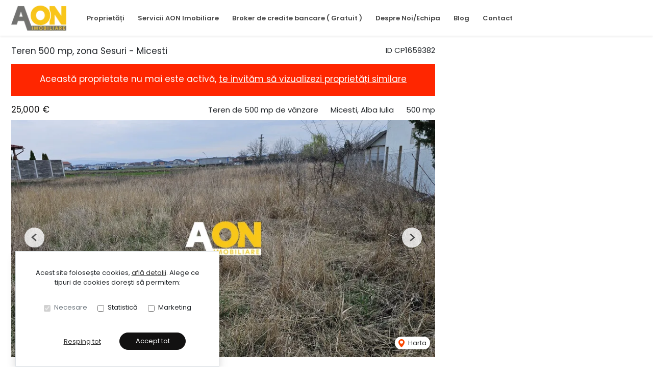

--- FILE ---
content_type: text/html; charset=utf-8
request_url: https://www.aonimobiliare.ro/teren-de-vanzare-alba-iulia-judet-alba-cp1659382/?sid=9P7n3kLA
body_size: 117764
content:
<!doctype html>

<html lang="ro">
  <head>
    <meta charset="utf-8">
<meta name="viewport" content="width=device-width, initial-scale=1, maximum-scale=1">


  <title>Teren 500 mp, zona Sesuri - Micesti - AON Imobiliare</title>
  <meta property="og:title" content="Teren 500 mp, zona Sesuri - Micesti - AON Imobiliare" />



  <meta name="description" content="AON Imobiliare va prezinta o parcela de teren intravilan, situata in zona Sesuri (Micesti), cu suprafata de 500 mp, cu deschidere de 15 metri la strada. Parcela" />
  <meta property="og:description" content="AON Imobiliare va prezinta o parcela de teren intravilan, situata in zona Sesuri (Micesti), cu suprafata de 500 mp, cu deschidere de 15 metri la strada. Parcela" />



  <link rel="canonical" href="https://www.aonimobiliare.ro/teren-de-vanzare-alba-iulia-judet-alba-cp1659382/" />
  <meta property="og:url" content="https://www.aonimobiliare.ro/teren-de-vanzare-alba-iulia-judet-alba-cp1659382/" />



  <meta property="og:image" content="https://thumb.rebs-site-builder.com/Bp3dU7v_zwkZY1_LXvEwliA_eCkUg0TH138ByRpAeh4/fill/1200/630/sm/0/aHR0cHM6Ly9tZWRp/YS5jcm1yZWJzLmNv/bS9wcm9wZXJ0eV9p/bWFnZXMvMTY1OTM4/Mi8wNzcyYzNhOC00/NjVmLTRlYzAtOTU1/Zi1iMTlmOTVhZTAx/ODcuanBn.jpg" />


<meta property="og:type" content="website" />

<link rel="apple-touch-icon" sizes="180x180" href="/apple-touch-icon.png">
<link rel="icon" type="image/png" sizes="32x32" href="/favicon-32x32.png">
<link rel="icon" type="image/png" sizes="16x16" href="/favicon-16x16.png">
<link rel="manifest" href="/site.webmanifest">
<meta name="theme-color" content="#ffffff">






  
    
    
  


    
    

    <link class="site-css" rel="stylesheet" href="/css/621/?cbafe606425491f6d069d2694e62db7a">


    <link class="font-css" rel="stylesheet"

        
        data-font-pattern="https://fonts.googleapis.com/css2?family=%font%:wght@400;600&display=block"

        
        
          
          href="https://fonts.googleapis.com/css2?family=Poppins:wght@400;600&display=swap"
        
    >

    
      <div id="custom-css-styles">
        
      </div>
    

  </head>
  <body 
  
  class="page-property"
>
    
      <nav class="navbar navbar-expand-lg ">
  <div class="container-xl">

    <div class="navbar-partition navbar-partition-brand">
      <a class="navbar-brand agency-logo text-center" href="/">
        
        <picture>
          
              <source media="(max-width: 430px)" type="image/webp" data-srcset="https://thumb.rebs-site-builder.com/KLiOABAak6MM21r7p5SZrzQn1Q5k6lEYgVgikWs6oLg/fit/60/30/ce/0/aHR0cHM6Ly9tZWRp/YS5jcm1yZWJzLmNv/bS9hZ2VuY2llcy9h/b24vbG9nby8zYmFk/NzNkNi00MTc4LTRj/Y2QtOWRiYi1jNjBk/YjM4NGQ1ZGUvTG9n/b19BT05fcG5nLnBu/Zw.webp 1x, https://thumb.rebs-site-builder.com/G5PVemkPfUoAhWHc1YsQRR4wPSvA7EgdRU8dZl7FNaM/fit/120/60/ce/0/aHR0cHM6Ly9tZWRp/YS5jcm1yZWJzLmNv/bS9hZ2VuY2llcy9h/b24vbG9nby8zYmFk/NzNkNi00MTc4LTRj/Y2QtOWRiYi1jNjBk/YjM4NGQ1ZGUvTG9n/b19BT05fcG5nLnBu/Zw.webp 2x">
              <source media="(max-width: 430px)" type="image/png" data-srcset="https://thumb.rebs-site-builder.com/LQW7jPQnW2mBHNfVMQYBsZzgJrOdIILnuH-zPbziTqc/fit/60/30/ce/0/aHR0cHM6Ly9tZWRp/YS5jcm1yZWJzLmNv/bS9hZ2VuY2llcy9h/b24vbG9nby8zYmFk/NzNkNi00MTc4LTRj/Y2QtOWRiYi1jNjBk/YjM4NGQ1ZGUvTG9n/b19BT05fcG5nLnBu/Zw.png 1x, https://thumb.rebs-site-builder.com/uNjMiSARcgQqtNibomMJpULHS6KzIxVfgkscuuc1epA/fit/120/60/ce/0/aHR0cHM6Ly9tZWRp/YS5jcm1yZWJzLmNv/bS9hZ2VuY2llcy9h/b24vbG9nby8zYmFk/NzNkNi00MTc4LTRj/Y2QtOWRiYi1jNjBk/YjM4NGQ1ZGUvTG9n/b19BT05fcG5nLnBu/Zw.png 2x">
          
              <source media="(min-width: 431px) and (max-width: 1000px)" type="image/webp" data-srcset="https://thumb.rebs-site-builder.com/KLiOABAak6MM21r7p5SZrzQn1Q5k6lEYgVgikWs6oLg/fit/60/30/ce/0/aHR0cHM6Ly9tZWRp/YS5jcm1yZWJzLmNv/bS9hZ2VuY2llcy9h/b24vbG9nby8zYmFk/NzNkNi00MTc4LTRj/Y2QtOWRiYi1jNjBk/YjM4NGQ1ZGUvTG9n/b19BT05fcG5nLnBu/Zw.webp 1x, https://thumb.rebs-site-builder.com/G5PVemkPfUoAhWHc1YsQRR4wPSvA7EgdRU8dZl7FNaM/fit/120/60/ce/0/aHR0cHM6Ly9tZWRp/YS5jcm1yZWJzLmNv/bS9hZ2VuY2llcy9h/b24vbG9nby8zYmFk/NzNkNi00MTc4LTRj/Y2QtOWRiYi1jNjBk/YjM4NGQ1ZGUvTG9n/b19BT05fcG5nLnBu/Zw.webp 2x">
              <source media="(min-width: 431px) and (max-width: 1000px)" type="image/png" data-srcset="https://thumb.rebs-site-builder.com/LQW7jPQnW2mBHNfVMQYBsZzgJrOdIILnuH-zPbziTqc/fit/60/30/ce/0/aHR0cHM6Ly9tZWRp/YS5jcm1yZWJzLmNv/bS9hZ2VuY2llcy9h/b24vbG9nby8zYmFk/NzNkNi00MTc4LTRj/Y2QtOWRiYi1jNjBk/YjM4NGQ1ZGUvTG9n/b19BT05fcG5nLnBu/Zw.png 1x, https://thumb.rebs-site-builder.com/uNjMiSARcgQqtNibomMJpULHS6KzIxVfgkscuuc1epA/fit/120/60/ce/0/aHR0cHM6Ly9tZWRp/YS5jcm1yZWJzLmNv/bS9hZ2VuY2llcy9h/b24vbG9nby8zYmFk/NzNkNi00MTc4LTRj/Y2QtOWRiYi1jNjBk/YjM4NGQ1ZGUvTG9n/b19BT05fcG5nLnBu/Zw.png 2x">
          
          <source type="image/webp" data-srcset="https://thumb.rebs-site-builder.com/R5rRogg9xP0TFY0SjKlFxDFW04O0QJBQJljlpBUhbVU/fit/120/50/ce/0/aHR0cHM6Ly9tZWRp/YS5jcm1yZWJzLmNv/bS9hZ2VuY2llcy9h/b24vbG9nby8zYmFk/NzNkNi00MTc4LTRj/Y2QtOWRiYi1jNjBk/YjM4NGQ1ZGUvTG9n/b19BT05fcG5nLnBu/Zw.webp 1x, https://thumb.rebs-site-builder.com/JPSPe9jdQZ1ul-dimbYTQruODnpotFKgaq5PhzIfKOc/fit/240/100/ce/0/aHR0cHM6Ly9tZWRp/YS5jcm1yZWJzLmNv/bS9hZ2VuY2llcy9h/b24vbG9nby8zYmFk/NzNkNi00MTc4LTRj/Y2QtOWRiYi1jNjBk/YjM4NGQ1ZGUvTG9n/b19BT05fcG5nLnBu/Zw.webp 2x">
          <source type="image/png" data-srcset="https://thumb.rebs-site-builder.com/zOquiUFotdif0g5s-u8B7rSQs6Qq4klNUqZRdO1d5qk/fit/120/50/ce/0/aHR0cHM6Ly9tZWRp/YS5jcm1yZWJzLmNv/bS9hZ2VuY2llcy9h/b24vbG9nby8zYmFk/NzNkNi00MTc4LTRj/Y2QtOWRiYi1jNjBk/YjM4NGQ1ZGUvTG9n/b19BT05fcG5nLnBu/Zw.png 1x, https://thumb.rebs-site-builder.com/hyljbYQmBy_QgYReAPxiKrD_VNILvdFDK45Pt5f-600/fit/240/100/ce/0/aHR0cHM6Ly9tZWRp/YS5jcm1yZWJzLmNv/bS9hZ2VuY2llcy9h/b24vbG9nby8zYmFk/NzNkNi00MTc4LTRj/Y2QtOWRiYi1jNjBk/YjM4NGQ1ZGUvTG9n/b19BT05fcG5nLnBu/Zw.png 2x">
          <img data-src="https://thumb.rebs-site-builder.com/zOquiUFotdif0g5s-u8B7rSQs6Qq4klNUqZRdO1d5qk/fit/120/50/ce/0/aHR0cHM6Ly9tZWRp/YS5jcm1yZWJzLmNv/bS9hZ2VuY2llcy9h/b24vbG9nby8zYmFk/NzNkNi00MTc4LTRj/Y2QtOWRiYi1jNjBk/YjM4NGQ1ZGUvTG9n/b19BT05fcG5nLnBu/Zw.png" class="company-logo lazyload" alt="AON Imobiliare - Logo" src="data:image/svg+xml,%3Csvg xmlns='http://www.w3.org/2000/svg' viewBox='0 0 1 1'%3E%3C/svg%3E" >
        </picture>
        
      </a>
    </div>

    <div class="navbar-partition">
      
      
    </div>

    <div class="navbar-partition">
      <button id="menu-toggler" class="navbar-toggler px-2" type="button" data-target="#menu" aria-controls="menu" aria-expanded="false" aria-label="Toggle navigation">
        <div class="d-flex">
          <div class="icon icon-menu mr-1"><svg width="16" height="16" class="stroke" xmlns="http://www.w3.org/2000/svg"><g transform="translate(.325)" fill="none" fill-rule="evenodd"><rect width="14.8" height="16"/><line x1="1.85" y1="13" x2="12.95" y2="13" stroke="#A9A9A9" stroke-width="2" stroke-linecap="square"/><line x1="1.85" y1="8" x2="12.95" y2="8" stroke="#A9A9A9" stroke-width="2" stroke-linecap="square"/><line x1="1.85" y1="3" x2="12.95" y2="3" stroke="#A9A9A9" stroke-width="2" stroke-linecap="square"/></g></svg></div>
          <div class="icon icon-close mr-2"><svg width="12" class="stroke" height="10"><path d="M2.452 1.953L9.548 8.48m.121-6.412L2.331 8.365" stroke-width="2" fill="none" fill-rule="evenodd" stroke-linecap="square"/></svg></div>
          <span class="align-self-center justify-content-center menu-text">Meniu</span>
        </div>
      </button>
    </div>

    <hr class="container-navbar-hr">

    <div id="menu" class="collapse navbar-collapse navbar-menu">
      <div class="menu-container">
        <ul class="navbar-nav order-ld-1 navbar-pages my-1 pages-links">
  

    
      
    
      
        
  <li class="nav-item">
    
  <a
    href="/proprietati/"
    class="nav-link text-link" 
    
    data-page-name="proprietati"
  >Proprietăți</a>

  </li>

      
    
      
    
      
        
  <li class="nav-item">
    
  <a
    href="/servicii-aon-imobiliare/"
    class="nav-link text-link" 
    
    data-page-name="servicii-aon-imobiliare"
  >Servicii AON Imobiliare</a>

  </li>

      
    
      
        
  <li class="nav-item">
    
  <a
    href="/broker-de-credite-bancare-gratuit/"
    class="nav-link text-link" 
    
    data-page-name="broker-de-credite-bancare-gratuit"
  >Broker de credite bancare ( Gratuit )</a>

  </li>

      
    
      
        
  <li class="nav-item">
    
  <a
    href="/despre-noiechipa/"
    class="nav-link text-link" 
    
    data-page-name="despre-noiechipa"
  >Despre Noi/Echipa</a>

  </li>

      
    
      
        
  <li class="nav-item">
    
  <a
    href="/blog/"
    class="nav-link text-link" 
    
    data-page-name="blog"
  >Blog</a>

  </li>

      
    
      
        
  <li class="nav-item">
    
  <a
    href="/contact/"
    class="nav-link text-link" 
    
    data-page-name="contact"
  >Contact</a>

  </li>

      
    

  
</ul>

        
          
        
      </div>
    </div>
  </div>

  <div class="navbar-overlay"></div>
</nav>
    

    
  <div class="chatheads">
    
    
      
    
    
  </div>


    
    <section class="page-heading-property container-xl">

      <div class="row">

        

          <div class="col-xs-12 col-lg-8 pr-lg-0">

            
            <div class="row property-main-content d-flex flex-column mb-sm-2 mb-xxl-4">

              <div class="col-sm-12 pt-lg-1">
                <div class="force-sm-line-height ml-5 ml-md-3 float-right property-id">
                  <h5>ID CP1659382</h5>
                </div>
                <h1 class="page-title">Teren 500 mp, zona Sesuri - Micesti</h1>
                
                  <div class="property-inactive">
  <h1 class="page-title">
    Această proprietate nu mai este activă,
    <br class="mobile-break">
    <a href="/terenuri-de-vanzare/">te invităm să vizualizezi proprietăți similare</a>
  </h1>
</div>
                
              </div>

              <div class="col-sm-12 property-summary">
                <div class="row no-gutters row-property-summary justify-content-between">
                  <div class="col-md-auto">
                    <div class="property-id-sm float-right px-2">
                      <h5>ID CP1659382</h5>
                    </div>
                    
  
    <h4 class="property-price property-price-sale">25,000 € <span class="tva"></span></h4>
  


  

                  </div>
                  <div class="col-md-auto col-right d-flex flex-row property-summary-details">
                    <div class="pl-md-4 property-summary-title">Teren de 500 mp de vânzare</div>
                    <div class="pl-md-4 pr-4 pr-md-0">Micesti, Alba Iulia</div>
                    
                      <div class="pl-md-4 pr-4 pr-md-0">500 mp</div>
                    
                    
                  </div>
                </div>
              </div>
              <div class="col-sm-12 property-carousel-container">
                
                  
  <div id="propertyCarousel-69000" class="rebs-carousel property-carousel swiper-container carousel-lg">

  <div class="carousel-labels">
    
    
  </div>

  

    <div class="carousel-page">1 / ?</div>
    <div class="carousel-buttons">
      
        
          
        
      

      
        
          
        
      
      <div class="position-relative">
        <a href="/teren-de-vanzare-alba-iulia-judet-alba-cp1659382/#harta" class="carousel-map stretched-link position-relative" role="button" tabindex="0">
          <div class="icon icon-map-pin mr-1"><svg width="12" height="16" xmlns="http://www.w3.org/2000/svg"><path d="M6 8.851A3 3 0 009 5.86a3 3 0 00-6 0A3 3 0 006 8.85zM6 0c3.309 0 6 2.652 6 5.986 0 3.492-3 7.063-5.188 9.574-.008.01-.36.401-.793.401h-.038c-.434 0-.785-.391-.793-.401C3 13.05 0 9.477 0 5.986A5.978 5.978 0 016 0z" fill="#F94600" fill-rule="nonzero"/></svg></div> Harta
        </a>
      </div>
    </div>

    <div class="swiper-wrapper">
      
        <div class="swiper-slide">
          
            
              
                
        <picture>
          
              <source media="(max-width: 430px)" type="image/webp" data-srcset="https://thumb.rebs-site-builder.com/I4xGhtysLIPHJpnWrkkcBqCd2qfAA2BpXKFp5PkMeuA/fill/430/215/ce/0/aHR0cHM6Ly9tZWRp/YS5jcm1yZWJzLmNv/bS9pbWFnZXMvYXBp/L3Byb3BlcnR5LzE2/NTkzODIvMTgwMzU0/NDAvMjM1YmQwNDFh/YmIyNGExYzhkM2Rk/MjE3MWJkZTk1ZmUu/anBn.webp 1x, https://thumb.rebs-site-builder.com/hIB9kPyxKwr2R-F15AbYvqBTL_t9BDyugaD61q4CgWc/fill/860/430/ce/0/aHR0cHM6Ly9tZWRp/YS5jcm1yZWJzLmNv/bS9pbWFnZXMvYXBp/L3Byb3BlcnR5LzE2/NTkzODIvMTgwMzU0/NDAvMjM1YmQwNDFh/YmIyNGExYzhkM2Rk/MjE3MWJkZTk1ZmUu/anBn.webp 2x">
              <source media="(max-width: 430px)" type="image/jpeg" data-srcset="https://thumb.rebs-site-builder.com/Kgfh2En98bDlKlLTkHMLOxbE98Bo5Whazpn7bg4UfOc/fill/430/215/ce/0/aHR0cHM6Ly9tZWRp/YS5jcm1yZWJzLmNv/bS9pbWFnZXMvYXBp/L3Byb3BlcnR5LzE2/NTkzODIvMTgwMzU0/NDAvMjM1YmQwNDFh/YmIyNGExYzhkM2Rk/MjE3MWJkZTk1ZmUu/anBn.jpg 1x, https://thumb.rebs-site-builder.com/bWjFW3zO7Wt_ILsKvoVAz5bfUzMPT130fvJkhbkWw8M/fill/860/430/ce/0/aHR0cHM6Ly9tZWRp/YS5jcm1yZWJzLmNv/bS9pbWFnZXMvYXBp/L3Byb3BlcnR5LzE2/NTkzODIvMTgwMzU0/NDAvMjM1YmQwNDFh/YmIyNGExYzhkM2Rk/MjE3MWJkZTk1ZmUu/anBn.jpg 2x">
          
              <source media="(min-width: 431px) and (max-width: 1000px)" type="image/webp" data-srcset="https://thumb.rebs-site-builder.com/I4xGhtysLIPHJpnWrkkcBqCd2qfAA2BpXKFp5PkMeuA/fill/430/215/ce/0/aHR0cHM6Ly9tZWRp/YS5jcm1yZWJzLmNv/bS9pbWFnZXMvYXBp/L3Byb3BlcnR5LzE2/NTkzODIvMTgwMzU0/NDAvMjM1YmQwNDFh/YmIyNGExYzhkM2Rk/MjE3MWJkZTk1ZmUu/anBn.webp 1x, https://thumb.rebs-site-builder.com/hIB9kPyxKwr2R-F15AbYvqBTL_t9BDyugaD61q4CgWc/fill/860/430/ce/0/aHR0cHM6Ly9tZWRp/YS5jcm1yZWJzLmNv/bS9pbWFnZXMvYXBp/L3Byb3BlcnR5LzE2/NTkzODIvMTgwMzU0/NDAvMjM1YmQwNDFh/YmIyNGExYzhkM2Rk/MjE3MWJkZTk1ZmUu/anBn.webp 2x">
              <source media="(min-width: 431px) and (max-width: 1000px)" type="image/jpeg" data-srcset="https://thumb.rebs-site-builder.com/Kgfh2En98bDlKlLTkHMLOxbE98Bo5Whazpn7bg4UfOc/fill/430/215/ce/0/aHR0cHM6Ly9tZWRp/YS5jcm1yZWJzLmNv/bS9pbWFnZXMvYXBp/L3Byb3BlcnR5LzE2/NTkzODIvMTgwMzU0/NDAvMjM1YmQwNDFh/YmIyNGExYzhkM2Rk/MjE3MWJkZTk1ZmUu/anBn.jpg 1x, https://thumb.rebs-site-builder.com/bWjFW3zO7Wt_ILsKvoVAz5bfUzMPT130fvJkhbkWw8M/fill/860/430/ce/0/aHR0cHM6Ly9tZWRp/YS5jcm1yZWJzLmNv/bS9pbWFnZXMvYXBp/L3Byb3BlcnR5LzE2/NTkzODIvMTgwMzU0/NDAvMjM1YmQwNDFh/YmIyNGExYzhkM2Rk/MjE3MWJkZTk1ZmUu/anBn.jpg 2x">
          
              <source media="(min-width: 1001px) and (max-width: 1200px)" type="image/webp" data-srcset="https://thumb.rebs-site-builder.com/aOkttILOISx3pLBq5uQWAblNntLdBJgU6QQprvanJVg/fill/1200/420/ce/0/aHR0cHM6Ly9tZWRp/YS5jcm1yZWJzLmNv/bS9pbWFnZXMvYXBp/L3Byb3BlcnR5LzE2/NTkzODIvMTgwMzU0/NDAvMjM1YmQwNDFh/YmIyNGExYzhkM2Rk/MjE3MWJkZTk1ZmUu/anBn.webp 1x, https://thumb.rebs-site-builder.com/-3xhmWnB1hQsZbZqCJT050cTU3Naqeu52v7P-QwbKMQ/fill/2400/840/ce/0/aHR0cHM6Ly9tZWRp/YS5jcm1yZWJzLmNv/bS9pbWFnZXMvYXBp/L3Byb3BlcnR5LzE2/NTkzODIvMTgwMzU0/NDAvMjM1YmQwNDFh/YmIyNGExYzhkM2Rk/MjE3MWJkZTk1ZmUu/anBn.webp 2x">
              <source media="(min-width: 1001px) and (max-width: 1200px)" type="image/jpeg" data-srcset="https://thumb.rebs-site-builder.com/WYw1ftlOtUT8H15mP-OVIMegPYP45iIDE_cRkUpCsu4/fill/1200/420/ce/0/aHR0cHM6Ly9tZWRp/YS5jcm1yZWJzLmNv/bS9pbWFnZXMvYXBp/L3Byb3BlcnR5LzE2/NTkzODIvMTgwMzU0/NDAvMjM1YmQwNDFh/YmIyNGExYzhkM2Rk/MjE3MWJkZTk1ZmUu/anBn.jpg 1x, https://thumb.rebs-site-builder.com/SntyqgNlybnmVdOCy_NYV6KQdN3vip1sk2lWYQf6J8s/fill/2400/840/ce/0/aHR0cHM6Ly9tZWRp/YS5jcm1yZWJzLmNv/bS9pbWFnZXMvYXBp/L3Byb3BlcnR5LzE2/NTkzODIvMTgwMzU0/NDAvMjM1YmQwNDFh/YmIyNGExYzhkM2Rk/MjE3MWJkZTk1ZmUu/anBn.jpg 2x">
          
              <source media="(min-width: 1201px) and (max-width: 1450px)" type="image/webp" data-srcset="https://thumb.rebs-site-builder.com/GaQC0hJszl_E1BVXWzEdq0_OlCbrnCbC5mll62rnm7U/fill/940/500/ce/0/aHR0cHM6Ly9tZWRp/YS5jcm1yZWJzLmNv/bS9pbWFnZXMvYXBp/L3Byb3BlcnR5LzE2/NTkzODIvMTgwMzU0/NDAvMjM1YmQwNDFh/YmIyNGExYzhkM2Rk/MjE3MWJkZTk1ZmUu/anBn.webp 1x, https://thumb.rebs-site-builder.com/Q3uuQfSuIH2V0pz4DGdLEe2qmmIB3dOV3USgVJKi-gQ/fill/1880/1000/ce/0/aHR0cHM6Ly9tZWRp/YS5jcm1yZWJzLmNv/bS9pbWFnZXMvYXBp/L3Byb3BlcnR5LzE2/NTkzODIvMTgwMzU0/NDAvMjM1YmQwNDFh/YmIyNGExYzhkM2Rk/MjE3MWJkZTk1ZmUu/anBn.webp 2x">
              <source media="(min-width: 1201px) and (max-width: 1450px)" type="image/jpeg" data-srcset="https://thumb.rebs-site-builder.com/Q9G_eI4mTv7LvRQm9b1QASVBFJC0buLePFB8rT09GP4/fill/940/500/ce/0/aHR0cHM6Ly9tZWRp/YS5jcm1yZWJzLmNv/bS9pbWFnZXMvYXBp/L3Byb3BlcnR5LzE2/NTkzODIvMTgwMzU0/NDAvMjM1YmQwNDFh/YmIyNGExYzhkM2Rk/MjE3MWJkZTk1ZmUu/anBn.jpg 1x, https://thumb.rebs-site-builder.com/LSBbs76ZUjtQVceLg8P0XeaBVdeeEpuPpHwbDaGCOaw/fill/1880/1000/ce/0/aHR0cHM6Ly9tZWRp/YS5jcm1yZWJzLmNv/bS9pbWFnZXMvYXBp/L3Byb3BlcnR5LzE2/NTkzODIvMTgwMzU0/NDAvMjM1YmQwNDFh/YmIyNGExYzhkM2Rk/MjE3MWJkZTk1ZmUu/anBn.jpg 2x">
          
          <source type="image/webp" data-srcset="https://thumb.rebs-site-builder.com/Tnl0CAW8ui1qPikk1GC-KR-ursKrqXfpq6c5Q0oBbWA/fill/938/527/ce/0/aHR0cHM6Ly9tZWRp/YS5jcm1yZWJzLmNv/bS9pbWFnZXMvYXBp/L3Byb3BlcnR5LzE2/NTkzODIvMTgwMzU0/NDAvMjM1YmQwNDFh/YmIyNGExYzhkM2Rk/MjE3MWJkZTk1ZmUu/anBn.webp 1x, https://thumb.rebs-site-builder.com/6YC5fQImRh8jJVSPOqsstYtXgZfqIagLl60SjRMKHCo/fill/1876/1054/ce/0/aHR0cHM6Ly9tZWRp/YS5jcm1yZWJzLmNv/bS9pbWFnZXMvYXBp/L3Byb3BlcnR5LzE2/NTkzODIvMTgwMzU0/NDAvMjM1YmQwNDFh/YmIyNGExYzhkM2Rk/MjE3MWJkZTk1ZmUu/anBn.webp 2x">
          <source type="image/jpeg" data-srcset="https://thumb.rebs-site-builder.com/ThmfgMMZUanz13VI_dzndO_JT_XakPgpM--cUQl07As/fill/938/527/ce/0/aHR0cHM6Ly9tZWRp/YS5jcm1yZWJzLmNv/bS9pbWFnZXMvYXBp/L3Byb3BlcnR5LzE2/NTkzODIvMTgwMzU0/NDAvMjM1YmQwNDFh/YmIyNGExYzhkM2Rk/MjE3MWJkZTk1ZmUu/anBn.jpg 1x, https://thumb.rebs-site-builder.com/Ybz4zIg-K8bF7fpRDIymcOFHIYPHbYlMhP6n_wDyye8/fill/1876/1054/ce/0/aHR0cHM6Ly9tZWRp/YS5jcm1yZWJzLmNv/bS9pbWFnZXMvYXBp/L3Byb3BlcnR5LzE2/NTkzODIvMTgwMzU0/NDAvMjM1YmQwNDFh/YmIyNGExYzhkM2Rk/MjE3MWJkZTk1ZmUu/anBn.jpg 2x">
          <img data-src="https://thumb.rebs-site-builder.com/ThmfgMMZUanz13VI_dzndO_JT_XakPgpM--cUQl07As/fill/938/527/ce/0/aHR0cHM6Ly9tZWRp/YS5jcm1yZWJzLmNv/bS9pbWFnZXMvYXBp/L3Byb3BlcnR5LzE2/NTkzODIvMTgwMzU0/NDAvMjM1YmQwNDFh/YmIyNGExYzhkM2Rk/MjE3MWJkZTk1ZmUu/anBn.jpg" class="thumbnail-picture lazyload" alt="Teren 500 mp, zona Sesuri - Micesti - Poză 1" src="data:image/svg+xml,%3Csvg xmlns='http://www.w3.org/2000/svg' viewBox='0 0 1 1'%3E%3C/svg%3E" >
        </picture>
        
              

              
                
        <picture>
          
              <source media="(max-width: 430px)" type="image/webp" data-srcset="https://thumb.rebs-site-builder.com/IBN2rDje0_q0uYnnfDr2f8rtB2AicxI0zfrKPTZh2cA/fit/430/800/ce/0/aHR0cHM6Ly9tZWRp/YS5jcm1yZWJzLmNv/bS9pbWFnZXMvYXBp/L3Byb3BlcnR5LzE2/NTkzODIvMTgwMzU0/NDAvMjM1YmQwNDFh/YmIyNGExYzhkM2Rk/MjE3MWJkZTk1ZmUu/anBn.webp 1x, https://thumb.rebs-site-builder.com/LSL56gyf_qLL0j4a7dsvjJAThEdtVdsQdlrWlnZwlm4/fit/860/1600/ce/0/aHR0cHM6Ly9tZWRp/YS5jcm1yZWJzLmNv/bS9pbWFnZXMvYXBp/L3Byb3BlcnR5LzE2/NTkzODIvMTgwMzU0/NDAvMjM1YmQwNDFh/YmIyNGExYzhkM2Rk/MjE3MWJkZTk1ZmUu/anBn.webp 2x">
              <source media="(max-width: 430px)" type="image/jpeg" data-srcset="https://thumb.rebs-site-builder.com/VFRDD4sq_NoY0beRm4mXEjy6A8Ok4N_M5hTLfGMyAPw/fit/430/800/ce/0/aHR0cHM6Ly9tZWRp/YS5jcm1yZWJzLmNv/bS9pbWFnZXMvYXBp/L3Byb3BlcnR5LzE2/NTkzODIvMTgwMzU0/NDAvMjM1YmQwNDFh/YmIyNGExYzhkM2Rk/MjE3MWJkZTk1ZmUu/anBn.jpg 1x, https://thumb.rebs-site-builder.com/k0qO369TV2QpROyh8N95DZ15PHZjwNZFyadsFRfctQc/fit/860/1600/ce/0/aHR0cHM6Ly9tZWRp/YS5jcm1yZWJzLmNv/bS9pbWFnZXMvYXBp/L3Byb3BlcnR5LzE2/NTkzODIvMTgwMzU0/NDAvMjM1YmQwNDFh/YmIyNGExYzhkM2Rk/MjE3MWJkZTk1ZmUu/anBn.jpg 2x">
          
              <source media="(min-width: 431px) and (max-width: 1000px)" type="image/webp" data-srcset="https://thumb.rebs-site-builder.com/vMK9WVkqWJdxxwhm5iMbbysIH18fyvTM7sxGol9WboE/fit/1000/680/ce/0/aHR0cHM6Ly9tZWRp/YS5jcm1yZWJzLmNv/bS9pbWFnZXMvYXBp/L3Byb3BlcnR5LzE2/NTkzODIvMTgwMzU0/NDAvMjM1YmQwNDFh/YmIyNGExYzhkM2Rk/MjE3MWJkZTk1ZmUu/anBn.webp 1x, https://thumb.rebs-site-builder.com/xHe3CnA88L3nM4rqEkWJJ0cgZj-sXV4sQxb_EUCrFBw/fit/2000/1360/ce/0/aHR0cHM6Ly9tZWRp/YS5jcm1yZWJzLmNv/bS9pbWFnZXMvYXBp/L3Byb3BlcnR5LzE2/NTkzODIvMTgwMzU0/NDAvMjM1YmQwNDFh/YmIyNGExYzhkM2Rk/MjE3MWJkZTk1ZmUu/anBn.webp 2x">
              <source media="(min-width: 431px) and (max-width: 1000px)" type="image/jpeg" data-srcset="https://thumb.rebs-site-builder.com/asMlxDgFo5fIDHY0_wG7gHWPNmBr5GsrEZewwYPlL_Q/fit/1000/680/ce/0/aHR0cHM6Ly9tZWRp/YS5jcm1yZWJzLmNv/bS9pbWFnZXMvYXBp/L3Byb3BlcnR5LzE2/NTkzODIvMTgwMzU0/NDAvMjM1YmQwNDFh/YmIyNGExYzhkM2Rk/MjE3MWJkZTk1ZmUu/anBn.jpg 1x, https://thumb.rebs-site-builder.com/b1GZin7DSlZYRsFTvpTe5WErUpnyHEnVPdHdBH5AkSY/fit/2000/1360/ce/0/aHR0cHM6Ly9tZWRp/YS5jcm1yZWJzLmNv/bS9pbWFnZXMvYXBp/L3Byb3BlcnR5LzE2/NTkzODIvMTgwMzU0/NDAvMjM1YmQwNDFh/YmIyNGExYzhkM2Rk/MjE3MWJkZTk1ZmUu/anBn.jpg 2x">
          
              <source media="(min-width: 1001px) and (max-width: 1200px)" type="image/webp" data-srcset="https://thumb.rebs-site-builder.com/KYqlEb9Uo6kpgoUTlALmHQTMR0MJfx1Himr3m25v--o/fit/1200/800/ce/0/aHR0cHM6Ly9tZWRp/YS5jcm1yZWJzLmNv/bS9pbWFnZXMvYXBp/L3Byb3BlcnR5LzE2/NTkzODIvMTgwMzU0/NDAvMjM1YmQwNDFh/YmIyNGExYzhkM2Rk/MjE3MWJkZTk1ZmUu/anBn.webp 1x, https://thumb.rebs-site-builder.com/BLzdKLqvs5hhZgwWnMXwO6TFV1da-pVgNQcz4M0ubiQ/fit/2400/1600/ce/0/aHR0cHM6Ly9tZWRp/YS5jcm1yZWJzLmNv/bS9pbWFnZXMvYXBp/L3Byb3BlcnR5LzE2/NTkzODIvMTgwMzU0/NDAvMjM1YmQwNDFh/YmIyNGExYzhkM2Rk/MjE3MWJkZTk1ZmUu/anBn.webp 2x">
              <source media="(min-width: 1001px) and (max-width: 1200px)" type="image/jpeg" data-srcset="https://thumb.rebs-site-builder.com/eebl1AD0b8eieOMpeprRRh1hDsachgeZnJFNfNXHGlA/fit/1200/800/ce/0/aHR0cHM6Ly9tZWRp/YS5jcm1yZWJzLmNv/bS9pbWFnZXMvYXBp/L3Byb3BlcnR5LzE2/NTkzODIvMTgwMzU0/NDAvMjM1YmQwNDFh/YmIyNGExYzhkM2Rk/MjE3MWJkZTk1ZmUu/anBn.jpg 1x, https://thumb.rebs-site-builder.com/yWZlgiNEoPScwl8fshdubQsbvw8WZ-BHB0dwylEVgsU/fit/2400/1600/ce/0/aHR0cHM6Ly9tZWRp/YS5jcm1yZWJzLmNv/bS9pbWFnZXMvYXBp/L3Byb3BlcnR5LzE2/NTkzODIvMTgwMzU0/NDAvMjM1YmQwNDFh/YmIyNGExYzhkM2Rk/MjE3MWJkZTk1ZmUu/anBn.jpg 2x">
          
              <source media="(min-width: 1201px) and (max-width: 1450px)" type="image/webp" data-srcset="https://thumb.rebs-site-builder.com/BjGN3BTyzRZavRRcKrj8HNZl-VzNONYGlP_zy5F6vbI/fit/1440/900/ce/0/aHR0cHM6Ly9tZWRp/YS5jcm1yZWJzLmNv/bS9pbWFnZXMvYXBp/L3Byb3BlcnR5LzE2/NTkzODIvMTgwMzU0/NDAvMjM1YmQwNDFh/YmIyNGExYzhkM2Rk/MjE3MWJkZTk1ZmUu/anBn.webp 1x, https://thumb.rebs-site-builder.com/15h74TPJeIzaIfLhVmCMc5mqY8KOOq72v24LxsnRobg/fit/2880/1800/ce/0/aHR0cHM6Ly9tZWRp/YS5jcm1yZWJzLmNv/bS9pbWFnZXMvYXBp/L3Byb3BlcnR5LzE2/NTkzODIvMTgwMzU0/NDAvMjM1YmQwNDFh/YmIyNGExYzhkM2Rk/MjE3MWJkZTk1ZmUu/anBn.webp 2x">
              <source media="(min-width: 1201px) and (max-width: 1450px)" type="image/jpeg" data-srcset="https://thumb.rebs-site-builder.com/7_4isKhIPkf1vgaQfQWejyOc21d9rEz4Pno3CjWQxXM/fit/1440/900/ce/0/aHR0cHM6Ly9tZWRp/YS5jcm1yZWJzLmNv/bS9pbWFnZXMvYXBp/L3Byb3BlcnR5LzE2/NTkzODIvMTgwMzU0/NDAvMjM1YmQwNDFh/YmIyNGExYzhkM2Rk/MjE3MWJkZTk1ZmUu/anBn.jpg 1x, https://thumb.rebs-site-builder.com/kkOUiKsFJIg5AeAsm3raLUsP0IdIo6ZNj-k_6TLpOYg/fit/2880/1800/ce/0/aHR0cHM6Ly9tZWRp/YS5jcm1yZWJzLmNv/bS9pbWFnZXMvYXBp/L3Byb3BlcnR5LzE2/NTkzODIvMTgwMzU0/NDAvMjM1YmQwNDFh/YmIyNGExYzhkM2Rk/MjE3MWJkZTk1ZmUu/anBn.jpg 2x">
          
              <source media="(min-width: 1451px) and (max-width: 1920px)" type="image/webp" data-srcset="https://thumb.rebs-site-builder.com/30jnUngsSe-9gYZjcZK7Mxpw_PRltXvLwvtVjJxekZ8/fit/1920/1080/ce/0/aHR0cHM6Ly9tZWRp/YS5jcm1yZWJzLmNv/bS9pbWFnZXMvYXBp/L3Byb3BlcnR5LzE2/NTkzODIvMTgwMzU0/NDAvMjM1YmQwNDFh/YmIyNGExYzhkM2Rk/MjE3MWJkZTk1ZmUu/anBn.webp 1x, https://thumb.rebs-site-builder.com/YuzPo6Hxplmi4SEj2KVfFblggBAlMSUbfpnbq9ion_E/fit/3840/2160/ce/0/aHR0cHM6Ly9tZWRp/YS5jcm1yZWJzLmNv/bS9pbWFnZXMvYXBp/L3Byb3BlcnR5LzE2/NTkzODIvMTgwMzU0/NDAvMjM1YmQwNDFh/YmIyNGExYzhkM2Rk/MjE3MWJkZTk1ZmUu/anBn.webp 2x">
              <source media="(min-width: 1451px) and (max-width: 1920px)" type="image/jpeg" data-srcset="https://thumb.rebs-site-builder.com/pfVRzQs7a808N7t2NMQLwMJlB3pNNqv1PsdmnN5NHwI/fit/1920/1080/ce/0/aHR0cHM6Ly9tZWRp/YS5jcm1yZWJzLmNv/bS9pbWFnZXMvYXBp/L3Byb3BlcnR5LzE2/NTkzODIvMTgwMzU0/NDAvMjM1YmQwNDFh/YmIyNGExYzhkM2Rk/MjE3MWJkZTk1ZmUu/anBn.jpg 1x, https://thumb.rebs-site-builder.com/CEWNTeDpOCGN3NdhM7OBlsu6346s72dksWoPuFiq1kQ/fit/3840/2160/ce/0/aHR0cHM6Ly9tZWRp/YS5jcm1yZWJzLmNv/bS9pbWFnZXMvYXBp/L3Byb3BlcnR5LzE2/NTkzODIvMTgwMzU0/NDAvMjM1YmQwNDFh/YmIyNGExYzhkM2Rk/MjE3MWJkZTk1ZmUu/anBn.jpg 2x">
          
              <source media="(min-width: 1921px)" type="image/webp" data-srcset="https://thumb.rebs-site-builder.com/WXc6WXKrmxqtK-pA2ArMMq32R7vM63_290qjoA_6fcs/fit/2560/1440/ce/0/aHR0cHM6Ly9tZWRp/YS5jcm1yZWJzLmNv/bS9pbWFnZXMvYXBp/L3Byb3BlcnR5LzE2/NTkzODIvMTgwMzU0/NDAvMjM1YmQwNDFh/YmIyNGExYzhkM2Rk/MjE3MWJkZTk1ZmUu/anBn.webp 1x, https://thumb.rebs-site-builder.com/PAIoKA2QfYNFmJAzWPHCFHGBpT5vM48yQcHQaxeFIXI/fit/5120/2880/ce/0/aHR0cHM6Ly9tZWRp/YS5jcm1yZWJzLmNv/bS9pbWFnZXMvYXBp/L3Byb3BlcnR5LzE2/NTkzODIvMTgwMzU0/NDAvMjM1YmQwNDFh/YmIyNGExYzhkM2Rk/MjE3MWJkZTk1ZmUu/anBn.webp 2x">
              <source media="(min-width: 1921px)" type="image/jpeg" data-srcset="https://thumb.rebs-site-builder.com/53T7coI4tuNr5mF_v4BIz05VLTiZXefZCh9Uv74ml_4/fit/2560/1440/ce/0/aHR0cHM6Ly9tZWRp/YS5jcm1yZWJzLmNv/bS9pbWFnZXMvYXBp/L3Byb3BlcnR5LzE2/NTkzODIvMTgwMzU0/NDAvMjM1YmQwNDFh/YmIyNGExYzhkM2Rk/MjE3MWJkZTk1ZmUu/anBn.jpg 1x, https://thumb.rebs-site-builder.com/iEiDVr1EOeSUZRMJCpBn-A6ER-90iV8BWHhT0-33G8g/fit/5120/2880/ce/0/aHR0cHM6Ly9tZWRp/YS5jcm1yZWJzLmNv/bS9pbWFnZXMvYXBp/L3Byb3BlcnR5LzE2/NTkzODIvMTgwMzU0/NDAvMjM1YmQwNDFh/YmIyNGExYzhkM2Rk/MjE3MWJkZTk1ZmUu/anBn.jpg 2x">
          
          <source type="image/webp" data-srcset="https://thumb.rebs-site-builder.com/30jnUngsSe-9gYZjcZK7Mxpw_PRltXvLwvtVjJxekZ8/fit/1920/1080/ce/0/aHR0cHM6Ly9tZWRp/YS5jcm1yZWJzLmNv/bS9pbWFnZXMvYXBp/L3Byb3BlcnR5LzE2/NTkzODIvMTgwMzU0/NDAvMjM1YmQwNDFh/YmIyNGExYzhkM2Rk/MjE3MWJkZTk1ZmUu/anBn.webp 1x, https://thumb.rebs-site-builder.com/YuzPo6Hxplmi4SEj2KVfFblggBAlMSUbfpnbq9ion_E/fit/3840/2160/ce/0/aHR0cHM6Ly9tZWRp/YS5jcm1yZWJzLmNv/bS9pbWFnZXMvYXBp/L3Byb3BlcnR5LzE2/NTkzODIvMTgwMzU0/NDAvMjM1YmQwNDFh/YmIyNGExYzhkM2Rk/MjE3MWJkZTk1ZmUu/anBn.webp 2x">
          <source type="image/jpeg" data-srcset="https://thumb.rebs-site-builder.com/pfVRzQs7a808N7t2NMQLwMJlB3pNNqv1PsdmnN5NHwI/fit/1920/1080/ce/0/aHR0cHM6Ly9tZWRp/YS5jcm1yZWJzLmNv/bS9pbWFnZXMvYXBp/L3Byb3BlcnR5LzE2/NTkzODIvMTgwMzU0/NDAvMjM1YmQwNDFh/YmIyNGExYzhkM2Rk/MjE3MWJkZTk1ZmUu/anBn.jpg 1x, https://thumb.rebs-site-builder.com/CEWNTeDpOCGN3NdhM7OBlsu6346s72dksWoPuFiq1kQ/fit/3840/2160/ce/0/aHR0cHM6Ly9tZWRp/YS5jcm1yZWJzLmNv/bS9pbWFnZXMvYXBp/L3Byb3BlcnR5LzE2/NTkzODIvMTgwMzU0/NDAvMjM1YmQwNDFh/YmIyNGExYzhkM2Rk/MjE3MWJkZTk1ZmUu/anBn.jpg 2x">
          <img data-src="https://thumb.rebs-site-builder.com/pfVRzQs7a808N7t2NMQLwMJlB3pNNqv1PsdmnN5NHwI/fit/1920/1080/ce/0/aHR0cHM6Ly9tZWRp/YS5jcm1yZWJzLmNv/bS9pbWFnZXMvYXBp/L3Byb3BlcnR5LzE2/NTkzODIvMTgwMzU0/NDAvMjM1YmQwNDFh/YmIyNGExYzhkM2Rk/MjE3MWJkZTk1ZmUu/anBn.jpg" class="fullscreen-picture d-none lazyload" alt="Teren 500 mp, zona Sesuri - Micesti - Poză 1" src="data:image/svg+xml,%3Csvg xmlns='http://www.w3.org/2000/svg' viewBox='0 0 1 1'%3E%3C/svg%3E" >
        </picture>
        

                <div class="carousel-fullscreen" role="button">
                  <div class="icon icon-zoom "><svg width="36" height="36" viewBox="0 0 48 48" xmlns="http://www.w3.org/2000/svg"><path d="M23 6c9.389 0 17 7.611 17 17 0 3.78-1.233 7.27-3.32 10.093l9.282 8.964c.5.483.515 1.28.031 1.782l-1.75 1.812a1.26 1.26 0 01-1.782.031l-9.341-9.02A16.924 16.924 0 0123 40c-9.389 0-17-7.611-17-17S13.611 6 23 6zm0 5c-6.627 0-12 5.373-12 12s5.373 12 12 12 12-5.373 12-12-5.373-12-12-12zm1 6v5h5v2h-5.001L24 29h-2l-.001-5H17v-2h5v-5h2z" fill="#D8D8D8" fill-rule="evenodd"/></svg></div>
                </div>
              
            
          
        </div>
      
        <div class="swiper-slide">
          
            
              
                
        <picture>
          
              <source media="(max-width: 430px)" type="image/webp" data-srcset="https://thumb.rebs-site-builder.com/NiO9MqZA0YrLjdV7ke8CgcfnZcbg-t7HSLbN1qLP7KM/fill/430/215/ce/0/aHR0cHM6Ly9tZWRp/YS5jcm1yZWJzLmNv/bS9pbWFnZXMvYXBp/L3Byb3BlcnR5LzE2/NTkzODIvMTQ0MTQx/NzAvZWU2YWFjOGJj/NmJhNDNiOWI1OWNk/YzA1ZmRjMzRlNzIu/anBn.webp 1x, https://thumb.rebs-site-builder.com/e8ZkWGGTFp4Ek7kSVKRH75VXQuQIwIT51ITo2EOGzPs/fill/860/430/ce/0/aHR0cHM6Ly9tZWRp/YS5jcm1yZWJzLmNv/bS9pbWFnZXMvYXBp/L3Byb3BlcnR5LzE2/NTkzODIvMTQ0MTQx/NzAvZWU2YWFjOGJj/NmJhNDNiOWI1OWNk/YzA1ZmRjMzRlNzIu/anBn.webp 2x">
              <source media="(max-width: 430px)" type="image/jpeg" data-srcset="https://thumb.rebs-site-builder.com/3sUd34bSFrqrzzQhqYbFoI69LMlfocY54Z_A0vQfFto/fill/430/215/ce/0/aHR0cHM6Ly9tZWRp/YS5jcm1yZWJzLmNv/bS9pbWFnZXMvYXBp/L3Byb3BlcnR5LzE2/NTkzODIvMTQ0MTQx/NzAvZWU2YWFjOGJj/NmJhNDNiOWI1OWNk/YzA1ZmRjMzRlNzIu/anBn.jpg 1x, https://thumb.rebs-site-builder.com/cDvME7Z1bPOU38KoBQKreminAd7T-U6yNTKMWeVMf_Y/fill/860/430/ce/0/aHR0cHM6Ly9tZWRp/YS5jcm1yZWJzLmNv/bS9pbWFnZXMvYXBp/L3Byb3BlcnR5LzE2/NTkzODIvMTQ0MTQx/NzAvZWU2YWFjOGJj/NmJhNDNiOWI1OWNk/YzA1ZmRjMzRlNzIu/anBn.jpg 2x">
          
              <source media="(min-width: 431px) and (max-width: 1000px)" type="image/webp" data-srcset="https://thumb.rebs-site-builder.com/NiO9MqZA0YrLjdV7ke8CgcfnZcbg-t7HSLbN1qLP7KM/fill/430/215/ce/0/aHR0cHM6Ly9tZWRp/YS5jcm1yZWJzLmNv/bS9pbWFnZXMvYXBp/L3Byb3BlcnR5LzE2/NTkzODIvMTQ0MTQx/NzAvZWU2YWFjOGJj/NmJhNDNiOWI1OWNk/YzA1ZmRjMzRlNzIu/anBn.webp 1x, https://thumb.rebs-site-builder.com/e8ZkWGGTFp4Ek7kSVKRH75VXQuQIwIT51ITo2EOGzPs/fill/860/430/ce/0/aHR0cHM6Ly9tZWRp/YS5jcm1yZWJzLmNv/bS9pbWFnZXMvYXBp/L3Byb3BlcnR5LzE2/NTkzODIvMTQ0MTQx/NzAvZWU2YWFjOGJj/NmJhNDNiOWI1OWNk/YzA1ZmRjMzRlNzIu/anBn.webp 2x">
              <source media="(min-width: 431px) and (max-width: 1000px)" type="image/jpeg" data-srcset="https://thumb.rebs-site-builder.com/3sUd34bSFrqrzzQhqYbFoI69LMlfocY54Z_A0vQfFto/fill/430/215/ce/0/aHR0cHM6Ly9tZWRp/YS5jcm1yZWJzLmNv/bS9pbWFnZXMvYXBp/L3Byb3BlcnR5LzE2/NTkzODIvMTQ0MTQx/NzAvZWU2YWFjOGJj/NmJhNDNiOWI1OWNk/YzA1ZmRjMzRlNzIu/anBn.jpg 1x, https://thumb.rebs-site-builder.com/cDvME7Z1bPOU38KoBQKreminAd7T-U6yNTKMWeVMf_Y/fill/860/430/ce/0/aHR0cHM6Ly9tZWRp/YS5jcm1yZWJzLmNv/bS9pbWFnZXMvYXBp/L3Byb3BlcnR5LzE2/NTkzODIvMTQ0MTQx/NzAvZWU2YWFjOGJj/NmJhNDNiOWI1OWNk/YzA1ZmRjMzRlNzIu/anBn.jpg 2x">
          
              <source media="(min-width: 1001px) and (max-width: 1200px)" type="image/webp" data-srcset="https://thumb.rebs-site-builder.com/LfgjPFjJGkR9hfOBleox6R43U8J8X6TonTAzLSQ5458/fill/1200/420/ce/0/aHR0cHM6Ly9tZWRp/YS5jcm1yZWJzLmNv/bS9pbWFnZXMvYXBp/L3Byb3BlcnR5LzE2/NTkzODIvMTQ0MTQx/NzAvZWU2YWFjOGJj/NmJhNDNiOWI1OWNk/YzA1ZmRjMzRlNzIu/anBn.webp 1x, https://thumb.rebs-site-builder.com/aKVZn3gL-XzJs0kQXYxAiSZviulBD8itMJJO_yU2ZIk/fill/2400/840/ce/0/aHR0cHM6Ly9tZWRp/YS5jcm1yZWJzLmNv/bS9pbWFnZXMvYXBp/L3Byb3BlcnR5LzE2/NTkzODIvMTQ0MTQx/NzAvZWU2YWFjOGJj/NmJhNDNiOWI1OWNk/YzA1ZmRjMzRlNzIu/anBn.webp 2x">
              <source media="(min-width: 1001px) and (max-width: 1200px)" type="image/jpeg" data-srcset="https://thumb.rebs-site-builder.com/D6vSozTG8xE9xZ8S37MR7uQdC708lF-MXymEW6BJd98/fill/1200/420/ce/0/aHR0cHM6Ly9tZWRp/YS5jcm1yZWJzLmNv/bS9pbWFnZXMvYXBp/L3Byb3BlcnR5LzE2/NTkzODIvMTQ0MTQx/NzAvZWU2YWFjOGJj/NmJhNDNiOWI1OWNk/YzA1ZmRjMzRlNzIu/anBn.jpg 1x, https://thumb.rebs-site-builder.com/4dNfttYUYLVqOAHwHxhHiChQ0kipCocHnfkfV119M-0/fill/2400/840/ce/0/aHR0cHM6Ly9tZWRp/YS5jcm1yZWJzLmNv/bS9pbWFnZXMvYXBp/L3Byb3BlcnR5LzE2/NTkzODIvMTQ0MTQx/NzAvZWU2YWFjOGJj/NmJhNDNiOWI1OWNk/YzA1ZmRjMzRlNzIu/anBn.jpg 2x">
          
              <source media="(min-width: 1201px) and (max-width: 1450px)" type="image/webp" data-srcset="https://thumb.rebs-site-builder.com/TFdmOfd4aLD-fnv18TVwrD0m6xSF2_O_OAM-aPTKoOM/fill/940/500/ce/0/aHR0cHM6Ly9tZWRp/YS5jcm1yZWJzLmNv/bS9pbWFnZXMvYXBp/L3Byb3BlcnR5LzE2/NTkzODIvMTQ0MTQx/NzAvZWU2YWFjOGJj/NmJhNDNiOWI1OWNk/YzA1ZmRjMzRlNzIu/anBn.webp 1x, https://thumb.rebs-site-builder.com/qxp6zZ37H1ScfQak6oL61bgECCunuVvF3tAvTtEbCXQ/fill/1880/1000/ce/0/aHR0cHM6Ly9tZWRp/YS5jcm1yZWJzLmNv/bS9pbWFnZXMvYXBp/L3Byb3BlcnR5LzE2/NTkzODIvMTQ0MTQx/NzAvZWU2YWFjOGJj/NmJhNDNiOWI1OWNk/YzA1ZmRjMzRlNzIu/anBn.webp 2x">
              <source media="(min-width: 1201px) and (max-width: 1450px)" type="image/jpeg" data-srcset="https://thumb.rebs-site-builder.com/mI5doJ0lHA524fGK6KaJcx0UKgQ8KChB1BDbstKZQS4/fill/940/500/ce/0/aHR0cHM6Ly9tZWRp/YS5jcm1yZWJzLmNv/bS9pbWFnZXMvYXBp/L3Byb3BlcnR5LzE2/NTkzODIvMTQ0MTQx/NzAvZWU2YWFjOGJj/NmJhNDNiOWI1OWNk/YzA1ZmRjMzRlNzIu/anBn.jpg 1x, https://thumb.rebs-site-builder.com/13k64_vvJbiTc-Zl5aT3YYzNco65_vxiflvAzGdlhB8/fill/1880/1000/ce/0/aHR0cHM6Ly9tZWRp/YS5jcm1yZWJzLmNv/bS9pbWFnZXMvYXBp/L3Byb3BlcnR5LzE2/NTkzODIvMTQ0MTQx/NzAvZWU2YWFjOGJj/NmJhNDNiOWI1OWNk/YzA1ZmRjMzRlNzIu/anBn.jpg 2x">
          
          <source type="image/webp" data-srcset="https://thumb.rebs-site-builder.com/8YiqHO_0A9r2gNXQ5YoyuZyyfA2efImKO_upHZVKsQI/fill/938/527/ce/0/aHR0cHM6Ly9tZWRp/YS5jcm1yZWJzLmNv/bS9pbWFnZXMvYXBp/L3Byb3BlcnR5LzE2/NTkzODIvMTQ0MTQx/NzAvZWU2YWFjOGJj/NmJhNDNiOWI1OWNk/YzA1ZmRjMzRlNzIu/anBn.webp 1x, https://thumb.rebs-site-builder.com/6hTj_CEzcV3BAeZN9UdN19vnS8xVMM-80Xknju7ZuMM/fill/1876/1054/ce/0/aHR0cHM6Ly9tZWRp/YS5jcm1yZWJzLmNv/bS9pbWFnZXMvYXBp/L3Byb3BlcnR5LzE2/NTkzODIvMTQ0MTQx/NzAvZWU2YWFjOGJj/NmJhNDNiOWI1OWNk/YzA1ZmRjMzRlNzIu/anBn.webp 2x">
          <source type="image/jpeg" data-srcset="https://thumb.rebs-site-builder.com/BRFNGDP3NyTkbKsYGa2i-ylRVdotj5m7arU9kZKeoRY/fill/938/527/ce/0/aHR0cHM6Ly9tZWRp/YS5jcm1yZWJzLmNv/bS9pbWFnZXMvYXBp/L3Byb3BlcnR5LzE2/NTkzODIvMTQ0MTQx/NzAvZWU2YWFjOGJj/NmJhNDNiOWI1OWNk/YzA1ZmRjMzRlNzIu/anBn.jpg 1x, https://thumb.rebs-site-builder.com/GgPDpL9T0lV8b2AxvNK7wxUxnW7Kt7ObJlTVmmCo8H8/fill/1876/1054/ce/0/aHR0cHM6Ly9tZWRp/YS5jcm1yZWJzLmNv/bS9pbWFnZXMvYXBp/L3Byb3BlcnR5LzE2/NTkzODIvMTQ0MTQx/NzAvZWU2YWFjOGJj/NmJhNDNiOWI1OWNk/YzA1ZmRjMzRlNzIu/anBn.jpg 2x">
          <img data-src="https://thumb.rebs-site-builder.com/BRFNGDP3NyTkbKsYGa2i-ylRVdotj5m7arU9kZKeoRY/fill/938/527/ce/0/aHR0cHM6Ly9tZWRp/YS5jcm1yZWJzLmNv/bS9pbWFnZXMvYXBp/L3Byb3BlcnR5LzE2/NTkzODIvMTQ0MTQx/NzAvZWU2YWFjOGJj/NmJhNDNiOWI1OWNk/YzA1ZmRjMzRlNzIu/anBn.jpg" class="thumbnail-picture lazyload" alt="Teren 500 mp, zona Sesuri - Micesti - Poză 2" src="data:image/svg+xml,%3Csvg xmlns='http://www.w3.org/2000/svg' viewBox='0 0 1 1'%3E%3C/svg%3E" >
        </picture>
        
              

              
                
        <picture>
          
              <source media="(max-width: 430px)" type="image/webp" data-srcset="https://thumb.rebs-site-builder.com/E4H8Wjs_C81nqKx7_pkmXXqYp90t3UGq9glaxhuxxeU/fit/430/800/ce/0/aHR0cHM6Ly9tZWRp/YS5jcm1yZWJzLmNv/bS9pbWFnZXMvYXBp/L3Byb3BlcnR5LzE2/NTkzODIvMTQ0MTQx/NzAvZWU2YWFjOGJj/NmJhNDNiOWI1OWNk/YzA1ZmRjMzRlNzIu/anBn.webp 1x, https://thumb.rebs-site-builder.com/GR9I-JM3TQwtTb70j0jrK6iwdkq73NG6FDpz9Tlhxhw/fit/860/1600/ce/0/aHR0cHM6Ly9tZWRp/YS5jcm1yZWJzLmNv/bS9pbWFnZXMvYXBp/L3Byb3BlcnR5LzE2/NTkzODIvMTQ0MTQx/NzAvZWU2YWFjOGJj/NmJhNDNiOWI1OWNk/YzA1ZmRjMzRlNzIu/anBn.webp 2x">
              <source media="(max-width: 430px)" type="image/jpeg" data-srcset="https://thumb.rebs-site-builder.com/QI0QrSs2ByKqsJielZEIQwiCHGLhsM_FGvCQ6kHXshg/fit/430/800/ce/0/aHR0cHM6Ly9tZWRp/YS5jcm1yZWJzLmNv/bS9pbWFnZXMvYXBp/L3Byb3BlcnR5LzE2/NTkzODIvMTQ0MTQx/NzAvZWU2YWFjOGJj/NmJhNDNiOWI1OWNk/YzA1ZmRjMzRlNzIu/anBn.jpg 1x, https://thumb.rebs-site-builder.com/6sruC4TxHMUfYKHqyiIeU7GaD1-sINTwbTbjUmxH9NA/fit/860/1600/ce/0/aHR0cHM6Ly9tZWRp/YS5jcm1yZWJzLmNv/bS9pbWFnZXMvYXBp/L3Byb3BlcnR5LzE2/NTkzODIvMTQ0MTQx/NzAvZWU2YWFjOGJj/NmJhNDNiOWI1OWNk/YzA1ZmRjMzRlNzIu/anBn.jpg 2x">
          
              <source media="(min-width: 431px) and (max-width: 1000px)" type="image/webp" data-srcset="https://thumb.rebs-site-builder.com/z7gaGtMhymBE8yxFC2QWoaniLUQG5xh7Xnef7gmMFq4/fit/1000/680/ce/0/aHR0cHM6Ly9tZWRp/YS5jcm1yZWJzLmNv/bS9pbWFnZXMvYXBp/L3Byb3BlcnR5LzE2/NTkzODIvMTQ0MTQx/NzAvZWU2YWFjOGJj/NmJhNDNiOWI1OWNk/YzA1ZmRjMzRlNzIu/anBn.webp 1x, https://thumb.rebs-site-builder.com/z6nVt5AuLciMGJbVByKWqaufIdewA1lQbWUACwYNlEs/fit/2000/1360/ce/0/aHR0cHM6Ly9tZWRp/YS5jcm1yZWJzLmNv/bS9pbWFnZXMvYXBp/L3Byb3BlcnR5LzE2/NTkzODIvMTQ0MTQx/NzAvZWU2YWFjOGJj/NmJhNDNiOWI1OWNk/YzA1ZmRjMzRlNzIu/anBn.webp 2x">
              <source media="(min-width: 431px) and (max-width: 1000px)" type="image/jpeg" data-srcset="https://thumb.rebs-site-builder.com/vxH9duxzBTNJdGsi8KzFiR-CM6i-twj4EnaQLmBUlhg/fit/1000/680/ce/0/aHR0cHM6Ly9tZWRp/YS5jcm1yZWJzLmNv/bS9pbWFnZXMvYXBp/L3Byb3BlcnR5LzE2/NTkzODIvMTQ0MTQx/NzAvZWU2YWFjOGJj/NmJhNDNiOWI1OWNk/YzA1ZmRjMzRlNzIu/anBn.jpg 1x, https://thumb.rebs-site-builder.com/vwRjtM2wd0uSuEEhU6YS3UUafsb3Vo5WcTaSGv5D6qU/fit/2000/1360/ce/0/aHR0cHM6Ly9tZWRp/YS5jcm1yZWJzLmNv/bS9pbWFnZXMvYXBp/L3Byb3BlcnR5LzE2/NTkzODIvMTQ0MTQx/NzAvZWU2YWFjOGJj/NmJhNDNiOWI1OWNk/YzA1ZmRjMzRlNzIu/anBn.jpg 2x">
          
              <source media="(min-width: 1001px) and (max-width: 1200px)" type="image/webp" data-srcset="https://thumb.rebs-site-builder.com/hrGX_C9M3Cj2BFSJ_uO34iq40bKCKaXaj3noDpsnk5s/fit/1200/800/ce/0/aHR0cHM6Ly9tZWRp/YS5jcm1yZWJzLmNv/bS9pbWFnZXMvYXBp/L3Byb3BlcnR5LzE2/NTkzODIvMTQ0MTQx/NzAvZWU2YWFjOGJj/NmJhNDNiOWI1OWNk/YzA1ZmRjMzRlNzIu/anBn.webp 1x, https://thumb.rebs-site-builder.com/pcl2xYyLCnYG4FBgXtED_NVZHGRuaxxeez05dyN0TQc/fit/2400/1600/ce/0/aHR0cHM6Ly9tZWRp/YS5jcm1yZWJzLmNv/bS9pbWFnZXMvYXBp/L3Byb3BlcnR5LzE2/NTkzODIvMTQ0MTQx/NzAvZWU2YWFjOGJj/NmJhNDNiOWI1OWNk/YzA1ZmRjMzRlNzIu/anBn.webp 2x">
              <source media="(min-width: 1001px) and (max-width: 1200px)" type="image/jpeg" data-srcset="https://thumb.rebs-site-builder.com/G6H65_rxg1-mez-QEn2mt_xH0yxtauKsbMYQhpntoHw/fit/1200/800/ce/0/aHR0cHM6Ly9tZWRp/YS5jcm1yZWJzLmNv/bS9pbWFnZXMvYXBp/L3Byb3BlcnR5LzE2/NTkzODIvMTQ0MTQx/NzAvZWU2YWFjOGJj/NmJhNDNiOWI1OWNk/YzA1ZmRjMzRlNzIu/anBn.jpg 1x, https://thumb.rebs-site-builder.com/MBNnIN8Qq06JVOWdPoPxt4AQjko1jWfHxkHO-uQ4DZY/fit/2400/1600/ce/0/aHR0cHM6Ly9tZWRp/YS5jcm1yZWJzLmNv/bS9pbWFnZXMvYXBp/L3Byb3BlcnR5LzE2/NTkzODIvMTQ0MTQx/NzAvZWU2YWFjOGJj/NmJhNDNiOWI1OWNk/YzA1ZmRjMzRlNzIu/anBn.jpg 2x">
          
              <source media="(min-width: 1201px) and (max-width: 1450px)" type="image/webp" data-srcset="https://thumb.rebs-site-builder.com/Ktz-KDfqkmypvoUZYIKasLRSzyyCNNHRML0_j5Y6sdc/fit/1440/900/ce/0/aHR0cHM6Ly9tZWRp/YS5jcm1yZWJzLmNv/bS9pbWFnZXMvYXBp/L3Byb3BlcnR5LzE2/NTkzODIvMTQ0MTQx/NzAvZWU2YWFjOGJj/NmJhNDNiOWI1OWNk/YzA1ZmRjMzRlNzIu/anBn.webp 1x, https://thumb.rebs-site-builder.com/_unEHaW8mJanWcvihz9zuktamPDmXfA8FzK52S7UpTk/fit/2880/1800/ce/0/aHR0cHM6Ly9tZWRp/YS5jcm1yZWJzLmNv/bS9pbWFnZXMvYXBp/L3Byb3BlcnR5LzE2/NTkzODIvMTQ0MTQx/NzAvZWU2YWFjOGJj/NmJhNDNiOWI1OWNk/YzA1ZmRjMzRlNzIu/anBn.webp 2x">
              <source media="(min-width: 1201px) and (max-width: 1450px)" type="image/jpeg" data-srcset="https://thumb.rebs-site-builder.com/NP7YgcKsPdAqQN0ZZ2BAhkZ4u3W_PZVdb1IqLL9BkQg/fit/1440/900/ce/0/aHR0cHM6Ly9tZWRp/YS5jcm1yZWJzLmNv/bS9pbWFnZXMvYXBp/L3Byb3BlcnR5LzE2/NTkzODIvMTQ0MTQx/NzAvZWU2YWFjOGJj/NmJhNDNiOWI1OWNk/YzA1ZmRjMzRlNzIu/anBn.jpg 1x, https://thumb.rebs-site-builder.com/0b4bBTDbMOPvDCgMi4wTg1MnlyQRo0eHCo88PwehNvM/fit/2880/1800/ce/0/aHR0cHM6Ly9tZWRp/YS5jcm1yZWJzLmNv/bS9pbWFnZXMvYXBp/L3Byb3BlcnR5LzE2/NTkzODIvMTQ0MTQx/NzAvZWU2YWFjOGJj/NmJhNDNiOWI1OWNk/YzA1ZmRjMzRlNzIu/anBn.jpg 2x">
          
              <source media="(min-width: 1451px) and (max-width: 1920px)" type="image/webp" data-srcset="https://thumb.rebs-site-builder.com/kJYWz0lPgTL-liHwu_bzw6r8XQbJHM5s3e8pT7HjTe8/fit/1920/1080/ce/0/aHR0cHM6Ly9tZWRp/YS5jcm1yZWJzLmNv/bS9pbWFnZXMvYXBp/L3Byb3BlcnR5LzE2/NTkzODIvMTQ0MTQx/NzAvZWU2YWFjOGJj/NmJhNDNiOWI1OWNk/YzA1ZmRjMzRlNzIu/anBn.webp 1x, https://thumb.rebs-site-builder.com/-EmCsMkode0hS9zFB_cwwk-5ksK-Ux8YiyJWP02trkE/fit/3840/2160/ce/0/aHR0cHM6Ly9tZWRp/YS5jcm1yZWJzLmNv/bS9pbWFnZXMvYXBp/L3Byb3BlcnR5LzE2/NTkzODIvMTQ0MTQx/NzAvZWU2YWFjOGJj/NmJhNDNiOWI1OWNk/YzA1ZmRjMzRlNzIu/anBn.webp 2x">
              <source media="(min-width: 1451px) and (max-width: 1920px)" type="image/jpeg" data-srcset="https://thumb.rebs-site-builder.com/UwU_Rp9TXIp3WH-fMfSgp7dU-UH9tityG9icUNWl8Yg/fit/1920/1080/ce/0/aHR0cHM6Ly9tZWRp/YS5jcm1yZWJzLmNv/bS9pbWFnZXMvYXBp/L3Byb3BlcnR5LzE2/NTkzODIvMTQ0MTQx/NzAvZWU2YWFjOGJj/NmJhNDNiOWI1OWNk/YzA1ZmRjMzRlNzIu/anBn.jpg 1x, https://thumb.rebs-site-builder.com/5r2YiAgr2gG_0tbz5-mvVyLJM0GZL-ujT9biKB8aNhc/fit/3840/2160/ce/0/aHR0cHM6Ly9tZWRp/YS5jcm1yZWJzLmNv/bS9pbWFnZXMvYXBp/L3Byb3BlcnR5LzE2/NTkzODIvMTQ0MTQx/NzAvZWU2YWFjOGJj/NmJhNDNiOWI1OWNk/YzA1ZmRjMzRlNzIu/anBn.jpg 2x">
          
              <source media="(min-width: 1921px)" type="image/webp" data-srcset="https://thumb.rebs-site-builder.com/51qte9bAHUGbIjljgeEcMES5eqxkyBJteALwDSSXRb8/fit/2560/1440/ce/0/aHR0cHM6Ly9tZWRp/YS5jcm1yZWJzLmNv/bS9pbWFnZXMvYXBp/L3Byb3BlcnR5LzE2/NTkzODIvMTQ0MTQx/NzAvZWU2YWFjOGJj/NmJhNDNiOWI1OWNk/YzA1ZmRjMzRlNzIu/anBn.webp 1x, https://thumb.rebs-site-builder.com/qXoTTHPdkfgm3ViHUyHuxFHP4pd8oD1XSVr5eecsXW0/fit/5120/2880/ce/0/aHR0cHM6Ly9tZWRp/YS5jcm1yZWJzLmNv/bS9pbWFnZXMvYXBp/L3Byb3BlcnR5LzE2/NTkzODIvMTQ0MTQx/NzAvZWU2YWFjOGJj/NmJhNDNiOWI1OWNk/YzA1ZmRjMzRlNzIu/anBn.webp 2x">
              <source media="(min-width: 1921px)" type="image/jpeg" data-srcset="https://thumb.rebs-site-builder.com/uETjj6pA5dtKRBDfaz6K1oXg1O95T9Bh7ye6Ojv8EdU/fit/2560/1440/ce/0/aHR0cHM6Ly9tZWRp/YS5jcm1yZWJzLmNv/bS9pbWFnZXMvYXBp/L3Byb3BlcnR5LzE2/NTkzODIvMTQ0MTQx/NzAvZWU2YWFjOGJj/NmJhNDNiOWI1OWNk/YzA1ZmRjMzRlNzIu/anBn.jpg 1x, https://thumb.rebs-site-builder.com/ICf_nkXmR3U7Ukep8EnRTFAFNpBgbq9iGBQIQUdF8Ss/fit/5120/2880/ce/0/aHR0cHM6Ly9tZWRp/YS5jcm1yZWJzLmNv/bS9pbWFnZXMvYXBp/L3Byb3BlcnR5LzE2/NTkzODIvMTQ0MTQx/NzAvZWU2YWFjOGJj/NmJhNDNiOWI1OWNk/YzA1ZmRjMzRlNzIu/anBn.jpg 2x">
          
          <source type="image/webp" data-srcset="https://thumb.rebs-site-builder.com/kJYWz0lPgTL-liHwu_bzw6r8XQbJHM5s3e8pT7HjTe8/fit/1920/1080/ce/0/aHR0cHM6Ly9tZWRp/YS5jcm1yZWJzLmNv/bS9pbWFnZXMvYXBp/L3Byb3BlcnR5LzE2/NTkzODIvMTQ0MTQx/NzAvZWU2YWFjOGJj/NmJhNDNiOWI1OWNk/YzA1ZmRjMzRlNzIu/anBn.webp 1x, https://thumb.rebs-site-builder.com/-EmCsMkode0hS9zFB_cwwk-5ksK-Ux8YiyJWP02trkE/fit/3840/2160/ce/0/aHR0cHM6Ly9tZWRp/YS5jcm1yZWJzLmNv/bS9pbWFnZXMvYXBp/L3Byb3BlcnR5LzE2/NTkzODIvMTQ0MTQx/NzAvZWU2YWFjOGJj/NmJhNDNiOWI1OWNk/YzA1ZmRjMzRlNzIu/anBn.webp 2x">
          <source type="image/jpeg" data-srcset="https://thumb.rebs-site-builder.com/UwU_Rp9TXIp3WH-fMfSgp7dU-UH9tityG9icUNWl8Yg/fit/1920/1080/ce/0/aHR0cHM6Ly9tZWRp/YS5jcm1yZWJzLmNv/bS9pbWFnZXMvYXBp/L3Byb3BlcnR5LzE2/NTkzODIvMTQ0MTQx/NzAvZWU2YWFjOGJj/NmJhNDNiOWI1OWNk/YzA1ZmRjMzRlNzIu/anBn.jpg 1x, https://thumb.rebs-site-builder.com/5r2YiAgr2gG_0tbz5-mvVyLJM0GZL-ujT9biKB8aNhc/fit/3840/2160/ce/0/aHR0cHM6Ly9tZWRp/YS5jcm1yZWJzLmNv/bS9pbWFnZXMvYXBp/L3Byb3BlcnR5LzE2/NTkzODIvMTQ0MTQx/NzAvZWU2YWFjOGJj/NmJhNDNiOWI1OWNk/YzA1ZmRjMzRlNzIu/anBn.jpg 2x">
          <img data-src="https://thumb.rebs-site-builder.com/UwU_Rp9TXIp3WH-fMfSgp7dU-UH9tityG9icUNWl8Yg/fit/1920/1080/ce/0/aHR0cHM6Ly9tZWRp/YS5jcm1yZWJzLmNv/bS9pbWFnZXMvYXBp/L3Byb3BlcnR5LzE2/NTkzODIvMTQ0MTQx/NzAvZWU2YWFjOGJj/NmJhNDNiOWI1OWNk/YzA1ZmRjMzRlNzIu/anBn.jpg" class="fullscreen-picture d-none lazyload" alt="Teren 500 mp, zona Sesuri - Micesti - Poză 2" src="data:image/svg+xml,%3Csvg xmlns='http://www.w3.org/2000/svg' viewBox='0 0 1 1'%3E%3C/svg%3E" >
        </picture>
        

                <div class="carousel-fullscreen" role="button">
                  <div class="icon icon-zoom "><svg width="36" height="36" viewBox="0 0 48 48" xmlns="http://www.w3.org/2000/svg"><path d="M23 6c9.389 0 17 7.611 17 17 0 3.78-1.233 7.27-3.32 10.093l9.282 8.964c.5.483.515 1.28.031 1.782l-1.75 1.812a1.26 1.26 0 01-1.782.031l-9.341-9.02A16.924 16.924 0 0123 40c-9.389 0-17-7.611-17-17S13.611 6 23 6zm0 5c-6.627 0-12 5.373-12 12s5.373 12 12 12 12-5.373 12-12-5.373-12-12-12zm1 6v5h5v2h-5.001L24 29h-2l-.001-5H17v-2h5v-5h2z" fill="#D8D8D8" fill-rule="evenodd"/></svg></div>
                </div>
              
            
          
        </div>
      
        <div class="swiper-slide">
          
            
              
                
        <picture>
          
              <source media="(max-width: 430px)" type="image/webp" data-srcset="https://thumb.rebs-site-builder.com/8VMkACEICtRuKDogMy9LX_0KHGiHWfZusnME_HVT1RQ/fill/430/215/ce/0/aHR0cHM6Ly9tZWRp/YS5jcm1yZWJzLmNv/bS9pbWFnZXMvYXBp/L3Byb3BlcnR5LzE2/NTkzODIvMTgwMzU0/NDEvNTEwNzE4ODdk/YzEwNGI0Y2I2YWI0/Y2RjNmQ3YjIwYjEu/anBn.webp 1x, https://thumb.rebs-site-builder.com/ha9Bz7QrOgqGboQZ0ohcHLESZnZIL0_gY9LieGMZqGk/fill/860/430/ce/0/aHR0cHM6Ly9tZWRp/YS5jcm1yZWJzLmNv/bS9pbWFnZXMvYXBp/L3Byb3BlcnR5LzE2/NTkzODIvMTgwMzU0/NDEvNTEwNzE4ODdk/YzEwNGI0Y2I2YWI0/Y2RjNmQ3YjIwYjEu/anBn.webp 2x">
              <source media="(max-width: 430px)" type="image/jpeg" data-srcset="https://thumb.rebs-site-builder.com/W1g0hXSzON5WK3xNRfVUsb3zd31hlm3g4yO0JH5TnJE/fill/430/215/ce/0/aHR0cHM6Ly9tZWRp/YS5jcm1yZWJzLmNv/bS9pbWFnZXMvYXBp/L3Byb3BlcnR5LzE2/NTkzODIvMTgwMzU0/NDEvNTEwNzE4ODdk/YzEwNGI0Y2I2YWI0/Y2RjNmQ3YjIwYjEu/anBn.jpg 1x, https://thumb.rebs-site-builder.com/8QAG3KMYxHCUCbhXKonPrhhnTQu3Kb94nDWPRRsNKlw/fill/860/430/ce/0/aHR0cHM6Ly9tZWRp/YS5jcm1yZWJzLmNv/bS9pbWFnZXMvYXBp/L3Byb3BlcnR5LzE2/NTkzODIvMTgwMzU0/NDEvNTEwNzE4ODdk/YzEwNGI0Y2I2YWI0/Y2RjNmQ3YjIwYjEu/anBn.jpg 2x">
          
              <source media="(min-width: 431px) and (max-width: 1000px)" type="image/webp" data-srcset="https://thumb.rebs-site-builder.com/8VMkACEICtRuKDogMy9LX_0KHGiHWfZusnME_HVT1RQ/fill/430/215/ce/0/aHR0cHM6Ly9tZWRp/YS5jcm1yZWJzLmNv/bS9pbWFnZXMvYXBp/L3Byb3BlcnR5LzE2/NTkzODIvMTgwMzU0/NDEvNTEwNzE4ODdk/YzEwNGI0Y2I2YWI0/Y2RjNmQ3YjIwYjEu/anBn.webp 1x, https://thumb.rebs-site-builder.com/ha9Bz7QrOgqGboQZ0ohcHLESZnZIL0_gY9LieGMZqGk/fill/860/430/ce/0/aHR0cHM6Ly9tZWRp/YS5jcm1yZWJzLmNv/bS9pbWFnZXMvYXBp/L3Byb3BlcnR5LzE2/NTkzODIvMTgwMzU0/NDEvNTEwNzE4ODdk/YzEwNGI0Y2I2YWI0/Y2RjNmQ3YjIwYjEu/anBn.webp 2x">
              <source media="(min-width: 431px) and (max-width: 1000px)" type="image/jpeg" data-srcset="https://thumb.rebs-site-builder.com/W1g0hXSzON5WK3xNRfVUsb3zd31hlm3g4yO0JH5TnJE/fill/430/215/ce/0/aHR0cHM6Ly9tZWRp/YS5jcm1yZWJzLmNv/bS9pbWFnZXMvYXBp/L3Byb3BlcnR5LzE2/NTkzODIvMTgwMzU0/NDEvNTEwNzE4ODdk/YzEwNGI0Y2I2YWI0/Y2RjNmQ3YjIwYjEu/anBn.jpg 1x, https://thumb.rebs-site-builder.com/8QAG3KMYxHCUCbhXKonPrhhnTQu3Kb94nDWPRRsNKlw/fill/860/430/ce/0/aHR0cHM6Ly9tZWRp/YS5jcm1yZWJzLmNv/bS9pbWFnZXMvYXBp/L3Byb3BlcnR5LzE2/NTkzODIvMTgwMzU0/NDEvNTEwNzE4ODdk/YzEwNGI0Y2I2YWI0/Y2RjNmQ3YjIwYjEu/anBn.jpg 2x">
          
              <source media="(min-width: 1001px) and (max-width: 1200px)" type="image/webp" data-srcset="https://thumb.rebs-site-builder.com/V8ndx2GkvRRlIVfkUYUUDNEeIzPCsomPX6a-wDiWPWI/fill/1200/420/ce/0/aHR0cHM6Ly9tZWRp/YS5jcm1yZWJzLmNv/bS9pbWFnZXMvYXBp/L3Byb3BlcnR5LzE2/NTkzODIvMTgwMzU0/NDEvNTEwNzE4ODdk/YzEwNGI0Y2I2YWI0/Y2RjNmQ3YjIwYjEu/anBn.webp 1x, https://thumb.rebs-site-builder.com/mXQE_kEu3GCfvXtO17Wv7MzMsHMYTUaf54JMQQXd3aI/fill/2400/840/ce/0/aHR0cHM6Ly9tZWRp/YS5jcm1yZWJzLmNv/bS9pbWFnZXMvYXBp/L3Byb3BlcnR5LzE2/NTkzODIvMTgwMzU0/NDEvNTEwNzE4ODdk/YzEwNGI0Y2I2YWI0/Y2RjNmQ3YjIwYjEu/anBn.webp 2x">
              <source media="(min-width: 1001px) and (max-width: 1200px)" type="image/jpeg" data-srcset="https://thumb.rebs-site-builder.com/vagXWlzV0cvz3ZPfrzv4IYdjrIV1Mk787MEFQwzSuPE/fill/1200/420/ce/0/aHR0cHM6Ly9tZWRp/YS5jcm1yZWJzLmNv/bS9pbWFnZXMvYXBp/L3Byb3BlcnR5LzE2/NTkzODIvMTgwMzU0/NDEvNTEwNzE4ODdk/YzEwNGI0Y2I2YWI0/Y2RjNmQ3YjIwYjEu/anBn.jpg 1x, https://thumb.rebs-site-builder.com/6cxOnzkfEmf3XJT5i_72gE3EPJo-24sLIHVcRq6o6oQ/fill/2400/840/ce/0/aHR0cHM6Ly9tZWRp/YS5jcm1yZWJzLmNv/bS9pbWFnZXMvYXBp/L3Byb3BlcnR5LzE2/NTkzODIvMTgwMzU0/NDEvNTEwNzE4ODdk/YzEwNGI0Y2I2YWI0/Y2RjNmQ3YjIwYjEu/anBn.jpg 2x">
          
              <source media="(min-width: 1201px) and (max-width: 1450px)" type="image/webp" data-srcset="https://thumb.rebs-site-builder.com/3y1luKMTTkU4MhCKb5dBtmIWb2sWDu1Bl3Cq2zAzATE/fill/940/500/ce/0/aHR0cHM6Ly9tZWRp/YS5jcm1yZWJzLmNv/bS9pbWFnZXMvYXBp/L3Byb3BlcnR5LzE2/NTkzODIvMTgwMzU0/NDEvNTEwNzE4ODdk/YzEwNGI0Y2I2YWI0/Y2RjNmQ3YjIwYjEu/anBn.webp 1x, https://thumb.rebs-site-builder.com/eLM0J7zhuwebJac4I9_sbMpyqxeKK_d6061MrL4R0mo/fill/1880/1000/ce/0/aHR0cHM6Ly9tZWRp/YS5jcm1yZWJzLmNv/bS9pbWFnZXMvYXBp/L3Byb3BlcnR5LzE2/NTkzODIvMTgwMzU0/NDEvNTEwNzE4ODdk/YzEwNGI0Y2I2YWI0/Y2RjNmQ3YjIwYjEu/anBn.webp 2x">
              <source media="(min-width: 1201px) and (max-width: 1450px)" type="image/jpeg" data-srcset="https://thumb.rebs-site-builder.com/dAaIwEHbDH25KCcWfhklmRS6vpErKhBw_E3xXiwM4Do/fill/940/500/ce/0/aHR0cHM6Ly9tZWRp/YS5jcm1yZWJzLmNv/bS9pbWFnZXMvYXBp/L3Byb3BlcnR5LzE2/NTkzODIvMTgwMzU0/NDEvNTEwNzE4ODdk/YzEwNGI0Y2I2YWI0/Y2RjNmQ3YjIwYjEu/anBn.jpg 1x, https://thumb.rebs-site-builder.com/GPfgDrvLZBgP_AzJS9PBRVGNOpncqBCvLx3sxTjV1WE/fill/1880/1000/ce/0/aHR0cHM6Ly9tZWRp/YS5jcm1yZWJzLmNv/bS9pbWFnZXMvYXBp/L3Byb3BlcnR5LzE2/NTkzODIvMTgwMzU0/NDEvNTEwNzE4ODdk/YzEwNGI0Y2I2YWI0/Y2RjNmQ3YjIwYjEu/anBn.jpg 2x">
          
          <source type="image/webp" data-srcset="https://thumb.rebs-site-builder.com/Wwf1J0LNj2A77QkJrKwyD2GmRaMTtQIzmb2vuOlLIBE/fill/938/527/ce/0/aHR0cHM6Ly9tZWRp/YS5jcm1yZWJzLmNv/bS9pbWFnZXMvYXBp/L3Byb3BlcnR5LzE2/NTkzODIvMTgwMzU0/NDEvNTEwNzE4ODdk/YzEwNGI0Y2I2YWI0/Y2RjNmQ3YjIwYjEu/anBn.webp 1x, https://thumb.rebs-site-builder.com/wUQ2jqS2WjHML1TkR-2JVRaWA7TFaFtIcRGdB4mFo9c/fill/1876/1054/ce/0/aHR0cHM6Ly9tZWRp/YS5jcm1yZWJzLmNv/bS9pbWFnZXMvYXBp/L3Byb3BlcnR5LzE2/NTkzODIvMTgwMzU0/NDEvNTEwNzE4ODdk/YzEwNGI0Y2I2YWI0/Y2RjNmQ3YjIwYjEu/anBn.webp 2x">
          <source type="image/jpeg" data-srcset="https://thumb.rebs-site-builder.com/WPLjlV3nc1QDcm8rdwiTns4wb_KAHoqOlHOmcIjqq50/fill/938/527/ce/0/aHR0cHM6Ly9tZWRp/YS5jcm1yZWJzLmNv/bS9pbWFnZXMvYXBp/L3Byb3BlcnR5LzE2/NTkzODIvMTgwMzU0/NDEvNTEwNzE4ODdk/YzEwNGI0Y2I2YWI0/Y2RjNmQ3YjIwYjEu/anBn.jpg 1x, https://thumb.rebs-site-builder.com/d9-iGGJy_ybGziGxsdpmpzjb-kEEOvoDjnwChf2pu7U/fill/1876/1054/ce/0/aHR0cHM6Ly9tZWRp/YS5jcm1yZWJzLmNv/bS9pbWFnZXMvYXBp/L3Byb3BlcnR5LzE2/NTkzODIvMTgwMzU0/NDEvNTEwNzE4ODdk/YzEwNGI0Y2I2YWI0/Y2RjNmQ3YjIwYjEu/anBn.jpg 2x">
          <img data-src="https://thumb.rebs-site-builder.com/WPLjlV3nc1QDcm8rdwiTns4wb_KAHoqOlHOmcIjqq50/fill/938/527/ce/0/aHR0cHM6Ly9tZWRp/YS5jcm1yZWJzLmNv/bS9pbWFnZXMvYXBp/L3Byb3BlcnR5LzE2/NTkzODIvMTgwMzU0/NDEvNTEwNzE4ODdk/YzEwNGI0Y2I2YWI0/Y2RjNmQ3YjIwYjEu/anBn.jpg" class="thumbnail-picture lazyload" alt="Teren 500 mp, zona Sesuri - Micesti - Poză 3" src="data:image/svg+xml,%3Csvg xmlns='http://www.w3.org/2000/svg' viewBox='0 0 1 1'%3E%3C/svg%3E" >
        </picture>
        
              

              
                
        <picture>
          
              <source media="(max-width: 430px)" type="image/webp" data-srcset="https://thumb.rebs-site-builder.com/fRalE3JU9N6xRIY509YiIBacaLwNXHDKTbJLVQV2rZc/fit/430/800/ce/0/aHR0cHM6Ly9tZWRp/YS5jcm1yZWJzLmNv/bS9pbWFnZXMvYXBp/L3Byb3BlcnR5LzE2/NTkzODIvMTgwMzU0/NDEvNTEwNzE4ODdk/YzEwNGI0Y2I2YWI0/Y2RjNmQ3YjIwYjEu/anBn.webp 1x, https://thumb.rebs-site-builder.com/Ob6_hZ3W4O0Bqb-SclMmp4EMM-WmJh2XFNdaZPLnc4U/fit/860/1600/ce/0/aHR0cHM6Ly9tZWRp/YS5jcm1yZWJzLmNv/bS9pbWFnZXMvYXBp/L3Byb3BlcnR5LzE2/NTkzODIvMTgwMzU0/NDEvNTEwNzE4ODdk/YzEwNGI0Y2I2YWI0/Y2RjNmQ3YjIwYjEu/anBn.webp 2x">
              <source media="(max-width: 430px)" type="image/jpeg" data-srcset="https://thumb.rebs-site-builder.com/Z1AD84_mg_TJ13ibyleZa0p6xjN57lZ7Is6818z1XTg/fit/430/800/ce/0/aHR0cHM6Ly9tZWRp/YS5jcm1yZWJzLmNv/bS9pbWFnZXMvYXBp/L3Byb3BlcnR5LzE2/NTkzODIvMTgwMzU0/NDEvNTEwNzE4ODdk/YzEwNGI0Y2I2YWI0/Y2RjNmQ3YjIwYjEu/anBn.jpg 1x, https://thumb.rebs-site-builder.com/gwM7MoJg1XNlIKqXbCXZX4mBzRqKq5n8lJansFl-g94/fit/860/1600/ce/0/aHR0cHM6Ly9tZWRp/YS5jcm1yZWJzLmNv/bS9pbWFnZXMvYXBp/L3Byb3BlcnR5LzE2/NTkzODIvMTgwMzU0/NDEvNTEwNzE4ODdk/YzEwNGI0Y2I2YWI0/Y2RjNmQ3YjIwYjEu/anBn.jpg 2x">
          
              <source media="(min-width: 431px) and (max-width: 1000px)" type="image/webp" data-srcset="https://thumb.rebs-site-builder.com/Etx4wyB4dGVgKeoZY7ilynJCRgguPy_SZeytcyeVGus/fit/1000/680/ce/0/aHR0cHM6Ly9tZWRp/YS5jcm1yZWJzLmNv/bS9pbWFnZXMvYXBp/L3Byb3BlcnR5LzE2/NTkzODIvMTgwMzU0/NDEvNTEwNzE4ODdk/YzEwNGI0Y2I2YWI0/Y2RjNmQ3YjIwYjEu/anBn.webp 1x, https://thumb.rebs-site-builder.com/ZJIxKeFtYwHhISN-TkJZIrULSfGxBObSosdT1cBBfdI/fit/2000/1360/ce/0/aHR0cHM6Ly9tZWRp/YS5jcm1yZWJzLmNv/bS9pbWFnZXMvYXBp/L3Byb3BlcnR5LzE2/NTkzODIvMTgwMzU0/NDEvNTEwNzE4ODdk/YzEwNGI0Y2I2YWI0/Y2RjNmQ3YjIwYjEu/anBn.webp 2x">
              <source media="(min-width: 431px) and (max-width: 1000px)" type="image/jpeg" data-srcset="https://thumb.rebs-site-builder.com/ieUWga_lW29C1fAkgmytTsh_AnYVzP8zwPjwhyT3gUs/fit/1000/680/ce/0/aHR0cHM6Ly9tZWRp/YS5jcm1yZWJzLmNv/bS9pbWFnZXMvYXBp/L3Byb3BlcnR5LzE2/NTkzODIvMTgwMzU0/NDEvNTEwNzE4ODdk/YzEwNGI0Y2I2YWI0/Y2RjNmQ3YjIwYjEu/anBn.jpg 1x, https://thumb.rebs-site-builder.com/v-6ro1II5RvAKoKAFuukC_IyN5jKuExlx7eKgf7XX2M/fit/2000/1360/ce/0/aHR0cHM6Ly9tZWRp/YS5jcm1yZWJzLmNv/bS9pbWFnZXMvYXBp/L3Byb3BlcnR5LzE2/NTkzODIvMTgwMzU0/NDEvNTEwNzE4ODdk/YzEwNGI0Y2I2YWI0/Y2RjNmQ3YjIwYjEu/anBn.jpg 2x">
          
              <source media="(min-width: 1001px) and (max-width: 1200px)" type="image/webp" data-srcset="https://thumb.rebs-site-builder.com/cjEH7-K0pEEFgp1ITTBiFZOVdoPeyor9M6_RARN1efQ/fit/1200/800/ce/0/aHR0cHM6Ly9tZWRp/YS5jcm1yZWJzLmNv/bS9pbWFnZXMvYXBp/L3Byb3BlcnR5LzE2/NTkzODIvMTgwMzU0/NDEvNTEwNzE4ODdk/YzEwNGI0Y2I2YWI0/Y2RjNmQ3YjIwYjEu/anBn.webp 1x, https://thumb.rebs-site-builder.com/aMLCYSAmQpSpED4tV5dvUa4wYwXuqPUGhyhKU_LEsCM/fit/2400/1600/ce/0/aHR0cHM6Ly9tZWRp/YS5jcm1yZWJzLmNv/bS9pbWFnZXMvYXBp/L3Byb3BlcnR5LzE2/NTkzODIvMTgwMzU0/NDEvNTEwNzE4ODdk/YzEwNGI0Y2I2YWI0/Y2RjNmQ3YjIwYjEu/anBn.webp 2x">
              <source media="(min-width: 1001px) and (max-width: 1200px)" type="image/jpeg" data-srcset="https://thumb.rebs-site-builder.com/3fC_HllJrJCmIWu8nEZkX7HgNMuUs9TrgJTwXY_WbP4/fit/1200/800/ce/0/aHR0cHM6Ly9tZWRp/YS5jcm1yZWJzLmNv/bS9pbWFnZXMvYXBp/L3Byb3BlcnR5LzE2/NTkzODIvMTgwMzU0/NDEvNTEwNzE4ODdk/YzEwNGI0Y2I2YWI0/Y2RjNmQ3YjIwYjEu/anBn.jpg 1x, https://thumb.rebs-site-builder.com/V-XouB-PGmq3Z58QcnFYMeBaW3rUfB_R1yMVjVkc44A/fit/2400/1600/ce/0/aHR0cHM6Ly9tZWRp/YS5jcm1yZWJzLmNv/bS9pbWFnZXMvYXBp/L3Byb3BlcnR5LzE2/NTkzODIvMTgwMzU0/NDEvNTEwNzE4ODdk/YzEwNGI0Y2I2YWI0/Y2RjNmQ3YjIwYjEu/anBn.jpg 2x">
          
              <source media="(min-width: 1201px) and (max-width: 1450px)" type="image/webp" data-srcset="https://thumb.rebs-site-builder.com/hqmxTYHwrUli4UvmMYu0amJ8GfcDn6tiLH931cv6ias/fit/1440/900/ce/0/aHR0cHM6Ly9tZWRp/YS5jcm1yZWJzLmNv/bS9pbWFnZXMvYXBp/L3Byb3BlcnR5LzE2/NTkzODIvMTgwMzU0/NDEvNTEwNzE4ODdk/YzEwNGI0Y2I2YWI0/Y2RjNmQ3YjIwYjEu/anBn.webp 1x, https://thumb.rebs-site-builder.com/BNr46xVfQV9daIuCxgkWfXNSxtUL5Ykp34xZW6JFu90/fit/2880/1800/ce/0/aHR0cHM6Ly9tZWRp/YS5jcm1yZWJzLmNv/bS9pbWFnZXMvYXBp/L3Byb3BlcnR5LzE2/NTkzODIvMTgwMzU0/NDEvNTEwNzE4ODdk/YzEwNGI0Y2I2YWI0/Y2RjNmQ3YjIwYjEu/anBn.webp 2x">
              <source media="(min-width: 1201px) and (max-width: 1450px)" type="image/jpeg" data-srcset="https://thumb.rebs-site-builder.com/YrjiqT-b7NLaI8ODqI45p0F_dDnm6QlxqHGVHux7AEs/fit/1440/900/ce/0/aHR0cHM6Ly9tZWRp/YS5jcm1yZWJzLmNv/bS9pbWFnZXMvYXBp/L3Byb3BlcnR5LzE2/NTkzODIvMTgwMzU0/NDEvNTEwNzE4ODdk/YzEwNGI0Y2I2YWI0/Y2RjNmQ3YjIwYjEu/anBn.jpg 1x, https://thumb.rebs-site-builder.com/6ffrgzay0JKVtQ4zyy4q6ufO40qWByU2mBO5LRYRTJU/fit/2880/1800/ce/0/aHR0cHM6Ly9tZWRp/YS5jcm1yZWJzLmNv/bS9pbWFnZXMvYXBp/L3Byb3BlcnR5LzE2/NTkzODIvMTgwMzU0/NDEvNTEwNzE4ODdk/YzEwNGI0Y2I2YWI0/Y2RjNmQ3YjIwYjEu/anBn.jpg 2x">
          
              <source media="(min-width: 1451px) and (max-width: 1920px)" type="image/webp" data-srcset="https://thumb.rebs-site-builder.com/tck0hFZv6LMaIduTT8zAnX5fqo1si4nt-Lh-SGkuOnY/fit/1920/1080/ce/0/aHR0cHM6Ly9tZWRp/YS5jcm1yZWJzLmNv/bS9pbWFnZXMvYXBp/L3Byb3BlcnR5LzE2/NTkzODIvMTgwMzU0/NDEvNTEwNzE4ODdk/YzEwNGI0Y2I2YWI0/Y2RjNmQ3YjIwYjEu/anBn.webp 1x, https://thumb.rebs-site-builder.com/DVWGPnAMBKskcJpLVBy9LdnseKDYtdVc4W0hRZx4Rwk/fit/3840/2160/ce/0/aHR0cHM6Ly9tZWRp/YS5jcm1yZWJzLmNv/bS9pbWFnZXMvYXBp/L3Byb3BlcnR5LzE2/NTkzODIvMTgwMzU0/NDEvNTEwNzE4ODdk/YzEwNGI0Y2I2YWI0/Y2RjNmQ3YjIwYjEu/anBn.webp 2x">
              <source media="(min-width: 1451px) and (max-width: 1920px)" type="image/jpeg" data-srcset="https://thumb.rebs-site-builder.com/pPHD0XvgHGAWAe_zLf1O7DrFyR-AYG4_a3kYGyjkyl8/fit/1920/1080/ce/0/aHR0cHM6Ly9tZWRp/YS5jcm1yZWJzLmNv/bS9pbWFnZXMvYXBp/L3Byb3BlcnR5LzE2/NTkzODIvMTgwMzU0/NDEvNTEwNzE4ODdk/YzEwNGI0Y2I2YWI0/Y2RjNmQ3YjIwYjEu/anBn.jpg 1x, https://thumb.rebs-site-builder.com/D0dQ5loOqkWRauUDlhGhZm5EzPi3HMUCEHWaFuS8xgE/fit/3840/2160/ce/0/aHR0cHM6Ly9tZWRp/YS5jcm1yZWJzLmNv/bS9pbWFnZXMvYXBp/L3Byb3BlcnR5LzE2/NTkzODIvMTgwMzU0/NDEvNTEwNzE4ODdk/YzEwNGI0Y2I2YWI0/Y2RjNmQ3YjIwYjEu/anBn.jpg 2x">
          
              <source media="(min-width: 1921px)" type="image/webp" data-srcset="https://thumb.rebs-site-builder.com/u8AbsYGdtdnzxyaqXKho3GAGo2_k01-Cqs8zuxo_5Kk/fit/2560/1440/ce/0/aHR0cHM6Ly9tZWRp/YS5jcm1yZWJzLmNv/bS9pbWFnZXMvYXBp/L3Byb3BlcnR5LzE2/NTkzODIvMTgwMzU0/NDEvNTEwNzE4ODdk/YzEwNGI0Y2I2YWI0/Y2RjNmQ3YjIwYjEu/anBn.webp 1x, https://thumb.rebs-site-builder.com/3CEUVJD0rWJvnooBxYKRnlpwgan8DDcBTB16-PQKXa0/fit/5120/2880/ce/0/aHR0cHM6Ly9tZWRp/YS5jcm1yZWJzLmNv/bS9pbWFnZXMvYXBp/L3Byb3BlcnR5LzE2/NTkzODIvMTgwMzU0/NDEvNTEwNzE4ODdk/YzEwNGI0Y2I2YWI0/Y2RjNmQ3YjIwYjEu/anBn.webp 2x">
              <source media="(min-width: 1921px)" type="image/jpeg" data-srcset="https://thumb.rebs-site-builder.com/Npj6pboNMoPf8nMmZcU43h1kW7XApq5VsEU35P_MptU/fit/2560/1440/ce/0/aHR0cHM6Ly9tZWRp/YS5jcm1yZWJzLmNv/bS9pbWFnZXMvYXBp/L3Byb3BlcnR5LzE2/NTkzODIvMTgwMzU0/NDEvNTEwNzE4ODdk/YzEwNGI0Y2I2YWI0/Y2RjNmQ3YjIwYjEu/anBn.jpg 1x, https://thumb.rebs-site-builder.com/jjyJts__hVQ_X5AImC3OKZHIMSrGde4NnEdxycz7wRw/fit/5120/2880/ce/0/aHR0cHM6Ly9tZWRp/YS5jcm1yZWJzLmNv/bS9pbWFnZXMvYXBp/L3Byb3BlcnR5LzE2/NTkzODIvMTgwMzU0/NDEvNTEwNzE4ODdk/YzEwNGI0Y2I2YWI0/Y2RjNmQ3YjIwYjEu/anBn.jpg 2x">
          
          <source type="image/webp" data-srcset="https://thumb.rebs-site-builder.com/tck0hFZv6LMaIduTT8zAnX5fqo1si4nt-Lh-SGkuOnY/fit/1920/1080/ce/0/aHR0cHM6Ly9tZWRp/YS5jcm1yZWJzLmNv/bS9pbWFnZXMvYXBp/L3Byb3BlcnR5LzE2/NTkzODIvMTgwMzU0/NDEvNTEwNzE4ODdk/YzEwNGI0Y2I2YWI0/Y2RjNmQ3YjIwYjEu/anBn.webp 1x, https://thumb.rebs-site-builder.com/DVWGPnAMBKskcJpLVBy9LdnseKDYtdVc4W0hRZx4Rwk/fit/3840/2160/ce/0/aHR0cHM6Ly9tZWRp/YS5jcm1yZWJzLmNv/bS9pbWFnZXMvYXBp/L3Byb3BlcnR5LzE2/NTkzODIvMTgwMzU0/NDEvNTEwNzE4ODdk/YzEwNGI0Y2I2YWI0/Y2RjNmQ3YjIwYjEu/anBn.webp 2x">
          <source type="image/jpeg" data-srcset="https://thumb.rebs-site-builder.com/pPHD0XvgHGAWAe_zLf1O7DrFyR-AYG4_a3kYGyjkyl8/fit/1920/1080/ce/0/aHR0cHM6Ly9tZWRp/YS5jcm1yZWJzLmNv/bS9pbWFnZXMvYXBp/L3Byb3BlcnR5LzE2/NTkzODIvMTgwMzU0/NDEvNTEwNzE4ODdk/YzEwNGI0Y2I2YWI0/Y2RjNmQ3YjIwYjEu/anBn.jpg 1x, https://thumb.rebs-site-builder.com/D0dQ5loOqkWRauUDlhGhZm5EzPi3HMUCEHWaFuS8xgE/fit/3840/2160/ce/0/aHR0cHM6Ly9tZWRp/YS5jcm1yZWJzLmNv/bS9pbWFnZXMvYXBp/L3Byb3BlcnR5LzE2/NTkzODIvMTgwMzU0/NDEvNTEwNzE4ODdk/YzEwNGI0Y2I2YWI0/Y2RjNmQ3YjIwYjEu/anBn.jpg 2x">
          <img data-src="https://thumb.rebs-site-builder.com/pPHD0XvgHGAWAe_zLf1O7DrFyR-AYG4_a3kYGyjkyl8/fit/1920/1080/ce/0/aHR0cHM6Ly9tZWRp/YS5jcm1yZWJzLmNv/bS9pbWFnZXMvYXBp/L3Byb3BlcnR5LzE2/NTkzODIvMTgwMzU0/NDEvNTEwNzE4ODdk/YzEwNGI0Y2I2YWI0/Y2RjNmQ3YjIwYjEu/anBn.jpg" class="fullscreen-picture d-none lazyload" alt="Teren 500 mp, zona Sesuri - Micesti - Poză 3" src="data:image/svg+xml,%3Csvg xmlns='http://www.w3.org/2000/svg' viewBox='0 0 1 1'%3E%3C/svg%3E" >
        </picture>
        

                <div class="carousel-fullscreen" role="button">
                  <div class="icon icon-zoom "><svg width="36" height="36" viewBox="0 0 48 48" xmlns="http://www.w3.org/2000/svg"><path d="M23 6c9.389 0 17 7.611 17 17 0 3.78-1.233 7.27-3.32 10.093l9.282 8.964c.5.483.515 1.28.031 1.782l-1.75 1.812a1.26 1.26 0 01-1.782.031l-9.341-9.02A16.924 16.924 0 0123 40c-9.389 0-17-7.611-17-17S13.611 6 23 6zm0 5c-6.627 0-12 5.373-12 12s5.373 12 12 12 12-5.373 12-12-5.373-12-12-12zm1 6v5h5v2h-5.001L24 29h-2l-.001-5H17v-2h5v-5h2z" fill="#D8D8D8" fill-rule="evenodd"/></svg></div>
                </div>
              
            
          
        </div>
      
    </div>

  

  
  <div class="swiper-button-prev" role="button">
    <div class="icon icon-arrow-left-carousel "><svg width="11" height="16" xmlns="http://www.w3.org/2000/svg"><polygon transform="rotate(90 5.536 8.213)" points="-0.206473929 2.96614891 5.53571357 9.47495959 11.2779011 2.96614891 13.0357136 4.95864198 5.53571357 13.4599457 -1.96428643 4.95864198" fill="#FFF" fill-rule="nonzero"/></svg></div>
    <span class="sr-only">Previous</span>
  </div>


  <div class="swiper-button-next" role="button">
    <div class="icon icon-arrow-right-carousel "><svg width="11" height="16" xmlns="http://www.w3.org/2000/svg"><polygon transform="rotate(-90 5.536 8.213)" points="-0.206473929 2.96614891 5.53571357 9.47495959 11.2779011 2.96614891 13.0357136 4.95864198 5.53571357 13.4599457 -1.96428643 4.95864198" fill="#FFF" fill-rule="nonzero"/></svg></div>
    <span class="sr-only">Next</span>
  </div>


<div class="swiper-pagination"></div>

<div class="carousel-fullscreen-exit" role="button">
  <a class="btn btn-light"><div class="icon icon-close-sm "><svg width="16" height="16" xmlns="http://www.w3.org/2000/svg"><g fill="none" fill-rule="evenodd"><rect width="16" height="16"/><polygon fill="#14D5DC" points="11.5355339 3.05025253 12.9497475 4.46446609 9.41425253 8.00025253 12.9497475 11.5355339 11.5355339 12.9497475 8.00025253 9.41425253 4.46446609 12.9497475 3.05025253 11.5355339 6.58625253 8.00025253 3.05025253 4.46446609 4.46446609 3.05025253 8.00025253 6.58625253"/></g></svg></div> Închide</a>
</div>
</div>

                
              </div>

              
                
                <div class="col-sm-12 property-breadcrumbs order-5 order-lg-0">
                  <nav class="breadcrumb-nav" aria-label="breadcrumb">
                    <ol class="breadcrumb">
                      
                        <li class="breadcrumb-item">
                          <a href="/proprietati/alba-iulia/">
                            Oferte imobiliare Alba Iulia
                          </a>
                        </li>
                      
                        <li class="breadcrumb-item">
                          <a href="/terenuri-de-vanzare/alba-iulia/">
                            Terenuri de vânzare Alba Iulia
                          </a>
                        </li>
                      
                        <li class="breadcrumb-item">
                          <a href="/terenuri-de-vanzare/alba-iulia/micesti/">
                            Terenuri de vânzare Alba Iulia, zona Micesti
                          </a>
                        </li>
                      
                    </ol>
                  </nav>
                </div>
                
              

              <div class="col-sm-12 property-description property-description-undiscovered mt-3">
                <div class="property-description-content">
                  <p>AON Imobiliare va prezinta o parcela de teren intravilan, situata in zona Sesuri (Micesti), cu suprafata de 500 mp, cu deschidere de 15 metri la strada. Parcela se afla in apropiere de scoala, gradinita, statie de autobuz. Utilitati: apa, gaz, curent, iar canalizarea este de aproximativ 100 metri. ID intern:  CP1659382</p>
                </div>
                <p>
                  <a href="#" class="text-link-neutral property-description-read-more" title="Citește mai mult">Citește mai mult</a>
                </p>
              </div>

            </div>
            

            
              
                
              
            

            
              
                
              
            

            <div class="row property-features py-3 py-xl-4">
              <div class="col">

                <ul class="list-group list-group-flush">
                  
                    <li class="list-group-item">
                      <div class="row">
                        <div class="col-6 col-sm-5 col-md-5 property-features-label">
                          Tip teren
                        </div>
                        <div class="col-6 col-sm-6 col-md-7">
                          Construcții
                        </div>
                      </div>
                    </li>
                  
                    <li class="list-group-item">
                      <div class="row">
                        <div class="col-6 col-sm-5 col-md-5 property-features-label">
                          Suprafață teren
                        </div>
                        <div class="col-6 col-sm-6 col-md-7">
                          500 mp
                        </div>
                      </div>
                    </li>
                  
                    <li class="list-group-item">
                      <div class="row">
                        <div class="col-6 col-sm-5 col-md-5 property-features-label">
                          Front stradal
                        </div>
                        <div class="col-6 col-sm-6 col-md-7">
                          15.0 m
                        </div>
                      </div>
                    </li>
                  
                    <li class="list-group-item">
                      <div class="row">
                        <div class="col-6 col-sm-5 col-md-5 property-features-label">
                          Număr fronturi stradale
                        </div>
                        <div class="col-6 col-sm-6 col-md-7">
                          1
                        </div>
                      </div>
                    </li>
                  
                    <li class="list-group-item">
                      <div class="row">
                        <div class="col-6 col-sm-5 col-md-5 property-features-label">
                          Deschidere la
                        </div>
                        <div class="col-6 col-sm-6 col-md-7">
                          Drum principal
                        </div>
                      </div>
                    </li>
                  
                    <li class="list-group-item">
                      <div class="row">
                        <div class="col-6 col-sm-5 col-md-5 property-features-label">
                          Clasificare
                        </div>
                        <div class="col-6 col-sm-6 col-md-7">
                          Intravilan
                        </div>
                      </div>
                    </li>
                  
                    <li class="list-group-item">
                      <div class="row">
                        <div class="col-6 col-sm-5 col-md-5 property-features-label">
                          Valoare incidență
                        </div>
                        <div class="col-6 col-sm-6 col-md-7">
                          41.67
                        </div>
                      </div>
                    </li>
                  
                    <li class="list-group-item">
                      <div class="row">
                        <div class="col-6 col-sm-5 col-md-5 property-features-label">
                          Disponibilitate
                        </div>
                        <div class="col-6 col-sm-6 col-md-7">
                          Imediat
                        </div>
                      </div>
                    </li>
                  
                    <li class="list-group-item">
                      <div class="row">
                        <div class="col-6 col-sm-5 col-md-5 property-features-label">
                          CUT
                        </div>
                        <div class="col-6 col-sm-6 col-md-7">
                          1.2
                        </div>
                      </div>
                    </li>
                  
                    <li class="list-group-item">
                      <div class="row">
                        <div class="col-6 col-sm-5 col-md-5 property-features-label">
                          POT (%)
                        </div>
                        <div class="col-6 col-sm-6 col-md-7">
                          40.0
                        </div>
                      </div>
                    </li>
                  
                    <li class="list-group-item">
                      <div class="row">
                        <div class="col-6 col-sm-5 col-md-5 property-features-label">
                          Număr etaje clădire
                        </div>
                        <div class="col-6 col-sm-6 col-md-7">
                          1
                        </div>
                      </div>
                    </li>
                  
                    <li class="list-group-item">
                      <div class="row">
                        <div class="col-6 col-sm-5 col-md-5 property-features-label">
                          Are mansardă
                        </div>
                        <div class="col-6 col-sm-6 col-md-7">
                          Da
                        </div>
                      </div>
                    </li>
                  
                </ul>

              </div>
            </div>

            <div class="row property-tags py-3 py-xl-4">
              <div class="col-sm-12">

                <div class="text-center py-3">
                  <h4>Facilități</h4>
                </div>

                <div class="row">
                  <div class="col-12 col-sm-10 mx-auto">
                    <div class="row row-tags row-cols-2 row-cols-md-3">
                      
                        <div class="tag col">Acces auto</div>
                      
                        <div class="tag col">Apă</div>
                      
                        <div class="tag col">Curent</div>
                      
                        <div class="tag col">Gaz</div>
                      
                        <div class="tag col">Străzi asfaltate</div>
                      
                    </div>
                  </div>
                </div>

              </div>
            </div>

            <div class="row property-map" id="harta">
              <div class="col-sm-12 property-map-col">
                
                  <div class="map lazyload" data-lat="46.101982969424604" data-lng="23.565340895994083" data-zoom="14" data-fuzzy="True"></div>
                
              </div>
            </div>
          </div>

        

        
        
          
        
      </div>
    </section>

    

    <section class="imobiliare-finance">
      
    </section>

    <section class="container-xl">
      <div class="row">

        <div class="col-xs-12 col-lg-8 pr-lg-0" id="next-property">
          
            
              <div class="row">
                <div class="col-sm-12 property-next properties-related lazyload">
                  <p>Te-ar putea interesa și:</p>
<div class="row-property-list">
  
    
      

  <div class="row row-property d-flex position-relative">
    <div class="align-self-center property-carousel-container">
      
        
  <div id="propertyCarousel-40572" class="rebs-carousel property-carousel swiper-container ">

  <div class="carousel-labels">
    
    
  </div>

  

    <div class="carousel-page">1 / ?</div>
    <div class="carousel-buttons">
      
        
          
        
      

      
        
          
        
      
      <div class="position-relative">
        <a href="/teren-de-vanzare-alba-iulia-judet-alba-cp1530719/#harta" class="carousel-map stretched-link position-relative" role="button" tabindex="0">
          <div class="icon icon-map-pin mr-1"><svg width="12" height="16" xmlns="http://www.w3.org/2000/svg"><path d="M6 8.851A3 3 0 009 5.86a3 3 0 00-6 0A3 3 0 006 8.85zM6 0c3.309 0 6 2.652 6 5.986 0 3.492-3 7.063-5.188 9.574-.008.01-.36.401-.793.401h-.038c-.434 0-.785-.391-.793-.401C3 13.05 0 9.477 0 5.986A5.978 5.978 0 016 0z" fill="#F94600" fill-rule="nonzero"/></svg></div> Harta
        </a>
      </div>
    </div>

    <div class="swiper-wrapper">
      
        <div class="swiper-slide">
          
            
              <a href="/teren-de-vanzare-alba-iulia-judet-alba-cp1530719/">
            
              
                
        <picture>
          
          <source type="image/webp" data-srcset="https://thumb.rebs-site-builder.com/L0rUihBU6TR_q_glTFmMGxqY73zklGZqA2wK0sF3Nrc/fill/320/200/ce/0/aHR0cHM6Ly9tZWRp/YS5jcm1yZWJzLmNv/bS9wcm9wZXJ0eV9p/bWFnZXMvMTUzMDcx/OS9lODAwYzkyNS05/NDljLTRhZjQtYjE1/ZS0yYjBkYjkwMWQ5/YmMuanBn.webp 1x, https://thumb.rebs-site-builder.com/lfRroET_0uI-3dP0tbKg2cj358wYP75fdjP36JiPC2E/fill/640/400/ce/0/aHR0cHM6Ly9tZWRp/YS5jcm1yZWJzLmNv/bS9wcm9wZXJ0eV9p/bWFnZXMvMTUzMDcx/OS9lODAwYzkyNS05/NDljLTRhZjQtYjE1/ZS0yYjBkYjkwMWQ5/YmMuanBn.webp 2x">
          <source type="image/jpeg" data-srcset="https://thumb.rebs-site-builder.com/_5LHKkfeqsM3G6u9k4IKcW4jv3odT1f6OXR2s7wNAR0/fill/320/200/ce/0/aHR0cHM6Ly9tZWRp/YS5jcm1yZWJzLmNv/bS9wcm9wZXJ0eV9p/bWFnZXMvMTUzMDcx/OS9lODAwYzkyNS05/NDljLTRhZjQtYjE1/ZS0yYjBkYjkwMWQ5/YmMuanBn.jpg 1x, https://thumb.rebs-site-builder.com/ptcWhSTCnZTw8ETeyLYrg4QbBmoUy2mAG2JDtMAAtOA/fill/640/400/ce/0/aHR0cHM6Ly9tZWRp/YS5jcm1yZWJzLmNv/bS9wcm9wZXJ0eV9p/bWFnZXMvMTUzMDcx/OS9lODAwYzkyNS05/NDljLTRhZjQtYjE1/ZS0yYjBkYjkwMWQ5/YmMuanBn.jpg 2x">
          <img data-src="https://thumb.rebs-site-builder.com/_5LHKkfeqsM3G6u9k4IKcW4jv3odT1f6OXR2s7wNAR0/fill/320/200/ce/0/aHR0cHM6Ly9tZWRp/YS5jcm1yZWJzLmNv/bS9wcm9wZXJ0eV9p/bWFnZXMvMTUzMDcx/OS9lODAwYzkyNS05/NDljLTRhZjQtYjE1/ZS0yYjBkYjkwMWQ5/YmMuanBn.jpg" class="thumbnail-picture lazyload" alt="Teren intravilan zona Micesti partea stanga - Poză 1" src="data:image/svg+xml,%3Csvg xmlns='http://www.w3.org/2000/svg' viewBox='0 0 1 1'%3E%3C/svg%3E" >
        </picture>
        
              

              
            
              </a>
            
          
        </div>
      
    </div>

  

  
  <div class="swiper-button-prev" role="button">
    <div class="icon icon-arrow-left-carousel "><svg width="11" height="16" xmlns="http://www.w3.org/2000/svg"><polygon transform="rotate(90 5.536 8.213)" points="-0.206473929 2.96614891 5.53571357 9.47495959 11.2779011 2.96614891 13.0357136 4.95864198 5.53571357 13.4599457 -1.96428643 4.95864198" fill="#FFF" fill-rule="nonzero"/></svg></div>
    <span class="sr-only">Previous</span>
  </div>


  <div class="swiper-button-next" role="button">
    <div class="icon icon-arrow-right-carousel "><svg width="11" height="16" xmlns="http://www.w3.org/2000/svg"><polygon transform="rotate(-90 5.536 8.213)" points="-0.206473929 2.96614891 5.53571357 9.47495959 11.2779011 2.96614891 13.0357136 4.95864198 5.53571357 13.4599457 -1.96428643 4.95864198" fill="#FFF" fill-rule="nonzero"/></svg></div>
    <span class="sr-only">Next</span>
  </div>


<div class="swiper-pagination"></div>

<div class="carousel-fullscreen-exit" role="button">
  <a class="btn btn-light"><div class="icon icon-close-sm "><svg width="16" height="16" xmlns="http://www.w3.org/2000/svg"><g fill="none" fill-rule="evenodd"><rect width="16" height="16"/><polygon fill="#14D5DC" points="11.5355339 3.05025253 12.9497475 4.46446609 9.41425253 8.00025253 12.9497475 11.5355339 11.5355339 12.9497475 8.00025253 9.41425253 4.46446609 12.9497475 3.05025253 11.5355339 6.58625253 8.00025253 3.05025253 4.46446609 4.46446609 3.05025253 8.00025253 6.58625253"/></g></svg></div> Închide</a>
</div>
</div>

      
    </div>
    <div class="align-self-center property-image-info">
      <h2 class="property-title">Teren intravilan zona Micesti partea stanga</h2>
      
  
    <h4 class="property-price property-price-sale">31,000 € <span class="tva"></span></h4>
  


  

      <div class="row no-gutters row-property-summary">
        <div class="row-property-shortname">Teren de 500 mp de vânzare</div>
        <div class="property-summary-snippets">
          
            
              <div class="property-summary-snippet">Micesti, Alba Iulia</div>
            
          
          
            
              <div class="property-summary-snippet">500 mp</div>
            
          
          
            
          
        </div>
      </div>




      <div class="row d-flex align-items-center">
        <div class="col force-sm-line-height position-static">
          <a href="/teren-de-vanzare-alba-iulia-judet-alba-cp1530719/?sid=9P7n3kLA" class="btn btn-cta btn-lg px-5 stretched-link">Vezi mai multe detalii</a>
        </div>
        
      </div>
    </div>
  </div>

    
  
    
      

  <div class="row row-property d-flex position-relative">
    <div class="align-self-center property-carousel-container">
      
        
  <div id="propertyCarousel-46647" class="rebs-carousel property-carousel swiper-container ">

  <div class="carousel-labels">
    
    
  </div>

  

    <div class="carousel-page">1 / ?</div>
    <div class="carousel-buttons">
      
        
          
        
      

      
        
          
        
      
      <div class="position-relative">
        <a href="/teren-de-vanzare-alba-iulia-judet-alba-cp1531275/#harta" class="carousel-map stretched-link position-relative" role="button" tabindex="0">
          <div class="icon icon-map-pin mr-1"><svg width="12" height="16" xmlns="http://www.w3.org/2000/svg"><path d="M6 8.851A3 3 0 009 5.86a3 3 0 00-6 0A3 3 0 006 8.85zM6 0c3.309 0 6 2.652 6 5.986 0 3.492-3 7.063-5.188 9.574-.008.01-.36.401-.793.401h-.038c-.434 0-.785-.391-.793-.401C3 13.05 0 9.477 0 5.986A5.978 5.978 0 016 0z" fill="#F94600" fill-rule="nonzero"/></svg></div> Harta
        </a>
      </div>
    </div>

    <div class="swiper-wrapper">
      
        <div class="swiper-slide">
          
            
              <a href="/teren-de-vanzare-alba-iulia-judet-alba-cp1531275/">
            
              
                
        <picture>
          
          <source type="image/webp" data-srcset="https://thumb.rebs-site-builder.com/Jk5tB6stmp8qf1OnI5JwXwEYGZP1A21wclKueCqJ0ps/fill/320/200/ce/0/aHR0cHM6Ly9tZWRp/YS5jcm1yZWJzLmNv/bS9wcm9wZXJ0eV9p/bWFnZXMvMTUzMTI3/NS81NmU3MThkOS0y/YWIzLTQ1OTQtODg1/NS1mMTNmM2JiYWQw/M2IuanBlZw.webp 1x, https://thumb.rebs-site-builder.com/TrtDuVd-lIqliTSsySizZD6At47qfiTwBsf7Hrq100k/fill/640/400/ce/0/aHR0cHM6Ly9tZWRp/YS5jcm1yZWJzLmNv/bS9wcm9wZXJ0eV9p/bWFnZXMvMTUzMTI3/NS81NmU3MThkOS0y/YWIzLTQ1OTQtODg1/NS1mMTNmM2JiYWQw/M2IuanBlZw.webp 2x">
          <source type="image/jpeg" data-srcset="https://thumb.rebs-site-builder.com/TFJS-itsP8PVaQWuXBW-hfEE6qorlhoZ-0IiZHmVfGA/fill/320/200/ce/0/aHR0cHM6Ly9tZWRp/YS5jcm1yZWJzLmNv/bS9wcm9wZXJ0eV9p/bWFnZXMvMTUzMTI3/NS81NmU3MThkOS0y/YWIzLTQ1OTQtODg1/NS1mMTNmM2JiYWQw/M2IuanBlZw.jpg 1x, https://thumb.rebs-site-builder.com/hZs0NAlEybUqUqM2O259pcaPs1KMpqRq5-gJnkH8LKI/fill/640/400/ce/0/aHR0cHM6Ly9tZWRp/YS5jcm1yZWJzLmNv/bS9wcm9wZXJ0eV9p/bWFnZXMvMTUzMTI3/NS81NmU3MThkOS0y/YWIzLTQ1OTQtODg1/NS1mMTNmM2JiYWQw/M2IuanBlZw.jpg 2x">
          <img data-src="https://thumb.rebs-site-builder.com/TFJS-itsP8PVaQWuXBW-hfEE6qorlhoZ-0IiZHmVfGA/fill/320/200/ce/0/aHR0cHM6Ly9tZWRp/YS5jcm1yZWJzLmNv/bS9wcm9wZXJ0eV9p/bWFnZXMvMTUzMTI3/NS81NmU3MThkOS0y/YWIzLTQ1OTQtODg1/NS1mMTNmM2JiYWQw/M2IuanBlZw.jpg" class="thumbnail-picture lazyload" alt="Teren de Vanzare, Zona Orizont, 343MP - Poză 1" src="data:image/svg+xml,%3Csvg xmlns='http://www.w3.org/2000/svg' viewBox='0 0 1 1'%3E%3C/svg%3E" >
        </picture>
        
              

              
            
              </a>
            
          
        </div>
      
    </div>

  

  
  <div class="swiper-button-prev" role="button">
    <div class="icon icon-arrow-left-carousel "><svg width="11" height="16" xmlns="http://www.w3.org/2000/svg"><polygon transform="rotate(90 5.536 8.213)" points="-0.206473929 2.96614891 5.53571357 9.47495959 11.2779011 2.96614891 13.0357136 4.95864198 5.53571357 13.4599457 -1.96428643 4.95864198" fill="#FFF" fill-rule="nonzero"/></svg></div>
    <span class="sr-only">Previous</span>
  </div>


  <div class="swiper-button-next" role="button">
    <div class="icon icon-arrow-right-carousel "><svg width="11" height="16" xmlns="http://www.w3.org/2000/svg"><polygon transform="rotate(-90 5.536 8.213)" points="-0.206473929 2.96614891 5.53571357 9.47495959 11.2779011 2.96614891 13.0357136 4.95864198 5.53571357 13.4599457 -1.96428643 4.95864198" fill="#FFF" fill-rule="nonzero"/></svg></div>
    <span class="sr-only">Next</span>
  </div>


<div class="swiper-pagination"></div>

<div class="carousel-fullscreen-exit" role="button">
  <a class="btn btn-light"><div class="icon icon-close-sm "><svg width="16" height="16" xmlns="http://www.w3.org/2000/svg"><g fill="none" fill-rule="evenodd"><rect width="16" height="16"/><polygon fill="#14D5DC" points="11.5355339 3.05025253 12.9497475 4.46446609 9.41425253 8.00025253 12.9497475 11.5355339 11.5355339 12.9497475 8.00025253 9.41425253 4.46446609 12.9497475 3.05025253 11.5355339 6.58625253 8.00025253 3.05025253 4.46446609 4.46446609 3.05025253 8.00025253 6.58625253"/></g></svg></div> Închide</a>
</div>
</div>

      
    </div>
    <div class="align-self-center property-image-info">
      <h2 class="property-title">Teren de Vanzare, Zona Orizont, 343MP</h2>
      
  
    <h4 class="property-price property-price-sale">30,000 € <span class="tva"></span></h4>
  


  

      <div class="row no-gutters row-property-summary">
        <div class="row-property-shortname">Teren de 343 mp de vânzare</div>
        <div class="property-summary-snippets">
          
            
              <div class="property-summary-snippet">Micesti, Alba Iulia</div>
            
          
          
            
              <div class="property-summary-snippet">343 mp</div>
            
          
          
            
          
        </div>
      </div>




      <div class="row d-flex align-items-center">
        <div class="col force-sm-line-height position-static">
          <a href="/teren-de-vanzare-alba-iulia-judet-alba-cp1531275/?sid=9P7n3kLA" class="btn btn-cta btn-lg px-5 stretched-link">Vezi mai multe detalii</a>
        </div>
        
      </div>
    </div>
  </div>

    
  
    
      

  <div class="row row-property d-flex position-relative">
    <div class="align-self-center property-carousel-container">
      
        
  <div id="propertyCarousel-100409" class="rebs-carousel property-carousel swiper-container ">

  <div class="carousel-labels">
    
    
  </div>

  

    <div class="carousel-page">1 / ?</div>
    <div class="carousel-buttons">
      
        
          
        
      

      
        
          
        
      
      <div class="position-relative">
        <a href="/teren-de-vanzare-alba-iulia-judet-alba-cp1755632/#harta" class="carousel-map stretched-link position-relative" role="button" tabindex="0">
          <div class="icon icon-map-pin mr-1"><svg width="12" height="16" xmlns="http://www.w3.org/2000/svg"><path d="M6 8.851A3 3 0 009 5.86a3 3 0 00-6 0A3 3 0 006 8.85zM6 0c3.309 0 6 2.652 6 5.986 0 3.492-3 7.063-5.188 9.574-.008.01-.36.401-.793.401h-.038c-.434 0-.785-.391-.793-.401C3 13.05 0 9.477 0 5.986A5.978 5.978 0 016 0z" fill="#F94600" fill-rule="nonzero"/></svg></div> Harta
        </a>
      </div>
    </div>

    <div class="swiper-wrapper">
      
        <div class="swiper-slide">
          
            
              <a href="/teren-de-vanzare-alba-iulia-judet-alba-cp1755632/">
            
              
                
        <picture>
          
          <source type="image/webp" data-srcset="https://thumb.rebs-site-builder.com/ou5Jum-sNdQhxuhUuCioGxnvOSzqKaQtQkyl7PEyhmI/fill/320/200/ce/0/aHR0cHM6Ly9tZWRp/YS5jcm1yZWJzLmNv/bS9wcm9wZXJ0eV9p/bWFnZXMvMTc1NTYz/Mi8yYTM0MWI5ZS1j/MDBiLTQzZmEtYTYy/Yi1mZGM1MGU5MGRm/NGEuanBn.webp 1x, https://thumb.rebs-site-builder.com/fc11BLMv9LKqGh5hqdWzim7g2oif-_4U-Op51lINCGw/fill/640/400/ce/0/aHR0cHM6Ly9tZWRp/YS5jcm1yZWJzLmNv/bS9wcm9wZXJ0eV9p/bWFnZXMvMTc1NTYz/Mi8yYTM0MWI5ZS1j/MDBiLTQzZmEtYTYy/Yi1mZGM1MGU5MGRm/NGEuanBn.webp 2x">
          <source type="image/jpeg" data-srcset="https://thumb.rebs-site-builder.com/xxYgsQXqfcuK8smuLJop3mROG7_6y-t0_9ahep2lp6k/fill/320/200/ce/0/aHR0cHM6Ly9tZWRp/YS5jcm1yZWJzLmNv/bS9wcm9wZXJ0eV9p/bWFnZXMvMTc1NTYz/Mi8yYTM0MWI5ZS1j/MDBiLTQzZmEtYTYy/Yi1mZGM1MGU5MGRm/NGEuanBn.jpg 1x, https://thumb.rebs-site-builder.com/B8R7E7mlveedM0Ej3SQ_6WLZTDAGyt0BgdKg41G96SM/fill/640/400/ce/0/aHR0cHM6Ly9tZWRp/YS5jcm1yZWJzLmNv/bS9wcm9wZXJ0eV9p/bWFnZXMvMTc1NTYz/Mi8yYTM0MWI5ZS1j/MDBiLTQzZmEtYTYy/Yi1mZGM1MGU5MGRm/NGEuanBn.jpg 2x">
          <img data-src="https://thumb.rebs-site-builder.com/xxYgsQXqfcuK8smuLJop3mROG7_6y-t0_9ahep2lp6k/fill/320/200/ce/0/aHR0cHM6Ly9tZWRp/YS5jcm1yZWJzLmNv/bS9wcm9wZXJ0eV9p/bWFnZXMvMTc1NTYz/Mi8yYTM0MWI5ZS1j/MDBiLTQzZmEtYTYy/Yi1mZGM1MGU5MGRm/NGEuanBn.jpg" class="thumbnail-picture lazyload" alt="Teren intravilan, 975 mp, toate utilitatile, Valea Popii - Poză 1" src="data:image/svg+xml,%3Csvg xmlns='http://www.w3.org/2000/svg' viewBox='0 0 1 1'%3E%3C/svg%3E" >
        </picture>
        
              

              
            
              </a>
            
          
        </div>
      
    </div>

  

  
  <div class="swiper-button-prev" role="button">
    <div class="icon icon-arrow-left-carousel "><svg width="11" height="16" xmlns="http://www.w3.org/2000/svg"><polygon transform="rotate(90 5.536 8.213)" points="-0.206473929 2.96614891 5.53571357 9.47495959 11.2779011 2.96614891 13.0357136 4.95864198 5.53571357 13.4599457 -1.96428643 4.95864198" fill="#FFF" fill-rule="nonzero"/></svg></div>
    <span class="sr-only">Previous</span>
  </div>


  <div class="swiper-button-next" role="button">
    <div class="icon icon-arrow-right-carousel "><svg width="11" height="16" xmlns="http://www.w3.org/2000/svg"><polygon transform="rotate(-90 5.536 8.213)" points="-0.206473929 2.96614891 5.53571357 9.47495959 11.2779011 2.96614891 13.0357136 4.95864198 5.53571357 13.4599457 -1.96428643 4.95864198" fill="#FFF" fill-rule="nonzero"/></svg></div>
    <span class="sr-only">Next</span>
  </div>


<div class="swiper-pagination"></div>

<div class="carousel-fullscreen-exit" role="button">
  <a class="btn btn-light"><div class="icon icon-close-sm "><svg width="16" height="16" xmlns="http://www.w3.org/2000/svg"><g fill="none" fill-rule="evenodd"><rect width="16" height="16"/><polygon fill="#14D5DC" points="11.5355339 3.05025253 12.9497475 4.46446609 9.41425253 8.00025253 12.9497475 11.5355339 11.5355339 12.9497475 8.00025253 9.41425253 4.46446609 12.9497475 3.05025253 11.5355339 6.58625253 8.00025253 3.05025253 4.46446609 4.46446609 3.05025253 8.00025253 6.58625253"/></g></svg></div> Închide</a>
</div>
</div>

      
    </div>
    <div class="align-self-center property-image-info">
      <h2 class="property-title">Teren intravilan, 975 mp, toate utilitatile, Valea Popii</h2>
      
  
    <h4 class="property-price property-price-sale">165,000 € <span class="tva"></span></h4>
  


  

      <div class="row no-gutters row-property-summary">
        <div class="row-property-shortname">Teren de 975 mp de vânzare</div>
        <div class="property-summary-snippets">
          
            
              <div class="property-summary-snippet">Cetate, Alba Iulia</div>
            
          
          
            
              <div class="property-summary-snippet">975 mp</div>
            
          
          
            
          
        </div>
      </div>




      <div class="row d-flex align-items-center">
        <div class="col force-sm-line-height position-static">
          <a href="/teren-de-vanzare-alba-iulia-judet-alba-cp1755632/?sid=9P7n3kLA" class="btn btn-cta btn-lg px-5 stretched-link">Vezi mai multe detalii</a>
        </div>
        
      </div>
    </div>
  </div>

    
  
</div>
<div class="text-center text-md-left my-4">
  <a href="/terenuri-de-vanzare/" class="btn btn-link btn-properties-back underlined-implicit d-inline-block mx-auto"><div class="icon icon-arrow-left mr-1"><svg width="11" height="16" xmlns="http://www.w3.org/2000/svg"><polygon transform="rotate(90 5.536 8.213)" points="-0.206473214 2.96614904 5.53571429 9.47495972 11.2779018 2.96614904 13.0357143 4.95864211 5.53571429 13.4599458 -1.96428571 4.95864211" fill="#14D5DC" fill-rule="evenodd"/></svg></div> &nbsp; <span>Înapoi la Terenuri de vânzare </span></a>
</div>
                </div>
              </div>
            
          
        </div>
      </div>
    </section>


    
      <footer>
        <section class="container-xl container-footer justify-content-center">
  <div class="py-4">
    <div class="row row-container-footer d-flex">
      <div class="footer-description col-md-3 col-lg-3 justify-content-start">
        <div class="agency-logo-top">
          
        <picture>
          
          <source type="image/webp" data-srcset="https://thumb.rebs-site-builder.com/ufrYOgP_fsE3LOgtk4iuDz19leshCWQnncx2Y8xtiZg/fit/120/80/ce/0/aHR0cHM6Ly9tZWRp/YS5jcm1yZWJzLmNv/bS9hZ2VuY2llcy9h/b24vbG9nby8zYmFk/NzNkNi00MTc4LTRj/Y2QtOWRiYi1jNjBk/YjM4NGQ1ZGUvTG9n/b19BT05fcG5nLnBu/Zw.webp 1x, https://thumb.rebs-site-builder.com/q1ismY5eI4oOODPgrpMyFVsvYhVltiI6gsqGDww4kQw/fit/240/160/ce/0/aHR0cHM6Ly9tZWRp/YS5jcm1yZWJzLmNv/bS9hZ2VuY2llcy9h/b24vbG9nby8zYmFk/NzNkNi00MTc4LTRj/Y2QtOWRiYi1jNjBk/YjM4NGQ1ZGUvTG9n/b19BT05fcG5nLnBu/Zw.webp 2x">
          <source type="image/png" data-srcset="https://thumb.rebs-site-builder.com/-ONgV5vo_JugfSZ8iNFh28dPkoVrLmGsp8wqTv4Cxho/fit/120/80/ce/0/aHR0cHM6Ly9tZWRp/YS5jcm1yZWJzLmNv/bS9hZ2VuY2llcy9h/b24vbG9nby8zYmFk/NzNkNi00MTc4LTRj/Y2QtOWRiYi1jNjBk/YjM4NGQ1ZGUvTG9n/b19BT05fcG5nLnBu/Zw.png 1x, https://thumb.rebs-site-builder.com/IIXMmue_tPZ60HzuVvUMBlENFYWe8jwCdaZlJNBdi_k/fit/240/160/ce/0/aHR0cHM6Ly9tZWRp/YS5jcm1yZWJzLmNv/bS9hZ2VuY2llcy9h/b24vbG9nby8zYmFk/NzNkNi00MTc4LTRj/Y2QtOWRiYi1jNjBk/YjM4NGQ1ZGUvTG9n/b19BT05fcG5nLnBu/Zw.png 2x">
          <img data-src="https://thumb.rebs-site-builder.com/-ONgV5vo_JugfSZ8iNFh28dPkoVrLmGsp8wqTv4Cxho/fit/120/80/ce/0/aHR0cHM6Ly9tZWRp/YS5jcm1yZWJzLmNv/bS9hZ2VuY2llcy9h/b24vbG9nby8zYmFk/NzNkNi00MTc4LTRj/Y2QtOWRiYi1jNjBk/YjM4NGQ1ZGUvTG9n/b19BT05fcG5nLnBu/Zw.png" alt="AON Imobiliare - Logo" class="lazyload" src="data:image/svg+xml,%3Csvg xmlns='http://www.w3.org/2000/svg' viewBox='0 0 1 1'%3E%3C/svg%3E" >
        </picture>
        
        </div>
        
          <h5 class="agency-name mb-1 mb-md-1">AON Imobiliare</h5>
        
        
            <div class="agency-tagline mb-3 mb-md-3">
                Agenție imobiliară
                Alba Iulia
            </div>
        
        
          <div class="phone mb-1 mb-md-2">
            
            
              <a data-event="footer_phone" href="tel:0722549933">0722549933 </a>
              
                  /
              
            
              <a data-event="footer_phone" href="tel:0725893459">0725893459</a>
              
            
          </div>
        
        
          <div class="email mb-2 mb-md-3">
            
            <a href="mailto:office@aonimobiliare.ro">office@aonimobiliare.ro</a>
          </div>
        
        
          <div class="adress mb-2 mb-md-0">
            
            <div class="adress-inner">
              Alba Iulia, Calea Motilor nr.96
            </div>
          </div>
        
        <div class="mt-1">
          
            
  <a class="open-in-gmaps" target="_blank" href="https://maps.google.com/?q=Alba Iulia, Calea Motilor nr.96">Deschide în Google Maps</a>
</div>
          
      </div>
      
        <div class="footer-map py-4 py-md-0 text-center align-self-top">
          
            
              <div class="map-static">
                
                  <a href="https://maps.google.com/?q=Alba Iulia, Calea Motilor nr.96" target="_blank">
                    
        <picture>
          
              <source media="(max-width: 430px)" type="image/webp" data-srcset="https://thumb.rebs-site-builder.com/nHbUYWGuPfYzQqMsmVuHtU2xK4__uqcieO5rxhMcnNY/fit/423/189/ce/0/aHR0cHM6Ly9zdGF0/aWMucmVicy1zaXRl/LWJ1aWxkZXIuY29t/L3N0YXRpY21hcC82/MjEvZjAwZjRjMDMx/ZjA0NGZkYWFhMWI3/Nzg3N2JmNzQwMmQu/cG5n.webp 1x, https://thumb.rebs-site-builder.com/CK9jSzED4GXJ5Jk0EoqbmW87Fo6NKKnO2LVq1vLZkYo/fit/846/378/ce/0/aHR0cHM6Ly9zdGF0/aWMucmVicy1zaXRl/LWJ1aWxkZXIuY29t/L3N0YXRpY21hcC82/MjEvZjAwZjRjMDMx/ZjA0NGZkYWFhMWI3/Nzg3N2JmNzQwMmQu/cG5n.webp 2x">
              <source media="(max-width: 430px)" type="image/png" data-srcset="https://thumb.rebs-site-builder.com/2JsfphQ3DELlNfxut5PxZNKudQjlQkI0KakUjnbNd0Q/fit/423/189/ce/0/aHR0cHM6Ly9zdGF0/aWMucmVicy1zaXRl/LWJ1aWxkZXIuY29t/L3N0YXRpY21hcC82/MjEvZjAwZjRjMDMx/ZjA0NGZkYWFhMWI3/Nzg3N2JmNzQwMmQu/cG5n.png 1x, https://thumb.rebs-site-builder.com/dZcUeK0TtNnKfqYm3u8oiMn68ej5nvh8SUQ86J97VfQ/fit/846/378/ce/0/aHR0cHM6Ly9zdGF0/aWMucmVicy1zaXRl/LWJ1aWxkZXIuY29t/L3N0YXRpY21hcC82/MjEvZjAwZjRjMDMx/ZjA0NGZkYWFhMWI3/Nzg3N2JmNzQwMmQu/cG5n.png 2x">
          
          <source type="image/webp" data-srcset="https://thumb.rebs-site-builder.com/bNjl6Adm-iPgfVJMYX47ueGB4hfdP5gSZCkujZ1n1TY/fit/656/296/ce/0/aHR0cHM6Ly9zdGF0/aWMucmVicy1zaXRl/LWJ1aWxkZXIuY29t/L3N0YXRpY21hcC82/MjEvZjAwZjRjMDMx/ZjA0NGZkYWFhMWI3/Nzg3N2JmNzQwMmQu/cG5n.webp 1x, https://thumb.rebs-site-builder.com/V5ZU8YTVrOjdmzGkA8SwJsfpt5JrV3yzdQSE6f1GOK8/fit/1312/592/ce/0/aHR0cHM6Ly9zdGF0/aWMucmVicy1zaXRl/LWJ1aWxkZXIuY29t/L3N0YXRpY21hcC82/MjEvZjAwZjRjMDMx/ZjA0NGZkYWFhMWI3/Nzg3N2JmNzQwMmQu/cG5n.webp 2x">
          <source type="image/png" data-srcset="https://thumb.rebs-site-builder.com/Rkfb30CZDXHX7LxOwCO15lK1SqwnEtMHIQHO7a8c9kE/fit/656/296/ce/0/aHR0cHM6Ly9zdGF0/aWMucmVicy1zaXRl/LWJ1aWxkZXIuY29t/L3N0YXRpY21hcC82/MjEvZjAwZjRjMDMx/ZjA0NGZkYWFhMWI3/Nzg3N2JmNzQwMmQu/cG5n.png 1x, https://thumb.rebs-site-builder.com/MvJH_jMHvPK-nmwPxDP7F3BgvYIw9KaNjdXtal_M6P4/fit/1312/592/ce/0/aHR0cHM6Ly9zdGF0/aWMucmVicy1zaXRl/LWJ1aWxkZXIuY29t/L3N0YXRpY21hcC82/MjEvZjAwZjRjMDMx/ZjA0NGZkYWFhMWI3/Nzg3N2JmNzQwMmQu/cG5n.png 2x">
          <img data-src="https://thumb.rebs-site-builder.com/Rkfb30CZDXHX7LxOwCO15lK1SqwnEtMHIQHO7a8c9kE/fit/656/296/ce/0/aHR0cHM6Ly9zdGF0/aWMucmVicy1zaXRl/LWJ1aWxkZXIuY29t/L3N0YXRpY21hcC82/MjEvZjAwZjRjMDMx/ZjA0NGZkYWFhMWI3/Nzg3N2JmNzQwMmQu/cG5n.png" class="img-fluid lazyload" alt="Locație AON Imobiliare" src="data:image/svg+xml,%3Csvg xmlns='http://www.w3.org/2000/svg' viewBox='0 0 1 1'%3E%3C/svg%3E" >
        </picture>
        
                  </a>
                
              </div>
            
          
        </div>
      
      <div class="main-quick-links justify-content-start">
        <div class="pages-links">
          
            
          
            
              
  <div class="page-link-footer">
    
  <a
    href="/proprietati/"
    
    
    data-page-name="proprietati"
  >Proprietăți</a>

  </div>

            
          
            
          
            
              
  <div class="page-link-footer">
    
  <a
    href="/servicii-aon-imobiliare/"
    
    
    data-page-name="servicii-aon-imobiliare"
  >Servicii AON Imobiliare</a>

  </div>

            
          
            
              
  <div class="page-link-footer">
    
  <a
    href="/broker-de-credite-bancare-gratuit/"
    
    
    data-page-name="broker-de-credite-bancare-gratuit"
  >Broker de credite bancare ( Gratuit )</a>

  </div>

            
          
            
              
  <div class="page-link-footer">
    
  <a
    href="/despre-noiechipa/"
    
    
    data-page-name="despre-noiechipa"
  >Despre Noi/Echipa</a>

  </div>

            
          
            
              
  <div class="page-link-footer">
    
  <a
    href="/blog/"
    
    
    data-page-name="blog"
  >Blog</a>

  </div>

            
          
            
              
  <div class="page-link-footer">
    
  <a
    href="/contact/"
    
    
    data-page-name="contact"
  >Contact</a>

  </div>

            
          
        </div>
        <div class='mandatories mt-3'>
  <div class='page-link-footer'><a target="_blank" href='//anpc.ro/'>ANPC</a></div>
  <div class='page-link-footer'><a href="/politica-de-confidentialitate/">Politică cookies</a></div>
  <div class='page-link-footer'><a href="/politica-de-confidentialitate/#politica-de-confidentialitate">Politică de confidențialitate</a></div>
</div>
<div class="anpc-banners">
  <a href="https://anpc.ro/ce-este-sal/" target="_blank">
    <svg width="250" height="50" fill="none" xmlns="http://www.w3.org/2000/svg"><rect x=".5" y=".5" width="249" height="49" rx="4.5" fill="#fff" stroke="#2A3F84"/><line x1="94.5" x2="94.5" y2="50" stroke="#2A3F84"/><path d="M106.922 17.114c1.679 0 2.672-.804 2.672-2.07v-.004c0-1.015-.624-1.56-1.969-1.82l-.65-.122c-.681-.128-.98-.308-.98-.65v-.005c0-.365.334-.633.927-.633.58 0 .989.26 1.037.677l.005.048h1.498l-.004-.092c-.057-1.152-.958-1.899-2.549-1.899-1.454 0-2.513.787-2.513 2.009v.004c0 .971.663 1.59 1.92 1.824l.65.123c.743.145 1.024.312 1.024.672v.005c0 .395-.395.668-1.037.668-.62 0-1.094-.268-1.173-.677l-.009-.049h-1.499l.005.08c.07 1.213 1.068 1.911 2.645 1.911zm6.372 0c1.934 0 3.134-1.261 3.134-3.283v-.008c0-2.017-1.204-3.279-3.134-3.279-1.916 0-3.128 1.262-3.128 3.279v.008c0 2.022 1.204 3.283 3.128 3.283zm0-1.336c-.905 0-1.485-.742-1.485-1.947v-.008c0-1.204.585-1.943 1.485-1.943.91 0 1.495.743 1.495 1.943v.008c0 1.192-.572 1.947-1.495 1.947zm3.92 1.222h4.237v-1.296h-2.624v-5.045h-1.613V17zm7.563.114c1.666 0 2.734-.94 2.734-2.364v-4.091h-1.613v3.937c0 .739-.396 1.182-1.116 1.182-.725 0-1.121-.444-1.121-1.182V10.66h-1.613v4.091c0 1.428 1.077 2.364 2.729 2.364zm5.168-.114h1.609v-5.045h1.749V10.66h-5.107v1.296h1.749V17zm-.18 2.131h.967l.646-1.6h-1.31l-.303 1.6zM133.984 17h1.613v-6.341h-1.613V17zm5.528.114c1.934 0 3.134-1.261 3.134-3.283v-.008c0-2.017-1.205-3.279-3.134-3.279-1.916 0-3.129 1.262-3.129 3.279v.008c0 2.022 1.204 3.283 3.129 3.283zm0-1.336c-.905 0-1.485-.742-1.485-1.947v-.008c0-1.204.584-1.943 1.485-1.943.91 0 1.494.743 1.494 1.943v.008c0 1.192-.571 1.947-1.494 1.947zm3.92 1.222h1.609v-3.7h.03l2.549 3.7h1.354v-6.341h-1.609v3.66h-.031l-2.535-3.66h-1.367V17zm6.152 0h1.692l.396-1.393h2.07l.395 1.393h1.692l-2.136-6.341h-1.973L149.584 17zm3.107-4.961h.031l.686 2.408h-1.402l.685-2.408zM156.44 17h1.613v-2.184h.822L159.964 17h1.811l-1.27-2.426c.659-.285 1.081-.989 1.081-1.801v-.01c0-1.344-.866-2.104-2.399-2.104h-2.747V17zm1.613-3.353v-1.771h.945c.566 0 .944.351.944.883v.01c0 .535-.364.878-.936.878h-.953zM162.399 17h4.346v-1.296h-2.733V14.42h2.571v-1.213h-2.571v-1.252h2.733V10.66h-4.346V17zm4.904 0h1.692l.396-1.393h2.069l.396 1.393h1.692l-2.136-6.341h-1.973L167.303 17zm3.107-4.961h.031l.685 2.408h-1.401l.685-2.408zM104.127 28h1.692l.396-1.393h2.07L108.68 28h1.692l-2.136-6.341h-1.973L104.127 28zm3.107-4.961h.031l.686 2.408h-1.402l.685-2.408zM110.983 28h4.236v-1.296h-2.623v-5.045h-1.613V28zm5.708 0h1.609v-5.045h1.749V21.66h-5.107v1.296h1.749V28zm4.039 0h4.346v-1.296h-2.733V25.42h2.571v-1.213h-2.571v-1.252h2.733V21.66h-4.346V28zm5.256 0h1.613v-2.184h.821L129.51 28h1.811l-1.27-2.426c.659-.285 1.081-.989 1.081-1.802v-.008c0-1.345-.866-2.105-2.4-2.105h-2.746V28zm1.613-3.353v-1.771h.944c.567 0 .945.351.945.883v.01c0 .535-.364.878-.936.878h-.953zM131.945 28h1.608v-3.7h.031l2.549 3.7h1.353v-6.341h-1.608v3.66h-.031l-2.535-3.66h-1.367V28zm6.152 0h1.692l.396-1.393h2.069L142.65 28h1.692l-2.136-6.341h-1.973L138.097 28zm3.107-4.961h.031l.685 2.408h-1.401l.685-2.408zM145.581 28h1.608v-5.045h1.749V21.66h-5.106v1.296h1.749V28zm4.039 0h1.612v-6.341h-1.612V28zm4.232 0h2.056l2.009-6.341h-1.807l-1.213 4.768h-.03l-1.218-4.768h-1.806L153.852 28zm6.596-6.851c.962 0 1.617-.589 1.617-1.494v-.04h-.897v.013c0 .387-.29.673-.72.673-.431 0-.717-.286-.717-.673v-.013h-.896v.04c0 .905.655 1.494 1.613 1.494zM157.328 28h1.692l.395-1.393h2.07L161.88 28h1.692l-2.135-6.341h-1.974L157.328 28zm3.107-4.961h.03l.686 2.408h-1.402l.686-2.408zM165.581 28h1.691l.396-1.393h2.07l.395 1.393h1.692l-2.136-6.341h-1.973L165.581 28zm3.107-4.961h.03l.686 2.408h-1.402l.686-2.408zM104.479 39h4.236v-1.296h-2.623v-5.045h-1.613V39zm4.975 0h1.612v-6.341h-1.612V39zm4.047 0h1.608v-5.045h1.749V32.66h-5.106v1.296h1.749V39zm4.039 0h1.612v-6.341h-1.612V39zm5.532.114c1.806 0 2.879-1.059 2.879-2.795v-.795h-2.826v1.142h1.27l-.004.08c-.053.637-.554 1.032-1.284 1.032-.927 0-1.524-.72-1.524-1.977v-.005c0-1.23.54-1.916 1.454-1.916.62 0 1.072.304 1.239.818l.014.044h1.595l-.009-.053c-.167-1.23-1.288-2.145-2.843-2.145-1.912 0-3.094 1.213-3.094 3.27v.004c0 2.088 1.178 3.296 3.133 3.296zM126.75 39h1.613v-6.341h-1.613V39zm2.576 0h1.612v-6.341h-1.612V39zm2.575 0h4.236v-1.296h-2.623v-5.045h-1.613V39zm7.664.114c1.934 0 3.133-1.261 3.133-3.282v-.01c0-2.016-1.204-3.278-3.133-3.278-1.916 0-3.129 1.262-3.129 3.279v.008c0 2.022 1.204 3.283 3.129 3.283zm0-1.336c-.905 0-1.485-.742-1.485-1.947v-.008c0-1.204.584-1.943 1.485-1.943.91 0 1.494.743 1.494 1.943v.008c0 1.191-.571 1.947-1.494 1.947zm3.92 1.222h1.613v-2.184h.821l1.09 2.184h1.811l-1.27-2.426c.659-.285 1.081-.989 1.081-1.801v-.01c0-1.344-.866-2.104-2.4-2.104h-2.746V39zm1.613-3.353v-1.771h.944c.567 0 .945.352.945.883v.01c0 .535-.364.878-.936.878h-.953z" fill="#2A3F84"/><path d="M56.453 14.846c-.041.067-.024.127-.024.181.006 2.275.015 4.55.025 6.826 0 .157-.032.201-.196.2a123.16 123.16 0 00-2.424-.002c-.136 0-.186-.023-.186-.177.005-3.768.005-7.535 0-11.303 0-.127.023-.171.16-.17.825.007 1.649.007 2.472 0 .114 0 .167.042.22.134 1.334 2.344 2.67 4.687 4.008 7.029.031.06.073.113.124.157v-.572l-.01-2.334-.01-3.81c0-.163-.004-.327-.012-.49-.004-.081.02-.112.106-.112.881.003 1.763.003 2.645 0 .074 0 .11.02.102.098-.004.032 0 .064 0 .096 0 3.75 0 7.503.003 11.255 0 .155-.029.203-.195.201-.824-.01-1.648-.007-2.473-.001-.116 0-.175-.037-.233-.136a4015.13 4015.13 0 00-4.013-6.92c-.025-.048-.055-.095-.09-.15zM83.971 14.426c-.444 0-.888-.003-1.331.003-.11 0-.146-.032-.15-.14-.006-.217-.05-.43-.091-.643-.161-.82-.804-1.15-1.448-1.18-.894-.04-1.527.39-1.914 1.257-.222.494-.32 1.017-.371 1.549-.082.84-.088 1.68.058 2.513.105.605.287 1.181.716 1.647.66.715 1.88.787 2.561.15.3-.28.436-.64.49-1.038.01-.068.033-.138.026-.204-.02-.18.07-.197.222-.196.872.007 1.744.003 2.614.004.067 0 .154-.032.147.097-.027.491-.045.982-.2 1.456-.39 1.2-1.231 1.923-2.41 2.287-.912.281-1.844.326-2.788.242a5.255 5.255 0 01-1.917-.554c-.959-.484-1.571-1.272-1.966-2.25-.348-.867-.507-1.774-.54-2.705-.039-1.033.05-2.052.352-3.041.353-1.163.995-2.13 2.01-2.82.513-.35 1.1-.51 1.701-.602 1.089-.166 2.173-.144 3.22.232 1.49.536 2.298 1.613 2.454 3.189.02.206.014.413.022.618.004.107-.032.133-.135.131-.445-.005-.888-.002-1.332-.002zM21.966 9.258a8.469 8.469 0 00-1.522.27c-2.304.608-4.316 1.756-6.115 3.302-1.614 1.388-2.974 2.998-4.142 4.775-.476.724-.848 1.509-1.246 2.277-.138.266-.274.532-.41.8-.044-.018-.03-.046-.025-.066.38-1.397.819-2.774 1.459-4.078.753-1.532 1.83-2.795 3.16-3.85.124-.099.244-.203.375-.292.095-.064.091-.104.011-.183a586.238 586.238 0 01-2.459-2.453c-.13-.13-.13-.131.03-.21 1.068-.526 2.14-1.04 3.265-1.446 1.326-.48 2.692-.688 4.093-.703 2.119-.02 4.167.337 6.095 1.25.298.142.605.271.906.51-1.157-.027-2.27-.076-3.38.063-.027.026-.052.058-.095.034z" fill="#2A3F83"/><path d="M33.779 41.76c-1.292.448-2.568.871-3.897 1.138-1.27.254-2.536.25-3.81.121-1.603-.16-3.129-.61-4.591-1.28a11.416 11.416 0 01-1.928-1.148.663.663 0 01-.205-.209c.382.059.754.114 1.126.172 1.189.183 2.383.26 3.58.132a14.259 14.259 0 004.629-1.33c1.89-.9 3.545-2.133 5.078-3.553 1.41-1.306 2.552-2.826 3.603-4.423.067-.1.137-.2.204-.298.037.012.025.036.019.05-.622 1.5-1.304 2.968-2.256 4.294-.969 1.348-2.218 2.37-3.637 3.198-.232.135-.232.136-.073.34l2.088 2.694c.022.028.041.06.07.102z" fill="#DA2827"/><path d="M45.588 37.219c-.003 1.185.173 2.349.416 3.505.054.259.109.518.106.784-.003.306-.136.43-.441.464-.254.029-.41-.071-.52-.29-.23-.464-.352-.961-.455-1.463-.264-1.29-.397-2.593-.344-3.91.036-.882.152-1.759.26-2.635.019-.152.036-.305.066-.455.019-.099.004-.134-.107-.151-.818-.123-1.64-.234-2.444-.436-.046-.012-.092-.023-.137-.038-.39-.132-.543-.4-.444-.783.098-.378.427-.596.795-.538 1.745.274 3.49.547 5.236.818.693.108 1.387.21 2.08.318.364.056.573.408.475.791a.703.703 0 01-.775.532c-1.033-.156-2.064-.32-3.095-.48a1.496 1.496 0 01-.157-.025c-.077-.02-.103.01-.112.084-.149 1.222-.399 2.432-.39 3.671.002.078-.008.156-.013.237z" fill="#2A3F82"/><path d="M31.995 18.918c.169.075.222.039.21-.147-.01-.128-.024-.253-.032-.38-.046-.775-.088-1.553-.293-2.306-.255-.943-.76-1.707-1.662-2.145-.937-.456-1.874-.505-2.782.086-.856.56-1.363 1.558-1.017 2.616a.173.173 0 01-.008.136c-.145.331-.344.623-.653.817-.412.258-.84.289-1.27.04-.055-.033-.17-.064-.05-.166.033-.027.003-.077-.019-.116a2.353 2.353 0 01-.2-.531l-.14-.51c.074-.024.074.093.154.082.095-.372.053-.736-.07-1.112.135.083.144-.006.15-.096.009-.137.03-.28-.032-.407-.123-.259-.117-.555-.26-.827h.203a.499.499 0 00.211-.056.147.147 0 00.084-.108c.009-.054-.058-.044-.091-.061a.724.724 0 01-.268-.243 13.27 13.27 0 01-.34-.534 2.107 2.107 0 00-.725-.722.04.04 0 00-.02.002.132.132 0 00-.032.028c-.023.029-.05.056-.027.098.52.357.777.934 1.186 1.416a.608.608 0 01-.37-.125c-.09-.066-.174-.14-.27-.194-.032-.018-.072-.039-.099.002-.02.032.005.063.025.085.096.099.186.203.27.312.083.117.158.24.178.389a.09.09 0 01-.071-.02c-.216-.14-.444-.266-.625-.457-.033-.036-.08-.096-.132-.05-.052.045-.02.107.01.159.04.07.104.118.167.166.176.136.378.232.55.373.177.145.303.318.334.57-.127-.057-.215-.141-.322-.194a.095.095 0 00-.117.01c-.043.04-.008.077.014.111a.69.69 0 00.048.064c.245.305.338.656.325 1.044-.047-.05-.08-.11-.157-.102a.215.215 0 00-.112.154c.05.21.08.428.188.622.014.005.036-.008.037-.004.024.218.11.417.188.618.01.026.045.069.005.08-.273.071-.036.165.002.21.296.355.916.382 1.336.22.059-.024.114-.056.179-.058.112-.027.195-.1.278-.174a2.17 2.17 0 00.49-.674.538.538 0 00.031-.422c-.131-.457-.11-.91.1-1.34.195-.408.5-.752.882-.993.049-.032.1-.06.129-.113a.205.205 0 01.11-.087c.305-.135.622-.23.959-.242.497-.015.962.119 1.401.335.841.413 1.33 1.122 1.582 2 .249.87.271 1.772.329 2.667.006.1-.039.092-.104.061-.052-.024-.099-.063-.159-.065a.077.077 0 00-.04.034c-.036.07-.024.145-.026.218-.018.799.03 1.596.029 2.395.001.323.049.643.14.953.012.037.04.076.012.111a.073.073 0 01-.054 0c-.201-.074-.218-.062-.222.159v8.173c-.005.498.07.992.222 1.466.014.043.046.088-.003.13-.29-.02-.511-.177-.712-.367a.54.54 0 00-.311-.165 1.447 1.447 0 01-.738-.299c-.201-.163-.387-.341-.444-.612-.008-.063-.008-.127-.08-.159-.184.102-.341.045-.496-.07a2.287 2.287 0 01-.39-.388c-.097-.119-.155-.106-.209.036-.065.173-.107.353-.169.526-.042.119-.037.214.06.298.037.075.093.14.16.19.01.005.023.012.023.021 0 .184-.007.369.097.534.01.016-.003-.006-.001.015-.013.055-.005.127-.055.159-.171.113-.317.274-.539.297-.045.008-.097.004-.115.064.152.111.224.103.418-.038.074-.053.158-.142.25-.063.097.085-.02.156-.052.232-.028.081-.018.18-.107.233-.19.087-.374.19-.588.212-.09.01-.18.027-.239.107-.042.207-.09.413-.07.627.005.049-.02.067-.066.064a2.43 2.43 0 01-.38-.086c-.049-.014-.116-.015-.127-.075-.012-.06.07-.052.09-.095-.006-.057-.051-.038-.083-.043.042-.008.085.016.127 0 .048-.032-.046-.106.037-.127.032-.032-.006-.073.009-.108.01-.032.043-.053.037-.09-.074-.077-.066-.213-.155-.266-.147-.086-.214-.222-.281-.362a.844.844 0 01-.233-.54 1.594 1.594 0 00-.301-.84 82.413 82.413 0 00-.566-.804c-.18-.059-.225-.024-.205.154.028.232-.017.445-.203.6-.103.088-.137.075-.172-.051-.167-.604-.55-1.088-.894-1.593-.052-.076-.124-.092-.209-.063l-.18.06c-.1.036-.125.104-.088.2.232.612.469 1.222.786 1.797.127.23.286.442.388.687.013.082.063.144.11.208.288.404.637.755.994 1.099.048.049.107.086.173.107.134.032.217.143.324.217.12.081.117.106.004.196-.218.175-.429.358-.645.535-.206.168-.204.17-.102.4.018.054.03.11.05.163.013.003.023.015.016.022-.015.015.005-.002-.013.008-.329.181-.645.383-.967.575-.354.211-.349.164-.099.498.11.148.111.157-.052.246-.767.413-1.529.837-2.295 1.252-.095.051-.17.047-.266.003-.625-.286-1.23-.61-1.847-.912-.228-.111-.453-.228-.681-.34-.08-.038-.089-.08-.032-.143.057-.062.11-.129.162-.195.13-.16.129-.187-.044-.288-.347-.201-.69-.41-1.037-.612-.222-.13-.222-.132-.05-.322.12-.132.117-.186-.025-.294-.247-.191-.495-.379-.748-.562-.086-.063-.091-.102-.007-.177.363-.315.704-.654 1.023-1.014a8.968 8.968 0 001.724-2.937c.017-.047 0-.113.064-.14.06-.046.08-.125.145-.166-.195-.15-.401-.265-.661-.2-.057.026-.083.08-.116.127-.125.184-.236.376-.349.568-.199.344-.377.698-.449 1.094-.006.038-.015.073-.057.09-.063.005-.09-.044-.118-.087a1.246 1.246 0 01-.19-.451c.014.014.032.008.052-.017.03-.08.03-.17.003-.25-.08-.1-.17-.096-.266-.023-.176.282-.369.552-.539.837-.12.2-.232.403-.241.644-.01.25-.069.48-.252.663-.08.177-.151.36-.369.413-.024.006-.04.032-.055.054-.1.123-.246.157-.424.082a2.215 2.215 0 00-.36-.106c-.173-.04-.35-.093-.48-.239.218.13.448.13.684.09a.108.108 0 00.068-.064c-.03-.07-.095-.07-.15-.06-.264.042-.479-.08-.697-.2-.074-.04-.125-.098-.077-.176.044-.073.12-.037.165.005.183.172.393.181.618.118a.14.14 0 00.076-.057c-.064-.12-.173-.072-.261-.064-.118.011-.217-.007-.304-.087a.824.824 0 00-.146-.09c-.21-.121-.222-.213-.055-.389 0-.058.064-.1.043-.163-.073-.172-.012-.304.127-.413a.728.728 0 01.23-.13c.19-.06.375-.134.553-.223a.216.216 0 01.19.003c.296.143.597-.044.743-.243.127-.174.23-.364.31-.564.02-.044.04-.086.065-.127.025-.048.09-.098.038-.153-.046-.047-.11-.006-.163.014a1.421 1.421 0 01-.317.095c-.181.023-.366.04-.51-.114.041-.057.125-.06.16-.127.026-.051.08-.066.122-.096.288-.194.546-.422.745-.71.056-.08.13-.155.108-.268.052-.108.142-.093.235-.075.094.019.193.06.276-.032-.032-.071-.11-.05-.163-.08-.115-.06-.23-.083-.356-.026a.243.243 0 01-.182-.007.293.293 0 00-.183-.012l-.046.01c-.046.01-.082-.015-.117-.038a.743.743 0 01-.292-.324c-.019-.043-.041-.096-.098-.09-.064.005-.077.063-.093.114-.006.02-.008.042-.013.064a2.29 2.29 0 01-.723 1.22c-.367.318-.343.179-.218.697.034.138.041.29.123.405.031.047-.016.066.008.09.025.025.055.034.076.057.116.125.083.247-.08.291-.153.042-.307.076-.459.122-.057.017-.118.029-.155-.035a.196.196 0 01-.015-.196c.024-.047.095-.05.102-.114a.327.327 0 01-.11-.229c-.02-.06-.042-.119-.114-.136a.068.068 0 00-.058.017 7.922 7.922 0 01-.59.579c.016.045-.064.087-.006.134.085.036.168-.029.272-.012-.101.064-.206.046-.285.1-.06.038-.052.123-.123.17.036-.03.04-.05.018-.074a.1.1 0 00-.116-.012.782.782 0 00-.178.176c-.246.31-.548.567-.944.618-.264.033-.484.102-.676.279a.445.445 0 01-.076.056c-.148.088-.293.18-.461.21-.016-.017-.022-.027-.02-.038.006-.042.014-.083.025-.124.141-.52.212-1.057.211-1.597.014-2.317.005-4.635.006-6.953 0-.058-.005-.116-.012-.174a5.802 5.802 0 01-.007-1.014c.018-.261.012-.275-.233-.193-.013.003-.021 0-.03-.018.09-.363.183-.733.184-1.116.003-.763 0-1.524 0-2.286 0-.284-.004-.286-.265-.172-.01.005-.021.003-.044-.01-.013-.086.022-.177.024-.27.008-.586.05-1.17.129-1.752.072-.51.19-1.008.44-1.463.362-.665.881-1.152 1.606-1.404.454-.159.916-.252 1.397-.2.613.069 1.113.356 1.54.8.44.457.653.989.596 1.623-.01.116-.024.239-.095.34-.106.089-.105.206-.059.316.156.376.38.703.73.926.183.118.375.232.609.224a.427.427 0 01.108-.018c.324 0 .61-.1.85-.32a.097.097 0 01.1-.03.213.213 0 00.122-.173c-.057-.047-.117-.002-.171-.008.024-.01.067.009.082-.036-.002-.03-.024-.05-.034-.077.072-.235.165-.464.218-.705.066-.304.19-.592.364-.849.066-.098.056-.134.012-.144h.05c.031.002.063-.015.046-.059-.052-.03-.104-.05-.158-.003.014.016-.021 0-.004-.005.22-.263.382-.555.386-.9.004-.352-.137-.644-.483-.824.193-.054.193-.054.266-.118a.095.095 0 00-.08-.055.685.685 0 00-.25.021 3.24 3.24 0 01-.701.078c.398-.023.774-.14 1.159-.246a.116.116 0 00-.116-.076c-.286-.01-.56-.093-.843-.127-.123-.014-.247-.063-.373-.015-.043.034-.105.048-.113.116.019.104.027.21.025.315 0 .333-.002.668 0 1 0 .076-.016.162.064.217a.063.063 0 00.031-.032c0 .074.002.15.004.222.011.365.11.714.209 1.066-.186-.014-.181-.013-.213.16-.036.197-.048.4-.137.6-.107-.218-.116-.442-.148-.66-.026-.17-.028-.177-.193-.135a8.46 8.46 0 00.127-1.521c.003-.327-.022-.654.026-.98a.572.572 0 00-.018-.298c-.063-.068-.117-.019-.165.016a.415.415 0 00-.157.286.207.207 0 01-.016-.073c-.058-.287-.016-.536.261-.697a.122.122 0 00.074-.113c-.01-.159-.005-.318-.006-.475 0-.39 0-.39-.39-.335-.35.05-.345.05-.342-.303 0-.127.057-.14.154-.116.134.028.27.046.406.055.163.016.212-.045.188-.205-.019-.124-.027-.25-.052-.375a.36.36 0 00-.012-.051c-.021-.077.024-.093.085-.094h.317c.095-.001.138.032.107.134a2.128 2.128 0 00-.067.373c-.02.17.031.22.2.223a1.23 1.23 0 00.342-.056c.08-.022.12-.005.118.086-.002.09 0 .19 0 .286 0 .077-.032.101-.109.082-.122-.032-.249-.04-.373-.06-.153-.025-.207.02-.213.173-.005.137-.002.275 0 .413 0 .07 0 .14.064.188.042.02.082.023.112-.021.003-.075.06-.027.09-.038.137-.053.307.004.424-.124.07-.103.173-.146.292-.166.092-.016.188-.008.276-.046.014-.087-.002-.153-.107-.157-.228.042-.467.06-.59.308-.007.014-.035.02-.054.027-.352.113-.373.098-.373-.266a.34.34 0 000-.047c-.016-.097.017-.138.12-.116.154.032.31.057.465.09.074.016.104 0 .103-.083-.003-.206-.008-.413.006-.619.007-.11-.037-.102-.107-.078-.15.051-.304.087-.461.105-.086.01-.107-.013-.1-.103.015-.207.073-.401.137-.614h-.913c.075.183.124.376.146.572.014.099.012.16-.122.137-.172-.027-.344-.048-.512-.098-.083-.024-.127-.015-.12.09.01.194.015.39.01.586-.003.109.034.121.129.1.164-.036.332-.059.498-.088.067-.012.109-.006.105.082-.006.17-.003.339 0 .509a.127.127 0 01-.063.116c-.444.34-.444.983.013 1.332l.04-.466c.02.027.03.06.029.093-.003.545-.007 1.09-.044 1.633-.018.258-.032.517-.113.766-.022.064-.107.13-.037.202.075.077.141-.017.212-.035.008-.003.02.003.032.006.029.24.056.483.149.71.025.061.041.14.129.141.098.002.093-.086.113-.146.068-.221.113-.45.135-.68.055-.017.095.019.14.03.109.025.158-.003.11-.12-.247-.626-.29-1.283-.287-1.947.002-.352 0-.352.354-.385a.69.69 0 01.754.55c.084.35-.028.645-.243.912-.082.101-.17.197-.257.297.08.05.167.04.252.067-.186.286-.278.592-.364.904-.092.328-.135.689-.52.898h.262c-.31.28-.64.364-1.01.251-.524-.159-.84-.538-1.048-1.027-.026-.06-.004-.102.013-.15.12-.346.157-.701.07-1.06-.207-.865-.771-1.441-1.569-1.757-.943-.378-1.863-.177-2.705.337-.828.506-1.246 1.303-1.44 2.237-.161.78-.171 1.575-.221 2.365-.02.335-.02.335.29.205v2.413c.002.185-.018.37-.06.55l-.167.732.322-.086v.388c0 2.666.004 5.334-.003 8a4.903 4.903 0 01-.254 1.574c-.06.175-.053.191.127.161.083-.015.164-.038.242-.071.231-.096.434-.236.625-.396.044-.037.082-.069.15-.068.547.002.942-.29 1.276-.686.054-.064.08-.127.18-.077.05.025.111-.008.134-.059.034-.076.1-.077.164-.101.124-.048.253.02.362-.015a.559.559 0 01.29-.011c-.063.077-.143.138-.145.222-.007.201.003.401-.145.565a.04.04 0 00-.003.032c.04.156.086.31-.017.463-.013.02.005.08.028.103.112.114.199.252.254.403a.099.099 0 00.056.053c.184.045.335.196.52.208.168.01.218.095.277.222.046.098-.004.175-.012.26-.021.236.116.418.334.432a.388.388 0 00.39-.22c.083-.15.056-.306-.078-.45-.087-.093-.11-.176-.032-.29.04-.059.068-.107.142-.127.144-.04.159-.207.251-.286.239-.207.301-.47.327-.763.05-.565.44-.946.744-1.374a.179.179 0 01.017.084c.022.347.173.615.483.784.056.032.109.069.122-.05.078-.732.458-1.328.865-1.91.095-.136.184.008.275.023.1.018.039.096.024.138a8.64 8.64 0 01-.725 1.63 9.33 9.33 0 01-2.158 2.529c-.082.068-.092.1 0 .165.22.155.433.321.647.484.095.072.258.127.265.226.007.099-.14.184-.229.265-.08.072-.066.104.022.155.456.264.907.535 1.369.808l-.39.472c.968.48 1.926.954 2.882 1.43a.155.155 0 00.161-.009 685.36 685.36 0 012.592-1.418c.087-.047.07-.08.023-.14-.069-.086-.13-.18-.2-.265-.061-.073-.072-.118.028-.172.209-.113.41-.24.612-.363.218-.131.435-.264.658-.399-.072-.093-.127-.18-.196-.25-.084-.085-.055-.131.025-.196.267-.216.525-.443.792-.656.106-.084.133-.123-.002-.215a6.391 6.391 0 01-1.333-1.254c-.666-.823-1.094-1.773-1.468-2.753-.058-.152-.015-.197.121-.236.09-.026.111.028.146.078.064.092.127.182.19.275.284.442.601.87.682 1.412.013.084.063.05.105.038a.612.612 0 00.43-.426c.035-.11.026-.225.043-.365.23.333.465.63.656.957a.889.889 0 01.118.44c.006.449.273.753.57 1.038.092.086.096.21.028.311-.076.112-.188.213-.185.365.002.092.256.395.349.421.1.03.476-.113.528-.202a.1.1 0 00.02-.058c-.021-.125.046-.242.021-.37-.034-.175.053-.264.202-.289.32-.053.672-.072.758-.493.002-.013.017-.025.03-.034.162-.125.08-.272.078-.434-.003-.151.08-.306-.023-.46a.446.446 0 00-.04-.048.083.083 0 01-.023-.087c.075-.242-.046-.405-.22-.547-.032-.026-.064-.046-.046-.102.064-.187.122-.376.187-.577.158.168.297.327.474.445.101.069.211.138.335.116.095-.016.115.02.146.09.147.32.396.58.708.742.213.114.474.101.672.204.205.106.363.314.588.416.186.084.377.143.6.11a3.741 3.741 0 01-.337-1.485c-.014-1.032-.01-2.063-.003-3.095.011-1.687.005-3.375-.018-5.063v-.318c.05.018.088.034.126.045.064.016.127.08.19.022.064-.057.012-.127-.006-.19-.068-.239-.149-.474-.164-.724-.051-.798-.026-1.598-.032-2.396 0-.134-.035-.269.003-.413l.112.044zm-15.43 11.455c-.075.004-.064-.068-.074-.101-.06-.198-.102-.4-.163-.598-.021-.07.024-.089.056-.109.297-.185.518-.445.69-.74.125-.213.258-.43.271-.725.203.274.433.439.713.532.091.031.08.069.035.135-.273.405-.654.687-1.083.903-.14.071-.119.11-.02.193.227.191.487.186.755.147.032-.004.06-.014.091-.017.023 0 .046.003.068.008-.052.134-.108.238-.276.21-.21-.036-.382.113-.58.135-.16.018-.323.018-.484.027zm3.17-15.586c.002-.254.002-.51 0-.766.003.26 0 .52 0 .78a.064.064 0 01-.002-.014h.002zm1.012.805l-.036.004v-.004h.036zm-1.93 14.983v-.017-.002l.002.014-.002.005zm-.01-.03c-.012.008-.005-.002 0 0zm8.174 2.956c0 .023-.014.005 0 .003V33.5zM20.415 13.52c-.2.048-.364.048-.528.048-.063 0-.063-.044-.06-.087.002-.034-.008-.077.054-.07.168.018.338.03.535.109z" fill="#050708"/><path d="M62.185 40.608c-.51-.021-.967-.112-1.366-.39-.44-.306-.523-.78-.22-1.18.205-.269.497-.331.782-.153.295.183.594.341.958.317.258-.015.507-.186.577-.4.045-.134 0-.215-.126-.259-.187-.063-.383-.073-.576-.1-.166-.024-.334-.048-.5-.081-.787-.159-1.236-.913-1.007-1.785.2-.76.737-1.161 1.476-1.306a2.48 2.48 0 011.489.163c.285.123.55.288.581.647a.773.773 0 01-.3.712c-.205.163-.405.161-.618-.017-.233-.194-.49-.311-.793-.304a.986.986 0 00-.639.24c-.144.125-.126.23.05.31.216.095.45.107.679.145.245.036.484.108.708.214.512.252.761.659.748 1.233-.023.97-.707 1.798-1.638 1.967a2.615 2.615 0 01-.265.027zM78.793 35.037a2.855 2.855 0 01.923.028c.375.095.514.286.469.648-.044.346-.302.584-.642.57-.274-.011-.546-.05-.82-.064-.233-.011-.242.005-.285.23-.095.488-.186.976-.159 1.478.01.19.042.377.127.551.118.239.417.33.583.041.077-.132.165-.258.264-.374a.464.464 0 01.772.078c.125.217.11.445.06.678-.177.824-1.098 1.408-1.882 1.188-.386-.108-.636-.381-.817-.725-.254-.482-.314-1.005-.3-1.538a7.3 7.3 0 01.137-1.148c.017-.088.01-.12-.097-.1-.358.067-.598-.188-.52-.545a.723.723 0 01.214-.363c.118-.116.252-.227.409-.263.298-.07.417-.26.48-.54.069-.3.177-.588.322-.859a.985.985 0 01.21-.276c.134-.12.285-.191.463-.118.178.073.25.223.269.4.026.257-.046.502-.107.748-.02.087-.045.173-.073.275z" fill="#2A3F82"/><path d="M72.968 36.556c.053-.743.219-1.453.65-2.075.289-.413.652-.731 1.16-.85.677-.157 1.357.139 1.673.728.214.4.14.878-.178 1.162-.245.219-.535.174-.705-.108a1.604 1.604 0 00-.106-.16c-.272-.349-.717-.35-.999-.004-.222.274-.283.608-.332.944-.043.3-.055.6.055.892.207.545.682.735 1.199.47.117-.059.227-.132.339-.203.334-.211.647-.09.733.296a.858.858 0 01-.112.67c-.384.602-1.691 1.09-2.486.46a2.18 2.18 0 01-.686-.933 3.082 3.082 0 01-.205-1.29zM54.252 35.56c.217-.177.408-.325.62-.446.21-.12.44-.197.69-.195.38.002.623.164.732.53.147.48.109.999-.108 1.452-.095.203-.244.358-.492.37-.249.012-.425-.118-.483-.362a1.076 1.076 0 01-.01-.425c.025-.16.011-.17-.14-.103-.291.127-.515.341-.737.563-.267.268-.385.564-.33.954.055.401.078.807.158 1.208.063.318.011.623-.236.864-.294.286-.646.233-.83-.13-.202-.402-.236-.84-.253-1.28-.046-1.127.064-2.236.412-3.315.06-.183.121-.362.276-.489.155-.127.324-.184.514-.103.19.08.254.252.263.45.005.145-.02.284-.047.456z" fill="#2A3F82"/><path d="M35.238 32.485c-.396-.242-.759-.457-1.11-.687-.123-.08-.21-.085-.335-.003-.357.232-.725.45-1.118.69.088-.365.166-.7.248-1.036.106-.432.106-.43-.23-.715-.26-.22-.519-.445-.809-.692l.533-.046c.29-.023.578-.049.868-.063.089-.005.115-.053.142-.12l.459-1.112c.02-.047.025-.105.086-.14.165.401.334.799.492 1.2.046.117.1.17.236.177.43.022.858.063 1.288.1.008.061-.041.075-.07.1-.312.268-.623.537-.939.802-.07.06-.084.114-.063.204.11.434.21.87.322 1.341zM29.89 12.914c-.4-.246-.78-.474-1.153-.712-.09-.056-.152-.054-.24 0-.373.237-.751.465-1.16.716.088-.373.145-.719.256-1.046.104-.307.055-.508-.222-.699-.286-.196-.533-.445-.825-.697.181-.016.329-.031.476-.043.305-.024.61-.049.915-.066.082-.005.118-.041.147-.113.154-.381.313-.761.47-1.141.016-.038.034-.074.065-.142l.216.515c.105.254.213.505.312.763.034.088.083.114.173.12.444.03.888.068 1.37.106l-.353.305c-.22.189-.436.385-.664.563-.108.083-.118.162-.087.283.103.398.197.799.293 1.199.005.03.01.059.011.089zM32.675 17.164c.105-.44.198-.862.31-1.279.038-.14.004-.218-.103-.306-.33-.27-.65-.55-1-.85.292-.024.55-.048.81-.07.184-.014.367-.031.552-.036.098-.002.15-.037.186-.13.144-.363.296-.723.444-1.084l.081-.19.248.597c.086.21.18.417.257.63.045.127.112.175.25.182.426.022.85.064 1.276.095.003.064-.05.083-.082.112-.308.265-.615.532-.928.792-.072.06-.084.113-.061.203.11.434.21.87.322 1.342l-.311-.192c-.284-.174-.57-.344-.849-.524-.087-.056-.15-.06-.24-.002-.338.216-.681.422-1.023.631-.039.024-.08.046-.14.08zM30.696 35.459c-.349.298-.664.577-.991.842-.118.095-.154.18-.111.332.107.386.191.779.285 1.169.006.024.006.05.011.095-.392-.24-.771-.468-1.144-.705-.095-.06-.161-.06-.254 0-.324.207-.654.406-.983.606-.043.026-.08.069-.146.066-.007-.124.042-.237.068-.353.072-.318.149-.636.231-.954.024-.09.004-.144-.066-.203-.343-.286-.681-.58-1.05-.895.453-.036.87-.076 1.287-.097.15-.008.233-.05.29-.2.15-.398.32-.79.496-1.215.094.222.177.421.259.619.09.219.186.437.269.659.036.095.09.124.186.13.439.03.88.067 1.363.104zM33.845 22.44c.468-.037.902-.076 1.336-.1.124-.008.183-.05.228-.166.159-.407.332-.81.513-1.247.153.371.311.706.43 1.055.086.256.207.377.498.372.367-.005.735.053 1.113.085-.023.073-.087.105-.135.147a48.02 48.02 0 01-.867.74c-.08.065-.105.12-.077.226.1.382.187.77.279 1.154.01.046.032.09 0 .152-.307-.188-.626-.354-.911-.567-.243-.181-.427-.172-.666.004-.292.214-.615.385-.949.59.108-.45.206-.876.317-1.299.032-.125.007-.2-.09-.28-.333-.276-.66-.56-1.02-.867zM82.488 33.744c-.322.003-.712-.097-1.086-.266a1.043 1.043 0 01-.279-.178c-.209-.19-.246-.432-.099-.634a.472.472 0 01.65-.105 1.75 1.75 0 001.126.29c.29-.024.57-.113.822-.26.158-.09.323-.109.48-.012.27.165.263.554-.012.726-.462.29-.965.44-1.602.44z" fill="#FACB0A"/><path d="M68.265 25.727c0 .35-.005.696.003 1.044.002.117-.026.153-.147.15-.262-.01-.262 0-.262-.271 0-.509.002-1.016-.003-1.523 0-.101.027-.128.132-.14.205-.022.323.05.422.234.18.334.39.652.588.98.05-.04.026-.091.026-.133.003-.318.005-.636 0-.952-.002-.096.023-.127.122-.126.336.01.272-.034.274.261.004.497-.003.995.004 1.491.002.131-.021.178-.168.182-.177.006-.273-.053-.358-.205-.19-.34-.401-.668-.602-1l-.03.008zM79.957 26.184c0-.35.006-.7-.003-1.046-.002-.12.03-.152.149-.149.26.008.261 0 .261.26 0 .512-.003 1.025.002 1.538 0 .104-.031.124-.132.135-.204.022-.323-.048-.422-.233-.181-.336-.392-.656-.615-1.023 0 .393-.006.74.002 1.086.004.125-.019.176-.158.169-.238-.013-.238-.003-.238-.248 0-.509.003-1.015-.003-1.523 0-.121.03-.157.156-.163.18-.01.283.046.372.209.187.34.4.667.603.998l.026-.01zM60.528 28.406c0 .342-.006.683.003 1.025.003.127-.032.174-.159.155a.472.472 0 00-.127 0c-.1.013-.123-.032-.122-.127.004-.556.004-1.111 0-1.666 0-.096.025-.12.122-.13.2-.019.323.04.421.232.17.331.377.644.573.972.043-.047.025-.095.026-.138.002-.312.004-.624 0-.936-.002-.096.022-.127.122-.127.27 0 .27-.006.27.264 0 .508-.004 1.015.001 1.523 0 .102-.03.127-.131.135-.19.017-.305-.043-.397-.218-.176-.33-.38-.646-.571-.968l-.031.004zM61.153 26.192c0-.35.005-.7-.003-1.045-.003-.127.038-.183.158-.152.08.02.232-.082.235.082.01.587.004 1.176.003 1.762a.101.101 0 01-.022.07c-.071.058-.389-.012-.438-.095l-.577-.947a.428.428 0 00-.12-.137c0 .335.002.67 0 1.007 0 .058.036.155-.033.169-.11.022-.23.009-.344-.004-.035-.004-.02-.065-.02-.1 0-.567 0-1.133-.002-1.7 0-.094.036-.104.119-.114.2-.023.326.039.425.228.162.308.357.598.54.896.014.03.02.071.079.08zM84.016 25.704c0-.195.004-.391-.002-.586-.003-.094.018-.128.12-.128.288 0 .288-.006.288.28 0 .328-.002.656 0 .983.002.243.108.361.32.37.219.007.343-.111.348-.358.007-.375.008-.75 0-1.126-.002-.119.029-.166.148-.147a.366.366 0 00.11 0c.113-.015.144.032.142.142-.006.354-.016.71 0 1.063.027.562-.383.81-.894.737-.369-.053-.565-.283-.579-.658-.006-.19 0-.381 0-.572h-.001zM62.673 29.612c-.24 0-.458-.061-.627-.245a.552.552 0 01-.12-.238c-.029-.11-.01-.174.124-.154a.627.627 0 00.158 0c.071-.007.091.017.11.09.055.225.42.316.584.154.097-.095.073-.262-.064-.331-.136-.07-.283-.112-.423-.172-.198-.086-.376-.194-.432-.426a.466.466 0 01.155-.486c.254-.226.772-.222 1.03 0 .044.038.08.083.11.134.048.087.126.213.058.276-.076.072-.221.024-.335.02-.047 0-.04-.054-.053-.087-.077-.195-.356-.26-.514-.118-.099.09-.095.215.018.297.09.067.197.099.302.133.11.033.217.08.317.138.214.131.317.322.277.573-.038.239-.203.357-.424.416a.952.952 0 01-.25.026zM43.449 25.714c0-.201.003-.402-.002-.604-.002-.085.017-.12.112-.122.29-.006.29-.01.29.277 0 .339-.006.677.001 1.015.005.26.192.39.44.324a.265.265 0 00.208-.214c.013-.067.019-.136.018-.204v-.935c0-.265.067-.315.336-.261.059.012.064.042.064.087-.002.433.014.867-.01 1.3-.023.396-.413.63-.874.558-.38-.06-.581-.294-.584-.684v-.537zM65.033 28.401c0 .153-.008.307 0 .46.034.552-.36.832-.916.735-.322-.057-.514-.277-.523-.605-.01-.406-.001-.814-.004-1.22 0-.074.02-.1.097-.104.299-.016.299-.02.299.278v.984c0 .24.107.357.322.36.216.002.325-.114.327-.356.004-.37.007-.74-.002-1.11-.003-.128.035-.173.159-.155a.594.594 0 00.142 0c.076-.007.1.022.099.098-.003.212 0 .425 0 .635zM77.291 25.948c0-.28.003-.56-.001-.84 0-.09.025-.118.115-.117.354.004.707.006 1.06 0 .155-.003.096.104.102.175.006.07.03.16-.106.155-.222-.009-.444 0-.666-.004-.09-.002-.115.025-.117.116-.006.336-.01.336.322.336h.237c.206 0 .246.056.205.26-.015.077-.063.056-.106.056-.18.003-.36.005-.54 0-.085-.002-.117.018-.12.113-.008.398-.012.398.388.398.137 0 .274.006.412-.002.118-.007.1.076.088.135-.014.066.075.188-.083.188-.37 0-.739 0-1.108.002-.093 0-.083-.055-.083-.114.001-.286.002-.572.001-.857zM55.997 25.942c0-.275.004-.55-.002-.827-.002-.095.023-.127.123-.127.349.006.697.008 1.046 0 .154-.004.116.095.121.177.007.095.002.162-.127.155-.215-.01-.432 0-.648-.004-.08 0-.11.019-.113.105-.015.347-.019.346.328.346h.221c.207 0 .247.056.206.26-.015.077-.063.056-.107.057-.18.002-.359.005-.539 0-.081-.002-.106.023-.11.107-.016.403-.018.403.381.403.132 0 .265.008.396-.002.148-.012.11.089.111.165.001.076.028.167-.116.163a22.46 22.46 0 00-1.061 0c-.095 0-.112-.038-.11-.12.002-.287 0-.573 0-.858zM48.476 28.626c0-.28.004-.56 0-.84 0-.089.024-.12.115-.119.353.005.707.007 1.06 0 .153-.002.095.104.102.175.007.071.028.16-.108.153-.222-.011-.444 0-.664-.005-.078-.001-.109.015-.11.103-.01.344-.015.344.326.344h.237c.183 0 .25.095.194.271-.02.064-.064.045-.102.045-.18.002-.359.005-.54 0-.084-.002-.116.018-.117.111-.008.4-.011.4.383.4.137 0 .274.003.412 0 .137-.005.09.092.087.153-.003.06.056.17-.088.17-.364-.002-.729-.003-1.091 0-.098 0-.095-.053-.095-.12v-.841zM50.325 28.632c-.003.137-.004.275.04.407a.343.343 0 00.347.25c.185 0 .304-.08.342-.263.023-.111.092-.08.152-.08.302-.005.327.036.18.307-.163.3-.438.374-.752.358-.297-.015-.514-.163-.623-.437a1.438 1.438 0 01.004-1.097c.13-.321.427-.47.815-.434.322.03.54.228.622.54.032.124-.006.152-.117.141a1.048 1.048 0 00-.158 0c-.068.004-.1-.018-.12-.091-.051-.195-.146-.264-.336-.268-.17-.004-.299.089-.357.258-.045.133-.04.271-.039.409zM56.527 28.627c.004-.257.028-.509.197-.719.21-.262.492-.31.8-.248.288.058.453.248.525.53.028.106 0 .148-.11.135a.664.664 0 00-.143 0c-.081.008-.127-.017-.142-.105-.027-.177-.154-.241-.315-.254-.161-.013-.299.064-.349.218-.1.293-.098.61.004.903.054.156.19.207.344.198.153-.009.285-.069.311-.238.022-.147.124-.1.203-.1.24-.005.254.014.159.241-.116.282-.34.404-.632.423-.33.022-.588-.092-.744-.398-.093-.185-.102-.387-.108-.586z" fill="#2A3F84"/><path d="M51.634 26.109c0-.228-.003-.455.002-.683 0-.081-.021-.113-.106-.109-.127.007-.254-.003-.38.003-.12.007-.1-.078-.088-.137.014-.066-.075-.189.082-.19.465-.003.929-.003 1.395 0 .15 0 .072.122.085.19.012.068.015.141-.096.135-.11-.005-.232.006-.348-.003-.11-.01-.144.023-.142.137.007.44 0 .879.006 1.318.002.118-.028.152-.147.148-.262-.008-.262 0-.262-.254v-.555z" fill="#2B4084"/><path d="M64.02 26.11c0-.2-.011-.402.002-.602.01-.147-.023-.215-.184-.19-.092.013-.19-.007-.285.003-.135.014-.116-.077-.108-.152.007-.07-.056-.179.098-.178.454.005.908.005 1.361 0 .155-.001.093.108.1.178.006.075.027.165-.109.152-.11-.01-.222.006-.332-.004-.11-.01-.143.026-.141.139.007.439-.002.878.006 1.316.002.122-.032.152-.15.149-.26-.008-.26 0-.26-.255l.001-.556z" fill="#2B3F84"/><path d="M81.516 26.118c0 .222-.004.445.002.665.002.095-.016.139-.127.137-.275-.003-.275.003-.275-.273 0-.401-.003-.803.002-1.204 0-.096-.024-.135-.124-.126-.083.008-.168.002-.253.002-.225 0-.222 0-.21-.228.004-.077.032-.1.103-.1.459.002.917.002 1.375 0 .154 0 .088.114.096.183.007.07.025.154-.1.146-.123-.008-.242.006-.362-.003-.11-.009-.133.036-.13.135.007.222.003.444.003.666zM54.793 26.117c0-.228-.004-.455.002-.682.002-.09-.025-.124-.116-.117-.091.006-.19 0-.285 0-.162 0-.247-.142-.177-.289.021-.045.059-.038.095-.038h1.377c.157 0 .078.118.089.184.01.066.03.154-.097.145-.115-.008-.232.006-.349-.004-.11-.008-.143.028-.142.14.006.434-.003.867.006 1.3.003.137-.04.17-.168.164-.235-.01-.235-.003-.235-.233v-.57z" fill="#2B4084"/><path d="M52.136 28.786c0-.228-.004-.455.002-.683.003-.092-.028-.118-.116-.113-.116.007-.233-.007-.349.004-.115.011-.12-.06-.105-.135.014-.07-.073-.193.098-.19.449.004.898.004 1.347 0 .141 0 .098.095.097.162 0 .068.048.171-.095.163-.121-.006-.243.006-.364-.003-.102-.008-.123.032-.122.127.004.439 0 .878.004 1.318 0 .111-.018.159-.144.154-.254-.009-.254 0-.254-.247l.001-.557zM47.283 28.787c0-.227-.005-.454.002-.681.002-.091-.026-.121-.116-.116-.121.007-.243-.005-.364.004-.12.008-.102-.074-.09-.135.015-.065-.073-.188.083-.19.458-.003.917 0 1.375 0 .144 0 .085.106.088.17.003.064.046.159-.087.154-.121-.005-.243.007-.364-.003-.108-.01-.13.034-.13.133.005.434-.003.867.006 1.3.002.133-.035.183-.166.163a.562.562 0 00-.142 0c-.08.008-.098-.029-.095-.101.002-.233 0-.466 0-.698zM46.089 26.132c0 .217-.004.434.002.65.002.096-.014.14-.127.138-.266-.004-.267.003-.267-.265 0-.402-.003-.804.003-1.205 0-.104-.028-.143-.133-.133-.084.005-.169.005-.254 0-.187 0-.25-.092-.195-.273.018-.06.058-.053.099-.053.453 0 .907.002 1.36-.002.139 0 .101.096.1.164-.002.069.046.171-.095.166-.127-.006-.254.003-.38-.003-.091-.005-.12.026-.117.117.007.234.004.466.004.7z" fill="#2A3F84"/><path d="M69.75 28.786c0-.227-.005-.455.001-.682.003-.092-.028-.119-.117-.114-.12.007-.243-.004-.363.004s-.101-.076-.089-.135c.015-.066-.074-.188.083-.189h1.36c.155 0 .067.123.081.19.014.062.028.143-.09.135-.117-.008-.242.005-.363-.005-.1-.007-.122.03-.12.125.004.438-.003.877.004 1.315.002.118-.022.18-.152.157a.343.343 0 00-.11 0c-.11.017-.13-.038-.127-.135.006-.222.001-.445.001-.666z" fill="#2A3F83"/><path d="M71.592 25.95c0-.276.005-.55-.001-.825-.003-.1.02-.137.128-.136.28.003.28-.003.28.272 0 .402.004.804-.002 1.205-.002.105.028.135.131.131.2-.008.401.005.603-.005.126-.005.106.079.095.144-.012.066.07.183-.09.182a53.43 53.43 0 00-1.044 0c-.093 0-.1-.04-.1-.114.002-.284 0-.57 0-.855z" fill="#2A3F84"/><path d="M75.159 28.626c0-.275.004-.55-.003-.824-.002-.1.024-.136.13-.136.267.003.267-.002.267.263 0 .402.004.803-.002 1.205-.002.103.026.135.13.13.195-.008.39.005.585-.004.137-.007.108.083.104.156-.003.072.045.174-.105.17a26.675 26.675 0 00-.996 0c-.096 0-.113-.036-.112-.12.004-.28.002-.56.002-.84z" fill="#2B3F84"/><path d="M65.652 25.943c0 .28-.003.56.002.84.002.099-.02.14-.13.137-.274-.003-.275.003-.275-.272 0-.502.004-1.004-.002-1.506 0-.111.017-.161.144-.155.313.014.256-.037.26.259.004.232.001.465.001.697z" fill="#2C4084"/><path d="M50.457 25.943c0-.274.005-.548-.003-.823-.003-.106.032-.13.133-.13.276.002.276-.002.276.274 0 .502-.003 1.003.002 1.504.002.113-.02.156-.144.153-.264-.008-.264 0-.264-.266v-.712z" fill="#2A3F84"/><path d="M74.807 28.627c0 .275-.003.55.003.824.002.1-.023.138-.13.136-.267-.002-.267.004-.267-.262 0-.502.003-1.005-.003-1.507 0-.11.016-.157.143-.152.254.01.254 0 .254.263v.698zM53.752 28.64c0 .276-.005.55.003.825.002.1-.03.123-.125.122-.273 0-.273.004-.273-.275 0-.497.003-.994-.002-1.491 0-.11.016-.16.144-.155.253.009.253 0 .253.261v.714zM73.813 24.885c-.175.005-.323-.046-.412-.208-.032-.054-.071-.145-.014-.167.075-.03.186-.064.256.032.12.165.236.168.347.003.069-.103.179-.061.254-.04.067.018.017.11-.008.16-.088.174-.24.227-.423.22z" fill="#2B4084"/><path d="M20.895 11.894c.049-.076-.042-.121-.042-.186a.044.044 0 01.002-.044.072.072 0 01.067-.009c.031.01.043.06.092.047.018-.093-.07-.113-.114-.162-.003-.051-.048-.014-.067-.031l-.014-.06a.44.44 0 00.03-.102c.002-.103.008-.205.01-.307-.01-.052-.04-.095-.055-.145-.012-.056-.008-.107.038-.148.077-.008.159-.031.2.069.012.048.021.098.027.148-.003.113.095.17.14.256.037.06.06.127.067.196 0 .095-.06.175-.07.268a.546.546 0 01-.117.204c-.122.085-.127.085-.195.006z" fill="#0B0A0B"/><path d="M22.76 10.209c.094.087.21.022.315.048.077.02.159.023.229.068a.063.063 0 01-.036.1c-.071.027-.144 0-.22 0 .022.06.078.1.09.162a.178.178 0 010 .088c-.031.088-.086.045-.137.022-.05-.023-.061-.085-.095-.124a.308.308 0 00-.053-.06c-.063-.051-.083-.134-.143-.186-.03-.03-.067-.054-.058-.105.03-.052.073-.002.109-.013z" fill="#222223"/><path d="M23.172 11.478c.086.176-.04.34-.027.51a.072.072 0 01-.086.01c-.042-.013.002-.038-.008-.061-.042-.09-.092.005-.135-.01-.078.013-.161-.012-.235.036a.119.119 0 01-.043.01.908.908 0 01-.13-.025c-.049-.017-.102-.015-.149-.039a.05.05 0 01-.02-.037c.008-.032.034-.047.057-.064a.141.141 0 01.08-.027c.043.004.096.022.081-.056a.078.078 0 01.045-.065c.08.005.145.08.233.052.044.01.083.025.096.075a.063.063 0 01-.03.034c.014.008.018-.007.027-.01.017-.021.028-.046.054-.057a.125.125 0 00.105-.09c.037-.059-.023-.16.085-.186z" fill="#2B2A2B"/><path d="M22.919 11.798c-.02-.041-.064-.044-.096-.063a.499.499 0 00-.079-.265.066.066 0 01.044-.074.1.1 0 01.068.005c.046.017.057.1.125.068.055-.026.055-.083.057-.135a1.745 1.745 0 00-.002-.188c-.004-.047-.007-.095.044-.121a.061.061 0 01.044.01c.071.083.058.181.05.278l.003.004a.009.009 0 00.004.002l.015-.003c.04.03.036.062.008.096l-.032.066c-.07.062.005.162-.06.223-.137-.16-.08.052-.127.066l-.036.065c-.025.004-.038-.007-.03-.034z" fill="#100E0F"/><path d="M52.323 29.69c.08-.014.113.02.103.104a.594.594 0 01-.085.25c-.028.045-.057.071-.114.038-.049-.028-.088-.054-.052-.12a.34.34 0 00.036-.183c-.003-.083.044-.097.112-.09z" fill="#364A8A"/><path d="M64.201 27.022c.077-.013.119.012.11.1a.55.55 0 01-.096.264c-.032.044-.063.046-.106.018-.043-.027-.089-.041-.053-.105a.329.329 0 00.04-.183c-.006-.079.032-.104.105-.094z" fill="#364A8B"/><path d="M21.784 10.143c.005 0 .01 0 .014-.002a.03.03 0 00.012-.007.518.518 0 01.218-.03c-.015-.05-.04-.095-.02-.144.01-.023.023-.04.05-.037.027.085.147.099.15.207 0 .024.049-.018.077-.02a.08.08 0 01.05.07.09.09 0 01-.071.079.328.328 0 01-.149-.035.164.164 0 00-.026-.011c-.018-.006-.037 0-.054-.007.017.008.037.007.053.018a.048.048 0 01.018.038.078.078 0 01-.026.036c-.054.038-.111.029-.169.009a.221.221 0 01-.037-.017.094.094 0 00-.09-.007.081.081 0 01-.053-.015.174.174 0 00-.07-.025.13.13 0 01-.073-.028c-.019-.04.013-.063.034-.09a.117.117 0 01.034-.022c.043.009.086.022.128.04z" fill="#1E1F20"/><path d="M20.738 11.262c-.007.007-.019.02-.02.019a.604.604 0 01-.213-.63c.063-.024.089.02.119.06.018.043.024.09.017.136-.003.04-.022.079.003.118.052.072.135.127.14.227a.08.08 0 01-.046.07z" fill="#292829"/><path d="M21.155 10.27c.086-.043.139-.14.243-.153a.107.107 0 010 .082.226.226 0 00-.018.14.058.058 0 01-.017.037c-.114.002-.154.116-.241.16a.08.08 0 01-.042 0c-.019-.012-.04-.042-.034-.047.046-.035.009-.048-.013-.066a.127.127 0 01-.003-.112c.031-.046.07-.066.125-.042z" fill="#282829"/><path d="M23.204 11.412c-.006-.032.008-.072-.032-.095-.003-.16.131-.24.197-.36a.55.55 0 00.064-.093c.026-.035.056-.055.1-.025a.1.1 0 01.03.07.098.098 0 01-.027.07c-.1.121-.225.225-.27.388-.005.02-.04.03-.062.045z" fill="#362F30"/><path d="M20.895 11.894c.077.072.127-.01.19-.034l.019.006c.01.008.02.019.024.032a.093.093 0 01-.003.039.15.15 0 01-.031.05c0 .008-.027.012-.013.018a.226.226 0 01.069.034c.008.01.014.023.016.037 0 .06-.052.085-.086.122a.077.077 0 00-.012.047.1.1 0 01-.005.034.17.17 0 01-.027.045c-.018.01-.04.036-.043-.011a.204.204 0 00-.102-.17c.048-.082-.042-.167.004-.249z" fill="#575859"/><path d="M21.367 10.175l.031-.058.027-.016a.085.085 0 01.054.055.118.118 0 01.004.037.11.11 0 00.003.052c.088.041.173-.016.26-.007l.028.032a.061.061 0 01.054.055.068.068 0 01-.042.068c-.142.018-.286.057-.419-.03v-.026c-.054-.053.053-.107 0-.162z" fill="#1F2022"/><path d="M23.532 10.841c-.055-.004-.076.027-.079.077-.106-.053-.05-.159-.075-.236a.18.18 0 01-.002-.046c.034-.061.018-.127.01-.19l.011-.02c.165.1.132.263.135.415z" fill="#19191A"/><path d="M23.05 11.981l.094.008c-.036.047.058.124-.036.159l-.007-.01.01.008.002.091-.036.004a.123.123 0 01-.082-.023.164.164 0 01-.025-.019c-.132-.135-.124-.165.059-.219l.022.001z" fill="#646466"/><path d="M22.029 9.963c-.036.112.056.12.13.15-.12.04-.235.019-.349.02l.032-.044c.016-.038.054-.04.086-.053.045-.009.037-.092.1-.073z" fill="#D7D8D9"/><path d="M22.068 9.35c.038 0 .089-.019.092.045.003.05-.024.048-.07.047-.044-.002-.029.066-.056.095-.028.016-.04 0-.048-.023 0-.044-.005-.078-.06-.089-.034-.006-.031-.031-.006-.053.02-.004.049-.004.054-.024.036-.123.064-.034.094.001z" fill="#BDBDBD"/><path d="M20.738 11.262l.029-.07c.117.014.079.127.122.19a.098.098 0 01-.07.068c-.027-.063-.127-.094-.08-.188z" fill="#322828"/><path d="M20.678 10.402c-.006-.08.039-.106.11-.102.067-.006.12.027.171.063-.032.11-.13.075-.204.096a.081.081 0 01-.076-.057z" fill="#262729"/><path d="M21.994 9.511c.007.019.018.032.04.025a.18.18 0 00.028.008c.066.032.061.078.025.13a.142.142 0 01-.055.041.111.111 0 01-.047.003.104.104 0 01-.075-.121.099.099 0 01.03-.052l.031-.035c.008-.016.016-.014.023.001z" fill="#060606"/><path d="M20.956 10.368a.185.185 0 01-.168-.068c.057-.05.125-.044.193-.039a.084.084 0 01.055.056c.005.017.01.032.014.05a.066.066 0 01-.094 0z" fill="#1E1E1F"/><path d="M22.383 10.085l.125.003c.058.028.108.059.059.134a.183.183 0 01-.168.008.108.108 0 01-.016-.145z" fill="#090909"/><path d="M22.029 9.963c-.059.017.014.105-.061.113-.034-.018-.07-.032-.07-.08-.019-.063.086-.063.063-.13-.012-.026.003-.038.026-.046.016.063.031.013.05 0 .023.004.038.014.028.04l-.008.063-.028.04z" fill="#292A2A"/><path d="M21.94 9.545v.117c-.019.042-.063.036-.096.047a.05.05 0 01-.042-.007.309.309 0 01.002-.196.03.03 0 01.04.004c.022.038.06.033.097.035z" fill="#626263"/><path d="M20.521 10.56c.028-.038 0-.113.08-.114a.112.112 0 01.067.104.092.092 0 01-.047.087c-.068.02-.091-.019-.1-.077z" fill="#181819"/><path d="M21.996 9.832l-.034.035c-.1 0-.092-.066-.082-.134.042-.04.085-.025.129-.003a.075.075 0 01-.013.102z" fill="#6D6D6E"/><path d="M21.463 10.181l-.038-.078c.074-.037.15-.024.226-.013.012.005.016.01.012.016-.003.005-.006.008-.01.008l-.005.04c-.067-.026-.114.074-.185.027z" fill="#141515"/><path d="M67.32 28.064c0-.405 0-.403-.405-.395-.082 0-.12.023-.146.104-.066.211-.142.42-.215.628l-.222.636c-.127-.367-.239-.689-.348-1.012-.125-.361-.125-.356-.503-.36-.116 0-.137.04-.136.145.005.509.002 1.015.002 1.523 0 .256 0 .25.26.254.103 0 .136-.027.133-.132-.01-.274-.008-.55-.011-.824.029-.093-.028-.196.03-.286.132.377.269.752.394 1.13.032.095.085.113.173.112.088-.002.153-.004.19-.112.125-.38.263-.754.396-1.13.056.08.002.174.031.257-.003.243-.009.486-.01.729-.002.258 0 .25.257.257.12.003.136-.043.135-.146-.008-.46-.005-.92-.005-1.378z" fill="#2A3F84"/><path d="M22.062 9.665c.032-.04.038-.08 0-.12l.095-.006a.066.066 0 01.05.04.09.09 0 01-.005.068.107.107 0 01-.055.043.076.076 0 01-.085-.025z" fill="#737374"/><path d="M22.068 9.35c-.055-.044-.08.052-.132.027-.01-.005-.014-.01-.01-.015a.013.013 0 01.004-.005.013.013 0 01.006-.002c.035-.025.02-.064.029-.097l.095-.032.008.123z" fill="#3E3E3F"/><path d="M23.223 10.405a.08.08 0 00.058-.023.08.08 0 00.023-.057c.028.037.108.027.095.103l-.006.011c-.019.028-.036.059-.074.066a.103.103 0 01-.096-.1z" fill="#1C1D1E"/><path d="M20.639 10.559l-.037-.113.076-.044.059.031c.001.068-.02.119-.098.126z" fill="#2F2F30"/><path d="M22.57 10.194l-.063-.106a.205.205 0 01.163.047.06.06 0 01.006.043.151.151 0 01-.077.043.027.027 0 01-.029-.027z" fill="#191A1B"/><path d="M22.186 9.64l.003-.069c-.015-.023-.02-.047.01-.061.028-.014.03.012.039.03.027.042.09.044.11.094-.007.037-.032.039-.064.034-.017-.065-.11.146-.098-.027z" fill="silver"/><path d="M21.745 9.671c-.04-.003-.068-.018-.068-.066s.027-.064.068-.066a.066.066 0 01.055.066.068.068 0 01-.027.053.067.067 0 01-.028.012v.001z" fill="#6E6E6F"/><path d="M20.861 11.67l-.009.038c-.078-.044-.074-.102-.027-.167.098.019.064.075.036.129z" fill="#6A6A6B"/><path d="M21.898 9.996l.07.08-.127.013c-.034-.063-.001-.086.057-.093z" fill="#161616"/><path d="M22.068 9.861l-.032-.032c-.034-.045-.006-.076.023-.108a.063.063 0 01.07.01c.011.06.029.121-.061.13z" fill="#6E6E6F"/><path d="M22.383 10.085c-.022.038.04.072.005.112-.034.039-.05.008-.068-.018l-.035-.07c.027-.031.064-.021.098-.024z" fill="#58595A"/><path d="M21.937 9.354v.023c.011.048.102.063.057.135h-.011l-.013-.003c-.002-.043-.038-.048-.065-.068-.054-.04-.05-.084.032-.087z" fill="#2F3030"/><path d="M21.036 10.317l-.055-.055c.06-.019.118-.042.174.008a.13.13 0 00-.119.047z" fill="#080808"/><path d="M22 9.724l-.12.01h-.035c-.012-.007-.017-.013-.014-.021.003-.008.007-.012.01-.012.022-.043.062-.038.1-.038l.057.044a.23.23 0 01.001.017z" fill="#DCDCDC"/><path d="M20.861 11.67c-.006-.045.012-.096-.036-.127l.008-.032c.02-.002.04-.039.06 0 .023.051.069.1.02.159h-.052z" fill="#2B2D2D"/><path d="M20.521 10.56c.025.027.036.075.09.063a.062.062 0 01.016.049.062.062 0 01-.027.044c-.032-.022-.049-.063-.095-.063l.016-.093z" fill="#020304"/><path d="M22.186 9.64c.016.003-.011.086.036.022.032-.043.044-.023.063.006-.026.052-.06.09-.126.063a.044.044 0 01-.013-.03.043.043 0 01.013-.03l.027-.03z" fill="#2D2D2E"/><path d="M22.347 9.634c-.04-.019-.093-.013-.115-.064.006-.014.007-.032.026-.036.05.016.106.025.09.1z" fill="#404040"/><path d="M22.258 9.534l-.026.036a4.238 4.238 0 01-.025-.053l-.019.054-.031-.032c.003-.032.007-.06.052-.061.046-.001.056.018.049.056z" fill="#2D2D2E"/><path d="M21.653 10.113v-.025c.05 0 .102 0 .132.054-.05.015-.098.021-.132-.03z" fill="#262626"/><path d="M22.157 9.671v.062h-.032l-.063-.003a.06.06 0 01-.032-.03l.032-.034.095.005z" fill="#FEFEFE"/><path d="M22.665 10.176l.005-.042.092.075c-.035.052-.064-.005-.094-.006-.009-.005-.012-.011-.01-.017.003-.006.004-.01.007-.01z" fill="#000"/><path d="M21.777 9.57l-.032-.031c.005-.032.003-.064.047-.067.028 0 .052 0 .052.038l-.038.006c-.019.015-.003.046-.029.055zM21.841 9.7c0 .011.003.022.004.032-.054.013-.099.012-.1-.061l.032-.032c.026.01.01.042.03.055l.034.007z" fill="#2D2D2E"/><path d="M52.725 21.906l-4.257-11.369c-.041-.111-.098-.136-.206-.135-.781.004-1.563.007-2.344-.002-.142 0-.198.044-.244.173a6658.14 6658.14 0 01-3.662 10.105c-.164.45-.325.9-.495 1.37h.156c.887 0 1.775-.002 2.66.003.119 0 .165-.038.197-.146.187-.616.383-1.23.571-1.844.032-.1.063-.143.18-.143 1.208.005 2.417.005 3.626 0 .101 0 .146.027.176.127.193.626.394 1.248.592 1.871.022.07.034.134.14.134.982-.005 1.962-.003 2.944-.003.008-.055-.018-.098-.034-.141zM48.28 17.8c-.787-.006-1.573-.004-2.36 0-.105 0-.136-.013-.096-.13.429-1.263.854-2.527 1.276-3.793a.114.114 0 01.062-.085c.112.359.222.715.335 1.07.29.932.583 1.863.875 2.794.031.098.045.145-.092.144zM74.21 12.546c-.378-1.006-1.11-1.678-2.162-1.968-.51-.14-1.03-.17-1.554-.172-1.658-.005-3.317 0-4.975-.006-.15 0-.179.045-.178.185a5605.19 5605.19 0 010 11.29c0 .132.022.179.17.177.797-.008 1.594-.008 2.392 0 .156.002.19-.043.19-.193-.006-1.233 0-2.467-.006-3.7 0-.13.031-.17.164-.168.47.006.94.003 1.41-.003.653-.008 1.307-.003 1.959-.091 1.248-.17 2.12-.835 2.573-2a4.583 4.583 0 00.017-3.35zm-2.69 2.392c-.158.608-.612.969-1.338 1.005-.663.032-1.329.012-1.993.02-.114 0-.096-.067-.096-.134v-1.57c0-.51.004-1.016-.002-1.523 0-.117.02-.166.153-.164.628.014 1.255-.013 1.882.02.547.028 1.009.21 1.29.718.086.164.14.343.158.527.046.37.04.74-.054 1.101z" fill="#2A3F83"/><path d="M85.484 39.738c-.008-.256-.203-.35-.408-.427a1.52 1.52 0 01-.19-.078c-.364-.196-.627-.465-.644-.908-.024-.575-.07-1.151-.064-1.727.008-.737-.19-1.398-.63-1.983-.216-.29-.526-.411-.88-.43-.507-.027-.913.197-1.254.54a3.363 3.363 0 00-.987 2.273c0 .593.053.986.197 1.36.198.514.515.925 1.055 1.109.438.149.876.095 1.3-.07.13-.053.185-.024.256.091.337.547.835.852 1.466.945a.637.637 0 00.43-.065.67.67 0 00.353-.63zm-2.818-1.933a1.149 1.149 0 01-.18.296c-.218.254-.452.235-.623-.052-.127-.214-.17-.453-.192-.696-.009-.089 0-.18 0-.269a2.598 2.598 0 01.247-1.196 1.11 1.11 0 01.165-.25c.2-.227.435-.207.597.05.092.154.152.326.174.504a2.916 2.916 0 01-.188 1.613z" fill="#2A3F82"/><path d="M24.054 16.699l.018-.11c.082.309.16.583.29.837-.065.053-.117-.018-.192.003.19.255.427.414.74.431.275.017.547.009.793-.139a.044.044 0 01.055 0c.005.004.01.009.013.014-.007.096-.093.11-.155.136-.386.166-.774.197-1.163-.017.173.372.66.622 1.066.556.785-.127 1.533-.879 1.656-1.664.018-.114-.012-.222-.035-.329-.1-.453-.038-.881.17-1.294.252-.497.664-.773 1.203-.856.935-.143 1.666.23 2.262.927.473.552.688 1.217.837 1.912.083.388.13.784.26 1.16.024.075.044.152.1.225-.064-.667-.079-1.325-.199-1.975-.107-.582-.302-1.129-.671-1.593-.622-.783-1.444-1.166-2.444-1.145-.256.006-.495.1-.733.19-.077.028-.149.086-.24.057-.054-.048 0-.06.027-.074.45-.21.913-.33 1.42-.26.454.063.89.215 1.286.45.429.25.742.613.998 1.032.317.518.45 1.093.54 1.687.087.599.124 1.201.152 1.805.003.067.088.155-.003.198-.072.035-.142-.05-.213-.08-.026-.012-.045-.042-.067-.064-.052.047-.032.11-.032.165 0 .482-.023.965.006 1.445.026.438.005.877.03 1.314.014.226.06.449.136.662.024.068.044.138.071.225a.812.812 0 01-.317-.134c-.044.037-.021.087-.021.13-.002 2.847 0 5.695.003 8.542.003.401.082.798.23 1.17.048.122.053.191-.108.168-.012-.047.055-.095-.002-.142a.193.193 0 01-.034-.1.543.543 0 00-.04-.2.324.324 0 01-.011-.038 1.175 1.175 0 00-.034-.173.649.649 0 00-.027-.136.268.268 0 01-.01-.041c-.01-.066-.006-.134-.032-.198a.322.322 0 01-.01-.049c-.008-.104.012-.21-.034-.31-.043-.123-.039-.25-.039-.378l.003-7.968a.662.662 0 00-.19-.495 2.404 2.404 0 01-.546-.865c-.013-.05-.011-.102-.024-.152.002-.036-.036-.059-.031-.074 0 .009.018.032.03.06 0 .032.01.06.008.09-.003.03-.016.06-.038.063-.181.044-.168.194-.181.33-.028.24-.011.48-.01.72a.262.262 0 01.012.05c.003.042 0 .083-.04.109a.134.134 0 01-.095-.007c-.058-.023-.071-.06-.04-.114l.024-.043c.032-.35.01-.7.012-1.05a.102.102 0 00-.046-.078 1.91 1.91 0 01-.784-1.047.3.3 0 01-.027-.108.22.22 0 00-.016-.046l.016.054c0 .048.024.09.035.136a.722.722 0 01.026.13c.018.1.03.195-.084.26-.054.031-.042.102-.042.16 0 .866-.002 1.732 0 2.598 0 .02.004.042.003.063-.002.045-.01.094-.06.098-.043.003-.053-.045-.06-.081a1.043 1.043 0 00-.023-.124c-.013-.306-.05-.61-.048-.918.003-.555 0-1.11.002-1.666a.364.364 0 00-.135-.303c-.274-.237-.515-.502-.637-.853a.797.797 0 01-.054-.162c0-.04-.058-.075-.017-.122-.04.046.009.081.016.122.017.075.042.148.075.217.083.171.084.172-.085.296-.046.034-.048.081-.047.127.01.644-.03 1.29.022 1.933.007.09.007.18.007.27v5.912c0 .11-.006.222-.006.332.004.08-.007.16.017.238.021.111-.058.21-.039.322.032.098-.066.131-.096.199-.046.102-.064.216-.136.307-.11.076-.192-.007-.27-.058a1.597 1.597 0 01-.6-.699 2.691 2.691 0 01-.234-.966c-.179.385-.483.61-.851.758-.113.045-.093.093-.035.172.258.363.592.666.98.885.052.03.13.046.126.125-.003.08-.073.11-.133.144a.817.817 0 01-.759.04c-.048-.02-.13-.105-.137.039.006.172.05.343.017.516-.027.134-.079.173-.21.134-.176-.053-.346-.122-.467-.272-.163 0-.163 0-.135.152a.707.707 0 01-.27.652c-.1.068-.148.067-.181-.066-.159-.63-.565-1.123-.914-1.648-.057-.085-.125-.028-.184-.01-.245.076-.245.079-.159.318.286.795.635 1.563 1.095 2.274.02.032.072.061.012.103-.08.004-.104-.064-.137-.115a11.111 11.111 0 01-1.057-2.144c-.1-.265-.175-.29-.42-.136-.072.045-.058.103-.044.167.059.252.13.502.207.75.276.892.626 1.751 1.129 2.544.276.435.602.826.955 1.202.114.122.152.122.278.013.168-.145.349-.274.52-.416.165-.137.163-.132.006-.27-.063-.055-.165-.084-.166-.194.015-.027.038-.038.063-.017.111.087.217.183.334.261.1.067.06.113-.004.166a200.924 200.924 0 01-.737.613c-.106.08-.222.158-.05.288.016.012 0 .038-.02.05-.064.013-.1-.03-.134-.069-.514-.588-1.037-1.17-1.427-1.855a9.105 9.105 0 01-.78-1.816c-.119-.379-.24-.757-.335-1.141-.02-.08-.04-.156-.155-.135-.181.032-.249.085-.234.21.047.41.106.818.17 1.225.094.628.22 1.25.404 1.858a8.403 8.403 0 001.217 2.443c.069.096.135.096.227.038.296-.184.59-.37.89-.547.055-.032.108-.096.186-.056l.104-.017.013.023-.65.394c-.203.122-.403.25-.61.365-.082.046-.072.083-.024.144.066.082.12.173.19.25.07.078.075.122-.027.177-.394.213-.783.435-1.175.65-.426.231-.857.457-1.28.692a.15.15 0 01-.158.006c-.89-.415-1.757-.876-2.64-1.305-.102-.05-.09-.092-.034-.159.066-.088.139-.172.216-.251.088-.082.078-.124-.024-.183-.41-.237-.814-.485-1.226-.72-.1-.056-.119-.086-.03-.173.247-.243.243-.247-.028-.452-.226-.171-.45-.346-.678-.514-.076-.056-.08-.077 0-.145.86-.742 1.599-1.585 2.154-2.584.265-.48.488-.982.667-1.501.013-.037.014-.037.05-.02.042.057.011.113-.006.167a7.725 7.725 0 01-1.555 2.792c-.333.383-.69.743-1.07 1.079-.126.11-.126.142.004.24.19.144.382.283.568.43.092.073.154.07.244-.012a6.023 6.023 0 001.24-1.612c.502-.93.8-1.932 1.015-2.961.019-.089-.003-.14-.09-.17-.073-.025-.159-.032-.192-.122l-.47-.191a.092.092 0 00-.112.027c-.039.038-.05.008-.055-.029-.321-.085-.624-.222-.939-.33-.224-.077-.447-.16-.67-.24-.201-.07-.207-.07-.319.105-.187.292-.44.51-.731.69-.055.034-.112.09-.187.035.007-.065.067-.076.108-.105.33-.23.626-.492.828-.848a.102.102 0 00.012-.101.123.123 0 01.133-.018c.209.073.433.06.644.118a.088.088 0 01.053.042c.046.135.165.122.266.117.075-.004.145-.01.214.02.111.05.193.018.245-.092.022-.038.063-.055.098-.078.05-.035.076-.096.127-.127a.19.19 0 00.067-.096 1.8 1.8 0 01.125-.195c-.037-.02-.08-.02-.115-.044a.058.058 0 01-.027-.057c.015-.03.043-.057.072-.05.173.037.24-.083.311-.2.038-.062.08-.122.127-.178a.605.605 0 00.095-.185.217.217 0 01.04-.076c.076-.118.175-.222.211-.364a.3.3 0 01.067-.133.23.23 0 00.063-.123.177.177 0 01.037-.071.236.236 0 00.06-.12.199.199 0 01.035-.074c.018-.028.039-.055-.004-.08-.02-.01-.038-.02-.037-.046.03-.057.116-.047.135-.117.31-.76.595-1.526.803-2.32.046-.175.035-.192-.148-.192h-4.305c-.19 0-.2.011-.2.213-.003.793.004 1.586-.004 2.38.003.413-.01.826.007 1.24.03.092.08.15.19.142.08-.007.127-.034.127-.12.002-.032 0-.06.002-.091 0-.048 0-.095.004-.144a.16.16 0 01.023-.072.034.034 0 01.046-.009c.02.018.034.043.038.07.019.196.006.392.01.588-.014.119.01.24-.017.359-.172.02-.245-.126-.349-.215a.333.333 0 01-.102-.174c-.006-.029-.018-.07-.054-.07-.047 0-.058.05-.06.082-.006.113-.054.213-.087.317-.155.49-.46.869-.869 1.168-.075.054-.099.1-.07.196.063.216.115.436.16.657.008.038.125.086.005.132a.68.68 0 01-.528.133c-.159-.008-.133-.127-.136-.229l.022-.01c.113.099.234.075.365.036.131-.039.145-.106.11-.224-.128-.426-.246-.854-.366-1.282l-1.88-6.655c-.069-.247-.2-.453-.348-.651-.063.026-.04.085-.047.13-.007.052.004.105-.004.156-.01.063.024.159-.095.159-.088-.157-.06-.539.044-.668.06-.073.114-.037.162.007.194.176.363.374.44.629.215.702.396 1.415.593 2.123.011.05.019.103.023.154a.335.335 0 01-.007-.095c-.012-.883-.032-1.765.011-2.647.014-.28.007-.56.007-.84a.132.132 0 00-.076-.13c-.106-.053-.116-.14-.075-.24.034-.084.055-.172.087-.255.002-.05.025-.095.035-.144a.866.866 0 01-.028.088 1.897 1.897 0 01-.883 1.213.558.558 0 01-.204.08c-.105.016-.154-.017-.122-.128a.207.207 0 00.032-.127.206.206 0 01.04-.065.117.117 0 00-.043.079c.01.053-.03.092-.04.14-.039.23-.163.421-.285.613a2.293 2.293 0 01-.335.42.434.434 0 00-.134.34c.004.482.002.963.002 1.444v5.632c0 .898.021 1.798-.222 2.674.047.04.084.005.118-.011.351-.164.604-.42.73-.793.041-.128.085-.25.118-.379.014-.055.023-.116.083-.146.091.005.08.077.088.136a1.7 1.7 0 01-.158.604c-.037.088-.028.13.078.117.382-.047.662-.269.913-.54.031-.034.029-.078.028-.12a.072.072 0 01.039-.052c.031-.015.067-.015.098-.034.046-.096.022-.195.026-.294a.887.887 0 01.014-.21c.038-.324.007-.65.017-.974.002-.078 0-.157-.002-.235-.006-.09-.002-.18.012-.269.044-.19.016-.385.02-.578.005-.203.004-.407 0-.61a1.38 1.38 0 01.012-.292c.044-.16.015-.32.023-.48.002-.053-.006-.106.009-.156.032-.104.072-.083.115-.006a.2.2 0 01.02.053c.059.137-.026.265-.025.4.003.25-.002.5.003.75.005.079 0 .157-.013.233-.044.284-.01.57-.02.854-.003.069 0 .138 0 .206a.792.792 0 01-.012.205c-.046.257-.011.516-.021.774-.003.079 0 .159 0 .237-.009.133.121.079.175.13.125.07-.045.059-.028.1a.08.08 0 01.004.11c-.017.064-.029.133-.099.165-.011.005-.045.016-.032-.022a.136.136 0 01.03-.035c-.042.01-.009-.148-.092-.04-.326.42-.681.83-1.25.858-.278.014-.421.188-.616.306-.155.093-.31.18-.482.233-.068.02-.135.03-.095-.098.135-.432.21-.88.222-1.333.073-2.437.017-4.875.025-7.31 0-.364-.019-.728-.028-1.092-.003-.11.064-.214.02-.333l-.285.11c.055-.254.11-.492.155-.731a2.17 2.17 0 00.05-.392c.004-.836.002-1.672.002-2.508 0-.03-.004-.06-.007-.108l-.317.17c.025-.277.018-.538.048-.79.03-.253.018-.515.046-.772.074-.683.159-1.364.472-1.983.341-.673.846-1.187 1.568-1.462.432-.165.873-.269 1.338-.255a2.33 2.33 0 011.521.604c.328.292.622.617.755 1.054.125.413.132.824-.029 1.272l-.015-.114c-.04-.047-.024-.1-.013-.15.127-.628-.058-1.172-.45-1.654a2.4 2.4 0 00-1.625-.89c-.49-.062-.956.05-1.408.227-.87.339-1.388 1.005-1.7 1.855-.15.41-.215.84-.263 1.272-.05.456-.061.915-.11 1.374.182-.352.232-.735.307-1.113.095-.467.19-.934.382-1.372.235-.532.562-1.003 1.04-1.335.708-.496 1.494-.62 2.3-.29.594.243.876.757.95 1.38.028.233.014.468-.04.695a.883.883 0 00.013.423c.167.72.987 1.446 1.663 1.499.394.032.72-.124.998-.392a.242.242 0 00.068-.2 1.29 1.29 0 01-.578.18c-.093.012-.192.026-.261-.067.102-.07.222-.025.334-.047a1.15 1.15 0 00.626-.328c.067-.069.09-.05.09.036a.12.12 0 01.02.12c-.066.254-.026.517-.072.773a.14.14 0 00.034.138c.15-.129.289-.27.416-.421.126-.163.243-.333.349-.509.114-.18.043-.378.063-.593-.131.058-.207.152-.308.201-.119.057-.218.176-.372.127h-.3c.078-.079.16.006.197-.07 0-.075.063-.076.11-.092.2-.067.36-.194.515-.329.118-.102.165-.216.1-.377a1.896 1.896 0 01-.137-.688c-.078.027-.095.086-.12.134-.122.232-.18.49-.249.744a3.701 3.701 0 01-.134.421c-.027.067-.05.143-.14.156-.048-.027-.026-.06-.01-.094.11-.224.17-.465.23-.705.08-.33.225-.639.427-.91l-.249-.016c.106-.052.225.02.323-.057.023-.07.088-.089.142-.118.3-.162.46-.41.471-.753.002-.049-.02-.122.06-.122.072 0 .089.067.093.127.018.292 0 .58-.095.864.251-.05.548-.394.552-.643.003-.15.037-.294.04-.443 0-.04.012-.09.064-.095.052-.005.07.04.087.08.014.034.02.07.018.108-.032.492.184.89.474 1.26.15.194.315.376.494.545a1.145 1.145 0 000-.532c-.078-.333-.243-.63-.404-.928a.816.816 0 01-.072-.14c-.011-.036-.021-.076.015-.102.037-.026.071-.009.105.009a.247.247 0 01.104.116c.118.25.31.439.507.624.124.116.222.254.34.376.035.037.077.077.05.139l-.098.137a3.054 3.054 0 00-.416-.468c.108.262.15.559.053.865-.02.066-.045.136-.002.199.163.24.369.439.634.627-.015-.144-.064-.244-.085-.35-.014-.073-.055-.15 0-.225z" fill="#000"/><path d="M23.97 15.915c-.148-.235-.36-.412-.549-.61a2.145 2.145 0 01-.383-.518c-.031-.063-.072-.117-.163-.123 0 .078.044.136.076.197.172.32.357.636.427 1 .043.194.03.397-.036.586-.285-.305-.562-.594-.775-.94-.212-.347-.285-.726-.255-1.138l-.084.01c-.037.37.023.77-.32 1.04-.113.089-.224.175-.398.213.078-.168.124-.35.136-.537.009-.176.05-.36-.041-.552-.056.073-.027.132-.032.185-.026.426-.29.658-.651.815l-.173.004a.09.09 0 01-.028-.01c.555-.942.53-1.278-.153-1.76l.353-.08c.038-.039.091-.04.139-.058a.86.86 0 01.176-.013c.088-.003.177.01.264-.011.066-.02.15-.01.168-.108.013-.09-.04-.133-.111-.17-.17-.092-.361-.114-.544-.164a.525.525 0 01-.372-.332c-.039-.098-.011-.157.095-.161.117-.005.23-.032.344-.048.079-.01.123.019.117.104 0 .015-.003.031-.002.047.004.157.063.239.173.237.095 0 .2-.127.203-.247a.212.212 0 00-.007-.047c-.014-.071-.05-.153.07-.167.106-.013.21.068.204.17-.008.153-.05.292-.208.36.146-.055.19-.175.211-.318.021-.154.07-.178.208-.102.116.064.227.135.34.203.14.08.297.125.459.13a.996.996 0 01-.533-.184c-.196-.139-.404-.248-.65-.265-.187-.013-.366.024-.547.06-.186.038-.373.08-.56.005-.06-.025-.136-.035-.143-.123.087-.16.404-.261.577-.183.01.019.017.013.025 0a.222.222 0 01.149-.05c.07 0 .14.004.206-.02a.542.542 0 01.109-.013h1.104c.09 0 .175.042.266.032.063.003.127.004.167.067.29.185.513.436.701.721.168.265.358.515.568.747a.532.532 0 01-.437-.089c-.129-.084-.232-.194-.38-.25.233.258.483.503.533.9-.31-.22-.645-.361-.872-.662-.02.12-.007.159.09.247.133.122.293.205.443.302.257.168.482.363.54.688.007.036.008.073.014.137-.141-.091-.266-.171-.388-.254-.03-.02-.056-.028-.084-.002-.04.036.003.054.02.072.323.338.4.755.392 1.211l-.188-.181zM19.18 17.924c.317.076.603-.012.875-.186a.29.29 0 01-.093.33c-.38.331-.813.493-1.3.316-.734-.268-1.23-.775-1.432-1.55-.047-.18.007-.345.036-.514.127-.725-.164-1.437-.76-1.801-.37-.226-.785-.265-1.208-.23-.923.075-1.55.594-2.021 1.353-.308.5-.433 1.06-.562 1.622-.081.354-.106.721-.246 1.062a.994.994 0 01-.17.303c.025-.367.046-.696.071-1.025.05-.633.115-1.263.345-1.863.49-1.28 1.587-2.044 2.95-2.003 1.254.038 2.351 1.093 2.315 2.31-.005.151-.056.291-.07.438-.079.127-.068.246-.003.381.236.498.58.87 1.122 1.031.05.012.1.02.151.026zM27.686 14.026c.332-.152.67-.29 1.042-.292 1.225-.004 2.37.676 2.875 2 .232.611.294 1.253.345 1.896.026.323.046.647.055.974-.188-.255-.25-.55-.305-.85-.102-.556-.2-1.115-.42-1.638-.338-.8-.857-1.438-1.706-1.723-.597-.2-1.196-.191-1.729.18-.569.398-.792.988-.678 1.652.086.503.005.931-.282 1.33-.317.442-.729.763-1.273.88-.516.11-1.024-.162-1.284-.696.505.307.98.291 1.446-.004.409-.218.634-.586.81-.997a.154.154 0 00-.006-.121c-.38-1.072.218-2.02.98-2.504.044-.028.087-.058.13-.087zM25.797 35.071c-.369.223-.741.443-1.106.673-.093.058-.133.048-.197-.038-.776-1.056-1.26-2.237-1.512-3.519-.14-.705-.233-1.417-.33-2.13-.013-.095.021-.115.095-.14.324-.11.323-.112.414.215.254.905.518 1.806.967 2.639.432.801 1.02 1.485 1.64 2.144.014.052.116.086.03.156zM29.645 30.91l-.068-.165c-.053-.037-.063-.095-.074-.152a.642.642 0 01-.01-.142c.02-1.007-.028-2.015-.034-3.022-.002-.31.095-.593.197-.873.05-.133.165-.24.238-.366.092-.148.18-.295.134-.482a.164.164 0 01.032-.134c.12-.172.246-.34.376-.504a.1.1 0 01.095-.046c.098.06.07.16.07.243.002 1.117.002 2.234 0 3.35 0 .556.006 1.113-.002 1.667-.006.441.086.86.238 1.27.018.044.034.09.046.135.02.092 0 .149-.111.127a1.516 1.516 0 01-1.12-.844.109.109 0 01-.007-.062zM20.765 29.579c.053.021.104.054.158.063.168.028.194.11.159.272-.25 1.144-.586 2.257-1.205 3.266a6.117 6.117 0 01-1.105 1.34c-.074.067-.12.064-.195.007-.263-.204-.531-.4-.81-.608.359-.31.701-.637 1.027-.982a7.967 7.967 0 001.808-3.125.368.368 0 00.01-.064c.059-.049.005-.2.153-.17z" fill="#FACB0A"/><path d="M26.182 33.554l.388.332c-.28.224-.557.442-.829.667-.081.068-.111 0-.151-.04a6.945 6.945 0 01-1.11-1.398c-.613-1.011-1.002-2.112-1.285-3.255-.02-.083 0-.106.073-.136.366-.15.366-.152.508.212.27.694.579 1.37.982 1.998.048.075.103.146.155.218a6.026 6.026 0 001.269 1.402zM17.283 29.645c.315-.108.542-.333.755-.575.075-.088.142-.183.2-.284.04-.071.076-.092.158-.061.537.2 1.076.395 1.614.591.044.016.094.021.119.07-.388.571-.77 1.15-.905 1.848-.009.045-.01.087-.073.055-.21-.13-.288-.328-.289-.566v-.286c-.051-.184-.051-.184-.226-.073a1.64 1.64 0 01-.337.17c-.148.052-.222.006-.233-.153-.01-.17.027-.335.064-.499.007-.035.037-.071.003-.103-.039-.037-.078-.005-.116.01-.24.096-.48.191-.744.096-.068-.024-.158-.022-.184-.116l.194-.124z" fill="#FACB0A"/><path d="M29.645 30.91c.205.37.47.672.885.814.111.039.227.064.344.073a6.89 6.89 0 01-.23-.707 3.54 3.54 0 01-.103-.863c.002-1.12.008-2.24.008-3.361 0-.566-.004-1.131-.01-1.696 0-.043.04-.11-.044-.13-.05.012-.053-.025-.06-.058.032-.159.146-.27.244-.381.156-.177.209-.354.123-.58a1.295 1.295 0 01-.073-.34.382.382 0 01-.032-.157.536.536 0 01-.001 0c0 .055.01.11.031.16.019.14.051.278.076.417a.5.5 0 01-.08.402c-.156.218-.3.445-.45.668-.107.1-.138.269-.293.326a.063.063 0 01-.047-.05c-.009-.075.04-.126.077-.183.183-.277.362-.556.552-.827a.456.456 0 00.075-.357c-.03-.198-.079-.392-.08-.593v-.053c-.007.114.002.23.028.34.042.28.01.537-.162.78-.194.273-.36.568-.532.858-.046.076-.093.154-.182.19-.067.007-.077.064-.1.11-.01.022-.02.053-.05.051-.038-.004-.045-.04-.052-.069a.688.688 0 01-.008-.157v-1.228c-.055-.332.117-.584.292-.834.006-.012.023-.019.02-.036a.091.091 0 01-.014.026c-.049.058-.07.133-.123.184-.221.223-.285.49-.245.792 0 .172.002.344 0 .515 0 .062.008.127-.041.177-.09 0-.067-.075-.075-.124-.053-.335-.021-.675-.045-1.012-.009-.117.069-.196.129-.282.043-.06.093-.115.148-.164-.299.219-.372.507-.285.853.027.106.008.223.01.332-.012.075.027.166-.068.215-.062-.037-.07-.102-.078-.164l-.095-.784c-.013-.1.008-.19.083-.26.137-.125.254-.263.299-.45.07.05.013.138.067.233V20.7c0-.083-.02-.175.114-.177.05 0 .044-.05.03-.087a.272.272 0 01-.01-.14c.143.14.146.23 0 .33-.074.051-.055.121-.055.185-.002.544 0 1.087 0 1.63 0 .257-.003.514.018.779.126-.126.265-.237.337-.401.054-.123.129-.225.258-.26.104-.03.129-.175.255-.16-.015.045-.005.074.048.075.004.027-.006.077.045.028.043-.022.038-.063.041-.1a.078.078 0 01.059.021.08.08 0 01.025.058c.005.128.07.229.139.33a.203.203 0 01.037.12c-.015.403.116.782.204 1.167.042.18.035.332-.1.467-.188.188-.23.415-.23.679.01 1.682.003 3.365.007 5.047 0 .41.062.814.231 1.191.142.316.343.584.674.727.076.032.153.074.242.043.12.07.045.112-.023.155a1.573 1.573 0 01-.767-.47c-.09-.1-.214-.076-.321-.098a1.52 1.52 0 01-1.078-.794c-.021-.038-.083-.084-.013-.135z" fill="#010202"/><path d="M25.647 30.38c.151.095.313.174.482.234.095.032.15.028.164-.1.02-.177-.031-.35-.015-.526.082-.008.102.064.135.113.103.159.208.318.315.473.117.172.27.231.478.178.207-.054.426-.093.61.08.083.133.21.2.358.233.076.017.159.017.22.076l.16.194c.087.212.018.326-.2.327a.84.84 0 00-.154.03c-.038.008-.088.005-.104-.023-.114-.199-.333-.168-.505-.24a.249.249 0 01-.07-.035c.115.05.12.147.063.26-.016.033-.026.07-.039.104-.026.066-.018.165-.11.176-.097.012-.167-.052-.218-.132-.007-.011-.009-.026-.012-.028-.015.167.13.286.153.448-.142.071-.26.032-.37-.084a.46.46 0 00.117.326c.059.07.086.145.026.23-.091.093-.175.053-.26-.013-.043-.035-.058-.1-.118-.118a.548.548 0 01-.249-.466c-.009-.423-.19-.767-.429-1.096-.147-.204-.308-.399-.428-.622zM18.638 30.439c.01.06-.033.098-.06.14-.16.25-.322.498-.482.746a1.34 1.34 0 00-.224.683c-.01.229-.067.45-.276.593-.06.027-.085.093-.137.13-.07.047-.143.078-.217.013-.073-.065-.075-.151-.012-.226a.56.56 0 00.138-.364c-.073.089-.162.138-.276.13-.09-.007-.129-.045-.077-.134.051-.088.111-.18.123-.29-.04-.005-.051.032-.074.047-.143.1-.195.085-.255-.078-.019-.05-.032-.1-.052-.15-.046-.112-.04-.206.07-.254a.236.236 0 01-.127.051c-.17.01-.336.017-.427.2-.017.034-.074.064-.11.044-.098-.053-.207-.012-.304-.049-.114-.166-.108-.258.032-.4a.7.7 0 01.312-.197c.2-.056.386-.146.573-.234a.513.513 0 01.186 0c.3.147.544-.004.707-.21.135-.168.24-.359.309-.564.083 0 .091.003.084.08-.014.104-.015.21-.003.315.022.145.066.169.205.123.074-.027.145-.06.213-.101.05-.027.097-.067.161-.044z" fill="#DA2827"/><path d="M15.027 30.88c-.079.016-.158.033-.216-.046.029-.31.004-.62.014-.929.001-.056-.02-.116.019-.168a.338.338 0 00-.002-.175c.03-.309.005-.618.014-.928.002-.055-.02-.115.02-.167a.47.47 0 000-.205c.027-.209.004-.419.013-.627a.07.07 0 01.05-.062.068.068 0 01.027-.002c.089.095.095.223.125.337.181.716.38 1.428.554 2.147.017.07.05.14.015.216-.193.223-.386.445-.633.61z" fill="#FACB0A"/><path d="M19.37 13.323c-.213.046-.247.229-.292.41-.197-.398-.097-.712.293-.953.13-.107.28-.13.442-.102a.126.126 0 00.102-.022.928.928 0 01.494-.032.274.274 0 01.21.197c.09.285.313.378.573.428.072.014.146.021.217.04.103.025.205.055.263.156.032.122-.032.166-.14.177-.091.055-.192.02-.288.03h-.185c-.066.037-.137-.016-.203.013-.285.011-.557.113-.843.115-.052 0-.104.01-.156.014-.053.004-.082-.01-.082-.068 0-.05.032-.064.071-.062.407.019.783-.14 1.176-.21-.442.006-.861-.167-1.303-.162a.554.554 0 01-.348.03z" fill="#DA2827"/><path d="M28.393 31.141c-.228-.033-.465-.045-.6-.28-.014-.027 0-.042.022-.055.107-.012.155.102.263.121-.018-.134-.15-.219-.143-.355a.063.063 0 01.04-.049c.038 0 .068.025.102.036a.39.39 0 01.097.05c.057.05.084.12.119.187 0 .018.032-.006.01 0-.008.003-.012 0-.011-.011.008-.139.068-.264.106-.394.053-.072-.028-.109-.04-.163-.016-.084-.15-.18.018-.253.07.025.085.082.1.147.047-.145.1-.29.114-.448.021-.065-.01-.12-.032-.179-.02-.052-.051-.109.022-.148.048.002.06.055.113.072.038-.078.05-.168.093-.244.03-.103.056-.206.08-.31.024-.118.048-.237.102-.346.041-.135.078-.272.12-.407.018-.112.052-.22.103-.321a.754.754 0 00.088-.29c.013-.153.077-.296.102-.447.012-.045.045-.079.067-.118a.23.23 0 00.023-.103.48.48 0 01.011-.093c.049-.217.05-.217-.146-.308a.769.769 0 00-.115-.04c-.104-.038-.105-.064-.009-.148.13-.008.247.048.368.079.068.017.13.026.131-.074a.103.103 0 01.03-.057c.093-.036.007-.139.07-.186.162-.021.173-.008.144.175-.289.369-.448.786-.444 1.257.011 1.029.029 2.057.046 3.085 0 .074.014.147.02.22-.078.12-.188.127-.307.079a1.417 1.417 0 01-.545-.44 1.755 1.755 0 00-.149-.164c-.12.258-.173.525-.26.78-.02.069.098.07.077.143z" fill="#010202"/><path d="M19.613 13.358c.085.018.075.083.075.146 0 .426.002.852.005 1.278 0 .046-.009.095.02.138.074.13.028.278.054.417.041.223.08.445.141.662.021.072.032.141-.083.127-.072-.008-.067.05-.075.095-.02.14-.034.283-.063.423a.266.266 0 01-.014.077c-.021.04-.024.102-.087.096-.051-.005-.058-.057-.07-.096-.047-.163-.055-.332-.08-.499-.01-.072 0-.138-.109-.125-.06.007-.059-.05-.051-.091.051-.287.051-.576.085-.863.005-.042.008-.085.01-.127.002-.502-.01-1.005.014-1.507.01-.166.044-.196.228-.15zM20.362 17.422c.279-.057.474-.255.704-.428.024.337.052.64-.177.922-.222.275-.42.567-.741.8-.004-.399.007-.767.083-1.132.032-.063.042-.145.131-.162z" fill="#FACB0A"/><path d="M15.858 31.673c.098-.016.184-.066.294.013.064.046.147-.057.18-.136.032-.08.072-.1.155-.087.168.025.314-.05.458-.146 0 .027.003.033 0 .034-.242.13-.151.31-.09.5.04.125.084.112.158.048.055-.046.104-.099.167-.159.015.196-.067.34-.17.477.2.055.202.053.388-.149a.514.514 0 01-.126.455c-.061.066-.09.127-.012.2.078.073.134.008.187-.038.036-.032.059-.075.091-.11.032-.033.052-.014.057.026-.044.15-.078.307-.25.372-.057.022-.114.048-.172.072-.115-.028-.08-.11-.069-.173-.175.059-.352.103-.523-.028l.07-.028c.048-.042.1-.013.15-.01a.295.295 0 00.233-.075c.05-.048.076-.103.02-.164-.055-.061-.068-.128-.016-.221-.176.084-.31.298-.52.117l.071-.029a.06.06 0 01.025-.02c.24-.09.266-.163.133-.378-.045-.072-.117-.063-.184-.049-.12.027-.235.064-.331-.06-.039-.049-.075-.019-.08.038 0 .027.004.053.01.079.005.05.048.112-.011.144-.066.036-.122-.016-.166-.06a.53.53 0 01-.159-.353c-.029-.046.021-.068.032-.102z" fill="#010000"/><path d="M24.055 16.699c.023.21.09.41.163.608-.069.043-.112-.014-.155-.042-.237-.155-.42-.367-.595-.586-.063-.078-.026-.15-.005-.222.1-.359.074-.642-.09-.961.138.028.388.307.5.556l.182.647z" fill="#FACB0A"/><path d="M21.65 13.449c-.122-.118-.284-.125-.437-.152-.294-.052-.542-.148-.64-.473-.04-.127-.147-.197-.297-.18-.12.012-.24.009-.361.012-.01-.01-.072-.012-.017-.031a.871.871 0 01.285-.061.488.488 0 00.23-.068c.21.168.453.135.68.075.465-.124.884-.068 1.27.23a.738.738 0 00.55.153c.02 0 .04.003.058.01.002 0 .003.008.004.013-.147.082-.331.067-.563-.041-.18-.084-.33-.223-.522-.293-.04.38-.11.474-.396.503.214-.097.341-.251.288-.488-.018-.081-.121-.056-.21-.062.064.174.06.329-.098.44-.07.05-.147.067-.22.01-.123-.1-.128-.233-.083-.389-.179.027-.344.084-.53.06.055.208.15.358.36.41.168.043.34.08.504.135.127.042.256.098.204.28-.075.005-.015-.078-.058-.093z" fill="#040303"/><path d="M20.203 17.325c.145-.184.182-.41.243-.627.067-.233.12-.47.226-.69a.562.562 0 01.188-.247c.022.148.037.288.064.424.026.129.045.265.104.38.08.155.022.254-.08.358-.195.194-.431.34-.69.428-.019-.01-.048.004-.055-.026z" fill="#F9CB0A"/><path d="M19.813 12.678l-.442.102c-.07-.178-.024-.364-.03-.545-.008-.29-.002-.291-.285-.25-.109.015-.219.027-.325.053-.098.023-.124-.014-.122-.103.003-.127.002-.254 0-.381 0-.08.014-.114.11-.092.163.037.33.055.496.077.12.016.177-.015.144-.159-.032-.136-.032-.28-.047-.42.088-.019.092.053.106.105.03.129.048.26.054.392.01.14-.044.195-.189.186a6.535 6.535 0 01-.424-.038c-.13-.017-.138.056-.14.15 0 .099.03.147.141.13.13-.02.26-.05.392-.042.15.008.187.04.194.19.007.143 0 .287.004.428 0 .055-.015.13.072.132.087.003.144-.034.148-.128.005-.127 0-.255.003-.382.004-.21.042-.246.255-.241.11.008.22.021.33.04.15.019.103-.093.115-.167.015-.093-.026-.12-.117-.11-.126.014-.25.042-.377.04-.164 0-.194-.035-.181-.196.014-.174.041-.346.08-.516.003-.058-.04-.053-.076-.052-.1.002-.2-.01-.298.011a.208.208 0 00-.09.068c-.07-.084-.089-.15.056-.152.146-.002.286.003.428 0 .11-.004.122.053.103.14-.03.14-.06.278-.086.417-.021.121.013.189.157.177.13-.008.26-.032.385-.072.095-.032.127-.01.123.086-.003.133-.002.265 0 .397 0 .078-.031.103-.108.088-.139-.029-.279-.05-.417-.079-.113-.024-.187-.01-.173.134.019.194-.033.39.031.582z" fill="#030302"/><path d="M19.613 13.358c-.198 0-.211.119-.21.283.007.713.02 1.428-.059 2.14-.01.1-.03.199-.06.295.066.029.103-.048.17-.043.039.259.042.526.145.814.09-.286.088-.547.13-.802.068-.006.106.052.184.07-.129-.396-.21-.789-.2-1.195v-.995l.039-.002c-.012.786-.022 1.57.279 2.314-.016.007-.027.016-.032.014-.16-.088-.222-.049-.235.142-.013.232-.069.46-.164.672-.15-.302-.174-.614-.207-.922-.092-.009-.131.095-.22.085.099-.314.112-.636.14-.96.04-.477.003-.95.032-1.424.01-.173.025-.346.026-.52.113-.054.23-.04.349-.029-.009.067-.065.054-.107.063z" fill="#020302"/><path d="M28.694 31.896c.02.132-.032.231-.153.277-.159.06-.26.236-.451.23-.11-.039-.21.024-.315.031a.294.294 0 01-.278-.073c-.065-.06-.091-.127-.045-.212a.898.898 0 00.058-.147c.042-.123.155-.166.329-.127.071.017.137.048.198-.029.044-.054.11-.095.182-.06.083.041.06.123.052.196-.003.02-.016.04.004.066.065-.04.098-.104.13-.169.029-.059.034-.149.122-.144.09.005.153.064.167.16z" fill="#D92827"/><path d="M16.52 32.463c.162.067.296.022.412-.102.044-.046.09-.089.178-.041-.093.095-.122.186.024.257.04.02.014.064-.001.098-.055.123-.19.191-.342.169-.046-.007-.092-.019-.138-.028-.115-.055-.236-.028-.355-.02-.099.005-.187-.009-.262-.078-.075-.07-.184-.096-.28-.14-.104-.047-.132-.14-.083-.236a.127.127 0 01.213-.028c.18.203.403.182.634.149zM27.96 32.434a.385.385 0 00.428-.105c.136-.135.278-.11.312.028.024.1-.04.155-.108.208-.194.123-.378.269-.632.235a.982.982 0 00-.374.043.345.345 0 01-.347-.102c-.072-.071-.098-.15-.032-.24a.167.167 0 00.042-.145c-.032-.128.032-.136.129-.104.04.024.076.055.104.093.105.11.228.107.359.063.043 0 .085-.005.12.026z" fill="#DA2827"/><path d="M15.827 31.775c.073.091.075.22.162.303.044.05.102.084.166.098-.018-.08-.04-.154-.05-.23-.005-.037-.013-.089.041-.106.054-.018.1-.004.121.046.05.113.124.119.227.075a.319.319 0 01.247-.002c.039.015.067.031.06.078-.012.073.01.124.066.18.078.08-.015.127-.066.17-.059.048-.136.048-.211.047a.411.411 0 00-.277-.018.31.31 0 01-.302-.083.745.745 0 00-.17-.111c-.097-.05-.186-.102-.188-.229-.002-.126.085-.17.174-.218z" fill="#D92827"/><path d="M27.83 32.434c-.191.07-.333.008-.443-.153-.02-.02-.055-.034-.035-.074a.697.697 0 01-.182-.526l.059.082c.05.071.112.15.196.144.09-.006.051-.121.09-.178.003-.005.002-.01.005-.015.092-.147.083-.268-.084-.354-.017-.008-.026-.032-.069-.083.12.058.202.1.286.137.023.013.05.02.076.02.159-.015.283.024.361.18.027.055.097.08.16.017a.115.115 0 01.074-.022c.238-.007.255-.027.232-.274.068.045.095.088.063.173-.047.118-.033.204.07.28a.065.065 0 01.032.052.065.065 0 01-.024.056.646.646 0 00-.083-.095c-.063-.051-.123-.087-.15.043a.39.39 0 01-.28.304c.024-.084.048-.152.06-.223.006-.043.017-.101-.046-.12a.095.095 0 00-.12.052c-.051.117-.127.114-.227.068a.301.301 0 00-.216-.006c-.056.016-.099.033-.086.105a.163.163 0 01-.01.092c-.09.193-.043.27.18.287h.048c.029-.011.064-.029.062.031z" fill="#010101"/><path d="M15.66 30.272l-.7-2.689c-.027-.028-.03-.066-.044-.1a.146.146 0 01-.01.13c-.019.215.018.434-.032.649 0-.286-.013-.57 0-.853.006-.113.05-.226.035-.343.075.023.081.093.096.152.25.964.514 1.925.76 2.892.025.096.064.194-.003.29l-.006.006-.097-.134z" fill="#020303"/><path d="M19.015 28.718c-.206-.027-.417-.025-.617-.096a.594.594 0 00-.167-.031l-.032-.061c.092-.011.167-.113.266-.064.1.049.2.045.302.03.086-.13.186-.046.282-.02.01.003.02.01.03.008.242-.067.491.031.735-.034.127-.034.215.032.218.145l-.124.138c-.298-.002-.596.03-.893-.015z" fill="#2664AE"/><path d="M15.895 30.633l.529-.134c.184-.012.16.142.187.246.027.11-.067.118-.144.137-.164.042-.327.086-.49.132-.091.025-.181.072-.225-.07-.063-.204-.055-.23.104-.287a.208.208 0 00.04-.024z" fill="#FDFDFD"/><path d="M16.583 32.844c.216.056.431.11.618-.099-.016.11-.175.194-.026.3.063.082-.019.103-.06.122a.475.475 0 01-.426-.017c-.092-.046-.184-.057-.283-.075a1.36 1.36 0 01-.525-.218c-.041-.027-.08-.095-.052-.138.04-.06.102-.002.134.025.188.159.408.096.62.1zM28.485 32.816c-.182.109-.368.206-.583.23-.095.011-.188.022-.262.09-.11.101-.244.09-.369.053-.088-.026-.186-.079-.113-.205.056-.098-.08-.173-.026-.268.062-.03.095.016.138.047.097.07.2.109.324.064a.816.816 0 01.342-.04c.16.013.312.007.444-.11.038-.036.108-.075.152-.01.037.055.003.11-.047.149z" fill="#D92827"/><path d="M27.133 32.722c-.01.053.036.07.061.101.046.055.064.125.014.17-.115.102-.015.123.05.152.126.058.255.015.382-.009 0 .153.004.31-.058.45-.027.064.023.085.023.128 0 .061.035.155-.092.117-.019-.094-.08-.134-.17-.16-.095-.026-.211-.015-.272-.122-.02-.038-.064-.024-.109-.056l.184-.013c.095-.06.181.014.272.015-.067-.074-.212-.008-.253-.134-.004-.035-.099-.046-.026-.1.12-.041.23.037.346.03-.063-.034-.132-.018-.197-.03-.042-.005-.077-.02-.091-.063a.088.088 0 01-.01-.012c-.105-.236-.388-.346-.435-.622.064-.11.071.011.09.027.074.064.12.183.251.097.035-.014.043.004.04.034z" fill="#030203"/><path d="M18.638 30.44c-.138.072-.267.164-.421.207-.109.032-.176.026-.19-.115a1.533 1.533 0 010-.392c.005-.034.031-.096-.05-.073l.14-.264c-.163.05-.313.106-.467.143a.734.734 0 01-.546-.089c-.044-.025-.043-.028-.02-.087.315.18.625.12.934-.017.045-.02.09-.067.143-.021.048.04.013.089.005.133a2.683 2.683 0 00-.05.564c.002.103.037.123.134.085.16-.066.314-.149.457-.247.046-.03.09-.094.15-.064.073.04.025.113.02.172a.39.39 0 01-.016.061c-.074-.02-.149-.032-.223.003z" fill="#030302"/><path d="M27.133 32.722l-.039-.034c.07-.078.034-.14-.025-.205-.112-.125-.144-.275-.119-.493.095.205.23.259.402.218l.035.073c-.04.002-.078-.052-.116-.008-.026.031.013.057.027.082.038.07.018.13-.044.162-.087.045-.06.098-.025.154.072.117.184.153.313.139.052-.005.103-.038.153-.035.32.021.613-.073.897-.21-.01.095.005.2-.107.251.004-.05.073-.104.025-.142-.048-.038-.11.013-.151.047a.471.471 0 01-.396.1.633.633 0 00-.296.017c-.177.057-.34.042-.475-.103-.012-.012-.039-.01-.059-.013z" fill="#070101"/><path d="M18.612 28.441a.45.45 0 00-.393-.013c-.11.047-.219-.088-.337-.023-.06-.076-.093-.15.015-.213.104.012.207.022.307-.022.056-.024.113-.006.168.013a.428.428 0 00.232.015c.125-.022.177.03.182.147.016.118.016.118-.174.096z" fill="#2662AB"/><path d="M27.07 33.549c.13.041.258.085.389.121.1.03.11.082.054.16-.195.012-.369-.076-.551-.121-.054-.013-.06-.055-.049-.1.025-.09.1-.056.158-.06z" fill="#F7F7F7"/><path d="M17.004 30.602c-.034.005-.066.006-.07-.038-.002-.026 0-.058.029-.067.102-.032.204-.064.308-.09.03-.008.063-.003.071.04a.068.068 0 01-.045.075c-.093.047-.193.062-.293.08z" fill="#F5F5F5"/><path d="M16.998 30.748c.145-.068.29-.14.472-.109-.105.139-.177.156-.472.11z" fill="#F3F3F3"/><path d="M18.863 30.723c.043.216.12.415.288.566-.063.072-.095-.005-.12-.036a1.005 1.005 0 01-.224-.766c.053.084-.01.174.056.236z" fill="#030302"/><path d="M27.165 33.36c.109.033.218.065.326.1.035.01.073.032.054.076-.015.038-.051.025-.081.018a39.269 39.269 0 01-.317-.074c-.03-.038-.12-.01-.108-.085.013-.082.084-.018.126-.034z" fill="#F3F3F3"/><path d="M17.186 33.644c.082.147.063.263-.053.336-.13.082-.261.054-.363-.076-.017-.032.002-.04.026-.048.026.005.05.014.073.027.159.069.22.035.245-.136a.294.294 0 01.016-.077c.013-.02.028-.037.056-.026z" fill="#DFE0E0"/><path d="M16.696 33.272c.118.01.216.028.315.006a.057.057 0 01.07.025.057.057 0 01.007.027c.01.063-.03.048-.066.05-.047.001-.103-.004-.138.019-.15.1-.154-.02-.188-.127z" fill="#E5E6E6"/><path d="M15.004 31.092c0-.037-.003-.074-.005-.11.083-.016.165-.029.246-.048.049-.012.089-.032.105.042.014.068-.029.064-.07.072-.092.017-.18.054-.276.044z" fill="#ECECEC"/><path d="M16.8 33.867l-.03.037c-.075-.127-.045-.24.067-.316.122-.081.247-.06.348.056l-.036.04c-.031.008-.06-.01-.09-.016-.147-.034-.179-.015-.22.133a.102.102 0 01-.038.066z" fill="#DADADA"/><path d="M15.425 30.72l.226-.254c.07.146.026.197-.226.254z" fill="#E6E6E6"/><path d="M27.55 33.336c-.145.023-.27-.063-.41-.075-.025-.061.004-.074.058-.064l.095.04c.059.023.12.008.181.01.06.004.105.013.076.09z" fill="#E1E2E2"/><path d="M18.612 28.441c.045.002.09 0 .134-.004.09-.017-.004-.043 0-.064.05-.049.109-.04.168-.025.053.026.105.053.123.117a.057.057 0 01-.018.044c-.083-.038-.165-.08-.254-.014-.039-.052-.114-.001-.153-.054z" fill="#050708"/><path d="M27.025 33.82l.305.082c-.141.102-.202.088-.305-.082zM17.635 30.309c.046 0 .097.008.1.051.003.055-.05.09-.098.103-.06.017-.055-.052-.065-.08a.054.054 0 01.008-.056.053.053 0 01.055-.018z" fill="#E7E7E7"/><path d="M16.646 30.472c.102.066.078.162.115.23.01.018-.004.039-.028.045-.024.006-.031-.014-.043-.032-.046-.067-.046-.14-.044-.243z" fill="#D6D6D6"/><path d="M15.487 31.076c-.047-.083-.084-.153-.035-.24.045.07.098.137.035.24z" fill="#CECFCF"/><path d="M15.585 30.792a.235.235 0 01.054.248c-.078-.082-.07-.165-.053-.248z" fill="#C8C8C8"/><path d="M17.912 28.219c-.124.043-.064.117-.03.186h-.032c-.067-.113-.016-.235-.03-.352.074.008.088.07.11.125 0 .015-.007.03-.018.041z" fill="#050708"/><path d="M16.83 30.678a85.97 85.97 0 01-.055-.234c.095.088.095.088.056.234z" fill="#DBDCDC"/><path d="M14.811 31.16c0-.051-.029-.104.014-.16.095.039.076.123.078.198-.046.024-.064-.02-.092-.039z" fill="#EDEDED"/><path d="M17.489 30.525c-.076-.064-.086-.13-.052-.223.056.07.08.13.052.223z" fill="#E5E5E5"/><path d="M27.83 32.434l-.066-.031a.426.426 0 01.326 0c-.042.013-.095-.014-.13.031h-.13z" fill="#360A0A"/><path d="M20.856 13.667c.062-.038.129-.028.195-.024.01.007.014.014.01.02-.003.008-.007.011-.01.011a.174.174 0 01-.129.023l-.066-.03z" fill="#36180A"/><path d="M23.019 12.328l-.161-.029a.029.029 0 010-.034.028.028 0 01.01-.008.2.2 0 01.144-.016.12.12 0 01.065.032l-.058.055z" fill="#2B2813"/><path d="M16.96 30.842h-.185a.17.17 0 01.185 0z" fill="#0A0708"/><path d="M18.08 28.477c-.01.009-.018.02-.023.018a.114.114 0 01-.053-.025c-.015-.018.002-.03.02-.023.02.008.039.018.057.03z" fill="#050708"/><path d="M23.076 12.271h-.065c-.013-.012-.032-.017-.04-.035a.049.049 0 01.01-.034.023.023 0 01.032.006c.025.004.052.005.066.032 0 .01-.001.021-.003.031z" fill="#3F4041"/><path d="M67.948 35.476c-.54-1.03-1.85-1.23-2.612-.289-.428.53-.64 1.148-.745 1.808-.124.772-.112 1.549-.056 2.325.038.511.123 1.018.254 1.514.089.344.372.493.707.372.257-.092.393-.288.456-.545.057-.23 0-.45-.044-.674-.03-.153-.084-.303-.08-.464.888.167 1.498-.11 1.968-.885.194-.328.327-.688.393-1.063.139-.724.11-1.433-.24-2.1zm-.868 1.868a1.362 1.362 0 01-.155.529c-.159.283-.425.381-.724.256-.164-.068-.324-.086-.501.007.016-.587.004-1.15.217-1.682.091-.23.23-.423.512-.426.256-.003.421.142.536.356.163.304.15.632.115.96zM49.952 38.32c-.2-.131-.395-.058-.576.059-.12.077-.233.165-.355.238-.53.322-1.078.048-1.16-.591.732.36 1.28.169 1.709-.219.618-.561.8-1.618.395-2.347-.277-.499-.704-.744-1.28-.7-.324.026-.61.151-.87.345-1.232.916-1.583 3.032-.708 4.296.256.37.59.645 1.043.712.619.092 1.168-.095 1.645-.493.216-.18.363-.411.395-.7.027-.242-.027-.46-.238-.6zm-1.942-1.665c.113-.175.237-.337.43-.433.192-.095.358-.087.486.03.123.112.154.3.081.483-.075.191-.19.264-.406.259a.92.92 0 01-.557-.194c-.051-.041-.077-.078-.034-.145zM72.211 37.733c-.2-.123-.394-.051-.576.068-.155.1-.298.22-.466.299a.717.717 0 01-1.028-.64c.056-.004.097.031.144.052.518.213 1 .151 1.442-.196.656-.515.908-1.531.577-2.298-.198-.458-.635-.878-1.29-.842-.381.021-.706.163-.997.397-1.099.884-1.465 2.746-.786 4.005.253.47.602.84 1.148.94.668.12 1.25-.092 1.746-.541a.979.979 0 00.333-.665c.018-.237-.035-.449-.247-.579zm-1.934-1.66c.112-.174.236-.335.426-.432.185-.096.361-.086.486.025.131.117.164.303.086.493-.074.181-.2.259-.492.25a.872.872 0 01-.471-.193c-.052-.04-.078-.075-.035-.142zM59.774 37.842c-.183-.104-.367-.059-.537.052-.159.103-.313.218-.479.308a.676.676 0 01-.906-.229 1.066 1.066 0 01-.164-.43c.59.305 1.133.275 1.633-.133.631-.516.873-1.476.572-2.235-.232-.586-.725-.921-1.322-.89a1.661 1.661 0 00-1.052.459c-.698.638-1.021 1.448-1.054 2.38-.024.665.11 1.295.51 1.844.267.368.61.63 1.078.682.611.068 1.145-.127 1.605-.523.236-.204.378-.466.374-.79-.003-.21-.073-.39-.258-.495zm-1.937-1.638c.12-.196.257-.373.476-.468.183-.08.348-.059.465.062.117.12.142.304.062.485a.383.383 0 01-.386.246c-.214-.016-.415-.063-.583-.209-.039-.033-.069-.058-.034-.116z" fill="#2A3F82"/><path d="M50.169 26.81c-.108-.2-.21-.403-.317-.602-.032-.058-.043-.09.027-.139a.574.574 0 00.24-.662c-.063-.232-.246-.382-.528-.4-.254-.017-.508-.006-.76-.017-.106-.005-.12.04-.118.13.005.275.002.55.002.826v.682c0 .318 0 .318.317.292.068-.006.092-.027.09-.096-.003-.137 0-.275 0-.413 0-.205 0-.202.202-.2.072 0 .116.017.147.087.051.116.13.222.166.341.076.249.24.31.475.281.102-.011.097-.038.057-.11zm-.756-.92c-.293.011-.293.011-.293-.281 0-.303 0-.303.3-.29.219.01.313.096.313.287 0 .185-.104.277-.32.285zM44.526 28.886c-.027-.051-.057-.087.018-.142.244-.18.323-.436.234-.707-.073-.223-.294-.362-.59-.367-.223-.004-.445.005-.666-.003-.11-.004-.13.037-.13.136.005.523 0 1.046.003 1.57 0 .243-.034.198.206.215.159.012.22-.035.197-.197-.014-.099-.003-.2-.003-.301 0-.218 0-.214.216-.206a.132.132 0 01.13.089c.048.1.119.193.147.297.079.295.275.363.544.314l.05-.012-.356-.686zm-.436-.328c-.293.007-.293.007-.293-.282s0-.288.288-.284c.216.003.321.095.323.28.003.184-.107.282-.318.287zM79.742 29.474c-.107-.2-.208-.402-.313-.604-.026-.05-.042-.087.026-.127.263-.151.304-.432.226-.71-.066-.234-.285-.361-.586-.365-.216-.003-.432.004-.648-.003-.103-.003-.137.026-.134.132.007.274.003.549.003.824v.683c0 .297 0 .293.296.282.084-.002.11-.029.106-.11-.005-.127 0-.255 0-.382 0-.23.004-.229.225-.212.065.005.092.038.116.087l.175.354c.139.279.139.276.45.262.1-.002.1-.035.058-.11zm-.833-.915c-.192 0-.192 0-.192-.29 0-.277 0-.277.201-.277.29 0 .402.078.406.28.004.2-.122.287-.415.287zM83.807 26.887l-.355-.688c-.025-.047-.049-.077.02-.124a.58.58 0 00.25-.69c-.061-.213-.255-.362-.53-.38-.242-.016-.486-.004-.728-.017-.127-.007-.147.042-.146.155.005.497.002.994.002 1.492 0 .295 0 .292.297.283.087-.002.107-.032.104-.111a5.06 5.06 0 010-.429c.003-.056-.053-.16.058-.16.102 0 .23-.07.299.09.076.18.177.348.265.523.025.05.048.088.114.086.115-.005.23 0 .34 0 .007-.02.011-.026.01-.03zm-.895-.997c-.192 0-.192 0-.192-.29 0-.282 0-.282.186-.282.322 0 .434.073.438.282.003.21-.121.291-.432.29zM74.134 29.484c-.107-.2-.208-.403-.314-.604-.03-.055-.048-.087.023-.138a.585.585 0 00.23-.695c-.072-.23-.277-.37-.565-.377-.232-.005-.464.002-.697-.003-.085 0-.108.03-.107.11.004.28 0 .561 0 .841v.841c0 .04-.02.107.026.113a.883.883 0 00.33 0c.07-.018.028-.121.03-.186.007-.1 0-.201 0-.302 0-.207 0-.203.207-.2.075 0 .115.024.145.091.054.12.132.232.172.356.07.22.208.296.426.254a.13.13 0 01.031 0c.095.007.103-.027.063-.1zm-.856-.926c-.215-.003-.178.045-.182-.3 0-.266 0-.266.213-.266.28 0 .4.083.401.283.003.199-.123.286-.432.283zM48.427 25.748c-.037-.433-.334-.752-.718-.776-.468-.032-.79.214-.883.678-.032.183-.035.37-.009.553.05.428.356.723.755.74.432.02.729-.218.835-.659.021-.104.028-.21.02-.315 0-.074.006-.148 0-.221zm-.458.617c-.063.147-.168.24-.336.244-.173.005-.298-.077-.356-.235a1.196 1.196 0 01-.003-.835.35.35 0 01.355-.24c.17.01.285.1.345.257.052.135.053.278.057.42-.008.132-.007.265-.062.389zM67.538 25.572c-.103-.396-.391-.609-.8-.602-.376.007-.66.242-.753.624-.029.113-.04.23-.032.346-.008.127.002.254.032.377.087.367.379.614.74.627.398.014.697-.194.807-.573a1.49 1.49 0 00.006-.8zm-.415.78c-.061.155-.167.254-.343.257-.175.003-.297-.075-.36-.25a1.24 1.24 0 01-.011-.792.368.368 0 01.353-.27c.17 0 .298.096.363.276.014.035.024.07.03.106.013.089.022.178.032.255-.014.15-.014.288-.064.417zM46.569 28.104c-.141-.312-.384-.466-.724-.466a.73.73 0 00-.715.477 1.37 1.37 0 00-.015.99c.123.346.404.517.79.509.325-.008.583-.21.697-.546.045-.144.064-.295.056-.445a1.12 1.12 0 00-.09-.52zm-.388.964c-.054.143-.175.213-.323.216-.155.002-.27-.077-.34-.218a.94.94 0 01-.073-.45.965.965 0 01.066-.418.352.352 0 01.333-.227c.154-.003.281.068.338.216.11.284.11.598 0 .881zM78.002 28.24c-.104-.396-.392-.611-.782-.603-.371.008-.656.248-.742.636-.025.112-.032.23-.045.344.007.193.031.381.115.556.144.293.38.44.709.437.323-.002.556-.15.688-.44.137-.299.14-.616.057-.93zm-.424.823a.344.344 0 01-.336.221.33.33 0 01-.322-.218 1.225 1.225 0 01-.006-.868.331.331 0 01.33-.227.35.35 0 01.335.222.891.891 0 01.063.434.913.913 0 01-.064.436zM59.835 28.346c-.057-.397-.337-.678-.697-.705-.419-.031-.723.179-.838.59-.074.26-.073.537.002.797.11.385.386.587.781.583.36-.003.627-.225.732-.604.035-.124.036-.25.042-.377-.007-.094-.008-.19-.022-.284zm-.464.741c-.053.13-.168.191-.302.197a.347.347 0 01-.326-.188c-.089-.153-.083-.324-.093-.477.01-.164.01-.312.081-.449a.35.35 0 01.317-.2c.142-.003.264.06.32.193a1.155 1.155 0 01.003.924zM72.385 28.23c-.105-.388-.389-.6-.773-.592-.375.007-.657.246-.746.631-.029.113-.04.23-.032.346-.01.127.001.254.031.377.085.353.366.604.693.62.403.018.7-.17.814-.538.085-.274.09-.568.013-.845zm-.405.794c-.064.166-.19.262-.343.262a.36.36 0 01-.346-.256 1.273 1.273 0 01-.003-.81.355.355 0 01.349-.252.363.363 0 01.338.246c.049.134.07.277.06.42.008.133-.011.266-.055.391zM63.03 25.523c-.057-.153-.11-.308-.175-.458-.064-.144-.195-.047-.293-.071-.084-.021-.118.032-.145.106-.192.525-.388 1.049-.583 1.573-.09.245-.09.246.175.244.08 0 .159.024.2-.096.101-.299.108-.297.43-.297h.047c.296 0 .295 0 .396.28.018.052.02.117.105.113.115-.005.23 0 .36 0l-.517-1.394zm-.239.678c-.39.032-.39.034-.267-.338l.121-.367c.079.237.141.432.209.624.025.07-.004.076-.063.081zM74.686 26.841c-.217-.582-.439-1.163-.65-1.748-.055-.154-.168-.087-.261-.1-.086-.01-.154-.006-.194.105-.187.527-.385 1.05-.58 1.572-.093.248-.094.249.17.246.078 0 .159.03.201-.093.101-.3.109-.298.427-.298h.064c.285 0 .285 0 .383.276.018.052.018.118.102.116.114-.002.23 0 .351 0a.503.503 0 00-.013-.076zm-.725-.64c-.377.046-.394.028-.278-.326l.11-.325h.035c.063.188.124.377.19.563.02.06.011.08-.057.088zM43.285 26.824c-.219-.583-.439-1.164-.652-1.749-.044-.12-.136-.08-.211-.08-.076.002-.18-.047-.226.08-.222.608-.45 1.214-.682 1.844.132 0 .237-.002.342 0 .06 0 .093-.016.115-.08.035-.102.031-.25.121-.295.09-.045.227-.015.343-.017.063.003.126.003.19 0 .1-.012.147.025.178.125.087.278.093.276.386.267h.032c.079.006.088-.032.064-.095zm-.746-.621c-.367.019-.37.02-.253-.32.04-.117.063-.242.135-.359.066.197.124.381.19.565.032.082.021.108-.072.112v.002zM71.344 26.707c-.194-.524-.393-1.046-.58-1.572-.044-.127-.115-.152-.233-.145-.11.007-.201-.01-.254.14-.173.509-.37 1.01-.556 1.513-.103.276-.103.278.19.273.063 0 .133.027.165-.074.034-.106.026-.258.132-.304.099-.042.228-.011.344-.012a.58.58 0 00.095 0c.161-.028.26.025.283.198.021.154.098.241.242.194.251 0 .25.001.172-.211zm-.678-.509h-.016c-.364.028-.365.028-.259-.314.037-.118.08-.235.13-.385.077.228.141.42.207.612.02.06.006.093-.062.088zM53.658 25.117c-.051-.144-.144-.123-.247-.125-.103-.002-.184-.01-.23.125-.179.512-.373 1.018-.562 1.527-.103.276-.103.276.196.273.063 0 .135.021.162-.077.029-.105.031-.251.12-.297.087-.045.226-.015.341-.017.069 0 .138.005.206 0 .087-.008.127.022.158.109.095.288.1.286.405.284h.116c-.23-.617-.455-1.208-.665-1.802zm-.098 1.085c-.387.034-.39.034-.27-.323l.13-.378.204.604c.022.064.014.09-.064.097zM59.07 26.701c-.196-.523-.4-1.043-.582-1.57-.052-.151-.143-.134-.254-.14-.118-.008-.19.016-.235.144-.178.507-.368 1.01-.556 1.513-.1.271-.102.27.19.27.074 0 .138.01.174-.088.11-.306.115-.304.438-.304a.732.732 0 00.142 0c.163-.034.245.039.268.195.023.156.093.244.24.198.256-.002.256-.002.175-.218zm-.656-.502h-.016c-.383.046-.395.032-.276-.328l.122-.371.214.628c.017.049.007.07-.044.07zM55.084 27.763c-.045-.127-.136-.095-.217-.091-.081.004-.185-.047-.232.093-.13.379-.273.753-.412 1.13l-.254.69c.127 0 .232-.002.337 0a.101.101 0 00.115-.08c.036-.102.032-.25.122-.295.09-.045.227-.015.342-.017.069 0 .138.006.206 0 .084-.01.12.028.145.104.103.295.105.295.42.289.026 0 .052-.004.095-.007-.228-.619-.452-1.215-.667-1.816zm-.059 1.104h-.016c-.365.047-.383.028-.275-.315l.107-.33.036-.005.19.577c.015.046.012.072-.042.073zM77.017 25.594a.59.59 0 00-.57-.587c-.268-.02-.54-.008-.806-.016-.089-.003-.089.047-.088.11v1.538c0 .299 0 .296.297.28.076-.004.1-.027.098-.102-.004-.153.004-.306-.002-.46-.004-.091.03-.116.117-.114.147.004.295.01.441-.02.355-.073.526-.282.513-.63zm-.414.119c-.025.127-.116.18-.236.193a1.057 1.057 0 01-.11.004c-.306.003-.306.003-.306-.302 0-.295 0-.295.301-.289.084.002.168.003.24.056.119.087.137.206.111.338zM69.254 29.514c-.214-.585-.428-1.169-.639-1.754-.058-.161-.186-.067-.282-.089-.081-.019-.13.012-.162.1-.18.513-.369 1.022-.552 1.532-.032.088-.082.171-.082.27a.308.308 0 00.05.01c.334.017.338.018.443-.293.025-.076.058-.1.132-.098.153.004.306.006.459 0 .082-.003.12.024.147.103.104.298.106.297.417.29.026 0 .052-.004.084-.006-.005-.026-.009-.046-.015-.065zm-.728-.645c-.363.023-.364.025-.256-.313.036-.113.075-.226.113-.34l.032.008c.058.18.113.362.177.54.028.077.02.1-.066.105zM43.119 28.141a.605.605 0 00-.585-.468c-.243-.01-.486.003-.73-.006-.11-.005-.129.038-.126.135.005.27.002.54.002.81v.856c0 .04-.03.109.044.113.11.005.232.038.325-.017.064-.037.016-.147.024-.224.002-.026 0-.053 0-.08 0-.345 0-.346.34-.347a.853.853 0 00.455-.11c.222-.133.317-.393.25-.662zm-.586.428c-.14.032-.303.064-.417.002-.1-.055-.031-.223-.036-.34-.008-.239-.002-.24.24-.239.297 0 .42.098.411.328-.005.134-.069.218-.2.25h.002z" fill="#2A3F84"/><path d="M21.085 10.528l.036-.003a.58.58 0 01.359-.056.1.1 0 01.054.053.069.069 0 01-.035.065c-.177.123-.243.307-.278.509-.008.045-.003.095-.044.13-.029-.089-.19-.109-.127-.245 0-.117-.054-.228-.029-.347a.175.175 0 01.064-.106z" fill="#9C1D1E"/><path d="M21.177 11.225a.871.871 0 01.15-.532.508.508 0 01.2-.166.205.205 0 01.209-.047c.037.09-.049.1-.091.13a.667.667 0 00-.298.636c.005.073.012.15.105.17a.083.083 0 01.048.046.047.047 0 01-.021.037.269.269 0 01-.04.02c-.102.015-.017.139-.096.166-.151-.046-.066-.177-.096-.267l-.07-.193z" fill="#AF2222"/><path d="M20.89 11.382l-.123-.19c-.032-.086-.1-.144-.157-.212-.007-.041.013-.08.013-.12.01-.112.04-.214.133-.284.051-.039.107-.064.171-.027.05.09 0 .147-.063.2a.229.229 0 00-.037.151c.023.047.028.102.072.136l-.01.346z" fill="#8A191C"/><path d="M21.002 11.14c.075.05.116.135.158.219a.112.112 0 01-.004.123.11.11 0 01-.031.03c-.085.06-.127-.027-.151-.073-.042-.08-.021-.175-.018-.264 0-.023.01-.04.046-.036z" fill="#6D6E6F"/><path d="M21.144 11.777a.073.073 0 01.038-.076c.069-.012.15.042.207-.038a.441.441 0 01.139-.01.11.11 0 01.075.071c0 .015-.003.03-.01.042a.107.107 0 01-.037.024c-.025.023-.085-.01-.083.053.022.066.015.072-.085.083a.244.244 0 01-.043-.008 2.334 2.334 0 01-.103-.036c-.045-.023-.097-.04-.098-.104z" fill="#272425"/><path d="M20.863 10.75c-.008-.074.081-.118.058-.196a.136.136 0 01.116-.127c.097-.004 0 .08.046.101 0 .039.005.08-.036.105-.04.055.016.127-.035.181-.03-.066-.121.01-.149-.065z" fill="#2A2A2B"/><path d="M21.393 11.668c-.054.118-.127.116-.211.032-.047-.11.054-.187.066-.284.06.074-.013.212.12.25l.013-.009.012.011z" fill="#9D1D1D"/><path d="M20.914 11.669l-.02-.159c.037.017.073.036.109.058a.143.143 0 01.063.16c-.005.022-.03.055-.046.055-.072 0-.087-.06-.106-.114z" fill="#7D1618"/><path d="M21.012 10.814c.017-.06-.014-.127.036-.181-.022.116.04.232.002.348-.037-.052-.03-.11-.038-.167z" fill="#9A797B"/><path d="M21.144 11.778l.089.077c-.05.054-.1.034-.152.003l.002.003c.015-.032.02-.073.061-.083z" fill="#717375"/><path d="M20.9 11.037c-.07-.022-.078-.075-.072-.136l.072.136z" fill="#997C7E"/><path d="M22.894 10.503l.025.039a.58.58 0 01.074.265.656.656 0 00.01.23.242.242 0 01-.127.164c-.005-.002-.013-.003-.014-.007a3.714 3.714 0 00-.297-.67c.05-.05.12-.033.178-.05.06-.019.097.04.151.03z" fill="#9E1F20"/><path d="M23.397 10.971l-.224.347c-.061-.086-.017-.19-.056-.282-.003-.044.025-.078.036-.117.025-.072.007-.138-.021-.204a.616.616 0 00-.018-.038l-.004-.087c.145-.007.219.056.285.242-.008.046.036.092.002.14z" fill="#8C1B1D"/><path d="M23.367 10.842a.398.398 0 00-.257-.254l-.146-.204c.097-.032.176.026.26.02l.108.085c.078.014.092.063.067.13 0 .01 0 .02-.002.03.002.067.056.141-.03.193z" fill="#F7F7F6"/><path d="M22.894 10.503c-.045.036-.089-.016-.133 0-.189 0-.381.087-.565-.022a.088.088 0 01-.019-.107.1.1 0 01.044-.034c.168-.039.342 0 .51-.032.076.046.077.156.163.195z" fill="#F2EEEE"/><path d="M22.731 10.307c.013.08-.049.063-.09.063-.138 0-.276-.006-.414-.01-.04-.05-.006-.076.031-.101.109-.052.233.016.34-.046a.067.067 0 01.064-.038c0 .009 0 .018.003.027-.01.056.047.069.066.105z" fill="#121314"/><path d="M23.172 10.953a.107.107 0 01-.055.083h-.038c-.09-.05-.087-.134-.046-.202.037-.06-.039-.026-.03-.052a.074.074 0 01.006-.088c.027-.055.081.067.105-.016a.125.125 0 00.027.01c.04.082.071.17.03.265z" fill="#1A1B1B"/><path d="M23.009 10.692l.006.088c.026.032.015.054-.014.074a.05.05 0 01-.042-.009.873.873 0 00-.04-.303c.057.033.055.103.09.15z" fill="#907273"/><path d="M22.506 11.92c.045.006.095-.012.13.031-.084.06-.077.19-.183.235a.09.09 0 01-.045 0c-.055-.027-.106-.078-.094-.13.019-.075-.019-.095-.067-.122a.047.047 0 01.032-.036c.076 0 .152.007.227.021z" fill="#717274"/><path d="M22.763 11.476c.104.066.116.154.06.257-.104.064-.159-.003-.207-.08-.015-.058.01-.095.062-.12.089.07.034-.07.085-.057z" fill="#9D1D1D"/><path d="M22.446 12.173c.027-.06.108-.086.08-.183-.015-.052.074-.019.111-.038l.03.003a.053.053 0 01.038-.017.05.05 0 01.032.025c-.042.073.005.169-.061.235a.294.294 0 01-.143.018.109.109 0 01-.087-.043z" fill="#A4A6A9"/><path d="M22.413 11.825a.069.069 0 01-.066.035c-.2.083-.409.029-.614.043-.069-.008-.14-.011-.152-.104.064-.063.138-.037.21-.021.145.01.29.005.434.002.065.012.14-.033.188.045z" fill="#262324"/><path d="M22.506 11.92l-.25.007c-.138.08-.29.023-.434.04a1.23 1.23 0 01-.206-.01c-.024-.009-.054-.016-.055-.047 0-.031.032-.037.055-.037.037 0 .074.003.11.003.208.009.416-.019.623.016.053.006.112-.02.157.027z" fill="#282A2B"/><path d="M22.664 11.544a.173.173 0 01-.048.11l-.047.078a.036.036 0 01-.04 0 .683.683 0 01-.056-.095c-.035-.074-.031-.136.05-.177a.123.123 0 01.07 0 .106.106 0 01.07.084z" fill="#B2B2B3"/><path d="M22.985 11.768c-.008-.02-.024-.04-.023-.058.004-.073.037-.155.109-.151.078.004.023.095.04.143-.031.044-.055.1-.126.066z" fill="#811719"/><path d="M22.35 11.892l-.631-.002c-.012-.007-.016-.013-.012-.019s.008-.01.012-.01h.63c.003.01.003.02 0 .03z" fill="#6F7173"/><path d="M22.917 11.895l.17-.045c.047.045-.08.027-.015.072.034.024.035.023-.02.06-.005.003-.01.008-.013.012-.032.008-.063.018-.09-.01a.06.06 0 00-.034-.055.03.03 0 01.002-.034z" fill="#555657"/><path d="M22.546 11.732a.022.022 0 01.011-.003l.012.003c.038.018.052.075.039.084a.106.106 0 01-.137-.01.048.048 0 01-.006-.046c.02-.027.043-.05.08-.028z" fill="#747679"/><path d="M22.477 11.77l-.006.036-.058.02c-.051-.02-.114.022-.16-.03v-.025c.054-.061.121-.048.188-.034a.071.071 0 01.036.034z" fill="#666769"/><path d="M22.917 11.895a.097.097 0 010 .024c-.064.083-.15.013-.22.036l-.016.003-.015-.003c.06-.125.169-.035.25-.06z" fill="#757678"/><path d="M22.919 11.798l.031.035c-.038.045-.084.017-.135.024a.103.103 0 01.104-.059z" fill="#75787A"/><path d="M22.664 11.544l-.064-.061c.157-.31.1-.602-.158-.837-.037-.031-.13-.047-.074-.135.068.006.138-.017.204.016.19.181.259.42.31.668.026.027.006.052-.004.078-.031.045-.038.106-.087.14l-.027.064c-.001.05-.003.099-.046.134l-.054-.067z" fill="#AF2020"/><path d="M23.071 11.139l.01.235a.142.142 0 01-.112.152c-.09.023-.092-.059-.116-.11-.017-.043.002-.074.03-.102a.058.058 0 01.042 0c.016.006.029.042.046.014.024-.04-.027-.063-.036-.095.017-.073.034-.145.136-.094z" fill="#737476"/><path d="M23.071 11.14c-.085-.005-.104.054-.115.12.015.035.011.06-.032.064h-.013l-.012.002c-.065.004-.061-.032-.044-.076l.026-.054c.01-.07.079-.103.109-.159 0-.063-.054-.125-.003-.19l.029-.064c.016.015.086-.032.049.046-.035.07-.02.141.015.208-.028.03-.015.067-.009.102z" fill="#302C2D"/><path d="M22.854 11.247c.003.032.01.064.044.076-.015.032-.032.062-.045.092l-.064-.002c0-.062.023-.121.065-.166z" fill="#221C1D"/><path d="M21.8 10.304l-.026-.032c.032-.022.064-.09.1-.003a.224.224 0 01.04.206c.022-.068-.005-.134-.01-.201.056.004.11.04.168.004.062.095.019.206.053.305a.415.415 0 01-.014.153c-.026.07.044.004.044.034a.052.052 0 01.017.038c-.011.072-.075.08-.127.106-.069.035-.11.12-.202.113a.084.084 0 01-.039-.02c-.014-.064.03-.107.048-.16.032-.04.067-.08.073-.135.028-.037.025-.066-.024-.08a.27.27 0 01-.052-.064.222.222 0 01-.04-.141c-.006-.041.05-.086-.01-.123z" fill="#2C2C2D"/><path d="M22.193 10.37l.002.085a.122.122 0 01.017.044.184.184 0 01-.04.11c-.024.019-.044.017-.059-.012a.517.517 0 01-.018-.321l-.003-.053a.016.016 0 01.005-.014.015.015 0 01.006-.003h.007l.09.01c.03.062-.05.065-.056.105 0 .025 0 .05-.002.075.01-.032-.015-.077.028-.1a.044.044 0 01.023.073z" fill="#363131"/><path d="M22.6 10.214c-.014.106-.095.05-.146.057a1.362 1.362 0 01-.2 0l.003-.02c.02-.024.042-.047.063-.07l.069.017.182-.003.029.02z" fill="#949493"/><path d="M21.747 10.238c-.073.077-.18.045-.267.082-.019.01-.035-.053-.043-.086.076-.06.165.017.242-.022.03-.008.055-.007.068.026z" fill="#757576"/><path d="M22.11 10.205a.026.026 0 00-.018.018c-.058.018-.117.037-.19-.043.086.008.148-.027.208.025z" fill="#7D7E7F"/><path d="M22.095 10.276c-.002.116.008.232.032.346l-.014.008-.01-.012a.653.653 0 01-.032-.341l.024-.001z" fill="#68696A"/><path d="M21.463 10.18c.063.004.108-.113.185-.028l-.058.052a.106.106 0 01-.129 0l.002-.023z" fill="#444546"/><path d="M22.258 10.25c0 .007 0 .013-.002.02-.01.032-.04.054-.028.091l-.034.008-.028-.063c-.012.016-.024.016-.035 0 .012-.039.074-.037.07-.088l.057.032z" fill="#777779"/><path d="M21.904 10.273c.047.07.039.146.02.25l-.05-.255.03.005z" fill="#5D5E5F"/><path d="M21.461 10.205h.13l.088.008c-.076.056-.16.02-.242.022l.024-.03z" fill="#EFEDE9"/><path d="M21.038 10.426l-.116.127c-.192.02-.243.167-.287.318-.009.017-.018.017-.027 0l-.008-.159.01-.093c.032-.01.024-.04.029-.063l.098-.127.22-.064h.094l-.013.061z" fill="#ECEAEA"/><path d="M20.61 10.874a.042.042 0 00.026 0 .105.105 0 01-.025.107c-.068-.035-.026-.071-.002-.107z" fill="#A89E9E"/><path d="M21.495 10.502l-.375.023c.066-.079.105-.199.247-.16h.444c.021.024.015.051.014.078-.104.059-.218.05-.33.06z" fill="#EDE6E7"/><path d="M21.367 10.175c.07.054-.009.108 0 .163-.105-.055.02-.108 0-.163z" fill="#181819"/><path d="M23.367 10.842c.059-.056.004-.13.03-.19.06.08-.008.187.056.267-.015.022-.019.054-.056.053l-.03-.13z" fill="#BEBCBE"/><path d="M21.145 12.082l-.002-.027a.263.263 0 01.095-.116.139.139 0 01.044-.012.129.129 0 01.069.017c.109.081.068.168.008.254a.145.145 0 01-.133.042.129.129 0 01-.041-.017c-.022-.044.02-.107-.04-.141z" fill="#6E6F70"/><path d="M21.145 12.082a.097.097 0 01.1.063c.017.056-.059.025-.07.06-.05.056-.104.034-.157.004l.127-.127z" fill="#9D9FA1"/><path d="M21.239 11.959c-.02.043-.038.09-.095.095l-.13-.044.067-.05c.053-.037.105-.056.158-.001z" fill="#9B9DA0"/><path d="M21.333 11.887l.032.006a.026.026 0 01.006.01.026.026 0 010 .013.026.026 0 01-.004.011.027.027 0 01-.009.008.646.646 0 01-.1.004c-.047-.008-.1.016-.145-.018a.098.098 0 000-.024c.073-.04.147-.022.22-.01z" fill="#737577"/><path d="M21.333 11.887l-.218.01-.034-.039.152-.003c.034.009.074-.004.1.032z" fill="#121415"/><path d="M21.041 12.101a.228.228 0 01-.058.04c-.032.01-.048-.02-.05-.042 0-.007 0-.013.003-.019a.043.043 0 01.026-.025.042.042 0 01.019-.002.073.073 0 01.06.048z" fill="#CDCDCD"/><path d="M21.051 12.269v-.026c.046-.034.1-.011.149-.018.029.003.048.015.046.048a.11.11 0 01-.073.014c-.04-.006-.085.016-.122-.018z" fill="#717375"/><path d="M21.208 12.238l-.157.005-.032-.034.157-.005.031.01c.012.005.016.01.012.016-.003.006-.007.008-.011.008z" fill="#171819"/><path d="M21.114 11.92l.156.007c.012.005.016.011.012.017-.004.005-.007.008-.011.008l-.032.007h-.158l.033-.038z" fill="#050809"/><path d="M21.051 12.269l.124.008c.012.005.016.01.012.014a.016.016 0 01-.012.008l-.158.012.034-.042z" fill="#0D0E0C"/><path d="M21.814 10.436l-.004-.072-.01-.06c.011-.011.027-.04.035-.008a.597.597 0 01.005.133c-.006.014-.014.016-.026.007z" fill="#DFDFDF"/><path d="M23.4 10.62l-.068-.13c.004-.035.016-.061.059-.051.024.06.116.116.008.181z" fill="#0C0D0D"/><path d="M22.948 11.96l.091.034-.143.068.116.145-.032.007c-.053.036-.112.028-.17.02a.096.096 0 01-.061-.069c.044-.068.02-.159.068-.225.043.007.092-.02.131.02z" fill="#9FA0A3"/><path d="M23.111 12.145c-.04-.006-.09 0-.082-.064 0-.01.035-.027.05-.024.057.01.025.057.03.089l.002-.001z" fill="#DCDCDD"/><path d="M22.032 9.7l.031.03-.03.1c-.007.014.007.042-.022.04-.006 0-.01-.025-.016-.038l.003-.108a.02.02 0 01-.002-.009c0-.003 0-.006.002-.009l.034-.006z" fill="#959798"/><path d="M21.807 9.694c-.032-.006-.024-.035-.03-.055v-.068c.006-.02-.003-.049.03-.055a.191.191 0 010 .178z" fill="#939496"/><path d="M19.549 36.364c.93-1.067 1.486-2.297 1.829-3.634.212-.851.347-1.72.404-2.595.013-.179.012-.18.18-.116.134.052.264.114.408.037.122-.065.157-.015.171.11.096.809.22 1.611.39 2.408.26 1.214.802 2.295 1.526 3.293.09.123.175.25.267.374.046.061.038.093-.032.13-.789.425-1.576.852-2.363 1.281a.155.155 0 01-.16.008l-2.62-1.296z" fill="#FACB0A"/><path d="M24.694 23.708c-.75 0-1.499-.002-2.248.003-.12 0-.151-.031-.151-.151a865.88 865.88 0 000-4.443c0-.117.029-.152.15-.152 1.487 0 2.975-.006 4.464-.016.145 0 .186.037.185.184a623.82 623.82 0 000 4.412c0 .133-.036.168-.167.166-.745-.005-1.489-.003-2.233-.003z" fill="#DA2827"/><path d="M20.039 18.165c0 .218-.003.416 0 .615.001.095-.065.065-.11.065-.364.002-.73 0-1.093 0-.47 0-.94.006-1.41-.003-.132-.003-.164.031-.164.164.004 2.816.004 5.63 0 8.446 0 .695-.234 1.305-.738 1.796-.261.254-.26.248-.367-.086a1.558 1.558 0 01-.07-.482v-8.747c0-.121.029-.196.134-.272.567-.407.867-.975.964-1.663.03-.229.046-.46.047-.69.062.03.071.087.096.126.334.554.799.939 1.433 1.092.457.11.866-.003 1.22-.314.015-.011.03-.023.058-.047zM28.345 28.88c-.014.202-.12.374-.181.569a1.339 1.339 0 01-.583-.547 2.576 2.576 0 01-.368-1.359V19.04c0-.237.029-.207-.213-.208-.802 0-1.604-.003-2.406.003-.127 0-.164-.037-.154-.16.01-.122 0-.242-.002-.364-.003-.048-.05-.108.037-.132.505.495 1.064.481 1.69.174.409-.201.722-.51.952-.904.023-.04.049-.08.075-.118 0-.002.009 0 .023 0 0 .443.046.88.2 1.3.156.421.403.779.77 1.042.075.054.093.111.095.197.01 1.676.022 3.353.036 5.03.007.871.02 1.744.032 2.616.013.455.011.91-.003 1.364zM13.598 31.038c-.07.232-.12.47-.226.689-.19.383-.493.63-.93.748.293-.82.266-1.65.267-2.477.003-2.48.003-4.959 0-7.438 0-.113.026-.195.11-.277.316-.306.536-.676.694-1.085.01-.014.02-.014.031 0-.023.114.003.152.127.103.327-.13.567-.36.758-.645.128-.193.227-.405.293-.627.027-.01.04-.005.028.027a1.82 1.82 0 01-.086.37c-.024.073-.011.129.077.132.069.001.088.03.087.095l-.015 3.755c0 .008-.008.016-.02.04l-.49-1.775c-.056-.203-.115-.405-.171-.609-.083-.3-.306-.495-.518-.715-.089.24-.144.466-.076.707.117.295.213.598.212.916-.004 1.08.024 2.159-.01 3.237-.043 1.363-.008 2.727-.021 4.09-.002.18-.032.358-.044.537-.007.07-.015.148-.077.202z" fill="#FACB0A"/><path d="M19.798 18.969c.745 0 1.489.002 2.233-.002.115 0 .164.017.163.152-.005 1.48-.005 2.962 0 4.442 0 .118-.03.151-.149.15a807.972 807.972 0 00-4.512 0c-.121 0-.15-.035-.15-.151.004-1.481.004-2.962 0-4.443 0-.12.034-.152.152-.15.754.005 1.509.002 2.263.002z" fill="#2765AF"/><path d="M12.517 18.605c.268-.592.298-1.212.448-1.803.194-.76.524-1.43 1.152-1.916.61-.473 1.307-.616 2.045-.39.567.175.866.619.972 1.187.11.598-.06 1.108-.532 1.503-.147.122-.168.117-.245-.054a2.994 2.994 0 01-.214-.726c-.03-.168.05-.322.068-.484.006-.058.025-.113.031-.171.008-.063.053-.157-.045-.171-.123-.018-.079.098-.087.159-.124.881-.531 1.581-1.3 2.053a.415.415 0 01-.066.026 2.286 2.286 0 01.075-1.008c.11-.38.263-.746.503-1.068.027-.036.073-.09.032-.122-.055-.043-.093.02-.122.063a4.064 4.064 0 00-.491.954c-.225.588-.531 1.128-1.052 1.513-.161.12-.16.117-.19-.078a1.795 1.795 0 01.076-.875c.106-.304.195-.613.32-.91.017-.042.055-.098-.011-.12-.05-.016-.083.032-.104.078a5.701 5.701 0 00-.302.816c-.148.536-.439.99-.79 1.41-.031.037-.065.07-.1.103a.382.382 0 01-.071.031zM29.563 17.832a2.208 2.208 0 01-.534-.453 2.65 2.65 0 01-.717-1.684c-.003-.058.008-.13-.081-.12-.078.01-.057.079-.052.127.006.08.02.158.042.234.1.294.072.582-.034.867-.027.075-.042.154-.073.226-.127.295-.091.352-.38.078-.572-.54-.57-1.304-.279-1.9.292-.596.935-.895 1.636-.794.868.125 1.44.649 1.87 1.37.184.306.282.646.377.987.169.608.192 1.252.43 1.857-.058-.064-.12-.122-.175-.188-.33-.404-.606-.837-.75-1.346a5.721 5.721 0 00-.316-.86c-.024-.041-.056-.096-.108-.064-.041.023-.019.075 0 .115.136.31.225.636.33.957a2 2 0 01.06.91c-.014.103-.047.107-.128.052-.471-.322-.752-.79-1.005-1.283-.1-.194-.144-.406-.214-.61a2.53 2.53 0 00-.307-.623c-.026-.038-.065-.1-.108-.07-.056.039-.003.092.024.136.38.616.533 1.29.507 2.009a.61.61 0 01-.015.07zM31.846 32.25c.02.064.024.103-.067.076a1.255 1.255 0 01-.629-.406c-.295-.354-.427-.774-.466-1.224-.073-.85-.024-1.703-.032-2.554-.008-1.01.002-2.022-.005-3.032 0-.178.022-.335.155-.46.204-.19.236-.404.145-.667-.078-.229-.11-.472-.162-.71a.542.542 0 01-.01-.25c.011-.043.018-.112-.006-.138-.13-.137-.151-.318-.211-.484-.031-.264-.03-.531.002-.795l.009-.126c.004-.084-.036-.197.127-.166.034.006.067-.045.083-.086.035-.02.042.013.058.032.155.383.389.73.686 1.017.072.07.072.145.072.23l.006 7.932c0 .2-.011.402.025.6.05.108-.005.226.032.335l-.006.007.005.008c.048.07-.004.156.032.229l-.003-.004c.048.047.003.113.032.164l-.003-.004c.053.043 0 .113.037.159v-.003a1.6 1.6 0 01.064.23c.008.032-.004.068.03.09z" fill="#FACB0A"/><path d="M17.375 26.432c0-.815.005-1.63 0-2.444 0-.137.025-.188.179-.187 1.488.007 2.976.007 4.464 0 .168 0 .159.056.127.179-.208.798-.49 1.572-.801 2.335-.016.04-.027.08-.041.12-.194.039-.194.039-.254-.148-.073-.055-.106-.121-.08-.217a.36.36 0 00-.007-.187.186.186 0 01-.003-.07c.005-.063.084-.05.106-.1-.02-.07-.153-.029-.134-.136a.112.112 0 01.055-.072c.024-.015.076-.008.064-.052-.015-.053-.064-.046-.105-.032-.1.025-.127-.019-.106-.11-.011-.054.128-.004.063-.095-.132-.018-.174-.115-.202-.225a.831.831 0 010-.277c.019-.053.04-.105.066-.156.044-.069.12-.09.187-.124.035-.012.064-.035.1-.047a.13.13 0 01.104.025c.055.036.11.072.141.134.041.073-.011.138-.016.207 0 .014 0 .028.002.041.02.08.019.166.071.236.022.03.021.07.049.098a.209.209 0 00.038-.147c0-.039.01-.08-.01-.117-.025-.061.037-.083.054-.125.015-.07-.054-.093-.079-.14a.468.468 0 00-.244-.202c-.067-.04-.133-.025-.2.002a.405.405 0 00-.251.236.385.385 0 00-.018.421c.009.03.014.06.015.091.026.18.085.352.174.509a.339.339 0 01.02.13c-.012.135.032.277-.042.407a.123.123 0 01-.091.057c-.095.004-.142.036-.17.14-.031.122-.143.096-.237.066-.068-.052-.114-.127-.18-.18a.713.713 0 01-.051-.044 2.488 2.488 0 00-.222-.307c-.089-.1-.102-.19-.006-.289a.126.126 0 01.038-.021c.038-.012.09-.013.055-.079-.032-.058-.043-.118 0-.178.032-.018.055-.002.08.013.066.037.068-.015.076-.056.01-.055 0-.117.05-.159.1-.15.058-.306 0-.453a1.583 1.583 0 00-.116-.222c-.037-.06-.078-.099-.15-.088-.102-.056-.195-.028-.276.037a.678.678 0 01-.214.127c-.029.01-.06.022-.052.064.012.057.053.055.097.045a.091.091 0 01.086.035c.044.136-.041.14-.135.134a.896.896 0 01-.22-.053c.046.032.105.03.159.045.03.008.062.012.093.01.026 0 .055 0 .066.031a.05.05 0 01-.029.066c-.09.026-.124.132-.216.154a.41.41 0 01-.093-.006.624.624 0 01-.093-.014c-.299-.044-.528-.24-.789-.367a.156.156 0 01-.075-.098.068.068 0 01.036-.082c.042-.011.068.018.1.046-.042-.046-.061-.093-.042-.15.149-.16.355-.153.547-.19.098.008.196.026.294-.007.076-.046.144-.107.232-.133.02-.006.002.009.013-.006.012-.016-.014-.005-.02-.01-.087-.005-.173-.015-.257.016a3.876 3.876 0 00-.828.3c-.058-.003-.064-.064-.098-.089-.031-.004-.042.024-.063.037-.102.054-.25.06-.242.229-.027.089.029.122.097.146.119.063.127.209.218.294.022.02.043.044.067.063.05.038.003.157.118.14.029.005.056.017.08.034.04.032.093.053.084.119-.006.02-.023.042-.013.06.096.163.09.177-.08.247a.61.61 0 00-.087.039c-.072.045-.132.054-.213-.005a.267.267 0 00-.332-.004c-.101.038-.023.103-.023.156.003.03-.013.068.032.08l.059.004c.158.002.32-.032.475.027a.137.137 0 00.13-.023.157.157 0 01.073-.028c.032 0 .06.022.094.02l.039-.007c.055-.01.111.009.166-.008.325.032.587.181.8.426a.08.08 0 01-.003.076c-.097.111-.226.05-.342.06-.074.005-.14-.026-.151-.108-.016-.126-.105-.113-.19-.11-.09.002-.199-.032-.216.115a.114.114 0 01-.11.1c-.083.009-.168.01-.253.002-.103-.007-.11-.092-.142-.164-.04-.086-.13-.048-.2-.053-.1-.007-.205-.015-.221.131a.085.085 0 01-.074.074c-.14.01-.288.052-.425-.035z" fill="#DA2827"/><path d="M15.854 19.514a.983.983 0 01-.036.153c-.045.113-.032.179.108.156.064-.01.073.02.072.07v8.66l-.028.007c-.068-.229-.136-.456-.201-.685l-.835-2.906a.728.728 0 01-.027-.203c0-1.365 0-2.73-.002-4.095 0-.101.027-.165.113-.22a2.09 2.09 0 00.81-.968c.026-.003.045-.003.026.031z" fill="#FACB0A"/><path d="M22.258 24.073l.15.594c.419 1.605 1.095 3.083 2.168 4.36.067.08.051.106-.037.137-.755.267-1.51.536-2.264.807a.207.207 0 01-.152 0c-.768-.278-1.537-.553-2.306-.826-.092-.032-.11-.06-.04-.136 1.175-1.3 1.848-2.86 2.337-4.52l.06-.213.057-.197.027-.006z" fill="#2765AF"/><path d="M14.549 31.242c.043.026.058.054.018.096-.303.34-.645.604-1.149.593.089-.246.196-.47.22-.718.016-.364.08-.724.079-1.09-.005-1.049-.014-2.095 0-3.143.016-1.185.034-2.37.03-3.555 0-.07-.023-.176.063-.188.076-.01.082.095.1.159.3 1.127.61 2.252.889 3.385.07.289.031.595.001.893a.773.773 0 000 .27c-.028.35-.004.703-.013 1.055 0 .056.02.116-.02.167a.6.6 0 000 .24c-.03.36-.003.723-.013 1.085 0 .056.02.116-.02.168a.47.47 0 000 .206c-.015.08 0 .18-.121.193-.052.022-.105.043-.095.116.011.024.025.045.031.069z" fill="#FACB0A"/><path d="M24.566 26.182c-.047.036-.102.02-.153.02-.417 0-.834-.003-1.251.003-.116.002-.175-.03-.22-.146-.264-.7-.422-1.427-.611-2.146-.025-.094.009-.115.09-.109h.064c1.478 0 2.956 0 4.434-.008.138 0 .178.032.177.174-.005.735.003 1.47.006 2.206-.029.034-.069.02-.104.02h-1.55c-.069 0-.147.014-.15-.09-.002-.09.057-.116.132-.128.176-.026.352-.049.526-.086.063-.028.109.01.154.046.041.04.095.065.153.071.063 0 .125.004.187.013.056.021.117.024.175.009a.175.175 0 01.066 0c.042.007.079.03.155.031-.14-.224-.256-.443-.371-.662-.087-.128-.127-.282-.218-.41a.42.42 0 00-.114-.124.331.331 0 01-.047-.048c-.077-.105-.178-.114-.288-.063-.129.06-.137.17-.105.29.01.078-.037.118-.098.15-.12.043-.24.163-.36 0a.114.114 0 01-.015-.11c.075-.088-.024-.196.032-.286.046-.092.006-.16-.062-.217a.398.398 0 01-.032-.03c-.077-.08-.177-.056-.263-.037a.958.958 0 01-.229.023c-.087 0-.119.064-.145.13.024.042.061.007.092.016.116.031.166.12.127.231-.004.01-.012.02-.011.03.018.133-.017.25-.149.295-.14.049-.264-.038-.386-.093-.067-.032-.081-.09-.07-.16.02-.12-.014-.225-.13-.275a.298.298 0 00-.335.06.67.67 0 00-.167.283c-.03.12-.09.227-.138.34-.09.178-.169.362-.237.55-.026.075-.004.1.072.074.135-.005.267-.042.403-.044.071-.003.116-.053.163-.098.121-.046.239.011.358.014.055.037.104.012.154-.011a.101.101 0 01.043 0 .526.526 0 00.218.075c.043.074.072.146.028.227z" fill="#2765AF"/><path d="M29.411 23.292c.03.186-.073.311-.203.416-.13.104-.154.227-.127.389.05.28.077.564.114.846.09.148.065.316.081.477a.06.06 0 01-.015.044c-.222.24-.15.523-.122.8a.638.638 0 01-.014.25c-.185.634-.375 1.266-.565 1.898-.016.053-.012.152-.122.105.002-.513.009-1.026.008-1.538 0-.619-.01-1.238-.013-1.856-.004-.783-.002-1.565-.007-2.348-.005-.925-.013-1.85-.02-2.775 0-.097-.029-.215.144-.146.06.025.09-.01.068-.076l-.063-.194a.03.03 0 01-.008-.024c0-.004.002-.008.005-.012a.03.03 0 01.008-.009c.196.36.436.683.769.929.052.038.039.095.039.145.007.682.012 1.364.02 2.046.005.211.016.422.023.633zM21.704 30.003c-.149 1.678-.427 3.31-1.227 4.808-.174.32-.373.626-.597.914-.058.075-.104.095-.192.042-.37-.224-.742-.444-1.116-.66-.102-.058-.088-.096-.015-.168.676-.68 1.289-1.41 1.73-2.27.44-.861.69-1.777.889-2.714.042-.198.04-.198.229-.13l.223.077c.055.018.098.043.076.1z" fill="#FACB0A"/><path d="M25.14 26.601c.597 0 1.194.006 1.79-.004.147-.002.178.043.17.178-.012.227.015.457-.012.681-.06.5-.372.82-.816 1.008-.484.207-.98.386-1.466.586-.102.042-.133-.02-.179-.073-.448-.524-.81-1.106-1.133-1.714-.089-.168-.165-.342-.253-.509-.06-.114-.056-.156.095-.155.602.006 1.205.002 1.805.002z" fill="#F7C211"/><path d="M15.765 30.398c-.022-.388-.167-.748-.262-1.12-.19-.74-.393-1.475-.591-2.212-.181-.433-.26-.895-.385-1.345-.246-.89-.468-1.784-.717-2.672-.077-.274-.149-.55-.206-.83-.04-.212-.034-.43.017-.64.006-.025.017-.036.042-.023.31.31.396.723.51 1.123.714 2.532 1.43 5.064 2.148 7.595.032.108.026.17-.102.177a.414.414 0 00-.106.027c-.132.044-.27.111-.348-.08z" fill="#FEFEFE"/><path d="M13.352 17.799c.015.17.04.331.067.492.02.116.058.176.173.081a.455.455 0 01.074-.036c0 .252-.008.492.002.73.035.803-.055 1.582-.415 2.314-.187.379-.42.716-.802.976.043-.21.077-.392.116-.572.022-.114.031-.23.028-.347 0-.847 0-1.693-.002-2.54a.295.295 0 01.095-.234c.262-.256.466-.556.664-.864zM31.856 22.343c-.211-.12-.39-.29-.523-.494a4.012 4.012 0 01-.683-1.981c-.035-.506.026-1.012-.027-1.52.091-.009.136.069.212.083a1.9 1.9 0 00.11-.639c.064.026.072.082.098.124.14.23.288.46.484.644.144.135.183.281.18.472-.01.692-.003 1.385-.004 2.078 0 .387.023.77.142 1.143.006.03.01.06.01.09zM25.145 31.158c-.135-.673-.559-1.186-.935-1.752l.714-.28.998-.396c.055-.022.106-.055.158.025.29.423.646.777 1.136 1.017a.692.692 0 01-.366.127c-.21.004-.414-.021-.595-.144-.031-.022-.07-.057-.114-.026-.043.031-.023.078-.012.117.067.222.092.454.074.685-.21-.041-.38-.152-.554-.258-.057-.035-.112-.096-.186-.052-.073.044-.04.125-.034.189.013.12.01.242-.006.363a.46.46 0 01-.278.385zM29.672 17.216c.226.405.463.744.797 1.003.05.038.04.095.04.146.005.445.005.888.016 1.332.013.485.01.972.127 1.474a1.65 1.65 0 01-.57-.482c-.341-.465-.482-1.004-.57-1.56-.053-.342-.026-.687-.024-1.03 0-.044-.05-.175.1-.116.039.015.042-.05.05-.084.05-.208.035-.421.034-.683zM14.642 17.707l.037.218c.004.02.011.038.022.055.209-.043.101.127.105.183.05.681-.015 1.35-.282 1.986-.154.365-.364.69-.69.927-.045.032-.088.08-.156.045.099-.312.055-.636.081-.954.049-.595.03-1.193.034-1.789 0-.068-.002-.127.063-.18.313-.245.54-.56.732-.904.063-.004.04.047.042.075.01.113-.009.227.012.338zM14.8 20.416c.133-.823.152-1.628.132-2.434-.002-.075.007-.127.075-.173a2.76 2.76 0 00.954-1.066c.038.04.024.083.024.12-.005.544.023 1.09-.041 1.63-.089.736-.354 1.39-.994 1.832-.042.03-.088.054-.15.09zM28.416 16.72c.095.152.166.272.24.39.17.267.422.456.64.675.05.05.089.097.084.177-.05.813.007 1.62.123 2.436a.856.856 0 01-.33-.245 2.753 2.753 0 01-.737-1.789c-.023-.485-.014-.971-.02-1.457v-.187zM30.425 22.398c-.1.11-.203.211-.353.255a.145.145 0 00-.08.092c-.069.267-.31.4-.487.604v-.354-2.294c0-.08-.02-.166.117-.122.058.017.08-.032.055-.092-.024-.06-.044-.127-.063-.192l-.008-.113c-.019-.032 0-.034.026-.032.164.407.382.773.764 1.015a.138.138 0 01.084.138c-.002.331 0 .662 0 .993 0 .044-.002.085-.053.102h-.002zM16.126 16.901c.059.155.127.306.203.454.043.08.087.086.163.05.253-.12.423-.324.576-.552.111.231.024 1.324-.198 1.808-.198.432-.48.785-.927 1.018.26-.918.096-1.84.183-2.778z" fill="#FACB0A"/><path d="M17.376 26.432c.12.031.241.007.362.016.084.006.117-.032.106-.112-.013-.095.039-.117.122-.112.069.004.137.004.206 0 .103-.005.195-.006.175.143-.008.063.034.08.09.08.055-.002.116-.004.173 0 .101.008.183-.002.159-.138-.002-.01-.004-.025.001-.032.113-.114.254-.03.38-.053.064-.012.104.018.094.088-.019.12.045.144.146.134.058-.005.116-.005.174 0 .115.007.147-.038.093-.14a.068.068 0 01.02-.072.14.14 0 01.047-.024c.146-.02.293-.007.44 0l.035.027c.026.047-.02.114.041.15a.365.365 0 00.037.005c.024-.002.049.001.071.012.178.067.21.055.237-.104.01-.06.038-.077.092-.079.055-.002.116.018.157-.04a.04.04 0 01.036-.014.306.306 0 01.078.024c.035.044.092.026.133.05.018.129.033.262.222.189-.034.066-.122.005-.159.067.024.058-.019.126.028.18.001.056-.013.105-.067.134-.135-.081-.283-.043-.427-.042-.03 0-.068.012-.063.051.005.04.044.04.074.043.13.013.26-.012.39.007 0 .056-.014.106-.073.13a2.09 2.09 0 01-.56-.005c.19.016.328.152.509.136-.037.15-.135.263-.225.382-.056-.004-.051.023-.031.06-.008.076-.059.131-.096.194-.073-.095-.037-.207-.039-.312a.185.185 0 01.014-.047c.023-.055.086-.046.138-.081-.056-.064-.09-.15-.194-.077a.149.149 0 01-.084.032c-.16-.032-.317-.12-.486-.017-.092.055-.161.135-.252.188a.317.317 0 01-.088.032c-.096.02-.198-.008-.317.035.12.08.246.014.345.072.043.042.032.076-.014.105-.176.045-.355.012-.532.023-.066.004-.136-.016-.22.04.26.055.507-.008.745.042.045.024.066.056.028.103-.072.046-.153.024-.23.034-.046.006-.118-.015-.102.075.119.068.263-.013.378.07.102.116.254.059.374.105l.04.027a.084.084 0 01-.083.08.842.842 0 00-.448.124c.162.005.364-.136.518.063a.088.088 0 01-.063.107c-.044-.106-.126-.146-.228-.102a.403.403 0 01-.35-.002.145.145 0 00-.148.005.297.297 0 01-.285.014l.003-.041c.05-.052.117-.032.186-.053-.096-.003-.188.011-.269-.036l-.192-.006c-.005-.106-.028-.173-.164-.13a.249.249 0 01-.227-.029.13.13 0 01.078-.06.502.502 0 01.125-.016c.09-.005.132-.053.133-.142a13.19 13.19 0 000-.475c-.003-.134-.09-.21-.2-.26a.477.477 0 00-.552.1c-.034.032-.064.073-.118.067l-.04-.043c-.02-.074.088-.108.056-.194-.09.015-.108.11-.185.159.052.006.099-.002.13.031 0 .028-.002.055-.003.082-.09.061-.208 0-.313.064.104.074.224.004.313.07l.002.116c-.125.015-.252-.012-.376.023-.044-.036-.031-.086-.031-.133v-1.167z" fill="#040505"/><path d="M28.3 16.944c.019.577.072 1.149.021 1.722-.027.333.013.67.117.988-.757-.306-1.332-1.79-1.091-2.81.112.132.192.286.324.389.387.3.365.27.562-.121.027-.054.045-.111.067-.168zM22.704 15.905l.568.7a.16.16 0 01.044.1c.007.482-.008.961-.229 1.406-.01.023-.027.043-.047.073a1.95 1.95 0 01-.37-.572c-.056-.12-.096-.245-.148-.366-.13-.306-.21-.604.017-.911.084-.114.107-.272.165-.43zM21.763 15.863c.09.284.222.512.37.731.031.047.063.087.042.158a3.923 3.923 0 01-.78 1.418.317.317 0 01-.05.035 3.34 3.34 0 01-.172-.911c-.002-.037.006-.074.003-.11-.025-.255.02-.468.232-.65.19-.163.258-.416.355-.67z" fill="#FACB0A"/><path d="M13.663 21.556c-.112.24-.07.485-.007.725.407 1.549.816 3.098 1.226 4.646.013.046.02.093.03.14l-.073-.064v.528c0 .05.018.107-.035.146a1.889 1.889 0 010-.205c.057-.548-.145-1.05-.275-1.565-.216-.848-.447-1.693-.67-2.54a.136.136 0 00-.07-.103c0 .664.002 1.309 0 1.953-.01 1.708-.02 3.416-.034 5.123-.003.294-.027.59-.115.875-.014-.058.02-.129-.041-.176.115-.784.056-1.573.066-2.359.022-1.865.024-3.732.044-5.597.003-.299-.096-.571-.147-.855-.01-.057-.017-.114-.026-.172.066-.06.035-.138.034-.207a.855.855 0 01.044-.308c.024-.067.048-.039.049.015z" fill="#020303"/><path d="M28.44 28.517c.059.017.053-.03.063-.064l.611-2.058c.008-.024.023-.066.013-.073-.133-.11.02-.278-.083-.39.104-.14-.044-.37.17-.469.054-.025.024-.073.021-.112l-.038-.409c.06-.07.013-.157.036-.233.085.04.068.121.072.191.009.178.014.355.03.532.002.023-.009.053.012.063-.02-.117-.056-.238.01-.36.063-.145.016-.297.027-.446.008-.098.006-.198.008-.296.067.025.07.086.07.143 0 .229.012.458-.005.687a.703.703 0 00-.022.302c.005.048-.019.089-.034.132a.263.263 0 00.009.152.016.016 0 00.006.005.016.016 0 00.014-.002c.005-.017.005-.035.01-.052a.267.267 0 00.025-.132c.002-.385 0-.77.002-1.154 0-.076-.02-.163.072-.208v1.47c.056-.075-.009-.266.194-.157.047.064-.005.11-.027.16a.134.134 0 00-.02.116c.006.01.014.02.023.027a.05.05 0 00.063-.015.15.15 0 00.016-.078c.003-.14-.012-.289.165-.346l.036.04a.033.033 0 01.01.025c0 .01 0 .015-.003.015a.237.237 0 01-.037.067.283.283 0 00.04-.058c.085-.117.168-.235.257-.35.069-.07.083-.194.206-.21a.069.069 0 00.036.067l-.38.52c-.025.034-.07.085-.06.104.105.204-.037.353-.104.518-.005-.18-.018-.19-.161-.118-.082.045-.153-.01-.227-.029-.105-.027-.205-.08-.32-.075.113.067.242.098.364.145.06.023.14.02.162.104l-.043.046c-.145.038-.268-.048-.401-.077-.095-.021-.127 0-.095.095-.03.007-.067.009-.064.051.003.043.038.018.059.025.043.014.092.014.127.052a.13.13 0 00.002.147c.054.096.092.199.152.29.004.04.01.08-.03.106-.069.042-.09-.02-.112-.06-.032-.053-.062-.104-.124-.127-.032-.02-.043-.058-.082-.089-.073.198-.161.381.003.58.063.075.095.172.152.255.001.106-.03.21-.088.298-.1-.147-.159-.318-.26-.46-.139.278-.067.624.163.773-.043.14-.084.279-.125.418a2.406 2.406 0 00-.242-.54c-.09.212-.153.405.003.602.066.082.098.184.141.28l-.091.324c-.073-.193-.17-.374-.259-.557-.024.038-.011.112-.089.117-.048-.075-.037-.158-.03-.24z" fill="#060707"/><path d="M21.103 17.778c.058.199.09.37.163.53.038.08.08.09.137.026.107-.122.212-.247.326-.38.134.313.282.606.493.885h-2.073c.433-.265.7-.64.954-1.061z" fill="#FACB0A"/><path d="M23.064 26.278c.035-.002.067-.005.098-.005 1.265 0 2.531.001 3.797-.004.121 0 .154.036.147.152-.005.084-.032.109-.112.107-.19-.005-.38-.002-.57-.002-1.018 0-2.036-.005-3.053.006-.187.002-.286-.05-.307-.254z" fill="#D92827"/><path d="M28.425 30.254c-.06-.041-.147-.152-.055-.261-.004-.166-.107-.297-.16-.445-.043.028-.08.007-.118-.012a1.4 1.4 0 01-.513-.434c-.274-.373-.39-.799-.412-1.255 0-.028.016-.071-.024-.081-.04-.01-.063.025-.074.063a.783.783 0 01-.197.318 1.606 1.606 0 01-.669.433c-.109.038-.1.076-.046.15.285.4.625.737 1.06.97.036.02.093.024.094.074 0 .05-.052.073-.093.095-.272.16-.546.172-.825.02-.037-.02-.079-.069-.127-.02-.036.039-.006.08.014.117.147.166.242.367.37.547.208.292.275.316.624.241.18-.038.366-.059.52.085l.053-.049c.059-.07.031-.179.11-.241l.029-.038c.052-.01.045.052.08.065l.087.028a.077.077 0 00-.007-.101c-.159-.189-.095-.376-.002-.57.066.107.112.219.17.323.029.053.039.125.118.133.02-.05.098-.085-.007-.155zm-.385-.492c-.095.268-.18.54-.263.814-.027.089-.054.123-.16.095-.15-.037-.306-.007-.452.04-.136.043-.238.003-.324-.098a4.084 4.084 0 01-.401-.592c.417.144.753.041 1.05-.264a3.056 3.056 0 01-1.266-1.083c.349-.146.659-.327.877-.673.047.307.105.58.227.835.144.304.352.552.641.724.09.055.107.103.071.203z" fill="#060708"/><path d="M23.316 17.937c.28.329.517.676.924.9h-1.986c.199-.273.332-.568.442-.89l.286.35c.06.072.113.083.16-.017.053-.114.113-.225.174-.343zM24.306 18.75c-.16-.082-.284-.21-.41-.335a5.83 5.83 0 01-.476-.55c-.036-.046-.068-.09-.056-.156.048-.289.07-.581.065-.874.211.257.449.435.662.64a.128.128 0 01.032.052c.116.357.206.72.214 1.097.001.04.008.086-.03.125z" fill="#FACB0A"/><path d="M25.585 25.175c.045-.036.11-.057.089-.136a.06.06 0 01.041-.012c.144.019.269-.052.401-.086.042-.01.013-.068.039-.095.127.032.147.155.203.244.056.089.095.199.142.299.009.046-.068.032-.056.081-.047.054-.022.1.004.156.07.152.2.261.285.403-.005.025-.015.044-.045.029h-.054c-.025.015-.042 0-.06-.013-.139-.127-.217-.301-.325-.453-.008.191.145.29.231.427a.053.053 0 01-.012.041l-.218-.01c-.014-.03.021-.058.001-.088-.089-.099-.127-.234-.233-.356-.018.1.047.156.032.222a.098.098 0 01-.055.07.102.102 0 01-.094.071c-.17-.011-.332.053-.5.053-.068 0-.078.032-.079.087-.001.064.036.08.09.08.243 0 .486.003.728 0 .321-.006.643.02.964-.015-.042.064-.106.038-.159.038-.668.001-1.336 0-2.004.002a.19.19 0 01-.151-.066c-.084-.108-.05-.249-.095-.39-.1.138 0 .295-.086.413l-.04.01c-.035-.069.015-.161-.058-.22-.032.014-.04-.005-.046-.03.004-.044.032-.085.032-.13 0-.053-.015-.092-.08-.064-.052.043.002.151-.1.161a.104.104 0 00-.03.008.085.085 0 01-.025-.037c-.024-.061.058-.178-.042-.18-.09-.002-.036.114-.045.179v.032c-.007.023-.017.042-.047.031-.115 0-.228-.057-.345-.017a.071.071 0 01-.023-.037c-.01-.093.086-.17.047-.272-.12.088-.197.273-.158.374a.024.024 0 01.008.024c-.002.008-.004.012-.007.012l-.473.043c-.032.014-.04-.004-.043-.03a.974.974 0 00.244-.413c.022-.064.032-.122-.03-.169-.015-.017-.028-.035-.016-.059l.13-.35a.03.03 0 01.04 0c.077.089.195.087.293.12.067.024.1.038.095.108a.083.083 0 01-.043.049c-.075.025-.145.006-.215-.023-.05-.021-.105-.045-.161 0 .116.093.283.021.38.142.178-.052.324.078.496.091.18.014.366.058.548.071.244.019.491.019.735-.045.23-.06.461-.106.683-.19.015-.007.03-.012.032-.046-.06-.056-.133.01-.197-.006a.063.063 0 01-.046-.045c-.01-.098.08-.104.135-.159-.213-.01-.404.108-.612.11-.022-.002-.042-.01-.04-.04z" fill="#050708"/><path d="M17.822 27.428c.17-.238.389-.321.671-.22a.354.354 0 01.248.341v.398c0 .215-.032.247-.244.246-.026 0-.052-.003-.079-.004a.579.579 0 00-.314.018c-.053.022-.134.03-.19-.032a.225.225 0 01-.095-.123l.003-.624zM20.606 27.421v.35c-.068.097-.14.19-.202.294-.054.09-.113.148-.224.095-.046-.022-.08.006-.111.032-.14.038-.278.064-.387-.072a1.767 1.767 0 01.008-.7c.081-.055.142-.133.228-.186.187-.114.357-.05.53.027.079.027.124.088.158.16z" fill="#DA2827"/><path d="M22.238 18.643a3.33 3.33 0 01-.4-.758c-.015-.035-.024-.065 0-.103a3.56 3.56 0 00.425-.964c.099.341.196.632.332.907a.135.135 0 01.002.108c-.099.273-.197.545-.36.81zM22.269 15.106c.072.218.174.426.304.616a.163.163 0 01.023.162c-.087.239-.175.476-.327.704a2.58 2.58 0 01-.455-.909.066.066 0 01.035-.079c.182-.118.293-.298.42-.494z" fill="#FACB0A"/><path d="M21.492 15.274c-.003.2-.095.314-.153.451.118.03.227-.01.355-.032-.09.334-.21.624-.453.851-.053.049-.079.052-.108-.024a2.682 2.682 0 01-.167-.8.105.105 0 01.063-.114c.16-.08.324-.15.463-.332z" fill="#F9CB0A"/><path d="M28.37 29.992a2.786 2.786 0 00-.127-.25c-.04-.064-.038-.127-.032-.194l.127-.326c.059-.007.086.035.107.077.063.127.145.244.174.385.017.179-.078.327-.12.513l-.13-.204zM28.467 28.759l.085-.21c.085.229.275.395.262.65l-.114.343-.114-.184c-.104-.063-.105-.182-.153-.276-.075-.117.043-.213.034-.323z" fill="#FCFCFC"/><path d="M20.095 28.487c-.04-.012-.087-.014-.118-.038-.075-.058-.14-.057-.222-.01-.098.055-.199.027-.317-.036.105-.047.265.04.274-.142 0-.022.055.004.084.008.109.016.22.037.312-.05l.146.035a1.013 1.013 0 01-.159.233z" fill="#2561A9"/><path d="M19.813 28.788c-.022.09-.087.181-.166.146-.217-.095-.469.032-.67-.142 0-.036.05-.024.075-.043.05-.053.102-.075.179-.038a.414.414 0 00.362.01c.093-.042.16 0 .22.067z" fill="#255FA6"/><path d="M21.078 26.873c-.158.083-.325.028-.488.034-.047 0-.032-.058-.034-.092-.002-.039.007-.078.055-.079.157 0 .314-.002.47.003.047 0 .026.047.025.076l-.028.058z" fill="#E5B510"/><path d="M24.604 26.172c-.003-.105-.012-.21-.007-.315.002-.053-.039-.137.09-.132.12.005.067.08.074.127.013.098.017.198.025.296a.011.011 0 00-.004.015l.004.004c-.06.048-.12.044-.182.003v.002z" fill="#BCBBBB"/><path d="M20.955 27.134c-.114.047-.218.05-.32-.04-.05-.045-.124-.063-.184-.106.187.008.372-.039.555.016l-.051.13z" fill="#E4B410"/><path d="M17.407 27.738c.118-.123.248-.06.376-.023-.015.058.017.153-.096.138-.101-.012-.248.071-.28-.115z" fill="#D7A910"/><path d="M28.433 29.082a.88.88 0 01.154.276c-.056.06-.002.107.02.154.028.058.058.112.012.172-.114-.142-.158-.326-.281-.462-.02-.081.123-.052.095-.14z" fill="#0B0C0C"/><path d="M17.78 27.598c-.097.036-.198.01-.297.019-.065.006-.076-.03-.081-.085-.006-.063.02-.085.08-.08.099.006.2-.014.298.013v.133z" fill="#F2BE11"/><path d="M19.813 28.788c-.098-.037-.188-.063-.297-.011a.275.275 0 01-.26-.025c-.073-.047-.136-.032-.204-.003l-.037-.032c.083-.057.168-.075.262-.024.057.032.13.05.182.024.156-.076.3-.025.448.015l-.094.056z" fill="#060D15"/><path d="M17.659 28.093a.504.504 0 01-.096 0c-.068-.016-.09-.078-.088-.133.002-.063.063-.031.1-.036.037-.005.073 0 .11-.002.069-.005.09.026.09.093 0 .107-.08.07-.116.078z" fill="#ECB911"/><path d="M28.345 28.88v-1.364c.034.034.026.078.026.12v1.11c0 .045.012.095-.026.135z" fill="#0B0C0C"/><path d="M30.424 22.4c.05-.046.037-.105.037-.162.003-.298 0-.597.008-.895a.207.207 0 00-.075-.177c.074.002.1.046.1.114v1.037c0 .047-.014.082-.07.082z" fill="#010202"/><path d="M14.74 30.66c.007-.417-.016-.836.031-1.253.002.374.002.749.003 1.124.002.046.014.097-.034.13zM14.771 29.168c.006-.408-.013-.816.032-1.223l.004 1.109c0 .042.007.086-.036.114zM14.876 28.467c-.006.366.013.731-.033 1.095-.002-.32-.004-.643-.004-.965 0-.046-.012-.097.037-.13zM14.844 29.738c-.005.365.012.73-.031 1.096l-.004-.982c-.001-.042-.008-.087.035-.114zM14.575 31.035c.078-.033.159-.063.165-.169-.004.112.023.226-.029.333-.037-.05-.075-.055-.115-.004l-.047.048c-.026-.006-.052-.013-.063-.042.005-.07.068-.105.089-.166z" fill="#020303"/><path d="M30.561 21.608l-.002.795c-.075-.191-.019-.391-.031-.587-.005-.069-.033-.148.033-.208z" fill="#010202"/><path d="M14.642 17.707c-.07-.13.013-.28-.052-.413.022-.04.053-.095.058.004.005.137-.003.273-.006.41z" fill="#705D08"/><path d="M21.172 26.68c-.113-.044-.066-.112-.027-.18h.058a.094.094 0 010 .124l-.03.056z" fill="#C79D0F"/><path d="M19.356 28.928c.122-.014.188.04.256.086a.385.385 0 01-.256-.086z" fill="#19406F"/><path d="M17.608 28.168c.063-.004.12-.032.148.035.009.02.012.064-.019.064-.055.005-.09-.036-.13-.1z" fill="#2561A9"/><path d="M14.596 31.195c-.039-.073.022-.103.066-.104.067 0 .05.064.05.108l-.116-.004z" fill="#EFF0F0"/><path d="M31.662 31.374c-.046-.108-.029-.223-.032-.335.075.105.02.223.032.335z" fill="#010202"/><path d="M30.518 22.5c.003.029.026.068-.014.079-.026.006-.076-.007-.086-.026-.02-.041.038-.052.054-.08l.046.027z" fill="#CFD0D0"/><path d="M31.821 32.16a.484.484 0 01-.063-.229c.061.065.07.145.063.23z" fill="#010202"/><path d="M28.562 19.539l-.006.044c-.045-.058-.052-.127-.06-.197.01-.014.02-.012.029.002.01.05.052.092.037.151z" fill="#D4AC0A"/><path d="M31.693 31.617c-.039-.072-.032-.15-.032-.228.068.068.025.152.032.228z" fill="#010202"/><path d="M24.473 18.179c-.05.033-.017.09-.037.133a.165.165 0 01-.024-.148c.027-.075.042-.003.06.015z" fill="#AE8E09"/><path d="M24.604 26.171l.182-.002c-.06.067-.12.065-.182.002z" fill="#050708"/><path d="M20.7 27.574c-.055-.037-.06-.088-.006-.116.042-.022.038.028.037.057l-.031.059z" fill="#E4B310"/><path d="M29.573 20.053a.073.073 0 01-.031-.05.075.075 0 01.015-.058.144.144 0 01.047.11c-.01.013-.023.013-.031-.002z" fill="#5E4E09"/><path d="M14.748 20.055l-.029-.028.037-.13c.031.069.028.115-.008.158z" fill="#836C09"/><path d="M31.824 18.72c-.008-.028-.035-.06.01-.076a.042.042 0 01.037.02c.019.045-.015.05-.047.055z" fill="#050708"/><path d="M30.84 21.26l-.058-.031-.004-.097c.01-.013.02-.012.026.003l.036.126z" fill="#AB8C09"/><path d="M13.543 21.197h-.031l.034-.122c.005-.015.012-.018.023-.005.004.044.013.09-.026.127z" fill="#C5A009"/><path d="M30.803 21.136a.09.09 0 01-.025-.003c-.045-.028-.04-.064-.014-.118l.04.121z" fill="#6A5809"/><path d="M15.854 19.514l-.025-.032c.01-.031.01-.069.05-.085a.114.114 0 01-.025.117z" fill="#DCB30A"/><path d="M28.525 19.388l-.03-.002c-.039-.032-.04-.068-.012-.12l.042.122z" fill="#836C09"/><path d="M31.723 31.777c-.039-.049-.027-.108-.032-.163.064.044.03.107.032.163z" fill="#010202"/><path d="M21.203 26.625c.004-.041.029-.082 0-.123.094.04.03.082 0 .123z" fill="#040505"/><path d="M29.573 20.053l.032.001.025.096-.025.032c-.034-.037-.03-.084-.032-.13z" fill="#D4AC0A"/><path d="M13.57 21.07a.046.046 0 01-.024.006l.04-.123c.024.053.03.09-.017.117z" fill="#584909"/><path d="M31.758 31.934c-.038-.047-.032-.105-.037-.16.067.04.03.104.037.16z" fill="#010202"/><path d="M21.208 12.238v-.024c.043-.011.095.009.127-.039a.18.18 0 01.164-.024.079.079 0 01.034.03c0 .04-.024.047-.06.047-.02 0-.026.017-.008.008l.009.011a.02.02 0 010 .008l-.001.007a.019.019 0 01-.012.01l-.089.004a.145.145 0 01-.132-.005l-.032-.033z" fill="#2E2E2F"/><path d="M21.461 12.271l.003-.026c.029-.032.075-.017.106-.04a.473.473 0 01.116-.015c.06.013.124.004.18.036a.028.028 0 01.012.026c0 .01-.003.015-.006.015l-.41.005z" fill="#060808"/><path d="M21.65 13.448l.06.093c-.031.088-.1.11-.185.093v-.012c.082-.029.148-.069.126-.174z" fill="#391B0A"/><path d="M22.603 12.273l-.379-.005a.033.033 0 01-.005-.013l.001-.013a.032.032 0 01.018-.02c.119-.042.236-.013.354.004a.03.03 0 01.017.02.032.032 0 010 .015.03.03 0 01-.006.012z" fill="#060809"/><path d="M22.223 12.244a.092.092 0 000 .024h-.352v-.021a.312.312 0 01.352-.003z" fill="#413709"/><path d="M21.525 13.622v.012c-.09.068-.19.026-.286.032-.009-.007-.011-.013-.008-.02.004-.005.008-.007.011-.007l.283-.017z" fill="#443909"/><path d="M22.602 12.273v-.028a.08.08 0 01.037-.03c.065-.018.121.02.182.031a.08.08 0 01.036.029v.024c-.087.012-.17-.01-.255-.026z" fill="#4D451C"/><path d="M21.242 13.638l-.003.027-.188.009v-.032l.19-.004z" fill="#030506"/><path d="M21.241 12.271l.132.005c-.063.035-.13.029-.198.023v-.022l.066-.005z" fill="#483C09"/><path d="M29.951 25.444c-.123.1-.135.238-.125.383-.064.011-.104-.048-.163-.054a.028.028 0 01.005-.037c.012-.055.066-.094.064-.158.264-.426.535-.848.788-1.28.093-.16.023-.35.032-.527 0-.096-.056-.196.028-.283.035.223.063.448.106.668a.304.304 0 01-.054.247c-.23.346-.454.694-.681 1.04z" fill="#FAFAFA"/><path d="M29.353 25.64l.063-.093a.612.612 0 01-.002-.287c-.005-.29.016-.58-.023-.869-.074-.413.171-.69.408-.972.028-.005.046 0 .032.034-.06.108-.112.224-.185.324a.612.612 0 00-.107.488c-.045.145-.014.293-.02.44-.01.332.015.664-.013.996a.125.125 0 01-.116-.012.337.337 0 01-.037-.049z" fill="#F9F9F9"/><path d="M29.953 24.974a8.4 8.4 0 00.468-1.632c.012.271.023.543.038.815a.217.217 0 01-.041.131l-.434.718c-.028.006-.045.001-.031-.032z" fill="#FAFAFA"/><path d="M30.051 23.359c-.183.538-.323 1.09-.42 1.65v-.968c0-.069.042-.117.072-.171.104-.183.21-.364.315-.546.029-.007.045 0 .033.035z" fill="#F8F8F8"/><path d="M29.355 25.134v.4c-.088-.27-.07-.552-.124-.824.006-.232-.028-.462-.052-.691-.008-.074 0-.127.052-.185.134-.141.253-.297.425-.405l-.3.413a.223.223 0 00-.054.16c.022.374.036.753.053 1.132z" fill="#F6F6F6"/><path d="M30.46 24.973l-.19.224c-.031.005-.046-.004-.035-.039.163-.244.324-.49.49-.733a.277.277 0 00.054-.22c-.028-.176-.048-.353-.07-.53a.022.022 0 01.016-.007l.008.001a.02.02 0 01.007.005c.053.188.104.375.158.562.022.073 0 .129-.043.188-.132.18-.263.365-.394.549z" fill="#F7F7F7"/><path d="M30.674 23l-.029.003c-.208-.002-.422.018-.584-.168.045-.112.142-.142.227-.022.067.095.12.095.216.06.115-.045.135-.023.17.128z" fill="#F3F3F3"/><path d="M30.154 24.073c-.007.127-.032.22-.156.213-.08-.004-.114-.07-.096-.147.05-.2.175.027.252-.066z" fill="#F5F5F5"/><path d="M30.143 23.48c.031.062.148-.015.13.103-.01.074-.028.14-.111.15-.074.006-.104-.048-.093-.114.008-.049.008-.112.074-.138z" fill="#F6F6F6"/><path d="M30.049 23.775c.02.096.154-.006.158.102a.104.104 0 01-.075.11.104.104 0 01-.048.002c-.075-.007-.107-.058-.098-.133a.081.081 0 01.063-.08z" fill="#EEE"/><path d="M30.348 23.24c-.03.09-.015.178-.114.177-.059 0-.085-.042-.064-.098.021-.056.003-.143.089-.146.04-.002.115.011.089.068z" fill="#F0F0F0"/><path d="M29.89 24.342c.024.088.153.004.16.1.007.072-.05.11-.126.101-.07-.009-.095-.058-.093-.122.004-.034.006-.071.058-.08z" fill="#EAEAEA"/><path d="M30.236 25.158l.036.04-.258.348c-.027.004-.046 0-.03-.032a.21.21 0 00.003-.029l.249-.327z" fill="#DDDEDE"/><path d="M29.807 24.623c.029.062.166-.03.142.1-.009.046-.048.092-.098.08-.095-.024-.056-.103-.044-.18z" fill="#F1F1F1"/><path d="M30.304 22.67c.098-.029.174 0 .246.066-.113.093-.186.055-.246-.067z" fill="#CECFCF"/><path d="M30.58 23.489c-.04.09-.001.19-.027.282l-.034-.432c.037.046.079.088.062.15z" fill="#838485"/><path d="M29.878 24.916c-.029.06-.036.136-.117.104-.035-.014-.032-.053-.023-.084.034-.109.097.023.14-.02z" fill="#D0D0D0"/><path d="M29.718 25.259c-.037-.058-.034-.108-.001-.151a.082.082 0 01.068.018c.026.057-.007.096-.067.133z" fill="#D5D5D5"/><path d="M29.638 25.541c0-.1-.021-.161.04-.2a.058.058 0 01.05.022c.012.062-.027.104-.09.178z" fill="#D2D3D3"/><path d="M30.742 23.674h-.032c-.035-.05-.024-.106-.026-.16.011-.01.02-.009.03.004l.028.155z" fill="#E7E7E7"/><path d="M30.712 23.518l-.014-.004h-.015c-.043-.036-.038-.081-.018-.145.02.058.052.096.047.149z" fill="#656666"/><path d="M29.953 24.973c.01.01.02.022.032.032l-.061.127c-.015-.085-.003-.124.029-.159z" fill="#ADAEAE"/><path d="M29.829 23.454l-.032-.033a.167.167 0 01.094-.104c.007.062-.027.1-.062.137z" fill="#D1D1D1"/><path d="M29.712 23.334c.008-.06.039-.075.078-.098.003.06-.02.085-.078.098z" fill="#696B6B"/><path d="M30.051 23.359l-.034-.035a.122.122 0 01.052-.087c.03.047.01.084-.018.122z" fill="#B1B2B2"/><path d="M14.906 27.612v-.178c.035.06.058.099.053.149l-.053.03z" fill="#A98A09"/><path d="M21.325 13.452c-.05.039-.083.022-.13.026.046-.047.08-.023.13-.026z" fill="#A41E1D"/><path d="M29.416 27.571v2.079c0 .328-.003.655.002.983 0 .114-.037.145-.14.103-.277-.113-.457-.33-.62-.567-.028-.04-.007-.082.005-.122.24-.814.482-1.628.724-2.442.002-.008.011-.014.029-.034z" fill="#FACB0A"/><path d="M28.151 30.627c-.002-.01 0-.023-.007-.03-.216-.235-.138-.477-.014-.731l.3.547-.133.433-.146-.22zM28.906 28.875a1.118 1.118 0 01-.277-.497c-.046-.155.072-.316.12-.481.096.21.272.381.254.636a1.43 1.43 0 00-.097.341zM29.314 27.503c-.018 0-.037.024-.053-.004a.509.509 0 00-.046-.082c-.222-.265-.236-.546-.06-.84.057.038.06.121.107.175.095.076.131.182.148.297.015.161-.087.297-.096.454zM29.129 28.114c-.028 0-.027.125-.08.018-.068-.137-.134-.276-.211-.407-.044-.074-.007-.133.01-.196.027-.095.06-.19.101-.313.089.22.25.369.277.585-.048.1-.08.205-.097.313z" fill="#FCFCFC"/><path d="M29.772 26.21c-.154-.054-.309-.103-.46-.162-.064-.024-.194-.016-.151-.13.031-.083.119-.01.178.007.152.044.302.092.453.139.121.066.067.108-.02.145zM29.233 26.274c-.036-.037-.12-.046-.077-.127.034-.066.092-.032.139-.02.145.04.29.084.434.127.059.102.037.153-.086.125-.138-.032-.274-.07-.41-.105z" fill="#F6F6F6"/><path d="M29.507 26.84c-.108-.012-.093-.12-.137-.181-.039-.055-.06-.123-.093-.182-.066-.12.035-.065.076-.075.238.093.238.093.169.345a.776.776 0 00-.015.093z" fill="#F8F8F8"/><path d="M27.845 30.813c-.02-.09.022-.17.049-.251.021-.064.04.011.061.01.035.07.071.139.103.21.032.07.092.127.095.225-.135-.022-.216-.118-.308-.194z" fill="#F3F3F3"/><path d="M29.41 27.05a1.108 1.108 0 01-.148-.298c.065-.042.078.013.103.053.031.05.031.127.113.14.006.053-.05.066-.068.104z" fill="#1C1D1E"/><path d="M27.984 30.533c-.003-.015-.012-.032-.008-.045.007-.02.028-.01.032 0 .02.036.036.074.054.11-.046.004-.052-.043-.078-.065z" fill="#656667"/><path d="M16.747 31.868c-.107.005-.207-.017-.3.032-.079.04-.084-.037-.104-.076-.02-.039.127-.252.17-.26.084-.016.15-.008.17.095.014.066.06.124.064.21z" fill="#F8F8F8"/><path d="M21.434 12.88c0 .057-.02.108-.079.122-.059.015-.095-.025-.116-.08.051-.037.13-.007.166-.075.029-.005.045 0 .029.033z" fill="#E4BA0A"/><path d="M21.433 12.88l-.028-.032c.016-.07-.048-.12-.03-.19.058.06.103.127.058.222z" fill="#B19109"/><path d="M21.513 12.755a.087.087 0 01-.022-.095c.051.025.038.06.022.095z" fill="#675508"/><path d="M19.843 10.906c-.076.194-.078.402-.114.604-.013.076.022.09.087.09a2.22 2.22 0 00.502-.048c.092-.02.135-.003.109.098-.026.1.053.24-.03.293-.063.04-.19-.015-.29-.03-.382-.056-.382-.056-.382.322v.223c0 .074.016.149-.103.173-.222.046-.22.057-.22-.176 0-.159-.004-.318.002-.477.003-.08-.026-.098-.1-.093a3.205 3.205 0 00-.502.062c-.083.019-.144.018-.13-.1.012-.098-.027-.227.023-.29.05-.064.172.02.266.02.127 0 .254.016.38.02.032 0 .096.017.09-.034-.022-.203.012-.418-.117-.6-.009-.05-.014-.096.058-.096.137-.022.276-.006.414-.01.029.003.065 0 .057.05z" fill="#FACB0A"/><path d="M19.843 10.906c-.153-.07-.317-.007-.472-.036.154-.055.311-.02.467-.02.036.001.03.035.005.056z" fill="#050708"/><path d="M27.576 31.851c.017-.25.05-.286.251-.27.035.002.2.206.186.236-.018.04-.048.07-.099.047-.11-.05-.224-.035-.338-.013z" fill="#FAFAFA"/><path d="M27.55 33.336c-.007-.071-.057-.071-.111-.072-.05 0-.104.014-.146-.028.071 0 .143 0 .214-.002.112-.006.073.05.043.102z" fill="#D5D6D6"/><path d="M17.915 28.177c.099.013.199.023.288-.034.09-.058.143.036.215.047l-.063.024c-.06-.014-.113-.028-.177.006a.273.273 0 01-.268 0 .261.261 0 00.005-.043z" fill="#000"/><path d="M16.8 33.867c-.014-.095-.018-.19.084-.243.102-.053.19-.02.265.06.024.103.028.2-.088.254-.105.049-.193.024-.26-.071z" fill="#0C0E0F"/><path d="M18.94 28.379h.393c-.1.118-.208.091-.31.088-.025-.033-.082-.035-.084-.088z" fill="#245DA2"/><path d="M22.858 12.275a.197.197 0 00-.03-.007.022.022 0 01-.007-.01.023.023 0 01.014-.03c.05 0 .099-.014.146.01l.03.032-.153.005z" fill="#717273"/><path d="M22.981 12.238l-.155.005c-.023.013-.05.02-.062-.009-.012-.028.011-.032.032-.032l.185.01a.15.15 0 010 .026z" fill="#151718"/><path d="M21.814 10.436a.152.152 0 01.026-.008l.002.068a.068.068 0 01-.047.02.068.068 0 01-.048-.02l-.222.032-.031-.025c.102-.048.22-.012.32-.067z" fill="#861618"/><path d="M21.59 11.724l-.068-.06a.073.073 0 01-.017-.037c0-.013 0-.027.002-.04.01-.041-.016-.078-.013-.118l-.031-.025c-.055-.025-.07-.075-.084-.128a.648.648 0 01.328-.722c.053-.025.106-.05.165-.016a.107.107 0 01.019.095c-.077.086-.197.116-.264.22a.48.48 0 00.104.662.45.45 0 01.083.074.075.075 0 01.009.048.115.115 0 01-.089.085c-.05-.002-.106.017-.144-.038z" fill="#C92524"/><path d="M21.869 10.59c-.38.07-.556.44-.407.855-.143.022-.15-.083-.157-.176-.021-.318.086-.572.38-.729a.616.616 0 00.064-.045h.095l.032.06c.01.01.012.018.007.025-.005.007-.01.01-.014.01z" fill="#BB2223"/><path d="M21.446 11.479c.05.027.115.046.076.127v-.002c-.045.07-.107.074-.151.012-.052-.076.018-.108.075-.137z" fill="#EBECEC"/><path d="M21.446 11.479c-.034.035-.102.055-.059.124.044.068.09.018.136 0l-.001.061c-.043.012-.085.036-.127.004h-.025c-.044-.091-.073-.177.076-.189z" fill="#6B4C4D"/><path d="M21.523 11.605c.003-.059-.032-.095-.076-.127l.047-.008c.043.038.095.074.03.135z" fill="#6B4C4D"/><path d="M21.001 11.258c.073.042.1.093.08.162-.002.01-.029.022-.034.018-.061-.04-.07-.098-.046-.18z" fill="#F4F4F4"/><path d="M21.365 11.921a.098.098 0 000-.028c.032-.01.07.014.098-.016l-.035-.023c.003-.085.095-.037.125-.085l.038-.012.01.014c.002.005.001.01-.001.016a.025.025 0 01-.011.011c.024.059.076.062.128.064a.08.08 0 000 .027c-.036 0-.071 0-.107.003-.015 0-.03.006-.017.024.004.006.019.006.028.008 0 .062-.047.057-.085.067a.247.247 0 01-.097-.011.118.118 0 01-.074-.059z" fill="#4C4D4E"/><path d="M21.553 11.77c0 .09-.098.034-.125.084-.02 0-.05 0-.036-.028.033-.07.098-.063.16-.057z" fill="#757879"/><path d="M21.59 11.724l.163.007c-.04.087-.105.043-.164.034l.002-.008c.001-.01.001-.021-.001-.033z" fill="#160F10"/><path d="M22.191 10.496l.004-.04c.185.058.378.015.566.045-.059.046-.127.015-.19.026h-.223c-.06.039-.11.011-.157-.031z" fill="#861F20"/><path d="M22.987 10.844c-.024.063.043.127.003.19-.063-.054-.05-.12-.03-.187.01 0 .018-.002.027-.003z" fill="#A99193"/><path d="M23.172 10.953c.02-.093-.023-.178-.032-.267.073.082.098.169.032.267z" fill="#A19092"/><path d="M21.808 11.928h.448a.14.14 0 000 .031l-.013.019a.183.183 0 01-.08.041c-.063.019-.135 0-.224.032.095.038.178.012.25.041a.123.123 0 01.074.064.045.045 0 01-.025.042c-.131.023-.263.011-.395.008a.083.083 0 01-.04-.026c-.018-.069.009-.14-.008-.208a.07.07 0 01.013-.044z" fill="#58585A"/><path d="M21.81 12.174l.448-.002c.051-.044.102-.024.153 0h.036l.09.01c.01.024.002.037-.023.04-.275-.005-.55.018-.824-.012l-.103.029c-.012-.023-.05-.005-.057-.037v-.02a.08.08 0 01.056-.038.483.483 0 01.186.004.217.217 0 01.038.026z" fill="#050708"/><path d="M22.41 12.173h-.152c0-.008-.004-.017-.005-.026-.046-.063-.05-.127.003-.189.03.02.143-.07.084.069-.025.06.05.095.07.146z" fill="#A1A2A4"/><path d="M22.797 11.961c.069.074.07.137-.03.185a.083.083 0 01-.048.038l-.02-.007c-.047-.08-.056-.154.028-.217a.04.04 0 01.07.001z" fill="#6D6D6F"/><path d="M22.797 11.961h-.07a.053.053 0 00-.029-.005c.066-.063.148-.02.22-.035.01.013.07-.01.03.04h-.151z" fill="#1D1E1F"/><path d="M22.537 12.204v-.021l.16-.006-.006.008c.006.06-.042.03-.066.04-.03-.005-.065.012-.088-.021z" fill="#303031"/><path d="M21.847 11.006c.088-.003.108-.1.178-.127.155.056.217.185.263.327.009.036.02.071.032.106.02.146-.14.148-.188.24a.14.14 0 01-.032.002c-.036.003-.09-.053-.105.015-.014.068.053.048.09.058.015.004.03.01.043.018a.18.18 0 01.044.044c.026.038.055.073.082.11-.153.07-.313.018-.47.027-.013-.058.051-.077.062-.123.061-.127-.026-.2-.1-.278a.212.212 0 01-.024-.162c.032-.092.049-.19.125-.257z" fill="#7B7E80"/><path d="M21.873 11.73c-.01.05-.064.058-.09.094a.375.375 0 00-.194-.025v-.031c.054-.016.12.027.165-.034l.047-.064c.063-.03.056.029.072.06z" fill="#646566"/><path d="M21.624 12.174h-.036c-.085-.054-.187-.103-.064-.217.035-.002.074.007.098-.032l.187.004.002.031a.255.255 0 010 .188v.028h-.031c-.038-.036-.032-.088-.053-.152-.028.065-.043.127-.103.15z" fill="#707273"/><path d="M22.126 10.622l.033-.031c.042-.037.087-.026.133-.01.28.099.462.51.345.784a.219.219 0 01-.1.115c-.066.042-.057.101-.035.162.021.062-.024.084-.068.105a.895.895 0 01-.143 0c-.048-.02-.082-.048-.078-.106.042-.062.105-.1.155-.154a.466.466 0 00-.021-.662.236.236 0 00-.213-.069.11.11 0 01-.008-.133z" fill="#C82524"/><path d="M22.536 11.479c.26-.382-.058-.879-.377-.89l.032-.096.158.032c.346.27.448.522.353.856-.017.06-.043.092-.1.102l-.066-.004z" fill="#BA2323"/><path d="M22.44 11.724c.02-.028.041-.056.063-.083.048.013.046.052.044.09l-.068.039-.032-.007a.022.022 0 01-.007-.04z" fill="#311213"/><path d="M22.44 11.724c0 .013.003.026.005.04-.064.014-.136-.027-.19.031-.056-.007-.093-.033-.098-.093l.013-.015a.073.073 0 01.038-.005c.029.013.054.034.083.047l.149-.005z" fill="#262324"/><path d="M22.924 11.322a.897.897 0 00.031-.063c.088-.039.067.032.067.071 0 .04-.01.088-.049.088-.056.002-.047-.055-.05-.096z" fill="#E7E7E7"/><path d="M22.157 10.75c.017-.083.058-.066.113-.035a.51.51 0 01.266.47c0 .212-.12.361-.31.452-.067-.077-.03-.143.039-.18.088-.047.084-.104.049-.177a.41.41 0 01-.027-.089.408.408 0 00-.096-.19.169.169 0 01-.037-.187.042.042 0 00-.001-.028c-.008-.009-.01-.017-.006-.025.004-.007.007-.011.01-.011z" fill="#D42827"/><path d="M21.803 11.636c-.208-.05-.33-.346-.31-.525a.494.494 0 01.378-.426.06.06 0 01.026.054c-.01.034-.012.07-.02.104 0 .061-.034.108-.066.156-.018.088-.09.154-.095.246-.038.098-.028.177.072.238.058.036.075.095.015.153z" fill="#D72726"/><path d="M22.154 10.813c-.008.093.062.148.106.215.034.052.068.105.061.172-.016.021-.033.042-.063.022-.032-.145-.14-.24-.232-.344.042-.022.1-.012.128-.065z" fill="#1D1819"/><path d="M21.71 11.22c-.051-.113.054-.154.1-.22l.037.006c-.013.092-.055.172-.097.252a.06.06 0 01-.035-.019l-.006-.02z" fill="#494041"/><path d="M21.878 10.843c-.02-.032-.034-.062-.003-.094.032-.032 0-.077.035-.104.042.007.05.032.032.066.043.076-.006.107-.064.132z" fill="#3F4041"/><path d="M21.94 10.711l-.03-.059c-.01-.006-.013-.013-.01-.02.003-.005.006-.009.01-.009.04-.029.088-.023.104.016.024.059-.05.046-.073.072z" fill="#08090A"/><path d="M22.157 10.75l-.004.035c-.181-.005-.02-.116-.051-.167l.024.003c.01.043-.012.094.031.129z" fill="#515253"/><path d="M21.91 10.623a.14.14 0 000 .029c-.005.035.003.074-.035.097l-.004-.063v-.096l.006-.033.032.066z" fill="#4E1010"/><path d="M22.13 10.304h.035l-.017.184c-.035-.07-.02-.127-.019-.184z" fill="#949494"/><path d="M21.524 11.956c-.075.1.018.151.063.217l-.058.01-.192-.008c.05-.072.08-.144.002-.217.027-.029.058-.019.089-.01l.096.008z" fill="#A1A3A5"/><path d="M21.3 12.097c-.03 0-.044-.016-.044-.036 0-.012.017-.024.026-.036.016.01.03.024.041.038.003.005-.016.023-.024.034z" fill="#DADADA"/><path d="M21.426 11.947l-.089.01-.066-.006a.09.09 0 000-.025l.095-.006.06.027z" fill="#2C2D2E"/><path d="M22.632 12.212l.06-.027.075-.04.03.059c-.037.048.017.028.03.04-.001.008 0 .016.001.024l-.198-.03c-.008-.007-.01-.013-.006-.018.003-.006.005-.008.008-.008z" fill="#515153"/><path d="M23.992 20.593c.195-.053.398.041.593-.026a.032.032 0 01.015-.003c.222.059.45-.07.669.032.027.012.038.01.06-.019.232-.314.396-.64.19-1.034-.01-.036.012-.039.038-.035.189.201.187.431.096.672-.047.123-.12.233-.185.346-.034.058-.082.12-.025.187.061.073.133.032.2.005.039-.016.073-.043.116-.046.026.004.046.013.042.044l-.137.113c.28.03.52.128.772.184a.032.032 0 01-.014.042.186.186 0 01-.095.02c-.202-.032-.393-.116-.599-.133-.176-.015-.257.031-.292.206-.026.13-.093.171-.212.13-.058-.02-.09-.026-.113.05-.029.091-.112.055-.175.04-.072-.017-.117-.01-.14.075-.04.141-.112.179-.225.095-.114-.084-.257-.13-.337-.257-.036-.059-.083-.024-.127-.02-.173.02-.194.008-.223-.162-.017-.09-.075-.134-.155-.159-.066-.021-.136-.011-.202-.031-.023-.012-.042-.025-.038-.055l.14-.027c-.272-.221-.37-.496-.291-.831.042-.002.046.032.056.06.002.174.025.345.118.498.04.068.095.127.159.174.138.1.222.07.27-.098.01-.024.022-.043.05-.037z" fill="#060707"/><path d="M24.98 23.23l-.064.08a.118.118 0 00-.05-.014c-.053.008-.096.039-.147.05a.156.156 0 01-.083 0c-.026-.005-.041-.027-.064-.038-.002.01 0 .019.004.027-.006.021-.017.034-.04.022a1.14 1.14 0 00-.305-.18.273.273 0 01-.167-.207.277.277 0 01.087-.252c.081-.074.08-.13.036-.213-.099-.183-.135-.391-.258-.57-.08-.117-.055-.293-.11-.437-.016-.04-.003-.08-.07-.05-.156.066-.32.054-.482.03a.032.032 0 01.014-.045c.184-.037.369-.069.553-.11.263-.058.558.158.64.45.072.253.05.512.021.769a.186.186 0 01-.13.165.319.319 0 00-.094.053c-.064.052-.111.11-.092.202.02.093.093.121.17.144a.3.3 0 00.185-.014.464.464 0 01.41.044c.028.026.05.052.036.093z" fill="#070708"/><path d="M26.436 21.038v-.024c.053.01.131-.03.153.037.015.046-.05.085-.086.123-.219.234-.496.307-.803.278-.11-.01-.163.047-.175.131-.027.18-.096.352-.201.501a.163.163 0 01-.083.015c-.083.064-.167.336-.125.418.01.017.04.003.06.003.023.006.042.014.026.044.002.035-.007.073.03.098a.028.028 0 01.004.011.029.029 0 01-.016.031c-.248.036-.315-.016-.317-.254 0-.185-.006-.37 0-.555a.647.647 0 01.307-.542c.101-.066.222-.107.33-.048.225.122.43.04.638-.032a.637.637 0 00.152-.084c-.21.023-.391-.093-.609-.073.053.083.113.06.159.075.03.01.067.013.075.049.01.044-.024.068-.056.086-.099.055-.194.04-.28-.029a.196.196 0 01-.064-.227c.035-.11.127-.136.228-.127.159.015.305.074.46.104a.216.216 0 00.193-.009z" fill="#070809"/><path d="M22.67 22.819c-.123-.15.006-.302.063-.432.036-.08.207-.127.32-.137.371-.028.621.174.64.486.006.12-.291.485-.394.481-.353-.011-.625-.176-.629-.398z" fill="#070607"/><path d="M24.47 19.983l.004-.009c.027-.127.01-.236-.127-.297a.05.05 0 01-.03-.024.048.048 0 01-.002-.04.06.06 0 01.063-.035c.155.019.25-.041.277-.2.006-.03.023-.064.064-.058.027.004.042.028.052.054.018.05.032.1.054.148a.24.24 0 00.026.038c.06.031.124.01.186.018.026.004.053.008.066.035.012.027-.013.05-.032.062-.11.065-.167.139-.107.28.031.072-.045.109-.105.063-.108-.083-.197-.063-.297.013-.037.03-.117.078-.092-.048z" fill="#F7C90A"/><path d="M26.438 22.586c-.305.029-.417.106-.403.269.016.18.12.23.444.215-.067.147-.232.218-.444.19a.405.405 0 01-.316-.584.444.444 0 01.719-.09z" fill="#0F0909"/><path d="M23.27 21.447v.03c-.213-.06-.398-.16-.524-.366l.358-.078c.03-.013.04.003.047.028-.018.04.003.038.032.029.085-.026.166-.062.25-.092.076-.027.153-.041.23-.008.088.039.151.1.142.203-.01.113-.082.163-.19.168-.04-.003-.08-.009-.1-.052a.066.066 0 01.023-.04c.035-.031.124-.034.092-.103-.032-.069-.108-.042-.168-.023-.148.049-.286.143-.444.119.076.062.204.068.251.185z" fill="#0C0C0D"/><path d="M24.47 19.983c0 .035-.006.093.052.042.14-.123.275-.13.432.014-.092-.198-.066-.34.178-.407-.123-.064-.222-.008-.303-.056.089-.04.186.007.276-.027h.144c-.11.13-.215.426-.216.627-.217-.229-.428-.219-.637-.002.014-.078-.017-.16.075-.191z" fill="#1D0F07"/><path d="M25.539 19.512l-.02.03-.232-.26c.14.016.271.074.378.167.31.272.439.604.321 1.015-.028.004-.04-.015-.05-.037-.024-.087-.009-.177-.014-.266a.88.88 0 00-.24-.568c-.038-.04-.073-.094-.143-.08z" fill="#140B0B"/><path d="M23.992 20.593l-.027.03c-.26-.06-.43-.355-.376-.657a1.058 1.058 0 01.282-.577c.133-.005.075.052.032.102a.923.923 0 00-.205.533c-.025.266.113.424.294.57z" fill="#1D0E0F"/><path d="M24.815 19.555l-.11-.255c-.03.25-.154.345-.415.284.133.135.32.202.184.39.031-.226-.173-.28-.31-.418.314.051.508-.054.53-.418.09.149.116.265.154.377-.007.015-.012.034-.033.04z" fill="#261208"/><path d="M25.229 22.703c0-.014.002-.028.003-.041.132.073.19.184.142.329-.047.144-.151.236-.317.235l-.078.003-.032-.059c.026-.042.07-.038.11-.046.213-.04.266-.138.188-.346a.16.16 0 01-.016-.075z" fill="#1D0C0C"/><path d="M23.87 19.39v.024c-.202.16-.373.342-.446.599a.064.064 0 01-.056.049l-.028-.069a.918.918 0 01.358-.553c.053-.038.104-.071.173-.05z" fill="#1F1314"/><path d="M25.203 22.564l-.027-.034c-.053-.172.034-.318.082-.472l.067.026c-.032.162-.06.326-.122.48z" fill="#210E0F"/><path d="M23.141 21.061l-.037-.028c.125-.07.242-.155.387-.182l.034.03a.474.474 0 01-.384.18z" fill="#251415"/><path d="M24.896 23.259l.021.051c-.115.112-.241.126-.38.046l.028-.023c.017-.039.044-.002.066-.009h.095c.068.01.112-.048.17-.065z" fill="#2E2021"/><path d="M25.954 20.422l.031.04a.453.453 0 01-.184.255l-.028-.028c.013-.122.094-.197.18-.267z" fill="#291415"/><path d="M24.815 19.555l.032-.04c.08.053.172.013.256.034-.087.055-.184.014-.275.027a.019.019 0 01-.012-.022z" fill="#131003"/><path d="M20.186 20.055c.096.105 0 .27.12.374.016.014-.078.064-.055.152.037.14.083.201.226.137.031-.015.039.003.043.028-.014.047-.056.059-.095.077-.038.019-.059.047-.039.089.02.042.057.064.09.043.107-.069.213-.103.338-.048.032.014.063-.043.095-.047.163-.023.317-.087.484-.09.014 0 .037.017.044.01.093-.09.186-.113.293-.02.02.018.044-.02.054-.044a.42.42 0 00.028-.173c-.127.12-.224.09-.276-.077a.056.056 0 01.047-.042c.144.053.185.02.164-.131a.539.539 0 01-.018-.106c.006-.023.016-.041.044-.038.112.15.155.32.16.505l.07 2.25c0 .027.004.053.003.08-.002.058.062.139-.01.17-.066.027-.16-.016-.195-.076-.134-.236-.468-.324-.477-.651a.056.056 0 00-.023-.04c-.262-.155-.291-.42-.317-.69-.145.152-.145.152-.3-.1-.174.176-.174.177-.038.386.052.079.107.156.16.236-.006.063-.188-.02-.1.12a.16.16 0 01-.018.036.127.127 0 01-.056.061c-.025.014-.053.018-.081.014a.048.048 0 01-.037-.016c-.032-.003-.061-.081-.085-.03-.083.178-.127.019-.164-.02a3.502 3.502 0 01-.214-.285c-.071.038-.047.095-.044.144.016.026-.002.038-.02.052-.065.05-.04.111-.016.17.057.14.107.283.162.424.064.159.064.159.218.064a.11.11 0 01.038-.02c.083.065.053.101-.026.145-.08.044-.242.047-.152.218.005.009-.015.036-.029.049a.85.85 0 01-.077.055c-.26.185-.532.18-.682-.093-.076-.138-.168-.198-.274-.274-.07-.052-.01-.093.017-.131.145-.207.28-.422.4-.644.038-.069.056-.125-.024-.184-.103.118-.164.272-.287.39-.056-.098-.12-.14-.203-.036-.034-.007-.072.01-.101-.02-.03-.04-.024-.096-.056-.133.076-.141-.076-.069-.11-.119.06-.09.117-.184.185-.27.09-.114.159-.22-.033-.312-.035.055-.062.13-.127.174-.104.07-.104-.076-.186-.085-.024.103-.007.213-.038.318-.04.132-.095.248-.216.318-.06.035-.072.081-.08.142a.393.393 0 01-.095.213c-.038.003-.043-.024-.048-.051.104-.376.064-.763.1-1.145a.518.518 0 00-.011-.145.084.084 0 00-.089-.046c-.059.003-.06.05-.062.092-.004.08-.026.157-.027.236-.003.369-.012.737.005 1.106.01.024.013.05.007.075-.07.035-.137.07-.17.152a.298.298 0 01-.092.106c-.05.04-.119.078-.174.053-.07-.03-.012-.101-.01-.154.014-.49.02-.982.05-1.472.019-.342-.005-.687.055-1.026.106.031.042.136.086.194.043.098.096.118.172.03.045-.053.09-.05.125.012.034.062.078.098.151.054.01-.005.025-.013.03-.01.126.117.306.027.439.116.031.02.066.054.099.037.11-.059.207-.054.3.031.024.022.061.01.087-.015.054-.052.003-.095-.014-.14.005-.026.014-.045.045-.028.099-.047.17-.195.135-.294-.014-.038.016-.055.029-.081.053-.004.08.032.102.071.005.128-.09.221-.105.332.041-.056.075-.157.159-.15.103.01.058.144.117.205.044.005.043-.037.06-.06.028-.042.03-.118.094-.113.055.005.07.072.095.12.01.03.023.058.042.084.105-.026-.023-.282.194-.211.006-.17-.071-.348-.034-.532a.054.054 0 01.05-.032z" fill="#030405"/><path d="M17.782 20.657c-.064-.064.005-.157-.054-.22.054-.428.394-.655.757-.507.19.078.287.225.265.433-.008.071.032.094.07.125.129.103.28.165.428.23l-.035.025c-.14.044-.237-.056-.343-.114-.079-.043-.147-.085-.227-.01-.007.008-.022.017-.027.014-.14-.08-.3-.018-.44-.066-.06-.021-.1-.059-.167-.012-.089.064-.155.026-.198-.054.001.044.033.108-.03.156z" fill="#0E0F09"/><path d="M18.957 22.401c.029.02.073-.018.095.027a3.437 3.437 0 00-.093.095.635.635 0 01-.14.163l-.023.024c-.003.12.102.023.136.07.035.098-.03.117-.102.124-.047.005-.086.007-.061.07l.034.083c-.065.082-.127.1-.16-.021-.02-.071-.05-.069-.096-.03l.002-.001c-.041.079-.107.108-.175.048-.076-.068.005-.104.048-.143v.002c.027-.054-.015-.045-.043-.05-.086-.013-.119-.057-.08-.141l-.004.002c.11-.054.235.02.343-.04l.215-.344c.1-.093.078.025.104.062z" fill="#D72726"/><path d="M20.548 22.434c.046-.023.113-.017.12-.091a.136.136 0 01.081.085c.023.041.069.067.079.117l.048.08a.162.162 0 01.072.08c.046.105.13.109.222.088.04-.01.076-.034.118-.007 0 .003.002.006.005.009a.017.017 0 00.009.004c.028.14-.055.145-.159.134.028.06.093.098.11.167-.106.174-.16.005-.242-.048-.037.09-.063.21-.188.154-.095-.042-.026-.112.005-.169v.002a.327.327 0 01.048-.088c-.085-.01-.158.08-.24.025-.04-.03-.044-.08-.028-.129l-.003.003c.058-.036.122-.01.182-.018.049-.008.082-.023.034-.076l-.214-.212c-.01-.042-.047-.07-.059-.11z" fill="#D52726"/><path d="M20.186 20.055l-.024.031c-.072-.006-.064-.06-.058-.105.028-.199-.017-.254-.214-.282a.413.413 0 00-.165.019c.012.003.027-.007.043-.01.074-.014.148-.023.204.044.018.022.024.057.002.072-.068.044-.129.117-.227.074a.146.146 0 00-.06-.017c.064.055.099.12.028.17-.123.09-.162.222-.21.352-.048.006-.067-.031-.093-.062l.022-.067a.183.183 0 00.013-.088c-.023.009-.035.035-.061.04-.037-.017-.117.046-.104-.06.06-.047.04-.124.065-.185a.099.099 0 01.07-.055c.052.016.17-.057.124.092-.003.01-.005.01.009.005.013-.006.021-.013.021-.021 0-.088-.104-.128-.1-.218a.144.144 0 010-.045.135.135 0 01.024-.04c.218-.17.602-.1.73.13.026.05.056.1.085.15-.013.072-.124-.018-.123.076z" fill="#0B0B08"/><path d="M18.131 19.484c-.025-.006-.063-.008-.043-.045.054-.1.055-.233.197-.279.117-.037.213-.07.34.002.063.037.096.087.146.128.05.04.04.279-.006.317-.046.04-.06.102-.134.139-.164.08-.454.005-.511-.167-.004-.01.025-.031.039-.046.02 0 .04.003.059.01a.102.102 0 01.059.051.088.088 0 00.09.055c.114-.013.247.034.284-.147.024-.113-.007-.178-.097-.23-.098-.057-.18-.015-.254.049-.035.032-.05.08-.078.117-.026.025-.044.064-.09.046z" fill="#0A0D0D"/><path d="M20.56 19.742c.214-.017.306-.077.299-.203-.01-.198-.18-.167-.305-.196a.334.334 0 01.367-.176c.175.032.285.152.309.334a.361.361 0 01-.19.353c-.151.073-.335.034-.48-.111z" fill="#070908"/><path d="M20.511 20.745l-.034-.027c.054-.032.11-.06.164-.091.125-.072.24-.126.235-.321-.005-.186.137-.31.327-.353.032-.013.041.004.046.03-.036.063-.11.08-.161.124-.095.083-.145.181-.107.31.009.03.022.063.058.068.035.006.059-.021.072-.05.053-.116.11-.13.186-.018.08.119.112.026.152-.036.024-.039.05-.095.106-.068a.079.079 0 01.028.121l-.028.038c-.087.188-.111.201-.29.127-.052-.022-.076 0-.108.029-.046.04-.107.074-.155.029-.103-.097-.178-.025-.264.022-.07.038-.132.112-.227.066z" fill="#0E0F0B"/><path d="M19.497 19.735v.03c-.096.055-.206.071-.31.105-.018-.01-.02-.022-.007-.038.044-.104.172-.229-.068-.264-.042-.006-.032-.063-.026-.095.018-.101.102-.036.152-.056.05-.043-.004-.11.038-.155l.124.005c.041.044-.008.108.035.15l.123.01a.138.138 0 010 .142l-.122.007c-.043.078-.027.133.061.159z" fill="#100C05"/><path d="M20.831 23.037c.04.042-.112.113.023.142.118.026.09-.063.102-.122.007-.032.003-.07.04-.078.052-.012.055.038.07.068.043.08.085.157.181.054.01-.016.02-.017.032-.002a.14.14 0 01.026.12c-.005.035-.013.104-.07.024-.05-.068-.165-.03-.212-.173-.014.151-.116.186-.158.286-.065-.112-.176-.2-.034-.319z" fill="#100A10"/><path d="M20.61 22.847c.028.09.069.145.175.087.04-.023.104-.086.135-.032.037.063-.04.103-.09.136-.096-.003-.19-.032-.284.031-.006-.083-.013-.163.063-.222z" fill="#06070B"/><path d="M19.98 22.275l.026-.032c.108.241.253.46.382.69l-.009.05a.097.097 0 01-.08-.043 2.421 2.421 0 01-.324-.576c-.01-.029-.023-.06.005-.089z" fill="#161812"/><path d="M18.768 22.974c-.027-.03-.07-.059-.049-.101.023-.043.062-.012.096 0 .079.027.098-.022.105-.085a.032.032 0 01.036-.014.033.033 0 01.012.006.125.125 0 01.063.142c-.015.08-.088 0-.127.041-.038.041-.094-.054-.136.01z" fill="#0C0609"/><path d="M18.545 23.006c.008-.049.025-.108.076-.105.064.004.041.072.043.114.006.15.09.039.138.043 0 .05.006.118-.055.12a.159.159 0 01-.146-.068c-.02-.034-.01-.084-.056-.104z" fill="#1A080B"/><path d="M21.278 23.1l-.032.001-.197-.214c.1-.019.235.098.253-.088.135.113.135.113-.071.19l.047.11z" fill="#080508"/><path d="M19.439 19.952a.087.087 0 00-.073.044c-.052.05-.003.132-.056.182.008.066.06.018.088.032.009.006.012.012.009.02-.003.006-.006.009-.009.009-.075.002-.165.028-.155-.102.004-.06-.085-.058-.085-.118l.028-.037c.08-.052.153-.149.253-.03z" fill="#1B1E1F"/><path d="M21.24 19.984l-.037-.032.07-.022c.05.018.106.018.156 0a.454.454 0 01.344.218l-.027.032c-.154-.105-.333-.14-.506-.196z" fill="#202115"/><path d="M18.422 22.91c-.002.044-.094.068-.045.113.048.045.12.044.172-.018.013.121-.08.127-.159.146-.056.014-.056-.032-.06-.066-.01-.076-.026-.162.092-.175z" fill="#10101B"/><path d="M18.295 22.72c.012.132.084.157.197.098.002.064-.034.081-.074.093-.02-.031-.059-.017-.082-.031-.043-.028-.114.027-.134-.035-.02-.07.061-.083.093-.124z" fill="#16080B"/><path d="M21.288 22.787c-.293.049-.293.049-.412-.161.018.008.045.01.053.024.065.117.152.168.285.115.02-.008.05.013.074.022z" fill="#1F121A"/><path d="M19.398 20.24a.063.063 0 000-.029c.004-.069.032-.108.11-.087a.228.228 0 01-.073.151l-.037-.035z" fill="#1F518D"/><path d="M20.822 22.756c.063.029.09.068.002.088-.07.017-.145.005-.218.005.037-.05.093-.035.143-.039.037-.003.076.001.073-.054z" fill="#14090D"/><path d="M18.637 22.682c-.105.094-.231.008-.343.04.106-.08.23-.005.343-.04z" fill="#21151E"/><path d="M18.07 22.778l-.033-.028a.13.13 0 01.127-.127l.029.032a.215.215 0 01-.124.123z" fill="#171D1C"/><path d="M18.967 22.78l-.048.007h-.124c-.018 0-.046.007-.048-.024-.002-.031.026-.04.049-.052.033.08.129.008.171.068z" fill="#11131F"/><path d="M18.131 19.484l.061-.068c.074.045.117.093.015.156l-.048-.038-.028-.05z" fill="#121512"/><path d="M18.818 22.686c.03-.07.085-.116.14-.163a.204.204 0 01-.14.163z" fill="#352235"/><path d="M18.957 22.401c-.03-.031-.032-.11-.106-.063l.043-.064c.132-.012.035.09.063.127z" fill="#0E1422"/><path d="M19.497 19.735c-.13-.01-.117-.076-.061-.16.003.05-.047.128.06.125l.001.035z" fill="#0A121E"/><path d="M19.185 20.019h-.027c-.016-.066-.034-.13.023-.187l.003.034c.046.052.025.102.001.153z" fill="#040B13"/><path d="M19.56 19.568v-.142a.097.097 0 010 .142z" fill="#0A121E"/><path d="M20.828 22.545a.256.256 0 01-.086-.112c.01-.014.02-.014.031-.002.034.031.065.063.055.114z" fill="#2B151F"/><path d="M20.548 22.434c.038.027.07.057.06.11l-.096-.11h.036z" fill="#20121B"/><path d="M20.773 22.431l-.031.002-.075-.091.039-.005a.147.147 0 01.067.094z" fill="#151623"/><path d="M21.43 19.93a.122.122 0 01-.157 0h.156z" fill="#0E0F0B"/><path d="M19.278 19.262c-.01.052.024.115-.038.154.022-.048-.026-.115.038-.154zM19.436 19.417c-.057-.04-.026-.1-.035-.15.053.04.011.103.035.15z" fill="#0A121E"/><path d="M18.603 25.927l-.054.035c-.038-.049-.077-.01-.116-.003-.172-.048-.349-.013-.522-.023-.032-.068-.124-.13-.019-.21.093-.074.2-.036.283 0 .092.04.15.01.216-.031.21-.09.417-.175.652-.08.08.033.165-.018.239-.054.118-.056.145-.053.15.076.004.109.048.062.094.043.164-.005.297.047.376.203.033.066.093.115.129.18.026.047.11.077.072.142-.032.057-.107.017-.162.026-.082.013-.167-.024-.246.02h-.005c-.178-.098-.38-.149-.526-.313-.057-.066-.172-.03-.262-.032-.073-.008-.142-.003-.198.054h.003c-.049.033-.054-.075-.104-.033z" fill="#F6C111"/><path d="M18.466 25.26l-.028-.03c-.053-.036-.144-.035-.127-.136a.927.927 0 01-.252-.413c.046-.063.088-.132.183-.08.053.092.142.138.233.179.072.032.147.057.215.095.056.032.17.054.134.12-.046.087-.02.264-.205.233-.057-.01-.099.038-.153.031z" fill="#F5C111"/><path d="M19.407 24.814c.077-.007.185.023.151-.122a.02.02 0 01.008-.007.022.022 0 01.027.006c.023.039.043.078.04.094a.19.19 0 00-.049-.103c-.031-.025-.035-.093-.096-.071-.038.013-.02.05-.018.078-.017.018-.04.055-.05.052-.073-.022-.04-.109-.086-.152-.02-.02 0-.059.028-.057.147.01.228-.11.332-.175.099-.061.166-.06.246.01a.06.06 0 01.018.038.064.064 0 01-.019.038.24.24 0 01-.086.004c-.13.064-.116.177-.096.286.037.181-.005.254-.194.306-.04-.002-.077.016-.117.017.051 0 .103-.03.155-.004.022.015.035.032.02.06a.165.165 0 01-.095.032h-.183a.159.159 0 01-.1-.035c-.01-.032-.002-.052.037-.045.087-.05.133-.153.249-.173-.054-.056-.111-.03-.157-.049-.003-.027 0-.046.035-.028z" fill="#100B06"/><path d="M19.53 25.707a.153.153 0 01-.186.05c.067-.076.086-.155.015-.236-.073.125-.21.147-.373.103-.205-.055-.404.013-.597.084-.01-.008-.014-.015-.01-.023.002-.008.006-.012.01-.012.04-.02.08-.044.122-.061.12-.049.118-.057.029-.14-.056-.052-.065-.109.04-.113l.016.014c.088.064.173.17.281.027.075.076.173-.052.254.035.044.048.106.02.16-.02.114-.08.146-.067.182.064a.809.809 0 00.062.196.063.063 0 01-.006.032z" fill="#110E07"/><path d="M18.3 24.367c.266-.147.542-.263.843-.315a.744.744 0 01.296-.002l.014.008.013.007c-.063.084-.19.086-.245.182a.96.96 0 01-.325.004c-.137.031-.275.06-.409.1-.05.015-.111.032-.142.087a.086.086 0 01-.083.023.092.092 0 01-.039-.023l-.005-.022c-.002-.008.004-.015.006-.022.02-.025.042-.044.077-.027z" fill="#F8F6F6"/><path d="M18.466 25.26c.064-.124.202-.04.295-.107-.084-.09-.07-.146.068-.154-.115-.107-.253-.144-.38-.205-.084-.04-.177-.07-.215-.17.008-.016.01-.037.034-.039.06.103.163.145.264.189.124.055.253.098.352.201.064.069.166.008.237.061a.122.122 0 01-.07.057c-.065.028-.178-.017-.172.118 0 .01-.024.023-.039.025-.1.011-.174.079-.26.122-.017-.057-.084-.057-.114-.099z" fill="#281909"/><path d="M19.53 25.707l-.032-.032c.004-.1.025-.164.149-.1.055.028.134-.012.188.042.024.01.052.008.074.026-.088.162.04.254.115.364l.138.207c-.152.076-.313.014-.47.035.13-.053.27.005.422-.04-.098-.127-.209-.237-.274-.368-.073-.15-.225-.053-.31-.134z" fill="#160F07"/><path d="M18.269 24.585l-.034.04c-.082-.041-.113.051-.174.063a.038.038 0 01-.035.035c-.006 0-.012 0-.018-.003-.145.03-.168-.04-.126-.16l.031-.028c.091-.082.192-.133.32-.102l.031.009c.036.02.066.041.032.087l-.027.06z" fill="#0A0807"/><path d="M21.524 24.77c-.014.035-.09.015-.072.079.064.05-.039.093-.005.142-.024.096-.063.113-.12.022-.073-.065-.005-.181-.087-.244.035-.069.075-.135.09-.213.067-.038.076.03.106.06.033.05.114.07.088.153z" fill="#EBB910"/><path d="M18.895 25.896c.023-.025.018-.08.088-.04.032.018.122.076.168-.018.004-.01.004-.04.026-.017.017.017.043.052.037.063-.064.11.036.128.092.154.133.061.261.133.384.213l-.032.057c-.179-.146-.391-.232-.592-.34-.063-.035-.137.083-.168-.032a.027.027 0 01-.008-.025c0-.01.003-.015.005-.015z" fill="#2A1709"/><path d="M19.944 24.408l-.003-.042c.06-.047.108-.017.149.03.09.102.083.27.224.34-.095.093.026.194-.01.282a.417.417 0 00-.018.133c-.004.049-.03.048-.061.02a.24.24 0 01-.026-.035c-.04-.107.01-.217-.018-.326-.008-.033-.005-.07-.026-.102-.068-.103-.166-.183-.212-.3z" fill="#231408"/><path d="M18.388 25.673v.035c-.073.022-.124.175-.234.034-.01-.014-.159-.064-.243-.002-.019-.024-.081-.008-.063-.067.056-.064.103-.086.207-.064.085.017.141.023.197.095.04.052.087-.033.136-.03z" fill="#140D07"/><path d="M20.92 26.21c-.026.004-.05.005-.06-.028.032-.14.05-.28 0-.42l-.004-.114c-.028-.045-.056-.09-.047-.148a.055.055 0 01.032-.03.109.109 0 01.097.05.268.268 0 010 .067c.003.073.058.135.045.211l.002.06c-.008.121.034.25-.065.353z" fill="#E8B710"/><path d="M17.918 25.92c.124-.074.273.056.4-.055.078-.07.014.124.103.072a.035.035 0 010 .052l-.511-.015a.04.04 0 01.008-.055z" fill="#2F1C09"/><path d="M18.01 24.721l.053-.032c.044.035.085.054.082.137-.002.069.073.142.143.184a.056.056 0 01.032.06.028.028 0 01-.009.01.026.026 0 01-.024.002.027.027 0 01-.01-.008l-.038.022c-.016-.102-.174-.127-.145-.248.019-.084-.103-.055-.084-.127z" fill="#301C0A"/><path d="M21.43 24.623c-.03-.016-.044-.064-.09-.058a.042.042 0 01-.061-.004c-.024-.064-.09-.084-.137-.123-.016-.04-.02-.073.04-.072a.402.402 0 01.252.217.032.032 0 01-.003.04z" fill="#3C180C"/><path d="M17.917 25.92l-.008.054-.053-.008c-.08-.009-.035-.066-.04-.103-.008-.02-.01-.044-.024-.057-.12-.106-.03-.118.057-.133l.063.067c-.124.064.064.118.005.18z" fill="#1F1009"/><path d="M20.983 25.8c-.04-.069-.073-.139-.055-.221.008-.016.017-.016.026 0 .009.02 0 .066.037.051.082-.031.127.004.135.076.011.103-.07.068-.124.07-.007-.001-.012.015-.019.023z" fill="#2C160A"/><path d="M20.99 24.46l-.19.102c-.026.024-.039.064-.079.07l-.02-.008c.008-.159.124-.212.25-.256a.038.038 0 01.038-.004c.01.032-.01.064 0 .095z" fill="#331C0B"/><path d="M19.595 24.687l-.035.005-.09-.003c-.056.006-.075-.027-.065-.075.013-.064.074-.046.115-.061.04-.015.06.005.063.043.004.031.006.063.008.095l.004-.004z" fill="#C59B0F"/><path d="M20.92 26.21c.066-.108.014-.24.066-.35.058.074.048.162.018.237-.038.093.017.116.077.147a.233.233 0 01-.161-.033z" fill="#44290A"/><path d="M20.818 25.484l.038.163c-.133-.15-.16-.338-.19-.526.063.004.069.057.089.099.017.089.093.164.063.264z" fill="#321A0A"/><path d="M20.954 25.579h-.026v-.064c-.023-.038.093-.056.013-.102a.04.04 0 01.01-.038c.091-.046.14.011.158.084.024.101-.059.056-.104.064-.02.007-.034.037-.051.056z" fill="#3B1C0B"/><path d="M20.225 25.132v.04c-.06.068.006.164-.052.233-.019.022-.024.064-.06.06-.037-.004-.041-.042-.046-.073a.032.032 0 01-.01-.026c0-.01.003-.014.004-.014.07-.047.056-.113.046-.18-.006-.04-.008-.09.041-.103.04-.01.056.036.077.063z" fill="#211108"/><path d="M21.336 25.005c.06.077.079.015.103-.032.008-.012.016-.012.025 0 .057.105-.024.166-.074.26l-.059-.181a.035.035 0 01.005-.046z" fill="#351B0A"/><path d="M20.67 25.038c-.106-.104-.09-.305.03-.413h.004a.06.06 0 01.014.06.157.157 0 01-.01.043c-.035.08-.045.161 0 .242a.05.05 0 01-.04.067z" fill="#551910"/><path d="M17.92 24.557l-.04.005c-.01-.204.136-.228.284-.25a.069.069 0 01.05.021.065.065 0 01.02.07l-.005.011c-.128-.006-.25-.004-.31.143z" fill="#492A0C"/><path d="M20.86 25.762c.091.14.07.28 0 .42h-.026c.049-.137.014-.28.025-.42z" fill="#33150A"/><path d="M20.736 25c.015.132.123.159.222.196-.039.081-.11.052-.173.05a.093.093 0 01-.047-.048.296.296 0 01-.034-.136.086.086 0 01.032-.062z" fill="#2D0B0B"/><path d="M20.26 26.434c-.182-.013-.087-.114-.063-.194.06.046.11.102.15.167l-.064.026c-.01-.007-.004-.032-.027-.024.011.006.012.014.005.025z" fill="#2E0E0B"/><path d="M18.895 25.896v.039c-.05.117-.134-.028-.193.024.05-.067.094-.152.193-.063z" fill="#3D240B"/><path d="M20.782 25.234c.052-.038.124.005.176-.038.042.031.037.068.011.105-.035.05-.069.012-.103-.006a.043.043 0 01-.04.01.078.078 0 01-.044-.07z" fill="#2E1C09"/><path d="M19.407 24.814l-.035.028c-.21-.04-.214-.044-.208-.2.046.147.159.132.243.172z" fill="#230706"/><path d="M20.017 25.364c-.025.093-.011.174.086.216-.047.07-.1.069-.158.055a.034.034 0 01-.014-.015c-.003-.006-.004-.013-.003-.02.054-.077-.04-.185.052-.255a.036.036 0 01.037.02z" fill="#211309"/><path d="M21.336 25.005l-.005.047c-.088-.075-.059-.189-.091-.283.038.025.114.022.066.107-.024.042.018.086.03.13z" fill="#2C1B09"/><path d="M20.736 25l-.006.078c-.032.009-.042-.023-.063-.034l.002-.006.027-.066a.288.288 0 010-.248l.006-.034a.028.028 0 01.04 0l-.006.31z" fill="#1F0A08"/><path d="M20.826 25.293l.04.003c-.01.067-.026.14.085.08 0 .013.003.025.004.038a.097.097 0 01-.07.099l-.031-.028c-.05-.06-.073-.12-.028-.192z" fill="#2F190A"/><path d="M18.293 24.526l-.03-.086h.083c0 .047.058.074.044.136-.046.01-.066-.033-.097-.05z" fill="#1A0C0D"/><path d="M20.986 24.373l-.035-.005a.222.222 0 01.23-.002.085.085 0 00-.039.072c-.028-.011-.054-.034-.089-.02a.124.124 0 01-.067-.045z" fill="#651B12"/><path d="M18.276 25.075l.043-.003c-.021.099.124.073.119.16-.143.04-.143-.07-.162-.157z" fill="#23100A"/><path d="M21.279 24.561l.06.006c-.005.082-.018.159-.1.205-.012-.076.073-.132.04-.211z" fill="#58260F"/><path d="M18.898 24.25l.324-.003a.43.43 0 01-.325.004z" fill="#581111"/><path d="M18.422 25.99v-.053c.052-.045.092-.023.127.025-.038.04-.073.081-.127.027z" fill="#150F09"/><path d="M19.439 24.05l-.296.002a.334.334 0 01.296-.002z" fill="#651313"/><path d="M20.667 25.044l.063.033.03.121c-.008.015-.01.032-.033.036l-.061-.113v-.077z" fill="#B28D0E"/><path d="M19.944 25.611a.098.098 0 01.002.023l-.036.008-.063.026c-.028-.048-.048-.1.019-.127.054-.023.059.036.078.07z" fill="#6D1313"/><path d="M21.43 24.623c0-.014 0-.027.003-.04.028.064.168.072.09.186l-.092-.146z" fill="#291809"/><path d="M18.234 24.402l-.039-.061c0-.036.007-.072.024-.105.06.023.053.088.082.131l-.067.035z" fill="#100303"/><path d="M20.742 24.69h-.04l.002-.064.095-.063a.201.201 0 01-.057.127z" fill="#4B220D"/><path d="M20.986 24.373c.032 0 .058.01.067.044l-.063.042c-.06-.026-.047-.055-.004-.085z" fill="#6E580B"/><path d="M18.22 24.236c0 .037.027.08-.025.105l-.031-.03c.009-.03-.005-.08.055-.075z" fill="#676263"/><path d="M21.465 24.974h-.025c-.082-.051.064-.078.014-.127.082.038.03.083.011.127z" fill="#181108"/><path d="M17.816 25.863c.028.028 0 .079.04.103-.022.021-.047.029-.063-.004a.078.078 0 01.023-.1z" fill="#49160E"/><path d="M18.603 25.927c.064-.088.068.024.103.032-.064.089-.062-.038-.103-.032z" fill="#1A1009"/><path d="M19.281 25.064l-.036.032c-.035.038-.069.035-.101-.003-.006-.054.046-.03.066-.048a.076.076 0 01.071.02z" fill="#362509"/><path d="M20.017 25.364l-.037-.007c-.024-.04.003-.061.031-.067.035-.007.056.018.06.054l-.007.047-.047-.027z" fill="#272108"/><path d="M19.21 25.045l-.065.028a.058.058 0 01-.09-.01l.066-.027.089.01z" fill="#080506"/><path d="M22.889 27.1a.15.15 0 01-.026.003c-.1-.04-.117-.134-.144-.22-.008-.06-.022-.128-.097-.115-.06.009-.072.068-.067.127.005.064-.012.127.013.187.07.2.219.338.374.47.112.031.167.13.247.2.052.096.152.15.204.244.05.052.078.12.126.174.099.185.164.377.105.59a.026.026 0 00-.004.027c.014.063-.028.116-.026.176.032.054.077.032.12.021l.031-.013c.07-.013.11-.091.19-.085v-.002c0 .118.099.105.17.128.017.054-.002.085-.057.096-.034.022-.061.047-.038.093.031.037.05.073-.021.08a.424.424 0 00-.117.029.894.894 0 01-.143.002c-.072-.027-.149-.044-.211-.093-.04-.013-.081-.024-.12.004-.1.072-.218.091-.334.122-.105.01-.208-.02-.313-.013a.21.21 0 01-.088-.038c-.039-.032-.082-.06-.119-.096-.041-.04-.061-.082 0-.124l-.002.002c.034-.037.05-.073.025-.127a.174.174 0 01.008-.163v.003a.297.297 0 01.095-.136l.002-.006c.037-.059.105-.089.14-.15.003-.052.032-.107-.013-.155-.041-.029-.127-.02-.097-.11a.059.059 0 00.017-.016c.062-.018.122-.048.185-.006.03.011.059.056.091.011.078-.11.11-.021.15.032.042.06.032.128.032.195-.012.064-.04.138.078.102a.057.057 0 01.036.025c.024.058-.002.105-.031.15a.326.326 0 01-.11.087c.009.003.013-.005.02-.006a.464.464 0 00.083-.075c.036-.055.064-.111.032-.178-.028-.036-.06.003-.09-.005a.042.042 0 01-.032-.048c.013-.093.025-.186-.033-.27-.059-.117-.121-.055-.184-.004a.238.238 0 01-.151-.146c-.052-.127-.137-.232-.212-.344-.133-.203-.307-.391-.238-.666l.003-.055c.025-.066.044-.133.057-.202.04-.154.066-.309-.002-.463-.027-.057-.037-.122-.068-.178a1.288 1.288 0 010-.17c.036-.05.072-.078.104.003l.124.116c.072.038.123.1.175.159.032.069-.047.153.027.216.051 0 .074.042.108.068a.369.369 0 01.03.279c-.008.084.017.172-.014.256zM21.69 26.911c-.003.09-.037.156-.132.177-.032.042-.046.002-.043-.016.025-.16-.032-.322.008-.482a.23.23 0 01.13-.104c.105-.044.003-.132.04-.191.02-.084.084-.13.151-.176.084-.04.115-.153.222-.161.072.14.009.263-.047.388a.974.974 0 00-.034.324c.045.064.014.146.057.21 0 .056.041.106.026.165a.038.038 0 000 .028c.063.122.018.238-.032.347a1.06 1.06 0 01-.174.28c-.05.05-.067.128-.132.164-.007.06-.087.084-.08.153a.934.934 0 01-.031.053c-.085.152-.104.16-.245.094-.063.035-.09.1-.117.161-.035.044 0 .115-.058.149-.073.05-.09.112-.043.189.037.073.086.131.174.142-.085-.01-.133-.067-.17-.137-.092-.137.055-.107.102-.147-.032-.137-.014-.258.104-.348.065.008.123.092.199 0 .028-.034.104-.025.148.023a.017.017 0 00.016.016c.04.104-.067.061-.095.095-.098.078-.024.148.018.21.037.053.093.095.14.14.123.15.13.209.037.338-.049.016-.098.042-.144.017.05.049.143-.052.19.04a.08.08 0 01.016.013c.027.016.06.027.045.07a.449.449 0 01-.306.176.758.758 0 00-.129-.005c-.08-.008-.163.018-.242-.017l-.058-.002c-.048-.07-.13-.083-.197-.122l-.08.005c-.058.058-.135.078-.21.104a.436.436 0 01-.11 0c-.09-.022-.225.015-.206-.16.005-.044-.083-.07-.058-.135.092.013.137-.095.226-.089.038.04.091.052.136.08l.053.004c.076.035.103.011.082-.07-.032-.039-.024-.086-.027-.13-.04-.077-.032-.158-.028-.239.04-.073.019-.165.074-.232l.038-.076a.391.391 0 01.122-.184.027.027 0 00.003-.012c.023-.072.1-.107.125-.178l.067-.042c.041-.14.174-.191.27-.277.11-.104.226-.203.317-.328.053-.083.067-.18.1-.27v-.08c-.03-.054-.055-.12-.14-.088-.05.035-.04.099-.067.143z" fill="#FACB0A"/><path d="M21.497 27.549l-.285.265v-.076c.017-.024.009-.055.025-.079.054-.06.03-.148.075-.211.074-.022.123.03.18.06a.026.026 0 01.01.026c0 .01-.003.015-.005.015z" fill="#0F0D05"/><path d="M21.843 27.707c.116-.196.266-.381.226-.633.105.046.06.136.045.201a.99.99 0 01-.268.472.023.023 0 01-.003-.04z" fill="#151916"/><path d="M23.175 27.771l-.233-.223c.046-.06.087-.129.182-.097.025.032.018.068.017.104-.012.018.013.011.012.006a.055.055 0 01.01-.044.054.054 0 01.04-.02l.004.204c.016.037.025.07-.032.07z" fill="#211E08"/><path d="M22.341 29.232l-.04-.065c-.042-.019-.03-.048-.01-.073.019-.025.052-.051.09-.02h-.002c.08.049.157.103.23.163.024.019.054.04.011.071-.103.01-.19-.035-.279-.076z" fill="#D9B00A"/><path d="M20.356 28.98c.054.183.14.324.367.278a.07.07 0 01.08.006c-.138.067-.274.026-.409-.012-.02-.006-.066-.022-.044-.048.066-.08.005-.115-.04-.166-.046-.052.005-.07.045-.085.01.006.014.012.01.018-.003.006-.007.009-.01.009z" fill="#14212C"/><path d="M22.346 27.069c-.027.266.135.46.258.667a.027.027 0 01.009.024.028.028 0 01-.015.021c-.135-.157-.255-.323-.282-.535-.007-.059-.026-.126.03-.177z" fill="#131715"/><path d="M22.598 27.782c0-.015.004-.03.006-.045.077.085.142.182.192.286.036.075.09.14.159.188a.04.04 0 01-.036.032c-.06-.064-.137-.014-.205-.032.07-.04.097-.086.046-.163-.058-.084-.108-.175-.162-.266z" fill="#1F2115"/><path d="M23.623 28.758a1.065 1.065 0 00-.144-.629.024.024 0 01.015-.02c.127.146.163.325.18.509.005.053.006.108-.05.14z" fill="#141D21"/><path d="M22.007 26.34c.024-.125.127-.246.025-.38a.024.024 0 01-.02.008.024.024 0 01-.018-.01c.007-.03.008-.078.024-.083.04-.015.062.025.077.057.068.148.022.282-.054.41-.012.014-.024.014-.034-.002z" fill="#1E241E"/><path d="M21.65 29.29l.29-.153.006.019a.218.218 0 01-.076.112.331.331 0 00-.027.029c-.061.03-.093.159-.194.058a.051.051 0 01.002-.066z" fill="#201C07"/><path d="M21.362 28.135c.092-.095.097-.008.11.053.096-.022.108-.125.179-.17-.042.082.014.13.063.18-.05-.018-.123-.04-.148-.003-.078.114-.135.063-.198-.007a.04.04 0 01-.006-.052z" fill="#2A2509"/><path d="M21.523 26.59l.035.498c-.018.052-.086.05-.077.02.053-.172-.04-.352.042-.518z" fill="#242920"/><path d="M22.416 26.333c.1.162.058.324 0 .486-.01.013-.02.014-.028-.002.04-.134.026-.27.021-.406a.06.06 0 01.008-.078z" fill="#1D211B"/><path d="M22.568 27.08c-.05-.059-.03-.13-.034-.197-.004-.066.018-.14.087-.148.083-.01.115.057.112.136a.059.059 0 01-.007.075c-.047-.043-.003-.166-.101-.15-.089.015-.045.112-.053.175-.005.036-.003.073-.004.11z" fill="#151D20"/><path d="M23.077 29.322c.108-.037.222-.064.317-.13a.09.09 0 01.127.012.022.022 0 01.008.025c-.004.008-.007.012-.01.012-.105-.046-.173.049-.26.069l-.181.04c-.011-.005-.015-.011-.012-.018.003-.007.007-.01.01-.01z" fill="#1C2019"/><path d="M21.94 29.137l-.047-.069c.037.002.073.003.11.007.053.005.13-.044.15.034.02.073-.052.107-.106.14a.312.312 0 01-.075.022.044.044 0 01-.011-.04c.066-.05.056-.082-.024-.097l.004.003z" fill="#1B1E16"/><path d="M21.497 27.549l-.004-.04.276-.282c.014-.017.025-.015.035.003-.084.123-.188.23-.307.319z" fill="#1D2829"/><path d="M22.62 29.287c-.07-.082-.18-.122-.241-.214l.161-.003c-.055.133.098.113.132.18.004.043-.01.061-.052.037z" fill="#232313"/><path d="M22.62 29.287l.052-.037.057.047a.028.028 0 01.008.01.026.026 0 01.003.012c0 .008-.001.012-.003.012a.213.213 0 00-.019.053.06.06 0 01-.02.032.313.313 0 00-.21-.104c-.054-.006-.114-.022-.147-.079.096.004.178.078.279.054z" fill="#1B201C"/><path d="M21.313 27.448c.027.092.038.18-.072.229-.032-.07-.01-.144-.016-.215.003-.032.013-.054.05-.047l.038.033z" fill="#C9A40A"/><path d="M22.698 29.415v-.023a.113.113 0 00.032-.072v-.023l.349.025v.029a.996.996 0 00-.38.064z" fill="#111411"/><path d="M22.57 28.784c-.023.1.005.18.099.233l-.131.055c.026-.094-.08-.204.033-.288z" fill="#2C280F"/><path d="M23.204 27.5c-.043.045-.006.11-.044.174-.064-.072-.06-.145-.036-.223l.02-.028c.083-.031.083.011.06.073v.003z" fill="#B6940A"/><path d="M21.814 28.98c.137-.115.023-.215-.019-.32.166.086.12.22.083.354-.032.008-.069.025-.064-.034z" fill="#1D1E13"/><path d="M23.175 27.771l.032-.068c.021.123.158.17.186.29-.091-.055-.148-.145-.218-.222z" fill="#29312A"/><path d="M22.896 26.849c-.008-.096.016-.193-.02-.287.094.084.076.184.04.287h-.02z" fill="#0C0F0E"/><path d="M21.803 27.23l-.034-.003c.063-.087.052-.209.13-.289a.434.434 0 01-.096.292z" fill="#151D1E"/><path d="M20.356 28.98v-.027c.036-.017.1.01.112-.032.045-.159.098-.053.151-.01a.033.033 0 01-.022.013.03.03 0 01-.013-.001.03.03 0 01-.011-.007c-.08.006-.125.114-.217.064z" fill="#0B192A"/><path d="M22.007 26.34l.034.003c-.027.113-.04.23-.04.346l-.018.002a.492.492 0 01.024-.35z" fill="#090C0E"/><path d="M21.717 26.276c0 .04-.014.088.003.118.053.093-.016.083-.067.091.036-.067-.034-.146.022-.211a.023.023 0 01.01-.009.023.023 0 01.024.001.022.022 0 01.008.01z" fill="#322C0C"/><path d="M20.8 28.54l.017.245-.02.002a.403.403 0 01-.006-.326.06.06 0 01.008.08z" fill="#202E34"/><path d="M22.44 26.004c-.026-.018-.052-.053-.086-.011-.011.014-.021.014-.032 0 .01-.051.032-.118.081-.112.067.006.03.079.038.123z" fill="#121616"/><path d="M23.863 29.29c.03-.058.152.024.142-.093.04 0 .091.016.075.055-.023.052-.089.045-.142.044a.054.054 0 01-.075-.006z" fill="#2A2812"/><path d="M21.75 26.758c.115-.067.135.011.15.098-.053-.007-.07-.107-.145-.059-.02-.011-.021-.024-.004-.04z" fill="#0C1927"/><path d="M23.932 28.884c-.058.04-.11.09-.19.085.05-.044.1-.084.154-.122.037-.023.039.011.036.037z" fill="#1E2421"/><path d="M22.727 26.946l.006-.075c.017.09.063.17.13.232-.098-.006-.132-.07-.136-.157z" fill="#24281C"/><path d="M21.994 25.958l.038.002c-.05.068-.097.14-.189.16.029-.074.104-.105.15-.162z" fill="#2A2E20"/><path d="M22.72 26.28l-.155-.159c.098.01.144.082.186.157-.009.014-.018.015-.03.002z" fill="#323829"/><path d="M23.519 29.241l.002-.037.199.086a.065.065 0 01-.082.007.14.14 0 01-.119-.056z" fill="#2A2A14"/><path d="M22.416 26.333a6.146 6.146 0 00-.006.078l-.086-.23a.021.021 0 01.036-.002l.056.154z" fill="#19201E"/><path d="M23.638 29.297l.082-.007h.143l.075.006a.336.336 0 01-.3 0z" fill="#181D1B"/><path d="M21.232 27.457l.009.22-.028.06-.005-.285c.012-.015.02-.014.024.005z" fill="#0B1622"/><path d="M23.558 28.975l.061-.191c.064.062-.029.127.004.19a.043.043 0 01-.065 0z" fill="#141813"/><path d="M21.717 26.276l-.042-.003c.034-.075.078-.14.17-.153l-.128.156z" fill="#1E2625"/><path d="M21.005 29.168c.085.009.163.032.197.122-.067-.038-.145-.058-.197-.122z" fill="#32321A"/><path d="M22.72 26.28c.011 0 .022-.001.032-.003l.017.218c-.041-.005-.089-.013-.06-.07a.2.2 0 00.011-.145z" fill="#232212"/><path d="M21.814 28.98l.064.034v.04c-.07-.04-.153.013-.239-.031l.175-.043z" fill="#5F4F09"/><path d="M24.044 29.104c.013-.034.063-.048.048-.096-.01-.005-.014-.01-.011-.016.003-.006.006-.01.01-.01.032.012.09.01.073.057-.016.042-.053.095-.12.065z" fill="#0F1D2C"/><path d="M20.8 28.54a7.1 7.1 0 01-.01-.079c.005-.06 0-.122.067-.155l-.057.234z" fill="#3B3817"/><path d="M22.816 28.5a.28.28 0 01-.149.145c.009-.075.078-.1.12-.147.01-.014.02-.013.029.001z" fill="#33351E"/><path d="M24.09 28.983v.025c-.09.004-.197.03-.16-.127.036.063.079.114.16.102z" fill="#050C14"/><path d="M20.802 29.264l-.08-.006.204-.084c-.01.073-.07.076-.124.09z" fill="#2B2A13"/><path d="M21.26 29.292l.264.018v.013c-.089.006-.18.027-.264-.03z" fill="#1F292E"/><path d="M22.389 26.817l.028.002c-.006.07-.005.144-.068.194-.014-.07.022-.132.04-.196z" fill="#121819"/><path d="M22.896 26.849h.02c-.01.083.043.174-.028.25.004-.084.006-.167.008-.25z" fill="#0A0904"/><path d="M21.145 27.856c-.011.08-.068.129-.125.178.002-.089.073-.126.125-.178z" fill="#383D2A"/><path d="M21.009 28.054l-.114.176c-.003-.085.028-.149.114-.176z" fill="#343827"/><path d="M21.983 26.691a.053.053 0 01.02-.002c.049.055.027.131.056.19-.01.015-.019.015-.028 0-.04-.055-.037-.123-.048-.188z" fill="#0A192A"/><path d="M23.494 28.11c0 .014-.003.028-.004.042-.036-.05-.092-.09-.096-.16.057.018.08.066.1.117z" fill="#2C2D19"/><path d="M21.843 27.707l.002.04c-.022.055-.044.111-.115.118l.113-.158z" fill="#272919"/><path d="M22.698 28.23c-.003.068.076.063.096.11-.066-.006-.183.03-.096-.11z" fill="#24291F"/><path d="M21.75 26.758l.005.039c-.01.044-.014.091-.063.114-.009-.061-.003-.117.059-.153z" fill="#23220F"/><path d="M22.031 26.88h.028c.003.056.07.107.009.165-.02-.053-.043-.105-.037-.164z" fill="#071018"/><path d="M22.381 29.073c-.058.004-.097.025-.08.094-.059-.02-.052-.059-.02-.095.03-.037.068-.048.1.002z" fill="#133054"/><path d="M21.635 28.31c.015-.05.109-.02.095-.095.038.003.06.027.042.06-.03.054-.09.029-.137.035z" fill="#0D1B2D"/><path d="M22.816 28.5l-.029-.002.007-.16c.081.043.046.104.022.161z" fill="#24291F"/><path d="M22.665 28.65l-.095.137c-.01-.074.016-.124.095-.136z" fill="#3A3511"/><path d="M20.85 28.913c.008.028.043.06.009.082-.034.022-.07.002-.103-.019a.06.06 0 00.052-.013.06.06 0 00.022-.048l.02-.002z" fill="#0A0904"/><path d="M22.36 26.18l-.036.001a.445.445 0 010-.19h.031l.005.188z" fill="#020508"/><path d="M20.57 28.915l.047-.005a.098.098 0 01.086.062.174.174 0 01-.133-.057z" fill="#3B3816"/><path d="M23.205 27.496c-.003-.04.01-.092-.062-.072a.047.047 0 01.027-.035.045.045 0 01.022-.004c.008 0 .015.003.021.007.045.034.014.071-.008.104z" fill="#22251A"/><path d="M21.525 29.323v-.013l.127-.02v.065l-.127-.032z" fill="#1C1C0E"/><path d="M21.97 29.242v.028c-.037.035-.083.029-.127.027v-.035c.04-.016.076-.067.127-.02z" fill="#2F2C11"/><path d="M23.558 28.975h.065l.09.007c-.053.027-.106.056-.155-.007z" fill="#453909"/><path d="M20.85 28.913h-.02c-.04-.035-.034-.082-.032-.127.007 0 .014 0 .02-.003l.033.13z" fill="#171B1A"/><path d="M21.232 27.457l-.023-.005c-.005-.03-.019-.064.018-.079.032-.013.041.018.049.042l-.044.042z" fill="#615108"/><path d="M14.575 31.035c.032.088-.057.111-.088.166-.042-.093.03-.125.088-.166z" fill="#000"/><path d="M23.494 25.04h-.031a.823.823 0 01.176-.296c.114-.107.251-.134.392-.065.137.066.181.186.139.331-.018.06 0 .09.05.11.097.04.197.075.298.103.108.024.212-.112.174-.215-.018-.046-.018-.046.077-.2-.049-.026-.1.031-.147-.006-.013-.04.046-.037.045-.083h-.184a.016.016 0 01-.012-.008c-.008-.022.012-.02.024-.026a.287.287 0 00.035-.02c.042-.018.092-.006.131-.035l.03-.022c.037-.043-.018-.046-.03-.068a.03.03 0 01.002-.038c.131-.012.262-.027.393-.034.066-.004.14-.003.147.095-.098.027-.202-.026-.3.018a.124.124 0 00-.031.083c.043.141-.088.25-.072.393.008.064.026.056.064.079.126.079.258-.032.38.026.11.133.226.064.343.014l.028.023c-.066.16-.208.137-.331.127-.213-.016-.424-.036-.637-.002a.286.286 0 01-.14-.01c-.332-.12-.677-.181-1.013-.275z" fill="#0C1218"/><path d="M25.242 25.16c0 .02.02.072-.014.047-.13-.093-.291.093-.412-.051-.006-.007-.064.028-.106.038.11-.125.013-.31.141-.432.044-.04-.031-.082-.027-.13.04-.049.098-.009.147-.025-.032-.014-.064-.015-.087-.04.036-.087.117-.037.176-.053.047-.012.1.018.144.047h-.002c.091.073.111.157.039.255.032.095.003.194.02.29 0 .02-.04.028-.019.055zM26.155 24.845c.042.08.093.141-.069.155-.07.006-.173.019-.243.081-.064.055-.102.006-.138-.042-.06-.12-.025-.213.083-.283.108-.07.229-.045.338.06l.029.03z" fill="#C0BFBF"/><path d="M25.388 24.115c.159-.144.302-.14.428.022-.104.024-.273-.003-.227.17.04.147.163.085.273.04-.003.11-.064.158-.154.185a.1.1 0 01-.02-.032c-.21-.103-.243-.178-.158-.37-.038.013-.07.043-.112.036-.024-.01-.041-.022-.03-.05z" fill="#0D141B"/><path d="M26.436 25.444c-.011-.057.054-.024.064-.055l.407.715a.237.237 0 01-.22-.047l.034-.026c.032-.059-.013-.098-.038-.14-.086-.148-.174-.293-.247-.447z" fill="#101822"/><path d="M26.126 24.816a.386.386 0 00-.206-.069c-.16.005-.226.09-.216.292h-.031c-.053-.154-.01-.263.13-.328.133-.06.26-.02.323.105z" fill="#171F29"/><path d="M23.142 26.032l.035.026c-.034.032-.075.045-.113.017-.037-.028 0-.058.01-.084.066-.209.152-.41.258-.602l.034.032c-.006.166-.111.298-.16.45-.018.056-.049.105-.064.16z" fill="#161F29"/><path d="M23.963 24.344c-.08-.056-.113-.143-.067-.22.045-.076.087-.192.222-.145a.05.05 0 01.022.035c-.093.074-.147.166-.127.29a.068.068 0 01-.05.04z" fill="#111A1E"/><path d="M25.709 24.5v.033c-.12.07-.23.039-.309-.059-.088-.11-.116-.235-.011-.358l.034.035c.02.027.012.06.012.09 0 .163.043.213.203.237.026.003.052.001.07.023z" fill="#212B37"/><path d="M24.124 24.019l-.006-.04c.087-.121.154.004.219.03.027.01.115.082.049.161a.036.036 0 01-.032.027c-.078-.056-.144-.13-.23-.178z" fill="#131C21"/><path d="M23.963 24.344l.024-.035a.32.32 0 00.336-.008c.022.008.04.017.026.045-.038.11-.204.157-.317.082-.024-.018-.111-.005-.07-.084z" fill="#0D1111"/><path d="M25.26 25.107c-.047-.007-.073-.055-.052-.078.069-.076-.002-.142-.003-.212.028-.042.057-.074.09-.004a.052.052 0 00-.03.058.053.053 0 00.01.021c.064.078.027.145-.015.215z" fill="#1D2936"/><path d="M25.995 25.902l.032-.073c.102.024.151.159.278.134.024.043.024.043-.057.089-.118.007-.167-.104-.253-.15z" fill="#0E141C"/><path d="M25.295 24.811c-.032-.043-.06-.004-.09.005.048-.087.073-.172-.005-.255.114.056.14.127.095.25z" fill="#151F29"/><path d="M24.663 24.503v.028c-.039.048.051.05.032.091l-.002.038c-.052.011-.11-.017-.155.03l-.044-.004c.021-.094.044-.187.169-.183z" fill="#0B1726"/><path d="M24.473 25.934l.034.028c-.094.066-.14-.015-.196-.064.072-.06-.011-.166.068-.223.057.078.036.183.094.259z" fill="#152434"/><path d="M24.35 24.344l-.027-.037c-.038-.063.006-.09.048-.12a.143.143 0 00.016-.018c.085.08.027.13-.037.175z" fill="#151814"/><path d="M23.774 25.862l.003.05a.185.185 0 01-.132.102c0-.012 0-.024.002-.035.009-.077.046-.121.127-.117z" fill="#212A35"/><path d="M24.122 25.93l.032-.032a.1.1 0 01.125-.036c0 .014 0 .029.002.044-.046.056-.096.079-.159.024z" fill="#1D2C3D"/><path d="M26.59 26.014l.043.044a.13.13 0 01-.165.003v-.032c.036-.047.08-.032.122-.015z" fill="#04090F"/><path d="M24.404 28.059c.021-.011.043-.023.064-.032.046-.029-.005-.107.064-.125a.392.392 0 01.243.007c.045.027.02.079.04.115.02.04.059.031.094.031.046.07.016.146.018.218-.055.041-.118.013-.177.021-.061-.008-.049-.086-.098-.108-.062.013-.045.109-.117.109-.169-.012-.185-.04-.131-.236z" fill="#D62726"/><path d="M25.168 28.06l.076-.01c.017-.045-.016-.103.034-.142a.365.365 0 01.256-.002c.047.027.02.08.041.117.02.043.048 0 .071.006.085.07.036.163.04.247-.087.032-.162.036-.216-.059-.03-.053-.07-.039-.098.007-.056.095-.134.082-.218.047-.02-.072-.031-.144.014-.21z" fill="#D72826"/><path d="M25.96 27.167c.021.032.054.024.085.026.058.179.039.22-.112.243a.063.063 0 01-.06-.04c-.02-.039-.017-.103-.076-.103-.065 0-.047.083-.087.114a.176.176 0 01-.173.014c-.031-.093-.112-.197.057-.244a.05.05 0 00.035-.047c.016-.13.117-.094.195-.1.098-.008.121.06.135.137z" fill="#D32625"/><path d="M25.19 27.054l.002.073a.26.26 0 01.072.301.491.491 0 01-.145.006l-.014-.007c-.052-.032-.016-.14-.098-.135-.074.003-.038.11-.097.14a.304.304 0 01-.124-.004c-.038-.096-.127-.197.048-.25.054-.018.024-.075.044-.109.101-.062.206-.055.312-.015z" fill="#D62726"/><path d="M26.75 26.882c.002-.01 0-.019-.003-.027.124-.026.124-.026.108.152a1.074 1.074 0 01-.552.015c-.071-.043-.052-.119-.025-.162.039-.063.072.017.11.03.042.014.082.01.102-.04.045-.034.083-.034.12.014.038.048.09.04.14.018z" fill="#D72726"/><path d="M25.394 27.707l.055-.002c.046.062.095.105.162.022v-.011c.053-.044.1-.04.11.034.007.05.028.12-.064.13-.129.018-.26.022-.39.012-.154-.015-.156-.021-.124-.19.019-.009.044-.02.056 0 .063.105.128.07.195.005z" fill="#D92827"/><path d="M25.992 28.023c.015-.061.02-.104-.066-.123-.116-.026-.053-.131-.05-.195.004-.064.074-.04.115-.025.018.006.024.042.035.065 0 .025-.015.034-.037.035-.028.004-.038.028-.01.032.136.02.275.02.411 0 .02-.003 0 .005.008-.01.008-.017-.015-.019-.029-.022-.022-.004-.035-.015-.032-.04.002-.075.053-.078.109-.071.074.009.052.069.05.11-.002.04.032.112-.052.122a.642.642 0 01-.095-.002c-.075.068-.178.01-.257.059-.012.039-.007.086-.055.105a.05.05 0 01-.045-.04z" fill="#3B1C0C"/><path d="M25.197 27.71c-.08-.002-.056.058-.057.1 0 .052.037.055.075.055h.408c.056 0 .087-.015.087-.08 0-.076-.037-.09-.1-.07.004-.098.083-.05.103-.034.051.038.019.105.024.159.005.048-.026.066-.068.061-.1-.012-.088.06-.095.12-.035-.023-.02-.06-.026-.092a.535.535 0 00-.282-.003l-.023.124c-.005-.07.018-.138-.1-.157-.09-.015-.051-.13-.036-.187.016-.058.083-.06.127.001a.022.022 0 01-.008.008.021.021 0 01-.01.003.022.022 0 01-.02-.008z" fill="#39150D"/><path d="M23.966 27.035c-.063-.046-.029-.113-.031-.17-.003-.091.087-.098.115-.059.07.095.11.083.158-.008a.017.017 0 01.007-.004h.007c.105.118.229-.03.337.026a.128.128 0 01-.036.055c-.125.117-.283.037-.423.068-.046.01-.095-.005-.109.057a.184.184 0 01-.025.035z" fill="#52320D"/><path d="M25.175 28.275c.084.006.173.024.158-.114-.005-.054.048-.046.082-.046.04 0 .1-.01.095.051-.009.143.087.11.167.11.009.007.012.013.009.02-.004.005-.007.009-.01.009l-.535-.005c-.004-.027.006-.036.034-.025z" fill="#050303"/><path d="M26.728 27.042c-.002.049-.028.112.057.116.058.002.061.037.066.083.019.2.01.211-.19.21-.064 0-.126-.003-.188-.005l-.008-.022.015-.018c.05-.028.105-.03.159-.037.044-.006.099.012.12-.047.018-.049-.024-.072-.05-.103-.057-.064-.116-.114-.21-.113-.036 0-.104.01-.088-.07a.67.67 0 01.317.006z" fill="#41310A"/><path d="M24.814 28.023c-.034-.024-.019-.062-.026-.093a.443.443 0 00-.283.004c-.017.029.04.087-.036.092 0-.044.031-.115-.037-.117-.14-.005-.081-.104-.091-.17-.007-.04.007-.069.058-.071.05-.002.079.017.076.07.008.023-.006.035-.022.045-.002.077.059.036.086.039.124.012.25-.011.373.016a.253.253 0 01.036.025c-.036.06-.17.038-.134.16z" fill="#37130E"/><path d="M24.728 27.032c-.049-.054-.02-.119-.022-.179-.002-.036.046-.07.057-.055.1.141.212-.036.312.019a.028.028 0 01.008.01c.002.005.002.01.002.015 0 .01-.003.014-.005.014-.064.057-.131.101-.222.084-.048-.01-.064.02-.08.055a.084.084 0 01-.05.037z" fill="#39210B"/><path d="M23.966 27.035l.002-.038c.111-.063.234-.035.35-.031.1.002.17-.025.214-.114l.028-.032c.04.139 0 .23-.152.251a.19.19 0 01-.043.029.466.466 0 01-.23 0 .227.227 0 01-.042-.03c-.031-.05-.085-.02-.127-.035z" fill="#1A0A0B"/><path d="M24.728 27.032l.032-.027c.114-.076.243-.035.364-.041.078-.004.131-.019.14-.105.012-.024.026-.045.058-.04.015.112.053.237-.133.235l-.306.017c-.01.015-.019.015-.027 0-.03-.057-.088-.015-.128-.04z" fill="#220C0C"/><path d="M24.735 28.277l.179-.007c.01.008.014.015.01.023-.003.008-.007.012-.01.012-.157.002-.314.003-.47.006-.055 0-.103-.013-.09-.076.011-.062-.06-.145.05-.176.012.1-.046.252.154.217a.14.14 0 01.177 0z" fill="#593A0C"/><path d="M25.96 27.167c-.087-.142-.204-.12-.327-.01-.098.086-.141.146-.084.263-.02.017-.039.021-.056-.004.004-.107-.066-.243.111-.286.008-.002.003-.058.004-.09a.331.331 0 01.357 0l-.006.127z" fill="#3D2A0A"/><path d="M25.965 27.04h-.357c-.041-.013-.107.03-.122-.035a.334.334 0 01.009-.17c.011-.037.065-.02.098-.01.012.003.015.034.021.052a.028.028 0 01.01.024c-.003.009-.005.013-.006.013-.064.064.01.046.031.048.135.013.27-.011.404.017a.232.232 0 01.037.026c-.028.067-.084.023-.125.036z" fill="#230C0D"/><path d="M25.492 27.416l.056.004c.05-.005.103.006.147-.028.069-.015.138-.026.199.025.194.022.166-.105.15-.223.063.07.063.246 0 .249-.183.006-.37.048-.552-.027z" fill="#81660C"/><path d="M26.464 28.277a1.02 1.02 0 01-.565 0 .233.233 0 01.035-.027c.104.011.103-.121.188-.137.036.067.074.121.118.004.095 0 .086.146.19.133a.212.212 0 01.034.027z" fill="#3F2E0A"/><path d="M26.464 28.277h-.03c-.052-.194-.185-.3-.373-.345.064-.04.064-.04.29-.032 0 .036-.006.104-.003.104.201.022.1.173.116.273z" fill="#140C08"/><path d="M26.728 27.042c-.106.011-.218-.037-.319.032a.076.076 0 01.004.095.04.04 0 01-.047-.004c.056-.125-.075-.107-.12-.156a.022.022 0 01.019-.013.021.021 0 01.02.01l.562-.003c.01.008.014.015.011.023-.003.008-.007.012-.01.012l-.12.004z" fill="#1E0B0C"/><path d="M25.612 26.905c0-.009 0-.018.002-.027.03 0 .07.017.084-.018.048-.115.103-.085.168-.017.04.041.042.04.098-.027.032-.005.043.016.05.043 0 .034-.015.073-.046.071-.12-.005-.241.032-.356-.024z" fill="#3E240B"/><path d="M26.284 27.003l-.038.004c-.002-.041-.006-.083-.006-.124 0-.034-.009-.077.042-.086.035-.007.075-.014.095.028.05.113.086.037.124-.009a.02.02 0 01.007.01.02.02 0 01.001.011c-.002.008-.005.012-.007.012-.056.152-.13.026-.199.01-.041.044-.019.096-.019.144z" fill="#47240D"/><path d="M24.789 27.42l.127-.002a.153.153 0 01.196 0h.148c.013-.016.025-.016.037.002a.964.964 0 01-.563-.004.04.04 0 01.028-.01.038.038 0 01.027.014z" fill="#7F650C"/><path d="M24.532 27.418a.937.937 0 01-.563 0 .162.162 0 01.043-.027.58.58 0 01.15-.013h.176a.55.55 0 01.151.013c.016.007.03.016.043.027z" fill="#7E640C"/><path d="M25.323 26.819l-.029.03c-.04.064-.089.114-.173.09-.044-.012-.074-.036-.048-.088l.002-.035c.034.012.046.13.106.018.033-.06.089-.063.142-.015z" fill="#562E0E"/><path d="M24.789 27.42l-.056-.003c0-.111-.06-.244.112-.29.009-.001.009-.037.012-.057h.027c-.004.04.017.102-.027.114-.161.044-.088.145-.068.235z" fill="#3F230C"/><path d="M24.532 27.418h-.035c-.043-.073-.05-.164-.124-.223-.039-.032-.03-.083.005-.123h.03c.003.015.002.041.01.044.154.058.122.185.114.302z" fill="#390E0F"/><path d="M25.175 28.275l-.034.026c-.041-.15-.035-.201.029-.24 0 .071.002.143.005.214z" fill="#3A0E0F"/><path d="M26.846 27.035v-.034c-.013-.063.04-.17-.098-.146-.044-.042-.023-.064.025-.067.042-.005.093-.003.098.048.007.067.041.14-.025.2z" fill="#7C590E"/><path d="M25.197 27.71l.037-.002c.054.098.106-.05.158 0a.101.101 0 01-.117.096c-.063-.004-.074-.044-.078-.094z" fill="#771919"/><path d="M26.502 26.849v-.032c.041-.038.1-.035.114.008.028.083.088.048.136.057-.1.105-.164-.05-.25-.034z" fill="#38240A"/><path d="M25.999 26.853l-.035-.037c.236-.064.097.118.127.19l-.036-.004c-.05-.04-.015-.108-.056-.15z" fill="#6E2F13"/><path d="M25.296 27.42l-.038-.002c.044-.112-.025-.198-.066-.29.16.051.105.181.104.292z" fill="#350D0E"/><path d="M25.61 27.727c.006.066-.033.075-.087.074-.065-.002-.066-.051-.075-.096.053.015.104.046.163.022z" fill="#732914"/><path d="M25.933 28.276h-.034c-.002-.055-.002-.112-.008-.167-.01-.082.037-.095.101-.088l.032.03c-.052.067-.043.158-.091.226z" fill="#140C08"/><path d="M26.365 27.163l.036.002c-.019.088-.055.17-.08.255a.026.026 0 01-.04 0c-.004-.064-.004-.127-.008-.191-.005-.073.043-.072.092-.066z" fill="#350D0E"/><path d="M25.675 28.305v-.029c-.006-.083.022-.17-.03-.247.123.08.065.179.03.276z" fill="#413509"/><path d="M24.564 27.74c.002-.046.02-.073.074-.073.054 0 .09.012.091.073.003.027-.011.037-.035.038a.132.132 0 00-.095 0c-.024 0-.038-.011-.035-.037z" fill="#38230B"/><path d="M24.914 28.305v-.035a39.341 39.341 0 01-.005-.216c.072.083.053.166.005.25z" fill="#83680D"/><path d="M24.093 27.071h.03c.04.131.026.15-.111.145a.033.033 0 01-.012-.008.034.034 0 01-.007-.013.033.033 0 01.004-.027.09.09 0 00.09-.059.09.09 0 00.006-.038z" fill="#3B0E0F"/><path d="M23.997 27.168l.003.034a.17.17 0 010 .216h-.032c.011-.084-.038-.174.03-.25z" fill="#050708"/><path d="M26.114 27.731c-.004-.059.033-.064.078-.064.046 0 .062.026.062.067.007.024-.005.036-.026.044a.352.352 0 00-.095 0c-.018-.01-.031-.023-.02-.047z" fill="#300D0E"/><path d="M24.564 27.74l.032.028c-.058.088-.1.088-.151 0l.029-.028h.09z" fill="#751818"/><path d="M24.697 27.768l.032-.027h.087c.029.008.049.021.04.056-.062.04-.123.076-.16-.029z" fill="#701818"/><path d="M26.114 27.731l.031.035c-.047.09-.089.09-.152.003l.032-.024.089-.014zM26.22 27.766l.033-.032.084.007.036.03c-.065.085-.105.084-.152-.005z" fill="#751818"/><path d="M26.28 27.42l.037-.002a.102.102 0 01.141 0l.013.03c-.065-.005-.136.034-.192-.029z" fill="#7F650D"/><path d="M24.85 27.767l-.032-.027c.019-.11.072-.083.13-.032a.204.204 0 01-.099.06z" fill="#1B0A0B"/><path d="M24.914 27.709l.033-.002v.156l-.036-.002a.12.12 0 01.003-.152z" fill="#701818"/><path d="M13.803 22.087c.042.021.04.067.051.105l.406 1.496a19866.51 19866.51 0 011.768 6.537c.003.041.057.103-.009.119-.065.016-.055-.066-.065-.104-.21-.768-.417-1.537-.625-2.306l-1.532-5.666c-.011-.041-.024-.081-.032-.123a.043.043 0 01.005-.038.045.045 0 01.014-.014.045.045 0 01.019-.006z" fill="#050708"/><path d="M17.837 26.685c-.116 0-.231-.002-.347 0-.069.003-.091-.025-.091-.092s.024-.095.092-.09c.063.003.127 0 .19 0 .111 0 .244.031.208-.163-.007-.036.018-.058.056-.06h.08c.265-.004.326.077.266.344-.014.058-.047.06-.09.06l-.364.001z" fill="#EFBC11"/><path d="M20.606 26.685c-.11 0-.222-.003-.332 0-.08.004-.098-.031-.099-.103 0-.072.028-.096.095-.09.067.006.137.002.206.006.105.007.205.014.18-.145-.01-.051.024-.076.076-.072h.048c.264-.007.329.08.267.344-.014.059-.049.059-.092.059l-.349.001z" fill="#F1BE11"/><path d="M19.681 26.685c-.11 0-.222-.003-.33 0-.068.002-.096-.023-.096-.091s.024-.095.093-.092c.07.003.137 0 .205 0 .106 0 .236.032.198-.155-.008-.038.019-.057.056-.058a.373.373 0 01.064 0c.08.012.198-.044.23.037.038.09.015.206.01.31-.003.062-.06.047-.1.047-.109.003-.22.002-.33.002z" fill="#F0BD11"/><path d="M18.77 26.685c-.104 0-.21-.004-.314 0-.076.004-.102-.021-.101-.098 0-.077.035-.088.097-.085.062.003.127 0 .19 0 .11.005.218.014.188-.153-.008-.043.016-.062.063-.07.254-.05.382.099.308.349-.018.058-.056.054-.097.054l-.333.003z" fill="#F1BE11"/><path d="M19.201 26.913h-.3c-.054 0-.105.008-.103-.076 0-.072.017-.105.097-.104.21.005.422.004.634 0 .071 0 .104.018.104.098s-.039.083-.099.082c-.11-.002-.222 0-.333 0z" fill="#EB1"/><path d="M18.313 26.913c-.104 0-.21-.003-.314 0-.063.002-.095-.012-.095-.086.002-.063.02-.095.09-.095.215.003.43.002.644 0 .064 0 .095.019.095.09 0 .07-.023.092-.09.09-.11-.002-.22 0-.33 0z" fill="#EDBA11"/><path d="M20.08 26.913c-.095 0-.19-.002-.284 0-.065.002-.108-.003-.107-.09.002-.086.05-.09.112-.09.2 0 .4.003.6 0 .076 0 .099.032.1.104 0 .082-.05.077-.105.076h-.316z" fill="#EAB810"/><path d="M19.219 28.145c.105 0 .21.002.317 0 .06 0 .1.007.095.084-.003.066-.035.077-.09.077a36.766 36.766 0 00-.648 0c-.063 0-.095-.013-.095-.087 0-.085.053-.074.105-.074h.316zM19.627 27.833l-.724.006c-.053 0-.103.009-.104-.075 0-.091.052-.086.112-.085h.708c.05.05.043.101.008.154z" fill="#F0BD11"/><path d="M19.797 26.98c-.138.11-.245.235-.427.188-.064-.016-.138.01-.135-.103.004-.105.07-.084.13-.085h.432z" fill="#EBB910"/><path d="M17.618 26.913c-.041 0-.083-.002-.125 0-.061.005-.098-.008-.095-.083.002-.064.014-.1.087-.095.088.003.177.003.266 0 .077-.004.095.031.095.104 0 .083-.051.075-.104.075h-.124z" fill="#E9B810"/><path d="M18.702 26.98c.13 0 .254.003.378 0 .064 0 .095.015.097.088.002.082-.038.087-.105.095-.165.025-.277-.045-.37-.182z" fill="#F6C211"/><path d="M18.93 27.229h.57c-.05.092-.102.163-.212.155-.131-.01-.293.058-.359-.155z" fill="#EFBC11"/><path d="M17.906 26.98c-.142.09-.229.222-.397.185-.06-.013-.112-.002-.112-.09 0-.08.032-.1.105-.096.125.004.25 0 .404 0z" fill="#E5B510"/><path d="M18.993 27.9h.126c.077 0 .07.06.06.101-.04.156-.165.048-.248.07-.05.013-.137.036-.133-.075.002-.048-.005-.1.069-.095h.126z" fill="#E3B310"/><path d="M19.621 27.609c-.1 0-.2-.002-.3.003-.063.003-.079-.025-.079-.084 0-.06.022-.085.083-.082.1.005.2.005.3.006a.114.114 0 01-.004.157z" fill="#F7C211"/><path d="M19.244 28.057c-.028-.133.032-.175.158-.159.072.006.145.006.217.003.055.143.041.169-.098.168-.093 0-.186.016-.277-.012z" fill="#E3B310"/><path d="M18.98 27.61h-.127c-.054 0-.054-.037-.053-.075.001-.038-.009-.089.058-.088h.222c.054 0 .1-.006.103.077.003.09-.044.092-.107.087h-.096z" fill="#F7C211"/><path d="M19.244 28.057c.077.003.155 0 .231.011.137.017.178-.04.143-.167.034-.02.041-.042.007-.068l-.007-.154c.035-.021.041-.045.004-.07 0-.053.002-.105.003-.157l.063-.032-.008.7c-.082-.052-.174-.018-.26-.03-.059-.008-.127.027-.176-.033z" fill="#38170A"/><path d="M17.783 27.383h-.203c.08-.086.14-.155.204-.22.022-.023.044-.074.085-.03.032.031.07.07.025.121l-.112.13h.001z" fill="#E2B210"/><path d="M19.482 27.368c.073-.078.134-.14.193-.204.027-.032.052-.052.087-.008.024.032.063.054.025.104-.07.094-.152.157-.305.108z" fill="#E3B310"/><path d="M18.537 27.164c-.064-.057-.208.02-.243-.122-.01-.037.003-.085.055-.063.097.04.222.02.288.12.013.023-.033.075-.1.065z" fill="#E7B510"/><path d="M20.506 27.23c.045-.098.095-.097.168-.02.041.045.1.074.167.12-.104.074-.168.055-.232.042-.068-.023-.127-.053-.103-.142z" fill="#E8B610"/><path d="M20.062 26.993c.055-.017.058.023.057.061 0 .072-.063.078-.11.094-.047.015-.101.071-.156.01-.032-.036-.073-.076.01-.101.066-.02.13-.042.2-.064z" fill="#DBAD10"/><path d="M18.047 27.162c-.075.013-.116-.042-.106-.063.047-.102.164-.081.25-.116.044-.019.048.028.044.057-.014.131-.15.064-.188.122z" fill="#E1B110"/><path d="M18.929 27.37c-.15.051-.198-.05-.258-.127-.034-.044.011-.067.031-.092.034-.04.054-.003.073.02.048.063.095.125.154.199z" fill="#E4B310"/><path d="M20.506 27.112c-.028.04-.045.1-.091.08-.08-.036-.194-.022-.225-.135-.009-.031.008-.066.051-.05.088.034.19.034.265.105z" fill="#E7B610"/><path d="M17.587 27.232c-.042.073-.064.164-.163.143-.038-.009-.03-.066-.022-.098.032-.114.124-.017.185-.045z" fill="#E9B710"/><path d="M20.506 27.23c.01.064.076.09.103.141 0 .017-.002.032-.003.05l-.159-.159.059-.032z" fill="#310F0B"/><path d="M20.26 26.434c-.04-.024-.106-.034-.063-.111a.118.118 0 01.087.11h-.023z" fill="#E2B210"/><path d="M29.67 25.762c.08-.045.113.021.156.064a.063.063 0 01-.029.07.116.116 0 01-.129 0 .133.133 0 01.003-.134z" fill="#0B0D0D"/><path d="M29.387 25.673c.038.014.087-.02.117.029l-.058.098c-.087 0-.093-.012-.06-.127z" fill="#C1C2C2"/><path d="M30.006 25.743c.017.085.046.159-.04.226-.023-.085-.036-.156.04-.226z" fill="#EFF0F0"/><path d="M29.25 25.525c.01.086-.02.13-.077.178-.035-.087-.007-.136.077-.178z" fill="#E1E1E1"/><path d="M29.387 25.673c-.002.052-.034.12.06.127l.034.023c-.029.04-.063.032-.097.01-.058-.057-.021-.128-.031-.193l.034.033z" fill="#040607"/><path d="M29.414 25.261c0 .095.033.19.002.286a.298.298 0 01-.002-.286z" fill="#010202"/><path d="M29.985 25.512l.03.032-.11.159c-.036-.1.042-.136.08-.19z" fill="#CBCBCB"/><path d="M29.668 25.895h.129c-.043.05-.086.081-.129 0z" fill="#5F6061"/><path d="M29.384 25.833l.097-.01a.072.072 0 01-.06.062c-.037.005-.034-.028-.037-.052z" fill="#414243"/><path d="M29.67 25.762v.135a.11.11 0 01-.025-.123.11.11 0 01.025-.036.019.019 0 010 .024z" fill="#4D4E4F"/><path d="M23.494 25.04c.086-.044.17-.005.25.015.261.067.516.177.78.206.184.02.385.05.571-.016.038-.014.06.006.088.016a.43.43 0 00.43-.063c.198-.055.397-.106.594-.163.09-.026.079.051.091.09.017.05-.018.091-.069.07-.075-.028-.087.022-.11.067-.167.032-.313.127-.495.142-.097.008-.224.006-.325.063-.082-.05-.176-.004-.253.003-.106.01-.213.007-.317-.012-.163-.034-.33-.027-.492-.063a1.362 1.362 0 01-.371-.131c0-.01 0-.027-.006-.03-.074-.041-.182-.002-.233-.099-.119.08-.136.007-.133-.096z" fill="#C0BFBF"/><path d="M26.152 25.293c.055-.014.109-.031.161-.052.038-.018.058-.013.076.021a.143.143 0 01.012.122c-.014.037-.046.028-.079.032a.71.71 0 00-.285.09c-.032.018-.06.048-.099.023-.04-.024-.07-.037-.097.02-.011.026-.304.079-.326.06-.045-.038-.054-.01-.075.025-.034.06-.088.062-.13.015-.042-.047-.064-.036-.095.005a.067.067 0 01-.086.02c-.064-.047-.114-.066-.182-.004-.024.023-.075.003-.095-.032-.032-.055-.058-.047-.09-.002a.035.035 0 01-.027.014c-.104-.02-.202-.064-.317-.046-.021.003-.067-.066-.127-.017-.031.025-.076-.003-.089-.04-.02-.064-.034-.049-.08-.016-.096.07-.102-.056-.149-.075-.047-.019-.146.097-.184 0-.037-.097-.053-.06-.097-.023-.011.01-.039.017-.043.012-.058-.065-.118-.104-.211-.061-.018.008-.046-.041-.026-.075.02-.034.01-.088.088-.085.12.004.216.109.341.07.275.115.57.151.86.18.18.016.37.04.555-.004.176.016.342-.044.51-.08.13-.028.247-.11.386-.097z" fill="#BFBEBE"/><path d="M25.25 25.489c-.075.09-.17.021-.25.02-.385-.001-.767-.04-1.13-.182-.012-.005-.019-.024-.028-.036l.028-.03c.027.016.057.045.086.024.063-.048.104-.052.113.042 0 .008.015.023.02.021.09-.025.166-.004.251.037.027.013.093-.029.152.032.051.05.081-.036.119-.074.052.074.099.182.198.045.01-.013.026-.044.043-.011.05.098.107.108.178.021.018-.021.03-.015.045.009.044.069.088.077.146.006.058-.07.047.032.075.04.005.036-.008.05-.046.036z" fill="#101213"/><path d="M26.436 25.443c.078.005.075.078.102.123.084.138.165.278.245.418.01.019.044.044.011.064-.016.01-.048-.01-.073-.016-.15-.112-.235-.274-.332-.43-.054-.087-.02-.121.047-.159z" fill="#BCBBBB"/><path d="M25.265 25.989v.129c0 .063-.043.058-.086.06-.052.002-.095-.008-.1-.071a2.089 2.089 0 01-.02-.234c0-.046-.044-.122.056-.13.082-.008.142.006.14.108 0 .046.004.092.01.138z" fill="#B8B7B7"/><path d="M23.142 26.032c-.045-.021-.02-.05-.009-.078l.233-.532c.083.028.118.068.067.16-.086.158-.094.364-.291.45z" fill="#BBBABB"/><path d="M25.005 25.984l.007.111c.004.047 0 .086-.063.083-.047-.003-.1.01-.106-.061-.007-.09-.015-.18-.018-.269 0-.053-.023-.117.08-.112.082.004.097.037.092.106-.003.047 0 .095 0 .142h.008z" fill="#B6B5B5"/><path d="M26.59 26.014l-.121.014c-.144-.085-.218-.224-.278-.37-.012-.032-.09-.083.01-.12.07-.027.089.006.115.057.076.15.156.297.274.419z" fill="#B7B7B7"/><path d="M23.773 25.862l-.126.117-.11.014c.064-.145.124-.275.176-.408.026-.07.069-.04.113-.035.071.009.049.06.037.095-.026.073-.06.145-.09.217zM23.304 26.032l.208-.467c.019-.042.02-.09.095-.064.083.027.045.07.028.107-.073.154-.102.345-.33.424z" fill="#BAB9B9"/><path d="M26.305 25.962c-.049.084-.108.033-.152 0a.92.92 0 01-.127-.135 1.058 1.058 0 01-.052-.131c-.009-.032-.064-.078.002-.102.049-.017.109-.041.138.045.043.12.092.237.191.323z" fill="#B9B8B8"/><path d="M25.25 25.489l.046-.038c.075-.113.245.039.306-.112.103.129.188-.09.288-.016.059-.089.15-.059.23-.061l.032.032c-.261.114-.54.163-.816.225-.026.005-.057-.02-.086-.03z" fill="#161819"/><path d="M25.504 25.872c.007.07-.017.116-.08.116-.128 0-.101-.114-.118-.187-.024-.103.063-.05.101-.06.145-.036.05.102.097.13z" fill="#B7B6B6"/><path d="M23.985 25.87c-.063-.002-.11-.02-.098-.07.017-.072.005-.17.096-.2.016-.006.118-.01.101.057-.019.076-.003.183-.099.213z" fill="#B3B3B3"/><path d="M24.28 25.863a.181.181 0 01-.126.037c-.073-.082-.036-.167 0-.245.024-.052.081-.014.108 0 .116.056.009.137.018.208z" fill="#B7B7B7"/><path d="M25.96 25.814c-.005.067-.025.118-.071.11-.12-.024-.11-.142-.134-.227-.018-.067.062-.055.087-.052.113.012.068.13.117.17z" fill="#B3B3B3"/><path d="M25.55 25.77c-.02-.081.049-.083.085-.08.113.008.077.116.099.18a.068.068 0 01-.08.09c-.104-.02-.083-.12-.105-.19z" fill="#B6B5B5"/><path d="M24.473 25.934c-.18-.032-.085-.165-.093-.26.05.024.14-.027.156.053.015.072.018.158-.063.207z" fill="#B9B8B8"/><path d="M21.529 12.203c.022.008.052.003.057.036l-.121.006-.036-.022.1-.02z" fill="#6D6F70"/><path d="M22.632 12.212a.051.051 0 01-.002.025.126.126 0 00-.027.007h-.732c-.06-.021-.131.024-.183-.035l.848-.007.096.01z" fill="#737577"/><path d="M16.965 33.9a.105.105 0 01-.11-.113.102.102 0 01.03-.08.1.1 0 01.079-.03.104.104 0 01.087.031.105.105 0 01.03.088c-.004.066-.05.102-.116.103z" fill="#F5F5F5"/><path d="M21.803 11.637c.026-.073-.005-.115-.068-.152-.11-.063-.117-.154-.026-.266l.007.016a.044.044 0 01.003.038.251.251 0 00.005.116c-.003.046.04.009.052.028.15.068.148.182.095.312l-.072-.061a.063.063 0 00.004-.031z" fill="#401516"/><path d="M22.188 12.105l-.248.008c-.044.001-.066-.016-.066-.064s.022-.064.066-.064l.248.008a.07.07 0 010 .112z" fill="#E5E5E6"/><path d="M22.188 12.105v-.112a.061.061 0 01.068-.037l-.003.19c-.029-.002-.054-.009-.065-.04z" fill="#707274"/><path d="M21.81 12.147v-.188a.15.15 0 010 .188zM21.624 12.174c.016-.053.07-.092.058-.155-.005-.03-.02-.063.032-.063.044 0 .068.02.068.063l-.002.155h-.156z" fill="#A1A3A5"/><path d="M22.752 12.024c.01.012.034.026.031.038-.002.012-.022.029-.035.043-.01-.01-.025-.018-.031-.03-.007-.022.008-.036.035-.05z" fill="#E1E1E1"/><path d="M22.346 11.258c.032.102.065.199-.085.243-.057.017-.047.084-.035.136l.064.095-.105-.031c-.022-.046.002-.098-.02-.156-.002-.009-.032.016-.012.009.008-.003.012 0 .014.006a.191.191 0 01-.008.143l-.002.003-.037-.035c-.016-.043-.037-.087 0-.13.017-.08.075-.12.146-.14.056-.016.045-.044.025-.078.016-.024-.004-.08.055-.065z" fill="#262122"/><path d="M22.171 11.332c-.06.041-.113.085-.178.08-.066-.006-.137-.025-.104-.114.027-.074-.006-.209.126-.194.118.013.084.154.156.228z" fill="#6A6B6C"/><path d="M22.119 11.539v.13a.093.093 0 00-.029-.012c-.052-.003-.116.035-.145-.043a.096.096 0 01.024-.114c.067-.05.103.013.15.039z" fill="#707172"/><path d="M21.776 11.417c-.02.005-.042.036-.063-.002a.212.212 0 01-.002-.155.755.755 0 00.005-.025l.033.024c-.008.054.001.11.027.158z" fill="#121213"/><path d="M22.346 11.258l-.056.064a.136.136 0 01-.032-.1l.064-.022.024.058z" fill="#494A4B"/><path d="M22.159 11.701c.006-.055-.014-.114.016-.17.027.056.014.112.01.168a.263.263 0 00-.026.002z" fill="#6D6E6F"/><path d="M23.141 21.061l.385-.18c.089.006.18-.004.265.03.091.036.166.097.143.2-.037.17.064.14.157.12a.96.96 0 00.159-.063c.017.095.005.22.164.18.039-.01.045.033.06.06a.255.255 0 00.169.133c.063.019.13.047.113-.082-.02-.155.032-.184.179-.131.112.039.112.039.158-.16.05-.006.07.04.107.058.133.067.172.048.195-.101.028-.175.122-.244.314-.227.216.02.42.099.63.143.004.06-.032.043-.064.034-.16 0-.307-.07-.463-.095-.087-.015-.175 0-.218.09-.034.07-.028.155.04.2.098.064.206.059.308-.028-.058 0-.116.003-.174 0-.063-.005-.12-.032-.11-.106.01-.066.07-.095.133-.085.078.013.154.033.229.06.14.049.285.034.451.029-.244.228-.52.286-.818.275-.076-.003-.108-.093-.194-.092-.19.005-.315.108-.412.255a.632.632 0 00-.099.361c0 .185.013.371 0 .555-.008.127.027.184.159.18.04 0 .081.021.122.032.092.094.13.2.069.325-.074.15-.214.143-.349.143a.58.58 0 00-.444-.023c-.168.06-.333-.026-.374-.167-.041-.14.05-.267.23-.32.04-.012.08-.008.086-.068.027-.262.064-.525-.004-.786-.092-.35-.393-.516-.736-.405-.144.046-.29.04-.437.046-.1-.073-.23-.096-.332-.213.209.01.378-.077.553-.146a.193.193 0 01.108-.005c.051.012.107.032.11.096.002.056-.048.076-.093.092-.03.01-.061.015-.092.023a.08.08 0 01-.053.022.193.193 0 00.152.011c.105-.015.17-.073.15-.18-.022-.109-.114-.145-.219-.137-.117.009-.216.08-.328.105-.061.013-.123.022-.198.035.025-.072.086-.06.113-.093z" fill="#C1C0C0"/><path d="M25.12 21.02a.293.293 0 00-.12.178c-.013.046-.032.084-.085.042-.145-.111-.175.02-.222.107a.448.448 0 00-.026.116c-.147-.03-.14-.15-.155-.256-.074-.011-.104.142-.176.053-.043-.053-.008-.146-.062-.219-.08.05-.144.134-.255.144-.017-.088.004-.184-.06-.255-.036-.04-.015-.06.021-.083a.113.113 0 00.052-.057c.046-.224.196-.177.34-.13.054.019.099.025.148-.006a.281.281 0 01.215-.031c.12.031.233.066.349-.017.04-.03.1.002.126.04.08.111.248.197.127.378-.034.05.027.15-.045.162-.088.013-.123-.082-.162-.151a.072.072 0 00-.01-.014zM25.954 20.422a.999.999 0 01-.18.266l-.181.095c-.068.037-.133.032-.187-.025-.058-.063-.048-.132-.004-.202.063-.103.13-.205.185-.312a.674.674 0 00-.048-.731c-.014-.108.037-.059.075-.03.22.163.322.391.348.657.004.094 0 .188-.008.282z" fill="#C1C0C0"/><path d="M23.368 20.062c.082-.282.211-.528.502-.648-.052.125-.15.223-.193.355-.12.362-.044.597.287.855.023.072.017.137-.056.176a.194.194 0 01-.22-.012c-.25-.18-.334-.43-.32-.726z" fill="#C0BFBF"/><path d="M26.275 21.074c.02-.013.054-.002.064-.034l.095-.002c-.042.057-.093.078-.159.036z" fill="#6F6F70"/><path d="M24.398 22.25c-.032-.138-.053-.24-.078-.341-.049-.203-.16-.343-.382-.362-.067-.006-.082-.04-.071-.092.014-.07.063-.032.099-.023.333.09.487.37.432.819z" fill="#B9B8B8"/><path d="M24.086 22.099c.166-.043.227.022.231.167.003.073.025.144.032.217.004.037.037.089-.023.107-.06.02-.063-.036-.078-.073-.053-.136-.106-.27-.162-.418z" fill="#BBBABA"/><path d="M23.957 21.613c.089-.005.27.165.274.251 0 .038-.017.042-.045.045-.107.011-.265-.127-.274-.238-.006-.051 0-.056.045-.058z" fill="#B8B8B8"/><path d="M24.04 21.943l.226.045c-.087.053-.164.041-.227-.045z" fill="#8C8C8C"/><path d="M24.597 23.211c.063-.055.123-.053.2 0-.074.043-.133.044-.2 0z" fill="#BDBCBC"/><path d="M24.896 23.259c-.043.057-.088.112-.17.063.055-.022.1-.08.17-.063z" fill="#A8A7A7"/><path d="M24.631 23.324c-.017.038-.044.005-.065.009-.034-.027-.08-.043-.091-.127l.156.118z" fill="#989898"/><path d="M25.034 22.225c-.033-.177-.02-.36.038-.53a.422.422 0 01.371-.296c.04-.005.08-.013.084.039.002.034-.008.076-.06.076-.215-.003-.282.154-.333.32-.04.128-.067.26-.1.391zM25.258 22.058c.021.166-.066.312-.082.472-.012.045-.034.077-.088.063-.054-.013-.034-.055-.028-.088.017-.108.04-.216.053-.325.01-.093.062-.123.145-.122z" fill="#B9B8B8"/><path d="M25.217 21.865c-.008-.013-.014-.018-.014-.022.025-.127.088-.225.22-.261a.036.036 0 01.049.023.037.037 0 010 .02c-.033.136-.128.205-.255.24z" fill="#B5B4B4"/><path d="M25.365 21.92c-.012.017-.017.033-.028.04-.047.03-.095.06-.156.038a.03.03 0 01-.01-.01.03.03 0 01-.002-.015c.021-.065.088-.035.13-.06a.046.046 0 01.066.006z" fill="#A5A5A5"/><path d="M22.772 22.777a.113.113 0 01-.095-.102c-.008-.095.103-.284.16-.277a.198.198 0 01.177.189c.009.096-.127.196-.242.19z" fill="#F6F6F6"/><path d="M23.327 22.623c.012-.07.09-.127.163-.182a.04.04 0 01.06.015.04.04 0 01.003.022.396.396 0 00.065.25c.032.055-.007.103-.063.12-.09.026-.23-.093-.228-.225z" fill="#FAFAFA"/><path d="M23.188 23.005c-.028-.142.095-.13.159-.142.052-.01.141.01.153.1.007.052-.15.2-.207.193-.092-.01-.121-.071-.105-.151z" fill="#F3F3F3"/><path d="M23.11 23c.002.116-.057.154-.156.096-.035-.02-.063-.055-.096-.08-.04-.029-.116-.032-.092-.104.022-.062.09-.07.147-.076.083-.01.196.087.197.165z" fill="#F6F6F6"/><path d="M23.157 22.325c.093-.024.202-.032.203.068 0 .08-.081.167-.194.168-.122 0-.15-.101-.154-.18-.008-.135.094-.06.145-.056z" fill="#FAFBFB"/><path d="M23.146 22.628c.07.007.117.037.122.103.005.066-.042.092-.098.095-.056.004-.108-.017-.113-.079a.108.108 0 01.089-.12z" fill="#F0F0F0"/><path d="M26.244 23.192a1.304 1.304 0 01-.14.009c-.235-.007-.39-.17-.363-.381.029-.229.216-.349.496-.295-.187.066-.288.177-.262.366.022.155.127.22.27.245a.032.032 0 010 .056z" fill="#FAFAFA"/><path d="M26.244 23.192v-.055a.109.109 0 01.089.008.084.084 0 01-.089.047z" fill="#A8A9A9"/><path d="M23.621 21.328c-.072.04-.138.026-.207-.016.037-.033.073-.021.108-.018.025.039.068.02.1.034z" fill="#424444"/><path d="M19.506 20.404c-.05-.134.03-.239.112-.31.093-.081.158-.124.01-.204-.022-.012-.054-.046-.02-.075a.074.074 0 01.072.001c.08.082.148.113.216-.011.009-.015.051.041.087-.005-.1-.155-.274-.011-.389-.127.125 0 .251-.006.376 0 .15.008.179.145.24.246.014.021 0 .028-.016.03-.137.015-.052.083-.032.136-.027.089.035.178.025.25-.02.142.037.265.05.402-.089-.005-.086-.097-.156-.124-.023.105-.024.216-.087.316-.095-.073-.086-.2-.159-.29-.06.085-.071.195-.158.276-.07-.098-.056-.212-.091-.32-.084.047-.108.156-.208.19-.002-.142.085-.255.128-.38z" fill="#F9CA0A"/><path d="M21.96 23.088c-.122-.025-.172-.104-.213-.19a.832.832 0 01-.076-.354c-.005-.431-.002-.864-.002-1.31.078.056.148.032.23-.06.003.657.01 1.282.06 1.914z" fill="#F7C90A"/><path d="M17.664 23.056c.05-.645.06-1.26.066-1.896.082.053.154.104.213.034 0 .469.009.942-.005 1.414-.006.175-.058.354-.274.448z" fill="#F8CA0A"/><path d="M20.145 23.27c-.005.089-.31.241-.403.2-.294-.129-.314-.181-.197-.47.07-.172.136-.344.2-.516.013-.032.023-.058.06-.064.05-.007.044.036.053.061.092.247.181.494.272.742l.015.047z" fill="#F9CB0A"/><path d="M20.511 20.745c.12-.028.216-.1.315-.168.032-.022.06-.071.102-.017.124.163.203.074.27-.049.049-.01.055.03.073.05.08.096.147.084.209-.017.018-.03.029-.07.074-.072.115.163.159.165.28.007.038.132.031.267-.066.34-.087.066-.118-.084-.197-.122-.053.088-.09.235-.236.086-.04-.04-.062.036-.092.057-.04.028-.08.108-.127.06-.114-.116-.174-.035-.245.042-.028.032-.066.042-.098.01-.095-.095-.168-.054-.241.032-.027.031-.065.054-.111.024-.046-.031-.095-.066-.1-.133a.071.071 0 01.057-.081l.133-.049zM17.782 20.657l-.011-.226c.127.177.225.138.313.002.073.04.095.157.186.147.048-.005.09-.067.141-.11.083.102.172.218.304.039.03-.041.064.015.09.034.127.089.256.166.407.2.099.032.109.09.052.166-.052.068-.118.101-.182.021-.07-.086-.13-.095-.22-.025-.074.06-.128-.011-.17-.061-.046-.057-.078-.072-.132-.01-.021.025-.06.064-.095.035-.085-.069-.145-.178-.285-.062-.037.03-.088-.097-.125-.159-.187.17-.187.17-.273.009z" fill="#F9CA0A"/><path d="M18.166 22.625l-.127.127c-.069-.123-.02-.255-.023-.382-.008-.394-.003-.789-.003-1.2.093.02.142.107.22.047.031-.025.047.006.045.034-.027.458.058.926-.112 1.373z" fill="#F6C80A"/><path d="M21.24 19.984a.507.507 0 01.507.197c.016.055.045.11.046.164 0 .066-.01.147-.078.176-.067.03-.091-.053-.132-.087l-.036-.101c-.015.003-.029.003-.032.008-.142.246-.142.246-.32.011-.016.032-.029.064-.044.09-.027.05-.042.128-.107.121-.076-.008-.099-.088-.114-.154-.043-.18.065-.325.31-.425z" fill="#F9CA0A"/><path d="M19.266 21.009c.015.072-.01.115-.027.159-.046.112-.118.15-.21.049-.065-.072-.111-.08-.178 0-.073.085-.127.006-.184-.037-.029-.021-.036-.08-.092-.06-.157.06-.157.06-.266-.08-.084.122-.174.157-.263.005-.031-.053-.053-.018-.082.01-.111.109-.158.096-.198-.059a1.59 1.59 0 01-.024-.206c.093.104.172.111.25.03a.293.293 0 01.023-.02c.093.143.269-.006.355.089.104.115.198-.028.278.016.087.048.154.137.261.052.06-.047.095-.01.131.031.066.069.138.093.226.02zM21.319 21.091c-.159.18-.159.18-.29.05a.671.671 0 00-.063.069c-.063.09-.134.11-.22.024-.026-.027-.049-.058-.103-.021-.206.137-.222.127-.293-.147.108.054.2-.053.26-.044.168.025.314-.09.475-.05.015.005.039.023.04.02.113-.13.286-.043.409-.118.055-.034.075-.042.127-.003.091.07.095.064.205-.031.016.13.016.263-.09.33-.077.047-.105-.094-.175-.122-.15.174-.15.174-.282.043z" fill="#F8CA0A"/><path d="M21.624 22.798c-.2-.114-.247-.28-.251-.457-.008-.36-.003-.718-.003-1.082.064.032.14.04.207-.052.02.524.015 1.043.047 1.59zM19.265 22.373c-.064-.056-.045-.115-.064-.17-.082.02-.109.127-.2.132-.031-.08.042-.137.05-.215h-.168c.133-.233.307-.413.433-.639.04.17.115.322.171.48.025.073-.029.11-.055.156-.05.087-.109.168-.167.256zM20.3 21.47c.111.245.25.478.412.694-.078.034-.127-.04-.193-.035.006.078.085.138.05.224-.1.004-.126-.1-.2-.133-.026.05.035.102-.005.151-.23-.153-.278-.328-.17-.57.044-.093.065-.198.105-.331z" fill="#F8CA0A"/><path d="M21.045 21.287c.092.052.163.046.241-.054v1.081c-.31-.293-.193-.668-.241-1.027z" fill="#F3C50A"/><path d="M18.34 21.19c.085.107.15.112.244.027-.053.378.065.752-.244 1.061V21.19z" fill="#F3C60A"/><path d="M19.642 22.236c.073.059.083.108.052.178-.085.191-.167.386-.24.584-.04.114-.097.075-.168.042-.08-.036-.1-.072-.04-.151.154-.2.269-.426.396-.653z" fill="#F6C80A"/><path d="M19.98 22.275c.096.255.23.494.4.708l-.063.047c-.104.073-.163.059-.203-.076-.052-.175-.131-.342-.193-.514-.024-.067-.064-.147.059-.165zM18.645 21.243c.082.093.159.107.24.025.03.126.011.258-.05.37-.043.082-.082.067-.12 0a.602.602 0 01-.07-.395z" fill="#F5C70A"/><path d="M20.719 21.31c.097.06.182.104.262-.02a.573.573 0 01-.062.37c-.043.088-.082.076-.126 0a.715.715 0 01-.074-.35z" fill="#F4C60A"/><path d="M18.988 21.283c.095.072.18.104.269.008a.336.336 0 01-.046.206c-.03.051-.048.136-.117.124-.06-.01-.093-.081-.106-.146a.335.335 0 010-.192zM20.655 21.302c-.013.17-.008.355-.14.355-.114 0-.137-.19-.16-.344.101.121.191.104.3-.011z" fill="#F0C30A"/><path d="M19.832 20.846c.08.12.143.231.044.364-.047.063-.069.06-.108-.007-.078-.138-.027-.248.064-.357z" fill="#EEC20A"/><path d="M19.817 21.392c.039.085.08.147.095.215.014.068-.036.127-.081.18-.025.027-.05.002-.063-.02-.038-.07-.12-.129-.064-.223.027-.045.062-.084.113-.152z" fill="#F1C40A"/><path d="M19.993 21.165c.118.093.119.2.057.322-.034.07-.058.073-.107.01-.106-.133-.017-.228.05-.332z" fill="#F0C30A"/><path d="M19.632 22.057c-.091-.123-.159-.243-.026-.376.159.166.16.179.026.376z" fill="#EBBF0A"/><path d="M19.55 20.776c-.006.116.126.206.016.323-.05.054-.078.064-.105-.014-.04-.113-.102-.23.09-.31z" fill="#EDC10A"/><path d="M20.152 21.229c-.147-.127-.086-.253-.037-.378.007-.018.018-.043.044-.025.036.026.088.047.073.108l-.08.295z" fill="#EABE0A"/><path d="M19.658 21.11c.04.12.127.215.03.332-.046.054-.069.05-.098-.011-.055-.117-.05-.22.068-.32z" fill="#EEC20A"/><path d="M19.806 21.936c.035.096.161.164.065.29-.052.069-.073.083-.127 0-.073-.12.02-.196.062-.29z" fill="#F0C30A"/><path d="M19.998 22.06c-.164-.126-.095-.244-.006-.365.139.115.075.233.006.366z" fill="#EBBF0A"/><path d="M19.468 21.713c-.048-.134-.117-.256.015-.382.03.13.138.254-.015.382z" fill="#E7BC0A"/><path d="M20.158 21.405c.088.127.011.223-.004.333-.091-.096-.091-.096.004-.333z" fill="#DCB30A"/><path d="M19.353 21.066c.064.086.14.17.009.276-.038-.096-.02-.186-.009-.276z" fill="#DEB50A"/><path d="M20.255 21.393c-.104-.088-.047-.162-.012-.247.068.08.034.155.012.247z" fill="#C4A00A"/><path d="M18.425 20.317c-.174.218-.174.218-.336-.046-.02.04-.036.075-.054.108-.025.045-.052.114-.105.104-.067-.014-.08-.087-.086-.153a.3.3 0 01.042-.182c.142-.248.576-.275.75-.044.023.029.04.062.05.098.031.12.03.263-.086.307-.116.045-.115-.116-.175-.192z" fill="#F9CA0A"/><path d="M19.185 20.019v-.151c.083-.1.194-.115.314-.103.016.039.03.078.043.119.014.054.127.063.085.123-.043.06-.127.087-.211.071 0-.053.035-.05.065-.055.03-.006.05-.014.06-.044-.028-.032-.067-.022-.101-.027-.11-.068-.176.022-.255.067z" fill="#CD2625"/><path d="M19.31 20.178c.026-.058-.079-.157.056-.181-.025.058.053.149-.057.181z" fill="#FACB0A"/><path d="M18.208 19.572c.073-.06-.025-.102-.016-.156.088-.21.234-.267.444-.149.093.053.077.174.066.26a.192.192 0 01-.159.155c-.06.01-.123-.01-.18.02-.013-.056-.106-.022-.104-.093.007-.046-.027-.036-.051-.037z" fill="#F6C80A"/><path d="M18.258 19.608c.012.056.113.013.104.093-.03-.036-.134.01-.104-.093z" fill="#121512"/><path d="M20.736 19.794c.14-.058.207-.142.196-.275-.011-.146-.118-.194-.25-.22.15-.1.28-.094.39.01a.294.294 0 01.05.373c-.072.13-.193.17-.386.112z" fill="#F6C80A"/><path d="M19.314 19.273c.063.09.043.223.19.197.026-.005.026.056.003.053-.146-.02-.138.097-.163.204-.06-.057-.032-.114-.05-.157-.027-.064-.1-.013-.152-.069.068-.062.235-.05.172-.228z" fill="#CCA70A"/><path d="M19.056 25.064l.09.01a.123.123 0 00.1.023l.088.009c.067.019.138.02.206.002l.083-.012a.102.102 0 01.032-.032c-.017-.012-.039-.006-.058-.012-.019-.006-.039-.011-.031-.038.196-.09.214-.134.123-.334-.02-.043-.04-.073.024-.09a.05.05 0 00.03-.025.048.048 0 00.002-.039c-.09-.188.07-.098.13-.119.02.012.03.054.064.025a.136.136 0 00.005-.024c.141-.002.145.007.073.142.034.048.083-.054.104.003.029.08.11.15.104.219-.01.122.034.24 0 .36l-.095-.054c.008.086.02.159.02.231 0 .062-.027.085-.08.035-.038-.049-.07-.054-.093.013-.022.067-.027.131.016.19.07.096-.054.028-.053.064-.021-.018-.05-.054-.063-.05-.049.018-.015.073-.032.107-.063-.005-.123-.218-.169.006-.065-.024-.035-.089-.09-.113l-.086.113c-.061-.085-.064-.188-.077-.286-.064-.003-.093.032-.12.073-.024.034-.024.11-.095.024-.032-.038-.016.078-.085.08-.022-.042.006-.109-.045-.149-.055.022-.068.104-.142.109l-.008-.105c-.032-.015-.037.014-.049.026-.095.101-.091.1-.19.017-.02-.017-.06-.009-.091-.014-.087-.015-.018-.06-.016-.09.044-.156.2-.119.314-.178l-.09-.095c.086-.05.17-.008.25-.022z" fill="#F7C211"/><path d="M19.591 24.69c.108.076.095.149 0 .219a.482.482 0 00.002-.223l-.002.003z" fill="#F5C011"/><path d="M19.565 25.015l.031.026c.01.01.012.017.006.02a.032.032 0 01-.015.003h-.196l-.003-.018.177-.031z" fill="#B6900F"/><path d="M19.585 25.064a.201.201 0 00.01-.023l.152-.028c-.027.061-.075.074-.125.083l-.037-.032z" fill="#3A3009"/><path d="M19.539 25.107a.256.256 0 01-.206-.002l.206.002z" fill="#362509"/><path d="M19.939 24.433c0 .025 0 .058-.035.05-.034-.006-.023-.047-.031-.075l.066.025z" fill="#84690C"/><path d="M17.92 24.557c.03-.188.123-.231.31-.143a.013.013 0 01.003.008c0 .003 0 .006-.002.009-.103.044-.224.043-.312.126z" fill="#DDAE10"/><path d="M20.73 25.234l.031-.035.022.035.044.058c-.01.065 0 .132.028.19h-.035a.917.917 0 01-.09-.248z" fill="#CEA30F"/><path d="M20.886 25.512l.069-.098c.007.022.115-.043.042.048a.373.373 0 01-.068.054l-.043-.004z" fill="#DEAF10"/><path d="M20.697 24.726v.248c-.097-.084-.079-.167 0-.248z" fill="#83680D"/><path d="M23.143 29.002c-.003.064-.036.099-.097.1-.061 0-.102-.03-.104-.093-.003-.063.036-.095.097-.099a.092.092 0 01.104.092z" fill="#1D1906"/><path d="M22.92 28.244l.035-.031c.055-.14.068-.14.188 0 .014.034-.003.038-.032.031-.032-.023-.059-.114-.099-.003-.023.068-.06.064-.092.003z" fill="#1E1A07"/><path d="M23.112 28.245l.032-.032c.072.09.088.187.034.293-.02-.004-.022-.024-.033-.036a.502.502 0 00-.033-.225z" fill="#524408"/><path d="M23.301 28.53c.057.085.018.155-.038.222-.028.006-.038-.003-.027-.032a.195.195 0 00.03-.16.042.042 0 01.035-.03z" fill="#171507"/><path d="M23.144 28.47l.033.035.03.032a.044.044 0 01.031.026c-.031.037-.08.05-.11.026-.053-.038.02-.077.016-.12z" fill="#241F07"/><path d="M23.237 28.564l-.031-.026c.031 0 .052-.13.095-.01l-.035.037-.029-.001z" fill="#0D0C05"/><path d="M23.177 28.822a.096.096 0 01-.084.027c-.026-.002-.061-.012-.056-.039.008-.039.048-.021.076-.02.016.02.053.002.064.032z" fill="#866E09"/><path d="M23.177 28.822c-.025-.004-.052-.003-.063-.032l.123-.067.027.032a.147.147 0 01-.087.067z" fill="#302907"/><path d="M21.389 29.1c-.056-.011-.103-.035-.101-.099a.092.092 0 01.028-.071.09.09 0 01.072-.024c.06 0 .1.03.1.093s-.044.09-.1.1z" fill="#1C1806"/><path d="M21.362 28.136l.007.052c-.1.116-.11.242-.037.375-.075.035-.091-.021-.112-.07.01-.061-.005-.124.015-.183.03-.067.06-.134.127-.174z" fill="#2A2306"/><path d="M21.246 28.5c.028.022.037.07.086.063-.029.06-.075.029-.114.019-.102-.026-.038.047-.046.077a.022.022 0 01-.03.012.023.023 0 01-.01-.008c-.027-.078-.056-.156.052-.199.019.015.035.035.062.035z" fill="#413707"/><path d="M21.133 28.663l.039-.004a.265.265 0 00.226.143c-.136.044-.22-.01-.265-.14z" fill="#362E08"/><path d="M21.246 28.499c-.035.028-.035.028-.063-.035.045-.042 0-.115.051-.154-.001.063-.013.127.012.189z" fill="#D1AA0A"/><path d="M23.063 27.525c-.003.019.006.046-.025.045-.008 0-.02-.022-.022-.035-.003-.02 0-.045.028-.045s.018.02.019.035z" fill="#E1B70A"/><path d="M21.97 29.242l-.127.02.095-.128c.061.009.11-.076.178-.021-.017.078-.09.095-.146.13z" fill="#E3B90A"/><path d="M22.73 29.32c.018.008.037.017.029.043-.01.031-.037.027-.061.028-.02-.036-.017-.064.031-.071z" fill="#BE9B0A"/><path d="M24.123 24.948c-.002.132-.044.138-.16.107-.096-.027-.182-.101-.294-.075-.05.012-.095-.009-.082-.08.021-.1.21-.222.327-.206a.24.24 0 01.209.254z" fill="#BFBEBE"/><path d="M24.883 24.567a.633.633 0 01.076-.006c.04.002.086-.011.11.035a.04.04 0 01-.013.037c-.04.022-.079.059-.127.026-.034-.022-.06-.06-.107-.027.021-.02.041-.042.061-.065z" fill="#161718"/><path d="M24.695 24.62c-.028-.037-.076-.017-.112-.035.01-.041.055-.034.08-.056.041.013.107-.002.113.058.006.06-.045.038-.08.034z" fill="#929293"/><path d="M24.539 24.688c.037-.084.095-.07.154-.03-.043.054-.102.025-.154.03z" fill="#18375D"/><path d="M25.709 24.501c-.271.041-.383-.098-.286-.35.066-.05.13-.11.24-.068-.046.042-.102.061-.126.113-.055.114.007.227.148.246.06.007.081.01.024.059z" fill="#F2F2F2"/><path d="M24.37 24.188l-.048.12c-.112.103-.222.13-.335 0-.038-.136-.018-.244.137-.289.133-.02.176.094.246.169z" fill="#F0C30A"/><path d="M24.735 28.277h-.176c.027-.053-.044-.149.072-.161.142-.016.084.097.104.16z" fill="#010202"/><path d="M24.505 27.934c.093-.064.188-.055.283-.005l-.283.005zM25.267 27.927a.28.28 0 01.282.003l-.282-.003z" fill="#050708"/><path d="M25.895 27.417c-.067-.002-.138.028-.199-.025.025-.056-.037-.159.094-.159.147.001.08.118.105.184z" fill="#150506"/><path d="M25.111 27.418h-.197c.032-.06-.052-.171.084-.184.165-.016.09.114.113.184z" fill="#110505"/><path d="M25.933 28.277c.032-.075-.082-.209.091-.226.058-.026.02-.08.037-.12.081.005.2-.04.236.023.055.1.213.166.137.323-.14.043-.158-.06-.187-.154a.098.098 0 01-.129-.004c-.039.08-.036.209-.185.158z" fill="#D92827"/><path d="M26.22 27.766c.05.055.102.048.154.004.007-.032.015-.063.057-.059.043.005.037.043.038.073 0 .037 0 .078-.052.079h-.454c-.047 0-.06-.032-.06-.074 0-.032-.006-.068.034-.077.04-.01.052.024.057.056.052.047.103.052.152-.003.008-.021.003-.053.038-.053.034 0 .029.034.037.054z" fill="#D52726"/><path d="M24.532 26.85c.021.117-.013.171-.144.16-.14-.014-.28-.009-.42-.012.01-.043-.013-.095.017-.125.19.046.369.048.547-.022z" fill="#D72726"/><path d="M26.458 27.416h-.141c-.01-.095-.038-.2.085-.252l.007-.093c.168-.063.277.043.383.143.044.042.036.116.006.162-.042.066-.108.043-.166.01-.04-.018-.035-.077-.082-.092-.06.018-.036.094-.082.122h-.01z" fill="#D52726"/><path d="M26.468 27.417a.1.1 0 010-.031c.018-.054-.044-.146.075-.152.126-.007.078.09.09.152-.047.055-.109.03-.165.031z" fill="#080303"/><path d="M24.914 27.709v.152c-.152 0-.303 0-.453.004-.105.002-.084-.068-.076-.127.003-.024.009-.024.063.03s.1.052.151 0c.005-.032.008-.06.05-.06s.046.03.05.06c.052.05.103.05.153 0 .002-.039.01-.072.062-.06z" fill="#DA2827"/><path d="M25.073 26.85c.075.172.147-.01.222 0 .023.117-.013.17-.144.158-.131-.012-.26-.003-.39-.003v-.166c.115.146.21.024.312.012z" fill="#D82926"/><path d="M24.002 27.418v-.216c.097.01.14-.032.123-.131a.834.834 0 01.255 0c.004.04-.017.104.027.113.16.032.084.148.092.234h-.149a.087.087 0 01-.031-.035c-.02-.034-.012-.092-.068-.095-.056-.003-.051.057-.07.092a.13.13 0 01-.028.036l-.151.002z" fill="#D82726"/><path d="M25.999 26.853c.105.017.041.098.055.149-.159 0-.315 0-.472.003-.047 0-.067-.021-.063-.066.002-.03-.013-.069.025-.082.038-.014.036.045.069.049.104.006.207-.064.313.003.032.021.067-.01.073-.056z" fill="#D92827"/><path d="M26.118 28.12l.13.003c-.017.052.037.136-.06.15-.067.011-.069-.043-.07-.092v-.061z" fill="#130505"/><path d="M24.154 27.418c.032-.06-.052-.172.084-.184.164-.016.09.114.113.184h-.197z" fill="#100405"/><path d="M21.712 11.26l.002.155c-.053-.05-.035-.104-.002-.155z" fill="#737475"/><path d="M22.073 11.27c-.004.046-.005.103-.066.107-.06.003-.07-.05-.068-.1.004-.056-.001-.135.07-.135.059 0 .054.078.064.128z" fill="#F7F7F7"/><path d="M22.008 11.537c.028 0 .053.01.05.04a.057.057 0 01-.036.041c-.028.007-.047-.014-.05-.041-.003-.027.013-.037.036-.04z" fill="#F6F6F6"/><path d="M24.311 22.944c.027-.037-.193-.047-.011-.096.06-.016.1.032.104.09.004.06-.024.113-.09.106-.203-.024.023-.067-.003-.1z" fill="#232425"/><path d="M25.223 23.02c-.114.031-.185.04-.195-.06-.008-.086.041-.124.146-.105-.06.065-.142.136.05.164z" fill="#131515"/><rect x="186" y="17" width="53" height="15.66" rx="7.83" fill="#2A3F84"/><path d="M196.504 28h2.575c1.912 0 3.041-1.182 3.041-3.208v-.009c0-2.017-1.129-3.124-3.041-3.124h-2.575V28zm1.613-1.3v-3.74h.751c1.015 0 1.613.641 1.613 1.828v.008c0 1.266-.563 1.903-1.613 1.903h-.751zm4.785 1.3h4.347v-1.296h-2.734V25.42h2.571v-1.213h-2.571v-1.252h2.734V21.66h-4.347V28zm6.728 0h1.609v-5.045h1.749V21.66h-5.107v1.296h1.749V28zm2.844 0h1.692l.395-1.393h2.07l.395 1.393h1.692l-2.135-6.341h-1.974L212.474 28zm3.107-4.961h.03l.686 2.408h-1.402l.686-2.408zM219.329 28h4.236v-1.296h-2.623v-5.045h-1.613V28zm4.975 0h1.613v-6.341h-1.613V28zm2.575 0h1.613v-6.341h-1.613V28z" fill="#fff"/></svg>
  </a>
  <a href="https://ec.europa.eu/consumers/odr/main/index.cfm?event=main.home2.show&lng=RO" target="_blank">
    <svg width="250" height="50" fill="none" xmlns="http://www.w3.org/2000/svg"><rect x=".5" y=".5" width="249" height="49" rx="4.5" fill="#fff" stroke="#2A3F84"/><rect x="186" y="17" width="53" height="15.66" rx="7.83" fill="#2A3F84"/><path d="M196.504 28h2.575c1.912 0 3.041-1.182 3.041-3.208v-.009c0-2.017-1.129-3.124-3.041-3.124h-2.575V28zm1.613-1.3v-3.74h.751c1.015 0 1.613.641 1.613 1.828v.008c0 1.266-.563 1.903-1.613 1.903h-.751zm4.785 1.3h4.347v-1.296h-2.734V25.42h2.571v-1.213h-2.571v-1.252h2.734V21.66h-4.347V28zm6.728 0h1.609v-5.045h1.749V21.66h-5.107v1.296h1.749V28zm2.844 0h1.692l.395-1.393h2.07l.395 1.393h1.692l-2.135-6.341h-1.974L212.474 28zm3.107-4.961h.03l.686 2.408h-1.402l.686-2.408zM219.329 28h4.236v-1.296h-2.623v-5.045h-1.613V28zm4.975 0h1.613v-6.341h-1.613V28zm2.575 0h1.613v-6.341h-1.613V28z" fill="#fff"/><path d="M15.572 22.14c2.052 0 3.265-.983 3.265-2.53v-.005c0-1.241-.762-1.907-2.406-2.224l-.795-.15c-.832-.156-1.197-.377-1.197-.796v-.005c0-.446.408-.773 1.133-.773.709 0 1.208.317 1.267.827l.006.059h1.831l-.005-.113c-.07-1.407-1.171-2.32-3.115-2.32-1.778 0-3.073.961-3.073 2.454v.006c0 1.187.811 1.944 2.348 2.229l.795.15c.907.177 1.251.382 1.251.822v.005c0 .484-.483.817-1.268.817-.757 0-1.337-.328-1.434-.827l-.01-.06h-1.832l.005.097c.086 1.483 1.306 2.337 3.234 2.337zm7.788 0c2.363 0 3.83-1.542 3.83-4.013v-.01c0-2.466-1.472-4.007-3.83-4.007-2.342 0-3.824 1.541-3.824 4.007v.01c0 2.471 1.471 4.013 3.824 4.013zm0-1.633c-1.107 0-1.816-.908-1.816-2.38v-.01c0-1.472.715-2.374 1.816-2.374 1.112 0 1.826.907 1.826 2.374v.01c0 1.456-.698 2.38-1.826 2.38zM28.15 22h5.179v-1.584h-3.207v-6.167h-1.971V22zm9.245.14c2.035 0 3.34-1.15 3.34-2.89v-5h-1.97v4.812c0 .902-.484 1.445-1.365 1.445-.886 0-1.37-.543-1.37-1.445v-4.813h-1.97v5.001c0 1.746 1.315 2.89 3.334 2.89zM43.71 22h1.966v-6.166h2.138v-1.585h-6.242v1.585h2.138V22zm-.22 2.605h1.181l.79-1.955h-1.6l-.371 1.955zM48.647 22h1.971v-7.75h-1.971V22zm6.757.14c2.363 0 3.83-1.542 3.83-4.013v-.01c0-2.466-1.472-4.007-3.83-4.007-2.342 0-3.824 1.541-3.824 4.007v.01c0 2.471 1.471 4.013 3.824 4.013zm0-1.633c-1.107 0-1.816-.908-1.816-2.38v-.01c0-1.472.715-2.374 1.816-2.374 1.112 0 1.826.907 1.826 2.374v.01c0 1.456-.698 2.38-1.826 2.38zM60.194 22h1.967v-4.523h.037L65.314 22h1.654v-7.75h-1.966v4.474h-.038l-3.099-4.475h-1.67V22zm7.52 0h2.068l.484-1.703h2.53L73.278 22h2.068l-2.61-7.75h-2.412L67.715 22zm3.798-6.064h.037l.838 2.943h-1.713l.838-2.943zM76.093 22h1.971v-2.67h1.005L80.4 22h2.213l-1.553-2.965c.806-.349 1.322-1.208 1.322-2.202v-.01c0-1.644-1.058-2.574-2.933-2.574h-3.357V22zm1.971-4.098v-2.165h1.155c.693 0 1.155.43 1.155 1.08v.01c0 .656-.446 1.075-1.144 1.075h-1.166zM83.377 22h5.312v-1.584h-3.341v-1.569h3.142v-1.482h-3.142v-1.531h3.34v-1.585h-5.312V22zm5.994 0h2.068l.483-1.703h2.53L94.935 22h2.068l-2.61-7.75H91.98L89.371 22zm3.797-6.064h.038l.837 2.943H92.33l.838-2.943zm10.329 6.204c2.363 0 3.829-1.542 3.829-4.013v-.01c0-2.466-1.472-4.007-3.829-4.007-2.342 0-3.825 1.541-3.825 4.007v.01c0 2.471 1.472 4.013 3.825 4.013zm0-1.633c-1.107 0-1.816-.908-1.816-2.38v-.01c0-1.472.715-2.374 1.816-2.374 1.111 0 1.826.907 1.826 2.374v.01c0 1.456-.698 2.38-1.826 2.38zM108.288 22h1.965v-4.523h.038L113.406 22h1.655v-7.75h-1.966v4.474h-.038l-3.099-4.475h-1.67V22zm7.949 0h5.178v-1.584h-3.207v-6.167h-1.971V22zm6.08 0h1.971v-7.75h-1.971V22zm3.147 0h1.966v-4.523h.038L130.583 22h1.654v-7.75h-1.966v4.474h-.037l-3.099-4.475h-1.671V22zm7.95 0h5.312v-1.584h-3.341v-1.569h3.142v-1.482h-3.142v-1.531h3.341v-1.585h-5.312V22zM12.156 35h2.068l.483-1.703h2.53L17.72 35h2.068l-2.61-7.75h-2.412L12.156 35zm3.797-6.064h.038l.838 2.943h-1.714l.838-2.943zM22.673 35h5.177v-1.584h-3.206V27.25h-1.972V35zm6.08 0h1.97v-7.75h-1.97V35zm4.946 0h1.966v-6.166h2.138V27.25h-6.241v1.584h2.137V35zm4.936 0h1.971v-7.75h-1.97V35zm6.763.14c2.207 0 3.517-1.295 3.517-3.416v-.973h-3.453v1.397h1.552l-.005.097c-.065.778-.677 1.262-1.569 1.262-1.133 0-1.863-.881-1.863-2.417v-.006c0-1.503.66-2.341 1.778-2.341.757 0 1.31.37 1.514.999l.016.053h1.95l-.01-.064c-.205-1.504-1.575-2.621-3.476-2.621-2.336 0-3.781 1.482-3.781 3.996v.005c0 2.552 1.44 4.029 3.83 4.029zm4.495-.14h1.971v-7.75h-1.97V35zm3.148 0h1.97v-7.75h-1.97V35zm3.147 0h5.178v-1.584h-3.207V27.25h-1.971V35zm9.367.14c2.363 0 3.83-1.542 3.83-4.013v-.01c0-2.466-1.472-4.007-3.83-4.007-2.342 0-3.824 1.541-3.824 4.007v.01c0 2.471 1.472 4.013 3.824 4.013zm0-1.633c-1.106 0-1.815-.908-1.815-2.38v-.01c0-1.472.714-2.374 1.815-2.374 1.112 0 1.826.907 1.826 2.374v.01c0 1.456-.698 2.38-1.826 2.38zM70.346 35h1.971v-2.67h1.005L74.654 35h2.213l-1.553-2.965c.806-.349 1.322-1.208 1.322-2.202v-.01c0-1.644-1.058-2.573-2.933-2.573h-3.357V35zm1.971-4.098v-2.165h1.155c.693 0 1.155.43 1.155 1.08v.01c0 .656-.446 1.075-1.144 1.075h-1.166z" fill="#2A3F84"/></svg>
  </a>
</div>
      </div>
    </div>
  </div>
</section>

  
    



  
    <section class="container-fluid justify-content-center section-link-tree mt-0">
      <div class="container-xl">
        
          
            <div class="py-3">
              <div class="row row-container-linktree d-flex">
                
                  
                    <div class="col-md-6 col-lg-3 justify-content-start">
                      <h5 class="linktree-heading">
                        
                          <a class="text-link" href="/apartamente-de-vanzare/">Vânzări apartamente</a>
                        
                      </h5>

                      <div class="linktree-content mb-4 mb-lg-0">
                        
                          <p>
                            <a class="text-link" href="/apartamente-de-vanzare/alba-iulia/">Apartamente de vânzare Alba Iulia</a>
                          </p>
                        
                          <p>
                            <a class="text-link" href="/apartamente-de-vanzare/alba-iulia/cetate/">Apartamente de vânzare Alba Iulia, Cetate</a>
                          </p>
                        
                          <p>
                            <a class="text-link" href="/apartamente-de-vanzare/alba-iulia/central/">Apartamente de vânzare Alba Iulia, Central</a>
                          </p>
                        
                          <p>
                            <a class="text-link" href="/apartamente-de-vanzare/alba-iulia/ampoi-3/">Apartamente de vânzare Alba Iulia, Ampoi 3</a>
                          </p>
                        
                          <p>
                            <a class="text-link" href="/apartamente-de-vanzare/alba-iulia/ampoi-1/">Apartamente de vânzare Alba Iulia, Ampoi 1</a>
                          </p>
                        
                          <p>
                            <a class="text-link" href="/apartamente-de-vanzare/alba-iulia/ampoi-2/">Apartamente de vânzare Alba Iulia, Ampoi 2</a>
                          </p>
                        
                      </div>
                    </div>
                  
                
                  
                    <div class="col-md-6 col-lg-3 justify-content-start">
                      <h5 class="linktree-heading">
                        
                          <a class="text-link" href="/case-vile-de-vanzare/">Vânzări case vile</a>
                        
                      </h5>

                      <div class="linktree-content mb-4 mb-lg-0">
                        
                          <p>
                            <a class="text-link" href="/case-vile-de-vanzare/alba-iulia/">Case vile de vânzare Alba Iulia</a>
                          </p>
                        
                          <p>
                            <a class="text-link" href="/case-vile-de-vanzare/alba-iulia/cetate/">Case vile de vânzare Alba Iulia, Cetate</a>
                          </p>
                        
                          <p>
                            <a class="text-link" href="/case-vile-de-vanzare/alba-iulia/micesti/">Case vile de vânzare Alba Iulia, Micesti</a>
                          </p>
                        
                          <p>
                            <a class="text-link" href="/case-vile-de-vanzare/alba-iulia/central/">Case vile de vânzare Alba Iulia, Central</a>
                          </p>
                        
                          <p>
                            <a class="text-link" href="/case-vile-de-vanzare/alba-iulia/barabant/">Case vile de vânzare Alba Iulia, Barabant</a>
                          </p>
                        
                          <p>
                            <a class="text-link" href="/case-vile-de-vanzare/ciugud/">Case vile de vânzare Ciugud</a>
                          </p>
                        
                      </div>
                    </div>
                  
                
                  
                    <div class="col-md-6 col-lg-3 justify-content-start">
                      <h5 class="linktree-heading">
                        
                          <a class="text-link" href="/terenuri-de-vanzare/">Vânzări terenuri</a>
                        
                      </h5>

                      <div class="linktree-content mb-4 mb-lg-0">
                        
                          <p>
                            <a class="text-link" href="/terenuri-de-vanzare/alba-iulia/">Terenuri de vânzare Alba Iulia</a>
                          </p>
                        
                          <p>
                            <a class="text-link" href="/terenuri-de-vanzare/alba-iulia/micesti/">Terenuri de vânzare Alba Iulia, Micesti</a>
                          </p>
                        
                          <p>
                            <a class="text-link" href="/terenuri-de-vanzare/alba-iulia/cetate/">Terenuri de vânzare Alba Iulia, Cetate</a>
                          </p>
                        
                          <p>
                            <a class="text-link" href="/terenuri-de-vanzare/alba-iulia/periferie/">Terenuri de vânzare Alba Iulia, Periferie</a>
                          </p>
                        
                          <p>
                            <a class="text-link" href="/terenuri-de-vanzare/alba-iulia/partos/">Terenuri de vânzare Alba Iulia, Partos</a>
                          </p>
                        
                          <p>
                            <a class="text-link" href="/terenuri-de-vanzare/ciugud/">Terenuri de vânzare Ciugud</a>
                          </p>
                        
                      </div>
                    </div>
                  
                
                  
                    <div class="col-md-6 col-lg-3 justify-content-start">
                      <h5 class="linktree-heading">
                        
                          <a class="text-link" >Vânzări comercial</a>
                        
                      </h5>

                      <div class="linktree-content mb-4 mb-lg-0">
                        
                          <p>
                            <a class="text-link" href="/spatii-comerciale-de-vanzare/alba-iulia/">Spații comerciale de vânzare Alba Iulia</a>
                          </p>
                        
                          <p>
                            <a class="text-link" href="/spatii-de-birouri-de-vanzare/alba-iulia/">Spații de birouri de vânzare Alba Iulia</a>
                          </p>
                        
                          <p>
                            <a class="text-link" href="/spatii-comerciale-de-vanzare/alba-iulia/cetate/">Spații comerciale de vânzare Alba Iulia, Cetate</a>
                          </p>
                        
                          <p>
                            <a class="text-link" href="/spatii-industriale-de-vanzare/alba-iulia/">Spații industriale de vânzare Alba Iulia</a>
                          </p>
                        
                          <p>
                            <a class="text-link" href="/spatii-de-birouri-de-vanzare/alba-iulia/cetate/">Spații de birouri de vânzare Alba Iulia, Cetate</a>
                          </p>
                        
                          <p>
                            <a class="text-link" href="/spatii-de-birouri-de-vanzare/alba-iulia/central/">Spații de birouri de vânzare Alba Iulia, Central</a>
                          </p>
                        
                      </div>
                    </div>
                  
                
                  
                
              </div>
            </div>
          
        
          
            <div class="py-3">
              <div class="row row-container-linktree d-flex">
                
                  
                    <div class="col-md-6 col-lg-3 justify-content-start">
                      <h5 class="linktree-heading">
                        
                          <a class="text-link" href="/apartamente-de-inchiriat/">Apartamente de închiriat</a>
                        
                      </h5>

                      <div class="linktree-content mb-4 mb-lg-0">
                        
                          <p>
                            <a class="text-link" href="/apartamente-de-inchiriat/alba-iulia/">Apartamente de închiriat Alba Iulia</a>
                          </p>
                        
                          <p>
                            <a class="text-link" href="/apartamente-de-inchiriat/alba-iulia/cetate/">Apartamente de închiriat Alba Iulia, Cetate</a>
                          </p>
                        
                          <p>
                            <a class="text-link" href="/apartamente-de-inchiriat/alba-iulia/central/">Apartamente de închiriat Alba Iulia, Central</a>
                          </p>
                        
                          <p>
                            <a class="text-link" href="/apartamente-de-inchiriat/alba-iulia/ampoi-3/">Apartamente de închiriat Alba Iulia, Ampoi 3</a>
                          </p>
                        
                      </div>
                    </div>
                  
                
                  
                    <div class="col-md-6 col-lg-3 justify-content-start">
                      <h5 class="linktree-heading">
                        
                          <a class="text-link" href="/case-vile-de-inchiriat/">Case vile de închiriat</a>
                        
                      </h5>

                      <div class="linktree-content mb-4 mb-lg-0">
                        
                          <p>
                            <a class="text-link" href="/case-vile-de-inchiriat/alba-iulia/">Case vile de închiriat Alba Iulia</a>
                          </p>
                        
                          <p>
                            <a class="text-link" href="/case-vile-de-inchiriat/alba-iulia/cetate/">Case vile de închiriat Alba Iulia, Cetate</a>
                          </p>
                        
                          <p>
                            <a class="text-link" href="/case-vile-de-inchiriat/alba-iulia/micesti/">Case vile de închiriat Alba Iulia, Micesti</a>
                          </p>
                        
                          <p>
                            <a class="text-link" href="/case-vile-de-inchiriat/alba-iulia/central/">Case vile de închiriat Alba Iulia, Central</a>
                          </p>
                        
                          <p>
                            <a class="text-link" href="/case-vile-de-inchiriat/alba-iulia/partos/">Case vile de închiriat Alba Iulia, Partos</a>
                          </p>
                        
                          <p>
                            <a class="text-link" href="/case-vile-de-inchiriat/alba-iulia/sud/">Case vile de închiriat Alba Iulia, Sud</a>
                          </p>
                        
                      </div>
                    </div>
                  
                
                  
                
                  
                    <div class="col-md-6 col-lg-3 justify-content-start">
                      <h5 class="linktree-heading">
                        
                          <a class="text-link" >Închirieri comercial</a>
                        
                      </h5>

                      <div class="linktree-content mb-4 mb-lg-0">
                        
                          <p>
                            <a class="text-link" href="/spatii-de-birouri-de-inchiriat/alba-iulia/">Spații de birouri de închiriat Alba Iulia</a>
                          </p>
                        
                          <p>
                            <a class="text-link" href="/spatii-comerciale-de-inchiriat/alba-iulia/">Spații comerciale de închiriat Alba Iulia</a>
                          </p>
                        
                          <p>
                            <a class="text-link" href="/spatii-de-birouri-de-inchiriat/alba-iulia/central/">Spații de birouri de închiriat Alba Iulia, Central</a>
                          </p>
                        
                          <p>
                            <a class="text-link" href="/spatii-comerciale-de-inchiriat/alba-iulia/cetate/">Spații comerciale de închiriat Alba Iulia, Cetate</a>
                          </p>
                        
                          <p>
                            <a class="text-link" href="/spatii-industriale-de-inchiriat/alba-iulia/">Spații industriale de închiriat Alba Iulia</a>
                          </p>
                        
                          <p>
                            <a class="text-link" href="/spatii-de-birouri-de-inchiriat/alba-iulia/cetate/">Spații de birouri de închiriat Alba Iulia, Cetate</a>
                          </p>
                        
                      </div>
                    </div>
                  
                
                  
                
              </div>
            </div>
          
        
      </div>
    </section>
  



  

<section class="footer-brand container-fluid text-center">
  <div class="agency-logo mx-auto">
    
        <picture>
          
          <source type="image/webp" data-srcset="https://thumb.rebs-site-builder.com/ufrYOgP_fsE3LOgtk4iuDz19leshCWQnncx2Y8xtiZg/fit/120/80/ce/0/aHR0cHM6Ly9tZWRp/YS5jcm1yZWJzLmNv/bS9hZ2VuY2llcy9h/b24vbG9nby8zYmFk/NzNkNi00MTc4LTRj/Y2QtOWRiYi1jNjBk/YjM4NGQ1ZGUvTG9n/b19BT05fcG5nLnBu/Zw.webp 1x, https://thumb.rebs-site-builder.com/q1ismY5eI4oOODPgrpMyFVsvYhVltiI6gsqGDww4kQw/fit/240/160/ce/0/aHR0cHM6Ly9tZWRp/YS5jcm1yZWJzLmNv/bS9hZ2VuY2llcy9h/b24vbG9nby8zYmFk/NzNkNi00MTc4LTRj/Y2QtOWRiYi1jNjBk/YjM4NGQ1ZGUvTG9n/b19BT05fcG5nLnBu/Zw.webp 2x">
          <source type="image/png" data-srcset="https://thumb.rebs-site-builder.com/-ONgV5vo_JugfSZ8iNFh28dPkoVrLmGsp8wqTv4Cxho/fit/120/80/ce/0/aHR0cHM6Ly9tZWRp/YS5jcm1yZWJzLmNv/bS9hZ2VuY2llcy9h/b24vbG9nby8zYmFk/NzNkNi00MTc4LTRj/Y2QtOWRiYi1jNjBk/YjM4NGQ1ZGUvTG9n/b19BT05fcG5nLnBu/Zw.png 1x, https://thumb.rebs-site-builder.com/IIXMmue_tPZ60HzuVvUMBlENFYWe8jwCdaZlJNBdi_k/fit/240/160/ce/0/aHR0cHM6Ly9tZWRp/YS5jcm1yZWJzLmNv/bS9hZ2VuY2llcy9h/b24vbG9nby8zYmFk/NzNkNi00MTc4LTRj/Y2QtOWRiYi1jNjBk/YjM4NGQ1ZGUvTG9n/b19BT05fcG5nLnBu/Zw.png 2x">
          <img data-src="https://thumb.rebs-site-builder.com/-ONgV5vo_JugfSZ8iNFh28dPkoVrLmGsp8wqTv4Cxho/fit/120/80/ce/0/aHR0cHM6Ly9tZWRp/YS5jcm1yZWJzLmNv/bS9hZ2VuY2llcy9h/b24vbG9nby8zYmFk/NzNkNi00MTc4LTRj/Y2QtOWRiYi1jNjBk/YjM4NGQ1ZGUvTG9n/b19BT05fcG5nLnBu/Zw.png" alt="AON Imobiliare" class="lazyload" src="data:image/svg+xml,%3Csvg xmlns='http://www.w3.org/2000/svg' viewBox='0 0 1 1'%3E%3C/svg%3E" >
        </picture>
        
  </div>
  <div class="text-copyright">
    ©<span>2026</span>
    
      Aon Project S.R.L.
    
  </div>
  <div class="site-created">Site creat în <a href="//www.crmrebs.ro" target="_blank" title="CRM REBS"><svg width="102" height="25" fill="none" xmlns="http://www.w3.org/2000/svg"><path fill-rule="evenodd" clip-rule="evenodd" d="M15.088 14.7c-.034-.018-.12.037-.144.058a.271.271 0 00-.076.132c-.046.15-.024.308-.02.46a1.7 1.7 0 00.034.312c.005.016-.065.096-.076.112l-.077.119c-.05.075-.096.151-.143.227-.2.319-.397.644-.686.893a1.748 1.748 0 01-.596.345l-.248.064c.046-2.216-.182-4.16-1.434-5.09.12 1.169.565 2.73.239 4.262-.303 1.417-1.261 2.892-2.271 3.078.859-2.63.895-6.954-.598-8.879.516.002.441.59.956.592.005-1.346-1.05-1.643-1.434-2.604.287-.365.564-.123 1.076-.119-.109-.443-.627-.484-.956-.71v-.829c2.546.807 5.015 2.027 6.215 4.262.492.916.682 2.918 2.151 3.196-.2.634-1.495.327-1.912.118zm-1.945-2.934c-.184-.586-.435-1.135-.937-1.522-.358-.275-.768-.469-1.184-.642.075.186.177.361.297.525.084.114.175.224.27.33.131.145.275.275.423.403.535.46 1.077.898 1.316 1.588-.017-.235-.113-.458-.185-.682zm1.227-1.92a6.395 6.395 0 00-.984-.876 9.584 9.584 0 00-1.146-.709 18.62 18.62 0 00-1.253-.603c-.326-.145-.653-.293-.985-.43-.218-.09-.468-.157-.646-.316a.88.88 0 01-.077-.078c-.005-.005-.045-.066-.046-.066.188-.005.384.022.572.036.186.014.373.03.56.05.355.039.71.087 1.062.155.328.064.654.142.972.245.297.095.587.21.862.354.262.133.508.296.732.484a3.217 3.217 0 01.982 1.443c.111.324.176.662.21 1.001.011.125.019.25.022.376-.481-.218-.516-.712-.837-1.066zM8.514 6.294c-.441-.1-.76-.589-.956-.829 1.818-.873 4.52-.363 5.259 1.184-.609-.056-1.12-.388-1.912-.473-.832-.09-1.806.252-2.391.118zm.193-2.75a4.857 4.857 0 00-1.38-.196 4.79 4.79 0 00-1.382.196c-.059.02-.68.215-.656.264-.37-.745-.788-1.468-1.076-2.25h.597c-.124 0-.046.251-.027.311.048.166.128.335.278.433.253.166.803.042.715-.346-.04-.174-.218-.281-.239-.461-.013-.103.018-.265.15-.273.18-.01.255.164.266.311.014.19.016.361.172.499.282.036.6.028.842-.14.253-.176.057-.356-.133-.477-.334-.217.04-.545.172-.77.083-.135.16-.298.152-.462-.003-.079-.081-.16.041-.178.085-.007.17-.007.255 0 .123.019.045.1.04.178-.006.164.07.327.152.463.133.224.508.552.173.769-.19.121-.386.301-.134.478.243.167.56.175.842.139.156-.138.16-.31.173-.499.01-.147.085-.32.265-.311.132.008.163.17.15.273-.02.18-.2.287-.24.461-.087.388.463.512.718.346.15-.098.228-.267.277-.433.018-.06.097-.31-.027-.31h.596c-.287.78-.704 1.504-1.076 2.249.026-.05-.597-.245-.656-.264zm-4.25 1.224c.013.183.106.344.177.508.08.19.102.398.114.601.007.09.003.182.007.272a.905.905 0 00.044.262c-.065.016-.135-.002-.202.016-.09.024-.17.082-.261.102-.018.004-.114.02-.123.002-.236-.448-.668-1.03-.478-1.54.052-.141.722-.193.722-.223zM3.682 6.7c-.005.024-.041.186-.067.186-.607.01-.668-.522-1.075-.71-.053-.024.505-.693.48-.709.23.152.425.373.55.616.066.126.114.263.125.405a.673.673 0 01-.013.212zm-1.62 2.317c.372-.104.63-.322.956-.473-.037-.161-.3-.098-.478-.119.366-.94 1.587-2.023 2.749-1.42-.016.457-.487.467-.598.828-.094.645.245.86.358 1.303-.226.13-.565.15-.836.237.3.822 1.577.036 1.793-.356 1.174.256 1.012 1.838 1.195 3.079-.587.027-.626-.486-.717-.947-.665-1.058-2.152-.082-3.108 0 .22.79 1.485.123 2.032.118.784.737.594 2.726-.598 2.84-.02-.365.283-.67 0-.946-.12-.434-.898-.214-.956-.71-1.051-.002-.808 1.015-.717 1.893a.602.602 0 00-.358.355c-.464.065-.493-.301-.837-.355-.113.362-.505.447-.956.474C1 14.29.69 14.083.627 13.634c.697-.018 1.403-.048 1.793.236-.15-.6-.76-.745-1.554-.709-.05-.227-.34-.214-.239-.593.168-.347.56-.47.598-.946-.09-.268-.671-.047-.956-.118-.153.545.599.196.358.829-1.082-.067-.389-.547-.597-1.303.537-.573 1.05-1.17 1.673-1.657.44.077.594.435.837.71.373-.065.513-.36.836-.474-.033-.847-1.29.493-1.315-.592zm-.957 13.378c-.618-.271-.551-1.665-.358-2.368.355.624.413 1.666.358 2.368zm-.478-4.854c1.223.066 2.195-.116 2.75-.71.076-.473-.707-.09-.598-.593.943-.091 1.776-.292 2.031-1.065.193-.033.206.112.359.118.607 1.157-.341 2.288-.598 3.315-.698 2.79.539 4.953 2.032 6.394-2.969-.137-4.17-3.243-3.227-6.157-1.73 1.339-.508 4.768.717 5.683-2.11.037-3.238-3.51-2.51-5.92-.258-.415-1.051-.3-.956-1.065zm4.422 2.131c.098-.854.606-1.786.718-2.723.084-.719-.123-1.571 0-2.013.165-.603.84-1.086 1.313-1.184.247.807.511 1.579.478 2.368-.083 2.073-1.941 3.723-1.313 5.92.207.725.956.898.835 2.131-1.294-.608-2.317-2.006-2.03-4.499zM7.797 8.307c-.301.174-.534.418-.956.474.293-.545.36-1.724 0-2.25-.365-.085-.435.122-.716.118.556-1.687 2.285.005 1.672 1.658zm1.315-3.789c-1.392-.036-1.7 1-2.867 1.184-.335-1.552 2.12-2.196 2.867-1.184zM5.528 6.413c-.826-.311-.772-2.777.717-2.25-.284.688-.657 1.217-.24 2.013-.237.001-.152.323-.477.237zm1.195 14.443c-.02-1.598 1.695-3.653 1.552-6.157-.08-1.424-.91-2.504-.598-4.142.195-.034.207.112.359.118.797 1.624 1.716 3.268 1.315 6.274-.144 1.078-.882 2.241-1.076 3.315-.09.496.045.974-.12 1.42-.52 1.425-1.416.452-1.432-.828z" fill="#3B4D7D"/><path fill-rule="evenodd" clip-rule="evenodd" d="M15.088 14.7c-.034-.018-.12.037-.144.058a.271.271 0 00-.076.132c-.046.15-.024.308-.02.46a1.7 1.7 0 00.034.312c.005.016-.065.096-.076.112l-.077.119c-.05.075-.096.151-.143.227-.2.319-.397.644-.686.893a1.748 1.748 0 01-.596.345l-.248.064c.046-2.216-.182-4.16-1.434-5.09.12 1.169.565 2.73.239 4.262-.303 1.417-1.261 2.892-2.271 3.078.859-2.63.895-6.954-.598-8.879.516.002.441.59.956.592.005-1.346-1.05-1.643-1.434-2.604.287-.365.564-.123 1.076-.119-.109-.443-.627-.484-.956-.71v-.829c2.546.807 5.015 2.027 6.215 4.262.492.916.682 2.918 2.151 3.196-.2.634-1.495.327-1.912.118zm-1.945-2.934c-.184-.586-.435-1.135-.937-1.522-.358-.275-.768-.469-1.184-.642.075.186.177.361.297.525.084.114.175.224.27.33.131.145.275.275.423.403.535.46 1.077.898 1.316 1.588-.017-.235-.113-.458-.185-.682zm1.227-1.92a6.395 6.395 0 00-.984-.876 9.584 9.584 0 00-1.146-.709 18.62 18.62 0 00-1.253-.603c-.326-.145-.653-.293-.985-.43-.218-.09-.468-.157-.646-.316a.88.88 0 01-.077-.078c-.005-.005-.045-.066-.046-.066.188-.005.384.022.572.036.186.014.373.03.56.05.355.039.71.087 1.062.155.328.064.654.142.972.245.297.095.587.21.862.354.262.133.508.296.732.484a3.217 3.217 0 01.982 1.443c.111.324.176.662.21 1.001.011.125.019.25.022.376-.481-.218-.516-.712-.837-1.066zM8.514 6.294c-.441-.1-.76-.589-.956-.829 1.818-.873 4.52-.363 5.259 1.184-.609-.056-1.12-.388-1.912-.473-.832-.09-1.806.252-2.391.118zm.193-2.75a4.857 4.857 0 00-1.38-.196 4.79 4.79 0 00-1.382.196c-.059.02-.68.215-.656.264-.37-.745-.788-1.468-1.076-2.25h.597c-.124 0-.046.251-.027.311.048.166.128.335.278.433.253.166.803.042.715-.346-.04-.174-.218-.281-.239-.461-.013-.103.018-.265.15-.273.18-.01.255.164.266.311.014.19.016.361.172.499.282.036.6.028.842-.14.253-.176.057-.356-.133-.477-.334-.217.04-.545.172-.77.083-.135.16-.298.152-.462-.003-.079-.081-.16.041-.178.085-.007.17-.007.255 0 .123.019.045.1.04.178-.006.164.07.327.152.463.133.224.508.552.173.769-.19.121-.386.301-.134.478.243.167.56.175.842.139.156-.138.16-.31.173-.499.01-.147.085-.32.265-.311.132.008.163.17.15.273-.02.18-.2.287-.24.461-.087.388.463.512.718.346.15-.098.228-.267.277-.433.018-.06.097-.31-.027-.31h.596c-.287.78-.704 1.504-1.076 2.249.026-.05-.597-.245-.656-.264zm-4.25 1.224c.013.183.106.344.177.508.08.19.102.398.114.601.007.09.003.182.007.272a.905.905 0 00.044.262c-.065.016-.135-.002-.202.016-.09.024-.17.082-.261.102-.018.004-.114.02-.123.002-.236-.448-.668-1.03-.478-1.54.052-.141.722-.193.722-.223zM3.682 6.7c-.005.024-.041.186-.067.186-.607.01-.668-.522-1.075-.71-.053-.024.505-.693.48-.709.23.152.425.373.55.616.066.126.114.263.125.405a.673.673 0 01-.013.212zm-1.62 2.317c.372-.104.63-.322.956-.473-.037-.161-.3-.098-.478-.119.366-.94 1.587-2.023 2.749-1.42-.016.457-.487.467-.598.828-.094.645.245.86.358 1.303-.226.13-.565.15-.836.237.3.822 1.577.036 1.793-.356 1.174.256 1.012 1.838 1.195 3.079-.587.027-.626-.486-.717-.947-.665-1.058-2.152-.082-3.108 0 .22.79 1.485.123 2.032.118.784.737.594 2.726-.598 2.84-.02-.365.283-.67 0-.946-.12-.434-.898-.214-.956-.71-1.051-.002-.808 1.015-.717 1.893a.602.602 0 00-.358.355c-.464.065-.493-.301-.837-.355-.113.362-.505.447-.956.474C1 14.29.69 14.083.627 13.634c.697-.018 1.403-.048 1.793.236-.15-.6-.76-.745-1.554-.709-.05-.227-.34-.214-.239-.593.168-.347.56-.47.598-.946-.09-.268-.671-.047-.956-.118-.153.545.599.196.358.829-1.082-.067-.389-.547-.597-1.303.537-.573 1.05-1.17 1.673-1.657.44.077.594.435.837.71.373-.065.513-.36.836-.474-.033-.847-1.29.493-1.315-.592zm-.957 13.378c-.618-.271-.551-1.665-.358-2.368.355.624.413 1.666.358 2.368zm-.478-4.854c1.223.066 2.195-.116 2.75-.71.076-.473-.707-.09-.598-.593.943-.091 1.776-.292 2.031-1.065.193-.033.206.112.359.118.607 1.157-.341 2.288-.598 3.315-.698 2.79.539 4.953 2.032 6.394-2.969-.137-4.17-3.243-3.227-6.157-1.73 1.339-.508 4.768.717 5.683-2.11.037-3.238-3.51-2.51-5.92-.258-.415-1.051-.3-.956-1.065zm4.422 2.131c.098-.854.606-1.786.718-2.723.084-.719-.123-1.571 0-2.013.165-.603.84-1.086 1.313-1.184.247.807.511 1.579.478 2.368-.083 2.073-1.941 3.723-1.313 5.92.207.725.956.898.835 2.131-1.294-.608-2.317-2.006-2.03-4.499zM7.797 8.307c-.301.174-.534.418-.956.474.293-.545.36-1.724 0-2.25-.365-.085-.435.122-.716.118.556-1.687 2.285.005 1.672 1.658zm1.315-3.789c-1.392-.036-1.7 1-2.867 1.184-.335-1.552 2.12-2.196 2.867-1.184zM5.528 6.413c-.826-.311-.772-2.777.717-2.25-.284.688-.657 1.217-.24 2.013-.237.001-.152.323-.477.237zm1.195 14.443c-.02-1.598 1.695-3.653 1.552-6.157-.08-1.424-.91-2.504-.598-4.142.195-.034.207.112.359.118.797 1.624 1.716 3.268 1.315 6.274-.144 1.078-.882 2.241-1.076 3.315-.09.496.045.974-.12 1.42-.52 1.425-1.416.452-1.432-.828z" fill="url(#paint0_linear_541:6867)"/><path d="M33.832 10.727c-.25-2.886-2.363-4.522-5.295-4.522-3.136 0-5.614 2.09-5.614 5.977 0 3.87 2.41 5.977 5.614 5.977 3.409 0 5.136-2.363 5.295-4.34l-3.204-.024c-.16.995-.864 1.614-2.023 1.614-1.54 0-2.432-1.09-2.432-3.227 0-2.023.864-3.227 2.455-3.227 1.216 0 1.909.715 2 1.772h3.204zM34.766 18h3.159v-3.84h1.09L41.062 18h3.432l-2.364-4.34c1.239-.598 1.977-1.728 1.977-3.342 0-2.477-1.732-3.954-4.318-3.954h-5.022V18zm3.159-6.296V8.886h1.113c1.108 0 1.773.432 1.773 1.432 0 .995-.665 1.386-1.773 1.386h-1.113zm7.028-5.34V18h3.091v-6.773h.09l2.592 6.682h1.864l2.59-6.636h.091V18h3.091V6.364H54.43l-2.704 6.59h-.136l-2.705-6.59h-3.932zM62.047 18h3.159v-3.84h1.09L68.343 18h3.432l-2.364-4.34c1.24-.598 1.978-1.728 1.978-3.342 0-2.477-1.733-3.954-4.318-3.954h-5.023V18zm3.159-6.296V8.886h1.114c1.108 0 1.772.432 1.772 1.432 0 .995-.664 1.386-1.772 1.386h-1.114zM72.234 18h8.364v-2.546h-5.204v-2h4.795V10.91h-4.795v-2h5.227V6.364h-8.387V18zm9.454 0h5.477c2.528 0 4.09-1.38 4.09-3.296 0-1.642-1.21-2.715-2.704-2.772v-.114c1.347-.267 2.25-1.261 2.25-2.545 0-1.773-1.409-2.91-4.068-2.91h-5.046V18zm3.159-2.523v-2.454h1.522c.96 0 1.546.454 1.546 1.273 0 .778-.529 1.181-1.591 1.181h-1.477zm0-4.409V8.841h1.34c.785 0 1.364.398 1.364 1.114 0 .716-.58 1.113-1.409 1.113h-1.295zM98.147 10h3.023c-.011-2.284-1.772-3.795-4.59-3.795-2.767 0-4.722 1.488-4.705 3.704-.006 1.818 1.256 2.83 3.318 3.273l1.16.25c1.295.284 1.738.608 1.75 1.136-.012.574-.535.978-1.546.978-1.21 0-1.926-.569-1.978-1.637h-3c.012 2.92 1.99 4.227 5.023 4.227 2.95 0 4.716-1.272 4.728-3.568-.012-1.772-1.069-3.017-3.637-3.568l-.954-.204c-1.103-.233-1.597-.557-1.569-1.114.006-.512.432-.887 1.41-.887 1.022 0 1.505.45 1.568 1.205z" fill="url(#paint1_linear_541:6867)"/><defs><linearGradient id="paint0_linear_541:6867" x1="0" y1="0" x2="20.381" y2="3.154" gradientUnits="userSpaceOnUse"><stop stop-color="#2898FF"/><stop offset="1" stop-color="#3174C9"/></linearGradient><linearGradient id="paint1_linear_541:6867" x1="22" y1="3" x2="73.195" y2="52.059" gradientUnits="userSpaceOnUse"><stop stop-color="#2898FF"/><stop offset="1" stop-color="#3174C9"/></linearGradient></defs></svg></a></div>
</section>
      </footer>
    

    
    
      <div class="cookies cookies-modal d-none container-fluid shadow cookies-small-desktop cookies-bottom-mobile">
  <div class="cookies-details container">
    <div class="text-center my-1 mt-md-3 mb-md-2">
      <span class="close-cookie"><div class="icon icon-arrow-down "><svg width="15" height="10" xmlns="http://www.w3.org/2000/svg"><polygon points="1.7578125 0 7.5 6.20253165 13.2421875 0 15 1.89873418 7.5 10 0 1.89873418" fill="#6D7278" fill-rule="nonzero"/></svg></div></span>
    </div>
    
      <div class="detailed-text-cookies mt-2 mb-3">
  <span class="mb-2"> Necesare:</span>
  <p>
  
  Site-ul nu poate funcționa corect fără aceste cookie-uri.

  
      <a class="text-link" href="/politica-de-confidentialitate/">Vezi cookie-urile</a>
  
</p>


  <span class="mb-2 mb-md-3"> Statistică:</span>
  <p>
  
  Strângem statistici anonime despre voi, vizitatorii unici, pentru a vă îmbunătăți experiența dumneavoastră.

  
      <a class="text-link" href="/politica-de-confidentialitate/">Vezi cookie-urile</a>
  
</p>


  <span class="mb-2 mb-md-3"> Marketing:</span>
  <p>
  
  Pentru a ne promova mai eficient serviciile noastre, folosim cookies pentru a vă identifica și a vă oferi proprietăți și servicii personalizate.

  
      <a class="text-link" href="/politica-de-confidentialitate/">Vezi cookie-urile</a>
  
</p>

</div>
    
  </div>
  <div class="cookies-main container mb-2 mt-4 mt-md-2 px-0 text-center">
    <span class="info-text-cookies mb-3 py-sm-1 px-0">Acest site folosește cookies, <a href="/politica-de-confidentialitate/" class="text-link-neutral">află detalii</a>.</span>
    
      Alege ce tipuri de cookies dorești să permitem:

<div class="cookies-checkboxes d-flex mx-1 justify-content-center">
  <div class="form-check form-check-disabled">
    <input type="checkbox" class="form-check-input" category="required" id="required_checkbox_cookies_modal" disabled="disabled" checked="true">
    <label class="form-check-label" for="required_checkbox_cookies_modal">Necesare</label>
  </div>
  <div class="form-check ml-3">
    <input type="checkbox" class="form-check-input" category="statistics" id="statistic_checkbox_cookies_modal">
    <label class="form-check-label" for="statistic_checkbox_cookies_modal">Statistică</label>
  </div>
  <div class="form-check ml-3">
    <input type="checkbox" class="form-check-input" category="marketing" id="marketing_checkbox_cookies_modal">
    <label class="form-check-label" for="marketing_checkbox_cookies_modal">Marketing</label>
  </div>
</div>


<div class="cookies-actions container d-flex justify-content-center">
  <div class="row d-flex my-4 my-md-0 justify-content-between">
    <div class="col-6 d-flex px-0 align-self-center">
      <a class="save-selection text-link-neutral">Resping tot</a>
    </div>
    <div class="col-6 px-1">
      <button class="btn btn-cta accept-all py-0">Accept tot</button>
    </div>
  </div>
</div>

    
  </div>
</div>
    

    
  
      <script type="text/javascript">
  kairos = {};
  kairos.config = {
    APM_SERVER_URL: "",
    LOCATIONIQ_KEY: "pk.e488e40abb7a42c888ad413b0afb769d",
    DROPDOWN_CARET_ICON: '<div class="icon icon-arrow-down "><svg width="15" height="10" xmlns="http://www.w3.org/2000/svg"><polygon points="1.7578125 0 7.5 6.20253165 13.2421875 0 15 1.89873418 7.5 10 0 1.89873418" fill="#6D7278" fill-rule="nonzero"/></svg></div>',
    CLOSE_ICON: '<div class="icon icon-close-sm "><svg width="16" height="16" xmlns="http://www.w3.org/2000/svg"><g fill="none" fill-rule="evenodd"><rect width="16" height="16"/><polygon fill="#14D5DC" points="11.5355339 3.05025253 12.9497475 4.46446609 9.41425253 8.00025253 12.9497475 11.5355339 11.5355339 12.9497475 8.00025253 9.41425253 4.46446609 12.9497475 3.05025253 11.5355339 6.58625253 8.00025253 3.05025253 4.46446609 4.46446609 3.05025253 8.00025253 6.58625253"/></g></svg></div>',
    LOCATIONS_ENDPOINT: '/zone/',
    STATIC_URL: 'https://static.rebs-site-builder.com/',
    SENTRY_DSN: 'https://cc7b2c5684180955ca70ceee51c46f41@o4507866442956800.ingest.de.sentry.io/4507866735378512',
    GIT_COMMIT: '6de95fc8192e82ee18575833322dfc8dd57f5fd8',
    ENVIRONMENT: 'Production',
  };
  kairos.agency = {
    'phone': "[{&#39;display&#39;: &#39;0722549933 \r&#39;, &#39;formatted&#39;: &#39;0722549933&#39;}, {&#39;display&#39;: &#39;0725893459&#39;, &#39;formatted&#39;: &#39;0725893459&#39;}]",
    'promote_location_range': "600",
    'map_fuzzy_color': "#edc50d",
  };
  kairos.agency.marketing_tags = {};
</script>


<script>function readCookie(name){var nameEQ=name+"=";var ca=document.cookie.split(';');for(var i=0;i<ca.length;i++){var c=ca[i];while(c.charAt(0)==' ')c=c.substring(1,c.length);if(c.indexOf(nameEQ)==0)return c.substring(nameEQ.length,c.length);}
return null;}
function checkConsent(category){var cookie=readCookie(`cookies-${category}`);return cookie==='true';}
function setOrUpdateConsent(verb='default'){if(window.gtag){gtag('consent',verb,{'ad_storage':checkConsent('marketing')?'granted':'denied','analytics_storage':checkConsent('statistics')?'granted':'denied','ad_user_data':checkConsent('marketing')?'granted':'denied','ad_personalization':checkConsent('marketing')?'granted':'denied','personalization_storage':checkConsent('marketing')?'granted':'denied',});gtag('set','ads_data_redaction',true);gtag('set','url_passthrough',true);}
if(window.fbq){fbq('consent',checkConsent('marketing')?'grant':'revoke');}};</script>


      
        








  <script>
    window.dataLayer = window.dataLayer || [];
    function gtag() { dataLayer.push(arguments); }
    setOrUpdateConsent();
  </script>




  <script async src="https://www.googletagmanager.com/gtag/js?id=G-B6X6N7B64D"></script>
  <script>
    gtag('js', new Date());
    gtag('config', 'G-B6X6N7B64D');
  </script>




  
    
  







  <script>
    
    
      
        
          document.addEventListener('footer_phone', function (event) {
            gtag('event', 'footer_phone', {
              'event_label': 'footer_phone',
            });
          });
        
          document.addEventListener('navbar_phone', function (event) {
            gtag('event', 'navbar_phone', {
              'event_label': 'navbar_phone',
            });
          });
        
          document.addEventListener('contact_phone', function (event) {
            gtag('event', 'contact_phone', {
              'event_label': 'contact_phone',
            });
          });
        
          document.addEventListener('form_sent_team', function (event) {
            gtag('event', 'form_sent_team', {
              'event_label': 'form_sent_team',
            });
          });
        
          document.addEventListener('form_sent_agent', function (event) {
            gtag('event', 'form_sent_agent', {
              'event_label': 'form_sent_agent',
            });
          });
        
          document.addEventListener('agent_page_phone', function (event) {
            gtag('event', 'agent_page_phone', {
              'event_label': 'agent_page_phone',
            });
          });
        
          document.addEventListener('form_sent_contact', function (event) {
            gtag('event', 'form_sent_contact', {
              'event_label': 'form_sent_contact',
            });
          });
        
          document.addEventListener('form_sent_property', function (event) {
            gtag('event', 'form_sent_property', {
              'event_label': 'form_sent_property',
            });
          });
        
          document.addEventListener('form_sent_for_buyers', function (event) {
            gtag('event', 'form_sent_for_buyers', {
              'event_label': 'form_sent_for_buyers',
            });
          });
        
          document.addEventListener('property_agent_phone', function (event) {
            gtag('event', 'property_agent_phone', {
              'event_label': 'property_agent_phone',
            });
          });
        
          document.addEventListener('form_sent_for_sellers', function (event) {
            gtag('event', 'form_sent_for_sellers', {
              'event_label': 'form_sent_for_sellers',
            });
          });
        
          document.addEventListener('property_call_now_mobile', function (event) {
            gtag('event', 'property_call_now_mobile', {
              'event_label': 'property_call_now_mobile',
            });
          });
        
      
    
  </script>



  
  

      

      
      

      
      
        
          
        
      

      

    <script type="text/javascript" src="https://static.rebs-site-builder.com/runtime-eeccdfa54aa377fd5852.js" ></script>

    <script type="text/javascript" src="https://static.rebs-site-builder.com/755-eeccdfa54aa377fd5852.js" ></script>

    <script type="text/javascript" src="https://static.rebs-site-builder.com/734-eeccdfa54aa377fd5852.js" ></script>

    <script type="text/javascript" src="https://static.rebs-site-builder.com/337-eeccdfa54aa377fd5852.js" ></script>

    <script type="text/javascript" src="https://static.rebs-site-builder.com/svg-eeccdfa54aa377fd5852.js" ></script>

    <script type="text/javascript" src="https://static.rebs-site-builder.com/209-eeccdfa54aa377fd5852.js" ></script>

    <script type="text/javascript" src="https://static.rebs-site-builder.com/global-eeccdfa54aa377fd5852.js" ></script>

    

  
  
    <script type="text/javascript">
      window.propertyEcommerceData = {"currency": "EUR", "item_brand": "AON Imobiliare", "item_category": "Land", "item_category2": "Alba Iulia", "item_id": "cp1659382", "item_name": "Teren 500 mp, zona Sesuri - Micesti", "price": 25000.0};
    </script>
  

  

    <script type="text/javascript" src="https://static.rebs-site-builder.com/383-eeccdfa54aa377fd5852.js" ></script>

    <script type="text/javascript" src="https://static.rebs-site-builder.com/property-details-eeccdfa54aa377fd5852.js" ></script>

  

    <script type="text/javascript" src="https://static.rebs-site-builder.com/contact-form-eeccdfa54aa377fd5852.js" ></script>


  </body>
</html>